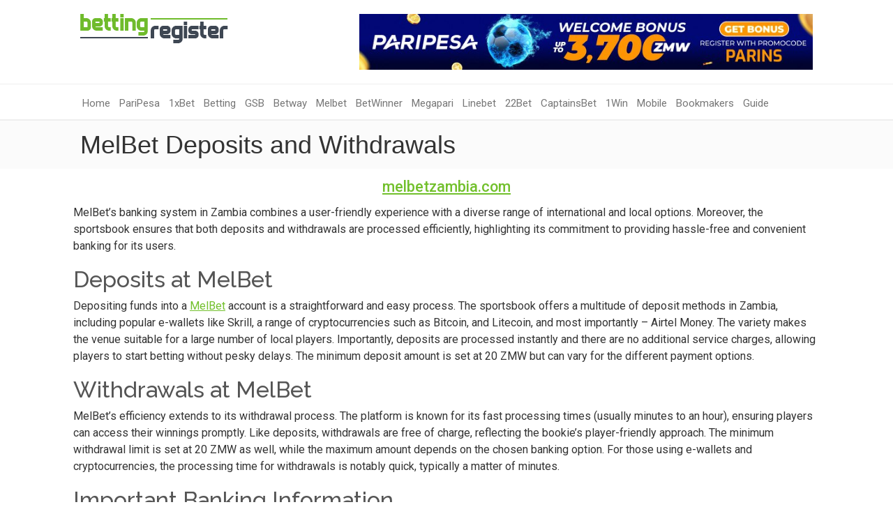

--- FILE ---
content_type: text/html; charset=UTF-8
request_url: https://bettingregister.com/melbet-banking/
body_size: 14488
content:
<!DOCTYPE html>
<html lang="en-ZM">
<head>
  <meta charset="UTF-8">
  <meta name="viewport" content="width=device-width, initial-scale=1">
  <title>MelBet Payment Methods - Deposits and Withdrawals in Zambia</title>

		<!-- All in One SEO 4.9.3 - aioseo.com -->
	<meta name="robots" content="max-image-preview:large" />
	<meta name="google-site-verification" content="-laLfuhpOgoVTazLhDDYxMw8hr--BXuPIVVwe6eJ904" />
	<link rel="canonical" href="https://bettingregister.com/melbet-banking/" />
	<meta name="generator" content="All in One SEO (AIOSEO) 4.9.3" />
		<meta property="og:locale" content="en_US" />
		<meta property="og:site_name" content="Zambia Betting  |" />
		<meta property="og:type" content="article" />
		<meta property="og:title" content="MelBet Payment Methods - Deposits and Withdrawals in Zambia" />
		<meta property="og:url" content="https://bettingregister.com/melbet-banking/" />
		<meta property="og:image" content="https://bettingregister.com/wp-content/uploads/2018/08/bettingregister.png" />
		<meta property="og:image:secure_url" content="https://bettingregister.com/wp-content/uploads/2018/08/bettingregister.png" />
		<meta property="article:published_time" content="2024-05-31T08:28:03+00:00" />
		<meta property="article:modified_time" content="2025-04-18T14:28:34+00:00" />
		<meta name="twitter:card" content="summary" />
		<meta name="twitter:title" content="MelBet Payment Methods - Deposits and Withdrawals in Zambia" />
		<meta name="twitter:image" content="https://bettingregister.com/wp-content/uploads/2018/08/bettingregister.png" />
		<script type="application/ld+json" class="aioseo-schema">
			{"@context":"https:\/\/schema.org","@graph":[{"@type":"BreadcrumbList","@id":"https:\/\/bettingregister.com\/melbet-banking\/#breadcrumblist","itemListElement":[{"@type":"ListItem","@id":"https:\/\/bettingregister.com#listItem","position":1,"name":"Home","item":"https:\/\/bettingregister.com","nextItem":{"@type":"ListItem","@id":"https:\/\/bettingregister.com\/melbet-banking\/#listItem","name":"MelBet Deposits and Withdrawals"}},{"@type":"ListItem","@id":"https:\/\/bettingregister.com\/melbet-banking\/#listItem","position":2,"name":"MelBet Deposits and Withdrawals","previousItem":{"@type":"ListItem","@id":"https:\/\/bettingregister.com#listItem","name":"Home"}}]},{"@type":"Organization","@id":"https:\/\/bettingregister.com\/#organization","name":"Zambia Betting","url":"https:\/\/bettingregister.com\/","logo":{"@type":"ImageObject","url":"https:\/\/bettingregister.com\/wp-content\/uploads\/2018\/08\/bettingregister.png","@id":"https:\/\/bettingregister.com\/melbet-banking\/#organizationLogo","width":212,"height":42,"caption":"Bettingregister.com"},"image":{"@id":"https:\/\/bettingregister.com\/melbet-banking\/#organizationLogo"}},{"@type":"WebPage","@id":"https:\/\/bettingregister.com\/melbet-banking\/#webpage","url":"https:\/\/bettingregister.com\/melbet-banking\/","name":"MelBet Payment Methods - Deposits and Withdrawals in Zambia","inLanguage":"en-US","isPartOf":{"@id":"https:\/\/bettingregister.com\/#website"},"breadcrumb":{"@id":"https:\/\/bettingregister.com\/melbet-banking\/#breadcrumblist"},"datePublished":"2024-05-31T08:28:03+00:00","dateModified":"2025-04-18T14:28:34+00:00"},{"@type":"WebSite","@id":"https:\/\/bettingregister.com\/#website","url":"https:\/\/bettingregister.com\/","name":"Zambia Betting","inLanguage":"en-US","publisher":{"@id":"https:\/\/bettingregister.com\/#organization"}}]}
		</script>
		<!-- All in One SEO -->

<link rel='dns-prefetch' href='//fonts.googleapis.com' />
<link rel="alternate" type="application/rss+xml" title="Zambia Betting  &raquo; Feed" href="https://bettingregister.com/feed/" />
<link rel="alternate" type="application/rss+xml" title="Zambia Betting  &raquo; Comments Feed" href="https://bettingregister.com/comments/feed/" />
<script type="text/javascript">
window._wpemojiSettings = {"baseUrl":"https:\/\/s.w.org\/images\/core\/emoji\/14.0.0\/72x72\/","ext":".png","svgUrl":"https:\/\/s.w.org\/images\/core\/emoji\/14.0.0\/svg\/","svgExt":".svg","source":{"concatemoji":"https:\/\/bettingregister.com\/wp-includes\/js\/wp-emoji-release.min.js?ver=6.1.9"}};
/*! This file is auto-generated */
!function(e,a,t){var n,r,o,i=a.createElement("canvas"),p=i.getContext&&i.getContext("2d");function s(e,t){var a=String.fromCharCode,e=(p.clearRect(0,0,i.width,i.height),p.fillText(a.apply(this,e),0,0),i.toDataURL());return p.clearRect(0,0,i.width,i.height),p.fillText(a.apply(this,t),0,0),e===i.toDataURL()}function c(e){var t=a.createElement("script");t.src=e,t.defer=t.type="text/javascript",a.getElementsByTagName("head")[0].appendChild(t)}for(o=Array("flag","emoji"),t.supports={everything:!0,everythingExceptFlag:!0},r=0;r<o.length;r++)t.supports[o[r]]=function(e){if(p&&p.fillText)switch(p.textBaseline="top",p.font="600 32px Arial",e){case"flag":return s([127987,65039,8205,9895,65039],[127987,65039,8203,9895,65039])?!1:!s([55356,56826,55356,56819],[55356,56826,8203,55356,56819])&&!s([55356,57332,56128,56423,56128,56418,56128,56421,56128,56430,56128,56423,56128,56447],[55356,57332,8203,56128,56423,8203,56128,56418,8203,56128,56421,8203,56128,56430,8203,56128,56423,8203,56128,56447]);case"emoji":return!s([129777,127995,8205,129778,127999],[129777,127995,8203,129778,127999])}return!1}(o[r]),t.supports.everything=t.supports.everything&&t.supports[o[r]],"flag"!==o[r]&&(t.supports.everythingExceptFlag=t.supports.everythingExceptFlag&&t.supports[o[r]]);t.supports.everythingExceptFlag=t.supports.everythingExceptFlag&&!t.supports.flag,t.DOMReady=!1,t.readyCallback=function(){t.DOMReady=!0},t.supports.everything||(n=function(){t.readyCallback()},a.addEventListener?(a.addEventListener("DOMContentLoaded",n,!1),e.addEventListener("load",n,!1)):(e.attachEvent("onload",n),a.attachEvent("onreadystatechange",function(){"complete"===a.readyState&&t.readyCallback()})),(e=t.source||{}).concatemoji?c(e.concatemoji):e.wpemoji&&e.twemoji&&(c(e.twemoji),c(e.wpemoji)))}(window,document,window._wpemojiSettings);
</script>
<style type="text/css">
img.wp-smiley,
img.emoji {
	display: inline !important;
	border: none !important;
	box-shadow: none !important;
	height: 1em !important;
	width: 1em !important;
	margin: 0 0.07em !important;
	vertical-align: -0.1em !important;
	background: none !important;
	padding: 0 !important;
}
</style>
	
<link rel='stylesheet' id='wp-block-library-css' href='https://bettingregister.com/wp-includes/css/dist/block-library/style.min.css?ver=6.1.9' type='text/css' media='all' />
<link rel='stylesheet' id='aioseo/css/src/vue/standalone/blocks/table-of-contents/global.scss-css' href='https://bettingregister.com/wp-content/plugins/all-in-one-seo-pack/dist/Lite/assets/css/table-of-contents/global.e90f6d47.css?ver=4.9.3' type='text/css' media='all' />
<style id='safe-svg-svg-icon-style-inline-css' type='text/css'>
.safe-svg-cover{text-align:center}.safe-svg-cover .safe-svg-inside{display:inline-block;max-width:100%}.safe-svg-cover svg{height:100%;max-height:100%;max-width:100%;width:100%}

</style>
<link rel='stylesheet' id='classic-theme-styles-css' href='https://bettingregister.com/wp-includes/css/classic-themes.min.css?ver=1' type='text/css' media='all' />
<style id='global-styles-inline-css' type='text/css'>
body{--wp--preset--color--black: #000000;--wp--preset--color--cyan-bluish-gray: #abb8c3;--wp--preset--color--white: #ffffff;--wp--preset--color--pale-pink: #f78da7;--wp--preset--color--vivid-red: #cf2e2e;--wp--preset--color--luminous-vivid-orange: #ff6900;--wp--preset--color--luminous-vivid-amber: #fcb900;--wp--preset--color--light-green-cyan: #7bdcb5;--wp--preset--color--vivid-green-cyan: #00d084;--wp--preset--color--pale-cyan-blue: #8ed1fc;--wp--preset--color--vivid-cyan-blue: #0693e3;--wp--preset--color--vivid-purple: #9b51e0;--wp--preset--gradient--vivid-cyan-blue-to-vivid-purple: linear-gradient(135deg,rgba(6,147,227,1) 0%,rgb(155,81,224) 100%);--wp--preset--gradient--light-green-cyan-to-vivid-green-cyan: linear-gradient(135deg,rgb(122,220,180) 0%,rgb(0,208,130) 100%);--wp--preset--gradient--luminous-vivid-amber-to-luminous-vivid-orange: linear-gradient(135deg,rgba(252,185,0,1) 0%,rgba(255,105,0,1) 100%);--wp--preset--gradient--luminous-vivid-orange-to-vivid-red: linear-gradient(135deg,rgba(255,105,0,1) 0%,rgb(207,46,46) 100%);--wp--preset--gradient--very-light-gray-to-cyan-bluish-gray: linear-gradient(135deg,rgb(238,238,238) 0%,rgb(169,184,195) 100%);--wp--preset--gradient--cool-to-warm-spectrum: linear-gradient(135deg,rgb(74,234,220) 0%,rgb(151,120,209) 20%,rgb(207,42,186) 40%,rgb(238,44,130) 60%,rgb(251,105,98) 80%,rgb(254,248,76) 100%);--wp--preset--gradient--blush-light-purple: linear-gradient(135deg,rgb(255,206,236) 0%,rgb(152,150,240) 100%);--wp--preset--gradient--blush-bordeaux: linear-gradient(135deg,rgb(254,205,165) 0%,rgb(254,45,45) 50%,rgb(107,0,62) 100%);--wp--preset--gradient--luminous-dusk: linear-gradient(135deg,rgb(255,203,112) 0%,rgb(199,81,192) 50%,rgb(65,88,208) 100%);--wp--preset--gradient--pale-ocean: linear-gradient(135deg,rgb(255,245,203) 0%,rgb(182,227,212) 50%,rgb(51,167,181) 100%);--wp--preset--gradient--electric-grass: linear-gradient(135deg,rgb(202,248,128) 0%,rgb(113,206,126) 100%);--wp--preset--gradient--midnight: linear-gradient(135deg,rgb(2,3,129) 0%,rgb(40,116,252) 100%);--wp--preset--duotone--dark-grayscale: url('#wp-duotone-dark-grayscale');--wp--preset--duotone--grayscale: url('#wp-duotone-grayscale');--wp--preset--duotone--purple-yellow: url('#wp-duotone-purple-yellow');--wp--preset--duotone--blue-red: url('#wp-duotone-blue-red');--wp--preset--duotone--midnight: url('#wp-duotone-midnight');--wp--preset--duotone--magenta-yellow: url('#wp-duotone-magenta-yellow');--wp--preset--duotone--purple-green: url('#wp-duotone-purple-green');--wp--preset--duotone--blue-orange: url('#wp-duotone-blue-orange');--wp--preset--font-size--small: 13px;--wp--preset--font-size--medium: 20px;--wp--preset--font-size--large: 36px;--wp--preset--font-size--x-large: 42px;--wp--preset--spacing--20: 0.44rem;--wp--preset--spacing--30: 0.67rem;--wp--preset--spacing--40: 1rem;--wp--preset--spacing--50: 1.5rem;--wp--preset--spacing--60: 2.25rem;--wp--preset--spacing--70: 3.38rem;--wp--preset--spacing--80: 5.06rem;}:where(.is-layout-flex){gap: 0.5em;}body .is-layout-flow > .alignleft{float: left;margin-inline-start: 0;margin-inline-end: 2em;}body .is-layout-flow > .alignright{float: right;margin-inline-start: 2em;margin-inline-end: 0;}body .is-layout-flow > .aligncenter{margin-left: auto !important;margin-right: auto !important;}body .is-layout-constrained > .alignleft{float: left;margin-inline-start: 0;margin-inline-end: 2em;}body .is-layout-constrained > .alignright{float: right;margin-inline-start: 2em;margin-inline-end: 0;}body .is-layout-constrained > .aligncenter{margin-left: auto !important;margin-right: auto !important;}body .is-layout-constrained > :where(:not(.alignleft):not(.alignright):not(.alignfull)){max-width: var(--wp--style--global--content-size);margin-left: auto !important;margin-right: auto !important;}body .is-layout-constrained > .alignwide{max-width: var(--wp--style--global--wide-size);}body .is-layout-flex{display: flex;}body .is-layout-flex{flex-wrap: wrap;align-items: center;}body .is-layout-flex > *{margin: 0;}:where(.wp-block-columns.is-layout-flex){gap: 2em;}.has-black-color{color: var(--wp--preset--color--black) !important;}.has-cyan-bluish-gray-color{color: var(--wp--preset--color--cyan-bluish-gray) !important;}.has-white-color{color: var(--wp--preset--color--white) !important;}.has-pale-pink-color{color: var(--wp--preset--color--pale-pink) !important;}.has-vivid-red-color{color: var(--wp--preset--color--vivid-red) !important;}.has-luminous-vivid-orange-color{color: var(--wp--preset--color--luminous-vivid-orange) !important;}.has-luminous-vivid-amber-color{color: var(--wp--preset--color--luminous-vivid-amber) !important;}.has-light-green-cyan-color{color: var(--wp--preset--color--light-green-cyan) !important;}.has-vivid-green-cyan-color{color: var(--wp--preset--color--vivid-green-cyan) !important;}.has-pale-cyan-blue-color{color: var(--wp--preset--color--pale-cyan-blue) !important;}.has-vivid-cyan-blue-color{color: var(--wp--preset--color--vivid-cyan-blue) !important;}.has-vivid-purple-color{color: var(--wp--preset--color--vivid-purple) !important;}.has-black-background-color{background-color: var(--wp--preset--color--black) !important;}.has-cyan-bluish-gray-background-color{background-color: var(--wp--preset--color--cyan-bluish-gray) !important;}.has-white-background-color{background-color: var(--wp--preset--color--white) !important;}.has-pale-pink-background-color{background-color: var(--wp--preset--color--pale-pink) !important;}.has-vivid-red-background-color{background-color: var(--wp--preset--color--vivid-red) !important;}.has-luminous-vivid-orange-background-color{background-color: var(--wp--preset--color--luminous-vivid-orange) !important;}.has-luminous-vivid-amber-background-color{background-color: var(--wp--preset--color--luminous-vivid-amber) !important;}.has-light-green-cyan-background-color{background-color: var(--wp--preset--color--light-green-cyan) !important;}.has-vivid-green-cyan-background-color{background-color: var(--wp--preset--color--vivid-green-cyan) !important;}.has-pale-cyan-blue-background-color{background-color: var(--wp--preset--color--pale-cyan-blue) !important;}.has-vivid-cyan-blue-background-color{background-color: var(--wp--preset--color--vivid-cyan-blue) !important;}.has-vivid-purple-background-color{background-color: var(--wp--preset--color--vivid-purple) !important;}.has-black-border-color{border-color: var(--wp--preset--color--black) !important;}.has-cyan-bluish-gray-border-color{border-color: var(--wp--preset--color--cyan-bluish-gray) !important;}.has-white-border-color{border-color: var(--wp--preset--color--white) !important;}.has-pale-pink-border-color{border-color: var(--wp--preset--color--pale-pink) !important;}.has-vivid-red-border-color{border-color: var(--wp--preset--color--vivid-red) !important;}.has-luminous-vivid-orange-border-color{border-color: var(--wp--preset--color--luminous-vivid-orange) !important;}.has-luminous-vivid-amber-border-color{border-color: var(--wp--preset--color--luminous-vivid-amber) !important;}.has-light-green-cyan-border-color{border-color: var(--wp--preset--color--light-green-cyan) !important;}.has-vivid-green-cyan-border-color{border-color: var(--wp--preset--color--vivid-green-cyan) !important;}.has-pale-cyan-blue-border-color{border-color: var(--wp--preset--color--pale-cyan-blue) !important;}.has-vivid-cyan-blue-border-color{border-color: var(--wp--preset--color--vivid-cyan-blue) !important;}.has-vivid-purple-border-color{border-color: var(--wp--preset--color--vivid-purple) !important;}.has-vivid-cyan-blue-to-vivid-purple-gradient-background{background: var(--wp--preset--gradient--vivid-cyan-blue-to-vivid-purple) !important;}.has-light-green-cyan-to-vivid-green-cyan-gradient-background{background: var(--wp--preset--gradient--light-green-cyan-to-vivid-green-cyan) !important;}.has-luminous-vivid-amber-to-luminous-vivid-orange-gradient-background{background: var(--wp--preset--gradient--luminous-vivid-amber-to-luminous-vivid-orange) !important;}.has-luminous-vivid-orange-to-vivid-red-gradient-background{background: var(--wp--preset--gradient--luminous-vivid-orange-to-vivid-red) !important;}.has-very-light-gray-to-cyan-bluish-gray-gradient-background{background: var(--wp--preset--gradient--very-light-gray-to-cyan-bluish-gray) !important;}.has-cool-to-warm-spectrum-gradient-background{background: var(--wp--preset--gradient--cool-to-warm-spectrum) !important;}.has-blush-light-purple-gradient-background{background: var(--wp--preset--gradient--blush-light-purple) !important;}.has-blush-bordeaux-gradient-background{background: var(--wp--preset--gradient--blush-bordeaux) !important;}.has-luminous-dusk-gradient-background{background: var(--wp--preset--gradient--luminous-dusk) !important;}.has-pale-ocean-gradient-background{background: var(--wp--preset--gradient--pale-ocean) !important;}.has-electric-grass-gradient-background{background: var(--wp--preset--gradient--electric-grass) !important;}.has-midnight-gradient-background{background: var(--wp--preset--gradient--midnight) !important;}.has-small-font-size{font-size: var(--wp--preset--font-size--small) !important;}.has-medium-font-size{font-size: var(--wp--preset--font-size--medium) !important;}.has-large-font-size{font-size: var(--wp--preset--font-size--large) !important;}.has-x-large-font-size{font-size: var(--wp--preset--font-size--x-large) !important;}
.wp-block-navigation a:where(:not(.wp-element-button)){color: inherit;}
:where(.wp-block-columns.is-layout-flex){gap: 2em;}
.wp-block-pullquote{font-size: 1.5em;line-height: 1.6;}
</style>
<link rel='stylesheet' id='gimliii-fonts-css' href='//fonts.googleapis.com/css?family=Raleway%3A500%2C700%7CRoboto%3A400%2C500&#038;ver=6.1.9' type='text/css' media='all' />
<link rel='stylesheet' id='bootstrap-css' href='https://bettingregister.com/wp-content/themes/gimliii/js/bootstrap/css/bootstrap.min.css?ver=6.1.9' type='text/css' media='all' />
<link rel='stylesheet' id='gimliii-parent-css' href='https://bettingregister.com/wp-content/themes/gimliii/css/gimliii.min.css?ver=6.1.9' type='text/css' media='all' />
<link rel='stylesheet' id='font-awesome-css' href='https://bettingregister.com/wp-content/themes/gimliii/vendor/font-awesome/css/font-awesome.css?ver=6.1.9' type='text/css' media='all' />
<script type='text/javascript' src='https://bettingregister.com/wp-includes/js/jquery/jquery.min.js?ver=3.6.1' id='jquery-core-js'></script>
<script type='text/javascript' src='https://bettingregister.com/wp-includes/js/jquery/jquery-migrate.min.js?ver=3.3.2' id='jquery-migrate-js'></script>
<link rel="https://api.w.org/" href="https://bettingregister.com/wp-json/" /><link rel="alternate" type="application/json" href="https://bettingregister.com/wp-json/wp/v2/pages/1792" /><link rel="EditURI" type="application/rsd+xml" title="RSD" href="https://bettingregister.com/xmlrpc.php?rsd" />
<link rel="wlwmanifest" type="application/wlwmanifest+xml" href="https://bettingregister.com/wp-includes/wlwmanifest.xml" />
<meta name="generator" content="WordPress 6.1.9" />
<link rel='shortlink' href='https://bettingregister.com/?p=1792' />
<link rel="alternate" type="application/json+oembed" href="https://bettingregister.com/wp-json/oembed/1.0/embed?url=https%3A%2F%2Fbettingregister.com%2Fmelbet-banking%2F" />
<link rel="alternate" type="text/xml+oembed" href="https://bettingregister.com/wp-json/oembed/1.0/embed?url=https%3A%2F%2Fbettingregister.com%2Fmelbet-banking%2F&#038;format=xml" />
<style>
				.custom-msg p {
				margin-bottom: 0;
				}
				
				</style><script type="text/javascript">
			jQuery(document).ready(function() {
				if ( jQuery("body .custom-msg img").length == 0 ) {
					jQuery(".custom-msg:not(:first)").remove();
					jQuery(".custom-msg").first().show().insertAfter(".blog-page p:first-child"); 
				}
			});
			</script><link rel="icon" href="https://bettingregister.com/wp-content/uploads/2018/07/favicon_bettingregister.png" sizes="32x32" />
<link rel="icon" href="https://bettingregister.com/wp-content/uploads/2018/07/favicon_bettingregister.png" sizes="192x192" />
<link rel="apple-touch-icon" href="https://bettingregister.com/wp-content/uploads/2018/07/favicon_bettingregister.png" />
<meta name="msapplication-TileImage" content="https://bettingregister.com/wp-content/uploads/2018/07/favicon_bettingregister.png" />
		<style type="text/css" id="wp-custom-css">
			.casino-list {
  padding-top: 10px;
	margin-bottom: 20px;
	counter-reset: section;
}
.casino-row {
 	border: 1px solid #bdd2ed96;
  padding: 15px;
  background-color: #eff1f6;
  display: grid;
  grid-template-columns: .5fr .6fr .5fr .5fr;
  align-items: center;
  justify-content: space-between;
  position: relative;
  grid-gap: 30px;
}
.casino-row:not(:first-child) {
	border-top: none;
}
.casino-row:first-child {
	border-top-left-radius: 15px;
	border-top-right-radius: 15px;
}
.casino-row:nth-child(even) {
	background : #eff1f666;
}
.casino-row:last-child {
	border-bottom-left-radius: 15px;
	border-bottom-right-radius: 15px;
}
.casino-row .counter {
  position: absolute;
  color: #fff;
  background: linear-gradient(350deg, rgb(111, 187, 43) 0%, rgb(127, 194, 66) 65%, rgb(173, 216, 133) 100%);
  font-size: 10px;
  left: 5px;
  padding: 2px 7px;
  z-index: 1;
}
.casino-row .counter:after {
	counter-increment: section; 
  content: counter(section);
}
.show-reviews {
	border: none;
	margin-top: 25px;
	   text-align: center;
    color: rgb(111, 187, 43);
    background: #fff;
    border-radius: 2px;
    padding: 10px 10px;
    font-weight: 400;
    letter-spacing: .6px;
    text-decoration: none;
    font-size: 15px;
    border: solid 1px rgb(111, 187, 43);
    text-transform: uppercase;
}
.show-reviews:hover {
    color: #fff;
    background: rgb(86, 94, 104); 
    border: solid 1px rgb(86, 94, 104);
}
.casino-row .name {
	height: 100%;
	position: relative;
}
.row-msg {
  position: absolute;
  top: -11px;
  left: 30px;
  right: 40px;
  text-align: center;
  z-index: 1;
  font-size: 11px;
  color: red;
}
.success-msg {
	    background: #92e845;
    border: 1px solid #8BC34A;
}
.error-msg {
	background: #ffe3e0;
	border-radius: 20px;
}
.casino-row .name .title {
}
.casino-row .name a {
	height: 100%;
	display:block;
/* 	margin-right: 15px; */
	font-size: 20px;
    font-weight: 600;
    color: #0f2b3c;
	text-align: center;
	text-decoration: none;
}
.casino-row .logo {
	height: 100%;
	padding: 20px;
  border-radius: 8px;
    position: relative;
	display: flex;
	align-items: center;
	justify-content: center;
	overflow: hidden;
}
.casino-row .logo:before {
	content: '';
	position: absolute;
	top: -50%;
	left: -24px;
	right: 0;
	height: 100%;
	background: #ffffff2e;
	transform: rotate(339deg);
}
.casino-row .logo img {
  max-height: 45px;
  position: relative;
  max-width: 120px;
}
.casino-row .bonus h4 {
	margin-top: 0;
	margin-bottom: 5px;
	font-size: 16px;
	font-family: Roboto,sans-serif;
}
.casino-row .bonus span {
	font-size: 22px;
	font-weight: 900;
	line-height: 30px;
  color: #383838;	
}
.casino-row .name h4 {
    font-size: 22px;
    line-height: 32px;
    font-weight: 700;
    color: #252525;
    margin: 5px auto;
    text-align: center;
	margin-left: 0;
	padding-left: 30px
}
.casino-row .bonus a {
    font-size: 15px;
    color: #1DB954;
    line-height: 10px;
    text-decoration: none;
	  font-weight: 600;
}
.casino-row .btn-holder {
	text-align: center;
}
.casino-row .btn {
text-align: center;
  display: block;
  color: #fff;
  background: rgb(111, 187, 43);
  border-radius: 2px;
  padding: 5px 10px;
  font-weight: 400;
  letter-spacing: .6px;
  text-decoration: none;
  font-size: 15px;
  box-shadow: 0px 0px 0px 1px #7ed531, 0px 12px 11px -12px rgb(111, 187, 43);
  margin-bottom: 10px;
	text-transform: uppercase;
}
.btn_link {
  color: #565e68;
  font-size: 15px;
  display: block;
}

.casino-row .rating-holder {
	text-align: center;
	background: #fff;
	padding: 10px;
	border: solid 1px #bdd2ed96;
	border-radius: 10px;
	margin-right: 20px;
}
.casino-row .rating-holder b {
	display: inline-block;
    padding: 1px 9px;
    background: #565e68;
    color: #fff;
    font-weight: 600;
    font-size: 16px;
    border-radius: 5px;
    margin-bottom: 10px;
}
.casino-row .rating {
    position: relative;
    width: 90px;
    height: 16px;
    display: inline-block;
}
.casino-row .rating .empty-icon {
    width: 100%;
    height: 100%;
	  position: absolute;
	top: 0;
    left: 0;
    background: url([data-uri]) 0 / 18px 100%;
    filter: grayscale(100%) invert(20%) saturate(10%);
}
.casino-row .rating .rated-icon {
    width: 100%;
    height: 100%;
    position: absolute;
    top: 0;
    left: 0;
    background: url([data-uri]) 0 / 18px 100%;
}
.casino-row .rating b {
    position: absolute;
    font-size: 14px;
    font-weight: 600;
    right: -50px;
    top: 0;
}



@media ( min-width: 768px ) {
	.casino-row .rating img {
		display: none;
	}
	.casino-row .mobile-rating > span {
		display: none;
	}

}
@media ( max-width: 768px ) {
	body #navigation ul ul {
		display: none;
	}
	.container {
    margin-right: auto;
    margin-left: auto;
    padding-left: 15px !important;
    padding-right: 15px !important;
}
	.casino-row .name a {
		margin-right: 0;
	}
	.casino-row .btn-holder {
    display: flex;
    align-items: center;
    justify-content: space-evenly;
}
	.casino-row .mobile-rating span {
		top: 2px;
	}
	.casino-list {
		margin-bottom: 30px;
		margin-top: -10px;
	}
	.casino-row {
		display: block;
		padding: 20px;
	}
.casino-row .counter {
	 top: -1px;
	 padding: 3px 7px;
	left: calc(50% - 10px) !important;
	}
.row-msg {
    position: absolute;
    left: 30px;
    right: 40px;
    text-align: center;
    z-index: 1;
    font-size: 11px;
    color: red;
	  top:auto;
	  bottom: -2px;
    box-shadow: 0px 1px 0px #ffa2a2;
}
	.error-msg {
    background: #ffe3e0;
    border-radius: 0 0 20px 20px;
}
.casino-row .name {
    box-shadow: 0px 1px 0px #f0f0f0;
    padding-bottom: 15px;
}
	.casino-row .bonus {
		background-position-y: center;
		text-align: center;
		padding: 10px 0 10px 0;
	}

	.casino-row .bonus h4 {
		font-size: 16px;
		margin: 5px auto;
	}
.casino-row .btn {
        display: inline-block;
        margin: 20px 0;
        padding: 6px 25px;
    }
	.casino-row .rating-holder {
		margin-right: 2px;
	}
	.casino-row .logo img{
		max-width: none;
	}
}



#navigation ul a {
  padding: 0 0 0 3px !important;
}
@media(min-width: 768px) {
ul li.menu-item:hover ul {
	display: block !important;
	visibility: visible !important;
}
}
.copyright img{
	float: right;
	margin-top: -3px;
}
.copyright .col-md-6 {width: 100%}
.sub-menu li a{
	padding: 0px!important;
line-height: 28px!important;
}
.sub-menu-columns1 .sub-menu {
	width: 360px!important;
}
.sub-menu-columns1 ul.sub-menu li {
    display: inline-block!important;
    float: left!important;
    width: 200px!important;
}
.sub-menu-columns1 ul.sub-menu li:nth-child(odd) {
    float: left!important;
    margin-right: 10px!important;
}
.sub-menu-columns1 ul.sub-menu li:nth-child(even) {
    float: right!important;
}
.container {
	max-width: 1050px!important;
}
.container {
  margin-right: auto;
  margin-left: auto;
  padding-left: 0px;
  padding-right: 0px;
}
h1 {
	font-family: arial!important;
}
.blog-item {
	padding: 10px 0px!important;
}
.col-md-9 {
	width: 100%!important; 
	margin-left: auto;
	margin-right: auto;
	float: none!important;
	padding: 0px!important;
}
@media screen and (max-width: 900px) {
  .webad {
    display: none;
  }
.home .mobad {
	margin: 10px 0 0 0 !important;
}
	.mobad {
	margin: 10px 15px 0 15px;
}
	.custom-logo {
	width: 90%;
	padding: 7px 10px 0px 10px;
}
}
@media screen and (min-width: 900px) {
	#navigation .sub-menu li a {
  display: block!important;
  padding: 5px 10px!important;
  font-size: 14px!important;
  
}
#navigation .sub-menu li a:hover{
  
background: #fafafa;
}
#navigation .sub-menu ul {
  padding: 0px!important;
  margin: 0px!important;
}
#navigation .sub-menu {
  padding: 0px!important;
}
  .mobad {
    display: none!important;
  }
	.webad {
	position:relative;
	float: right;
}
}

@media( max-width: 768px ) {
	.navbar-collapse {
		max-height: 450px!important;
	}
	.menu-item-has-children::after {
		top: 10px!important;
	}

	body .navbar-default .navbar-toggle:focus, body .navbar-default .navbar-toggle:hover, .navbar-toggle,
	.navbar-default .navbar-toggle {
		border: none;
		background: transparent !important;
	}
	body .navbar-default .navbar-toggle .icon-bar {
    background: #6ebb3b;
}
.navbar-brand .img-fluid {
  height: 35px !important;
	padding: 0 !important;
}
	body #navigation ul li:first-child a {
		padding-left: 10px;
	}
	body #navigation ul li a {
		width: 80%;
		font-size: 16px!important;
	}
	#navigation ul a {
  height: auto!important;
  line-height: 20px;
  padding: 10px 0px!important;
}.menu-item {
  border-bottom: 1px solid #eee;
}
	body #navigation ul ul {
		position: relative;
    width: 100%;
    box-shadow: none;
    border: none;
		top: 0 !important;
    left: 0 !important;
		padding: 8px 10px;
		margin-left: 0px;
		margin-top: 0px;
	}
	#navigation ul li {
		width:100%;
		margin: 0;
		position: relative;
	}
	#navigation ul li:first-child {
		padding: 0;
	}
	.submenu {
		background-image: none;
	}

	.dropdown:hover>.dropdown-menu:before {
		content: '';
		background-color: #333;
		background: url(https://bettingregister.com/wp-content/uploads/2022/11/right.png?v=12) no-repeat center center;
		    width: 20px;
    height: 20px;
		    border: none;
    height: 20px;
    border: none;
    background-size: contain;
    transform: rotate(180deg);
    float: left;
    padding-left: 28px;
	}
	.dropdown:hover>.dropdown-menu li:first-child {
		padding-top: 30px;
	}
	.dropdown, .dropend, .dropstart, .dropup {
    position: inherit;
}
	.dropdown:hover>.dropdown-menu {
		position: absolute;
    top: 48px;
		    background-color: #333333 !important;
/* background-image: url(https://bet-pe.com/wp-content/uploads/2022/04/header-patttern-2.svg) !important; */
    background-size: 200px 200px !important;
    right: 12px;
    height: 100%;
		left: 12px;
    padding-left: 0;
	}
	body #navbarNavDropdown li a {
		padding-left: 10px !important;
	}
	
	li.nav-item {
		border-bottom: 1px solid #707070;
	}
	li.dropdown {
		border-top: 1px solid #707070;
	}
	li.dropdown a {
		border-top: none !important;
	}
	body #navbarNavDropdown li a.dropdown-toggle {
		margin-right: 50px;
	}
	.dropdown-toggle::after {
		display: none;
	}
		.menu-item-has-children:after {
		content: '';
		background: url(https://bettingregister.com/wp-content/uploads/2022/11/right.png?v=12) no-repeat center center;
		    width: 12px;
    height: 20px;
		    border: none;
    float: right;
    background-size: contain;
			position: absolute;
    right: 10px;
    top: 15px;
	}
}		</style>
		<style id="sccss">.copyright-space {
  text-align: center!important;
}
.footflags img{
	float: none!important;
}
.footflags a{
margin: 0px!important;
}
.footflags {
  margin: auto!important;
		min-width: 280px;
	display:block;

}

.col-md-6 {
  text-align: center!important;
}
.responsible .alignnone {
	float: none!important;
	margin: auto!important;

}
.responsible {
	display: block!important;
		min-width: 280px;
	margin: 7px;

}
.copy {
	width: 100%!important;
	min-width: 280px;
	display:block;

}
span {
  text-decoration: none !important;
}
.blog-body a {
  text-decoration: underline;
}
.faq-row {
  background: #fbfbfb;
  margin-bottom: 10px;
  padding: 15px;
  border: 1px solid #eee;
}
.question {
  font-weight: bold;
  padding-bottom: 10px;
}
table {
  width: 100%;
  margin-bottom: 15px;
}
table tr:first-of-type > td {
  background: #d5d5d5 !important;
}
.container  ul li, .container  ol li {
		margin: 5px 0;
}
@media only screen and (max-width: 800px) {
.blog-body {
  padding: 0px 15px;
}
.footflags img {
	width: 21px;
  margin: 2px;
}
.copyright-space span {
clear: both!important;
}


}</style></head>
<body data-rsssl=1 class="page-template-default page page-id-1792 wp-custom-logo">
<header class="header">
  <div class="container header-title hidden-xs">
      <div class="header-inner">
                      <div class="site-logo">
              <a href="https://bettingregister.com/" class="custom-logo-link" rel="home"><img width="212" height="42" src="https://bettingregister.com/wp-content/uploads/2018/08/bettingregister.png" class="custom-logo" alt="Bettingregister.com" decoding="async" /></a>            </div>
		  <div class="custom-msg" style=""><b><div class="webad"><a href="https://bettingregister.com/zm/paripesa" rel="nofollow"><img decoding="async" loading="lazy" class="aligncenter wp-image-2683" src="https://bettingregister.com/wp-content/uploads/2025/12/paripesa-zambia-welcome-bonus.jpg" alt="Paripesa Zambia Welcome Bonus" width="650" height="80" srcset="https://bettingregister.com/wp-content/uploads/2025/12/paripesa-zambia-welcome-bonus.jpg 728w, https://bettingregister.com/wp-content/uploads/2025/12/paripesa-zambia-welcome-bonus-300x37.jpg 300w" sizes="(max-width: 650px) 100vw, 650px" /></a></div>
</b></div>		                            </div>
  </div>
    <div class="navbar navbar-default" role="navigation">
      <div class="container">
          <div class="navbar-header visible-xs">
              <button type="button" class="navbar-toggle" data-toggle="collapse" data-target=".navbar-responsive-collapse">
                  <span class="sr-only">Toggle navigation</span>
                  <span class="icon-bar"></span>
                  <span class="icon-bar"></span>
                  <span class="icon-bar"></span>
              </button>
              <a class="navbar-brand" href="https://bettingregister.com">
                                                      <div class="site-logo mobile-site-logo">
                      <a href="https://bettingregister.com/" class="custom-logo-link" rel="home"><img width="212" height="42" src="https://bettingregister.com/wp-content/uploads/2018/08/bettingregister.png" class="custom-logo" alt="Bettingregister.com" decoding="async" /></a>                    </div>
                                                </a>
          </div>
          <div id="navigation" class="collapse navbar-collapse navbar-responsive-collapse">
             <ul id="menu-menu-1" class="nav navbar-nav menu"><li id="menu-item-17" class="menu-item menu-item-type-post_type menu-item-object-page menu-item-home menu-item-17"><a href="https://bettingregister.com/">Home</a></li>
<li id="menu-item-1857" class="menu-item menu-item-type-post_type menu-item-object-page menu-item-has-children menu-item-1857"><a href="https://bettingregister.com/paripesa/">PariPesa</a>
<ul class="sub-menu">
	<li id="menu-item-1856" class="menu-item menu-item-type-post_type menu-item-object-page menu-item-1856"><a href="https://bettingregister.com/paripesa-registration/">PariPesa Registration</a></li>
	<li id="menu-item-1855" class="menu-item menu-item-type-post_type menu-item-object-page menu-item-1855"><a href="https://bettingregister.com/paripesa-banking/">PariPesa Banking</a></li>
	<li id="menu-item-1854" class="menu-item menu-item-type-post_type menu-item-object-page menu-item-1854"><a href="https://bettingregister.com/paripesa-bonus/">PariPesa Bonuses</a></li>
	<li id="menu-item-1848" class="menu-item menu-item-type-post_type menu-item-object-page menu-item-1848"><a href="https://bettingregister.com/paripesa-betting/">PariPesa Betting Markets</a></li>
	<li id="menu-item-1850" class="menu-item menu-item-type-post_type menu-item-object-page menu-item-1850"><a href="https://bettingregister.com/paripesa-in-play/">PariPesa In-Play</a></li>
	<li id="menu-item-1853" class="menu-item menu-item-type-post_type menu-item-object-page menu-item-1853"><a href="https://bettingregister.com/paripesa-casino/">PariPesa Casino</a></li>
	<li id="menu-item-1852" class="menu-item menu-item-type-post_type menu-item-object-page menu-item-1852"><a href="https://bettingregister.com/paripesa-live-casino/">PariPesa Live Casino</a></li>
	<li id="menu-item-1849" class="menu-item menu-item-type-post_type menu-item-object-page menu-item-1849"><a href="https://bettingregister.com/paripesa-virtual/">PariPesa Virtual Sports</a></li>
	<li id="menu-item-1851" class="menu-item menu-item-type-post_type menu-item-object-page menu-item-1851"><a href="https://bettingregister.com/paripesa-esport/">PariPesa eSports</a></li>
</ul>
</li>
<li id="menu-item-24" class="sub-menu-columns menu-item menu-item-type-post_type menu-item-object-page menu-item-has-children menu-item-24"><a href="https://bettingregister.com/1xbet/">1xBet</a>
<ul class="sub-menu">
	<li id="menu-item-251" class="menu-item menu-item-type-post_type menu-item-object-page menu-item-251"><a href="https://bettingregister.com/1xbet-sign-up/">1xBet Registration</a></li>
	<li id="menu-item-305" class="menu-item menu-item-type-post_type menu-item-object-page menu-item-305"><a href="https://bettingregister.com/1xbet-bonus-promotions/">1xBet Promotions</a></li>
	<li id="menu-item-277" class="menu-item menu-item-type-post_type menu-item-object-page menu-item-277"><a href="https://bettingregister.com/1xbet-toto-jackpot/">1xBet Toto Jackpot</a></li>
	<li id="menu-item-309" class="menu-item menu-item-type-post_type menu-item-object-page menu-item-309"><a href="https://bettingregister.com/1xbet-casino-game/">1xBet Casino Game</a></li>
	<li id="menu-item-289" class="menu-item menu-item-type-post_type menu-item-object-page menu-item-289"><a href="https://bettingregister.com/1xbet-in-play/">1xBet Live Betting</a></li>
	<li id="menu-item-327" class="menu-item menu-item-type-post_type menu-item-object-page menu-item-327"><a href="https://bettingregister.com/1xbet-virtual-bet/">1xBet Virtual Bet</a></li>
	<li id="menu-item-322" class="menu-item menu-item-type-post_type menu-item-object-page menu-item-322"><a href="https://bettingregister.com/cash-out-1xbet/">1xBet Cash Out</a></li>
	<li id="menu-item-333" class="menu-item menu-item-type-post_type menu-item-object-page menu-item-333"><a href="https://bettingregister.com/1xbet-deposit/">1xBet Deposit</a></li>
	<li id="menu-item-343" class="menu-item menu-item-type-post_type menu-item-object-page menu-item-343"><a href="https://bettingregister.com/1xbet-withdrawal/">1xBet Withdrawal</a></li>
	<li id="menu-item-270" class="menu-item menu-item-type-post_type menu-item-object-page menu-item-270"><a href="https://bettingregister.com/poker-1xbet/">1xBet Poker Room</a></li>
	<li id="menu-item-315" class="menu-item menu-item-type-post_type menu-item-object-page menu-item-315"><a href="https://bettingregister.com/1xbet-affiliate-program/">1xBet Partners Affiliate</a></li>
	<li id="menu-item-281" class="menu-item menu-item-type-post_type menu-item-object-page menu-item-281"><a href="https://bettingregister.com/1xbet-support/">1xBet Support Service</a></li>
</ul>
</li>
<li id="menu-item-2298" class="menu-item menu-item-type-post_type menu-item-object-page menu-item-has-children menu-item-2298"><a href="https://bettingregister.com/bettingcozm/">Betting</a>
<ul class="sub-menu">
	<li id="menu-item-2341" class="menu-item menu-item-type-post_type menu-item-object-page menu-item-2341"><a href="https://bettingregister.com/bettingcozm-registration/">Betting.co.zm Registration</a></li>
	<li id="menu-item-2346" class="menu-item menu-item-type-post_type menu-item-object-page menu-item-2346"><a href="https://bettingregister.com/bettingcozm-payment/">Betting.co.zm Payments</a></li>
	<li id="menu-item-2347" class="menu-item menu-item-type-post_type menu-item-object-page menu-item-2347"><a href="https://bettingregister.com/bettingcozm-bonus/">Betting.co.zm Bonuses</a></li>
	<li id="menu-item-2342" class="menu-item menu-item-type-post_type menu-item-object-page menu-item-2342"><a href="https://bettingregister.com/bettingcozm-live-betting/">Betting.co.zm Live Betting</a></li>
	<li id="menu-item-2344" class="menu-item menu-item-type-post_type menu-item-object-page menu-item-2344"><a href="https://bettingregister.com/bettingcozm-slots/">Betting.co.zm Slot Games</a></li>
	<li id="menu-item-2343" class="menu-item menu-item-type-post_type menu-item-object-page menu-item-2343"><a href="https://bettingregister.com/bettingcozm-live-casino/">Betting.co.zm Live Casino</a></li>
</ul>
</li>
<li id="menu-item-56" class="menu-item menu-item-type-post_type menu-item-object-page menu-item-has-children menu-item-56"><a href="https://bettingregister.com/gsb/">GSB</a>
<ul class="sub-menu">
	<li id="menu-item-1539" class="menu-item menu-item-type-post_type menu-item-object-page menu-item-1539"><a href="https://bettingregister.com/gsb-registration/">GSB Registration</a></li>
	<li id="menu-item-1551" class="menu-item menu-item-type-post_type menu-item-object-page menu-item-1551"><a href="https://bettingregister.com/gsb-bonus/">GSB Bonuses</a></li>
	<li id="menu-item-1548" class="menu-item menu-item-type-post_type menu-item-object-page menu-item-1548"><a href="https://bettingregister.com/gsb-payments/">GSB Payments</a></li>
	<li id="menu-item-1554" class="menu-item menu-item-type-post_type menu-item-object-page menu-item-1554"><a href="https://bettingregister.com/gsb-casino/">GSB Casino</a></li>
	<li id="menu-item-1568" class="menu-item menu-item-type-post_type menu-item-object-page menu-item-1568"><a href="https://bettingregister.com/gsb-affiliate/">GSB Affiliate Program</a></li>
</ul>
</li>
<li id="menu-item-18" class="menu-item menu-item-type-post_type menu-item-object-page menu-item-has-children menu-item-18"><a href="https://bettingregister.com/betway/">Betway</a>
<ul class="sub-menu">
	<li id="menu-item-144" class="menu-item menu-item-type-post_type menu-item-object-page menu-item-144"><a href="https://bettingregister.com/betway-account-opening/">Betway Registration</a></li>
	<li id="menu-item-522" class="menu-item menu-item-type-post_type menu-item-object-page menu-item-522"><a href="https://bettingregister.com/betway-bonus/">Betway Bonuses</a></li>
	<li id="menu-item-156" class="menu-item menu-item-type-post_type menu-item-object-page menu-item-156"><a href="https://bettingregister.com/betway-deposit/">Betway Deposit</a></li>
	<li id="menu-item-161" class="menu-item menu-item-type-post_type menu-item-object-page menu-item-161"><a href="https://bettingregister.com/betway-withdrawal/">Betway Withdrawal</a></li>
	<li id="menu-item-209" class="menu-item menu-item-type-post_type menu-item-object-page menu-item-209"><a href="https://bettingregister.com/betway-in-play/">Betway Live In-Play</a></li>
	<li id="menu-item-606" class="menu-item menu-item-type-post_type menu-item-object-page menu-item-606"><a href="https://bettingregister.com/betway-4-to-score/">Betway 4 to Score</a></li>
	<li id="menu-item-198" class="menu-item menu-item-type-post_type menu-item-object-page menu-item-198"><a href="https://bettingregister.com/betway-jackpot/">Betway Jackpot</a></li>
	<li id="menu-item-188" class="menu-item menu-item-type-post_type menu-item-object-page menu-item-188"><a href="https://bettingregister.com/betway-online-casino/">Betway Casino</a></li>
	<li id="menu-item-218" class="menu-item menu-item-type-post_type menu-item-object-page menu-item-218"><a href="https://bettingregister.com/betway-support/">Betway Help Chat</a></li>
</ul>
</li>
<li id="menu-item-1786" class="menu-item menu-item-type-post_type menu-item-object-page current-menu-ancestor current-menu-parent current_page_parent current_page_ancestor menu-item-has-children menu-item-1786"><a href="https://bettingregister.com/melbet/">Melbet</a>
<ul class="sub-menu">
	<li id="menu-item-1788" class="menu-item menu-item-type-post_type menu-item-object-page menu-item-1788"><a href="https://bettingregister.com/melbet-registration/">Melbet Registration</a></li>
	<li id="menu-item-1787" class="menu-item menu-item-type-post_type menu-item-object-page menu-item-1787"><a href="https://bettingregister.com/melbet-bonus/">Melbet Bonuses</a></li>
	<li id="menu-item-1794" class="menu-item menu-item-type-post_type menu-item-object-page current-menu-item page_item page-item-1792 current_page_item menu-item-1794"><a href="https://bettingregister.com/melbet-banking/" aria-current="page">Melbet Payments</a></li>
	<li id="menu-item-1807" class="menu-item menu-item-type-post_type menu-item-object-page menu-item-1807"><a href="https://bettingregister.com/melbet-casino/">Melbet Casino</a></li>
	<li id="menu-item-1806" class="menu-item menu-item-type-post_type menu-item-object-page menu-item-1806"><a href="https://bettingregister.com/melbet-jackpot/">Melbet Sport Jackpot</a></li>
	<li id="menu-item-1805" class="menu-item menu-item-type-post_type menu-item-object-page menu-item-1805"><a href="https://bettingregister.com/melbet-esport/">Melbet eSports</a></li>
</ul>
</li>
<li id="menu-item-1758" class="menu-item menu-item-type-post_type menu-item-object-page menu-item-has-children menu-item-1758"><a href="https://bettingregister.com/betwinner/">BetWinner</a>
<ul class="sub-menu">
	<li id="menu-item-1765" class="menu-item menu-item-type-post_type menu-item-object-page menu-item-1765"><a href="https://bettingregister.com/betwinner-registration/">BetWinner Sign-Up</a></li>
	<li id="menu-item-1762" class="menu-item menu-item-type-post_type menu-item-object-page menu-item-1762"><a href="https://bettingregister.com/betwinner-in-play/">BetWinner In-Play</a></li>
	<li id="menu-item-1761" class="menu-item menu-item-type-post_type menu-item-object-page menu-item-1761"><a href="https://bettingregister.com/betwinner-casino/">BetWinner Casino</a></li>
	<li id="menu-item-1763" class="menu-item menu-item-type-post_type menu-item-object-page menu-item-1763"><a href="https://bettingregister.com/betwinner-bonus/">BetWinner Bonuses</a></li>
	<li id="menu-item-1764" class="menu-item menu-item-type-post_type menu-item-object-page menu-item-1764"><a href="https://bettingregister.com/betwinner-payment/">BetWinner Banking</a></li>
	<li id="menu-item-1759" class="menu-item menu-item-type-post_type menu-item-object-page menu-item-1759"><a href="https://bettingregister.com/betwinner-cash-out/">BetWinner Cash Out</a></li>
	<li id="menu-item-1760" class="menu-item menu-item-type-post_type menu-item-object-page menu-item-1760"><a href="https://bettingregister.com/betwinner-virtual/">BetWinner Virtuals</a></li>
</ul>
</li>
<li id="menu-item-1904" class="menu-item menu-item-type-post_type menu-item-object-page menu-item-has-children menu-item-1904"><a href="https://bettingregister.com/megapari/">Megapari</a>
<ul class="sub-menu">
	<li id="menu-item-1903" class="menu-item menu-item-type-post_type menu-item-object-page menu-item-1903"><a href="https://bettingregister.com/megapari-registration/">Megapari Registration</a></li>
	<li id="menu-item-1902" class="menu-item menu-item-type-post_type menu-item-object-page menu-item-1902"><a href="https://bettingregister.com/megapari-payment/">Megapari Banking</a></li>
	<li id="menu-item-1901" class="menu-item menu-item-type-post_type menu-item-object-page menu-item-1901"><a href="https://bettingregister.com/megapari-bonus/">Megapari Bonuses</a></li>
	<li id="menu-item-1893" class="menu-item menu-item-type-post_type menu-item-object-page menu-item-1893"><a href="https://bettingregister.com/megapari-in-play/">Megapari Live In-Play</a></li>
	<li id="menu-item-1899" class="menu-item menu-item-type-post_type menu-item-object-page menu-item-1899"><a href="https://bettingregister.com/megapari-casino/">Megapari Casino</a></li>
	<li id="menu-item-1898" class="menu-item menu-item-type-post_type menu-item-object-page menu-item-1898"><a href="https://bettingregister.com/megapari-live-casino/">Megapari Live Casino</a></li>
	<li id="menu-item-1895" class="menu-item menu-item-type-post_type menu-item-object-page menu-item-1895"><a href="https://bettingregister.com/megapari-crash/">Megapari Crash Game</a></li>
	<li id="menu-item-1894" class="menu-item menu-item-type-post_type menu-item-object-page menu-item-1894"><a href="https://bettingregister.com/megapari-hunting-fishing/">Megapari Hunting &#038; Fishing</a></li>
	<li id="menu-item-1897" class="menu-item menu-item-type-post_type menu-item-object-page menu-item-1897"><a href="https://bettingregister.com/megapari-esport/">Megapari eSports</a></li>
	<li id="menu-item-1896" class="menu-item menu-item-type-post_type menu-item-object-page menu-item-1896"><a href="https://bettingregister.com/megapari-virtual/">Megapari Virtual</a></li>
</ul>
</li>
<li id="menu-item-2604" class="menu-item menu-item-type-post_type menu-item-object-page menu-item-has-children menu-item-2604"><a href="https://bettingregister.com/linebet/">Linebet</a>
<ul class="sub-menu">
	<li id="menu-item-2609" class="menu-item menu-item-type-post_type menu-item-object-page menu-item-2609"><a href="https://bettingregister.com/linebet-registration/">Linebet Registration</a></li>
	<li id="menu-item-2608" class="menu-item menu-item-type-post_type menu-item-object-page menu-item-2608"><a href="https://bettingregister.com/linebet-payment/">Linebet Payments</a></li>
	<li id="menu-item-2611" class="menu-item menu-item-type-post_type menu-item-object-page menu-item-2611"><a href="https://bettingregister.com/linebet-bonus/">Linebet Bonuses</a></li>
	<li id="menu-item-2606" class="menu-item menu-item-type-post_type menu-item-object-page menu-item-2606"><a href="https://bettingregister.com/linebet-slots/">Linebet Slots</a></li>
	<li id="menu-item-2605" class="menu-item menu-item-type-post_type menu-item-object-page menu-item-2605"><a href="https://bettingregister.com/linebet-live-casino/">Linebet Live Casino</a></li>
	<li id="menu-item-2612" class="menu-item menu-item-type-post_type menu-item-object-page menu-item-2612"><a href="https://bettingregister.com/linebet-esports/">Linebet eSports</a></li>
	<li id="menu-item-2607" class="menu-item menu-item-type-post_type menu-item-object-page menu-item-2607"><a href="https://bettingregister.com/linebet-toto/">Linebet TOTO</a></li>
	<li id="menu-item-2610" class="menu-item menu-item-type-post_type menu-item-object-page menu-item-2610"><a href="https://bettingregister.com/linebet-affiliate/">Linebet Affiliate Program</a></li>
</ul>
</li>
<li id="menu-item-1728" class="menu-item menu-item-type-post_type menu-item-object-page menu-item-has-children menu-item-1728"><a href="https://bettingregister.com/22bet/">22Bet</a>
<ul class="sub-menu">
	<li id="menu-item-1732" class="menu-item menu-item-type-post_type menu-item-object-page menu-item-1732"><a href="https://bettingregister.com/22bet-registration/">22Bet Registration</a></li>
	<li id="menu-item-1733" class="menu-item menu-item-type-post_type menu-item-object-page menu-item-1733"><a href="https://bettingregister.com/22bet-bonus/">22Bet Bonuses</a></li>
	<li id="menu-item-1731" class="menu-item menu-item-type-post_type menu-item-object-page menu-item-1731"><a href="https://bettingregister.com/22bet-payment/">22Bet Banking</a></li>
	<li id="menu-item-1735" class="menu-item menu-item-type-post_type menu-item-object-page menu-item-1735"><a href="https://bettingregister.com/22bet-in-play/">22Bet Live In-Play</a></li>
	<li id="menu-item-1730" class="menu-item menu-item-type-post_type menu-item-object-page menu-item-1730"><a href="https://bettingregister.com/22bet-casino/">22Bet Casino</a></li>
	<li id="menu-item-1734" class="menu-item menu-item-type-post_type menu-item-object-page menu-item-1734"><a href="https://bettingregister.com/22bet-cash-out/">22Bet Cashout</a></li>
	<li id="menu-item-1729" class="menu-item menu-item-type-post_type menu-item-object-page menu-item-1729"><a href="https://bettingregister.com/22bet-virtual/">22Bet Virtual Sports</a></li>
</ul>
</li>
<li id="menu-item-2618" class="menu-item menu-item-type-post_type menu-item-object-page menu-item-has-children menu-item-2618"><a href="https://bettingregister.com/captainsbet/">CaptainsBet</a>
<ul class="sub-menu">
	<li id="menu-item-2653" class="menu-item menu-item-type-post_type menu-item-object-page menu-item-2653"><a href="https://bettingregister.com/captainsbet-registration/">CaptainsBet Registration</a></li>
</ul>
</li>
<li id="menu-item-2397" class="menu-item menu-item-type-post_type menu-item-object-page menu-item-has-children menu-item-2397"><a href="https://bettingregister.com/1win/">1Win</a>
<ul class="sub-menu">
	<li id="menu-item-2399" class="menu-item menu-item-type-post_type menu-item-object-page menu-item-2399"><a href="https://bettingregister.com/1win-registration/">1Win Registration</a></li>
	<li id="menu-item-2404" class="menu-item menu-item-type-post_type menu-item-object-page menu-item-2404"><a href="https://bettingregister.com/1win-payment/">1Win Payments</a></li>
	<li id="menu-item-2402" class="menu-item menu-item-type-post_type menu-item-object-page menu-item-2402"><a href="https://bettingregister.com/1win-bonus/">1Win Bonuses</a></li>
	<li id="menu-item-2398" class="menu-item menu-item-type-post_type menu-item-object-page menu-item-2398"><a href="https://bettingregister.com/1win-live-betting/">1Win Live Betting</a></li>
	<li id="menu-item-2400" class="menu-item menu-item-type-post_type menu-item-object-page menu-item-2400"><a href="https://bettingregister.com/1win-slots/">1Win Slot Games</a></li>
	<li id="menu-item-2405" class="menu-item menu-item-type-post_type menu-item-object-page menu-item-2405"><a href="https://bettingregister.com/1win-live-casino/">1Win Live Casino</a></li>
	<li id="menu-item-2403" class="menu-item menu-item-type-post_type menu-item-object-page menu-item-2403"><a href="https://bettingregister.com/1win-fantasy-sports/">1Win Fantasy Sports</a></li>
	<li id="menu-item-2406" class="menu-item menu-item-type-post_type menu-item-object-page menu-item-2406"><a href="https://bettingregister.com/1win-poker/">1Win Poker</a></li>
	<li id="menu-item-2419" class="menu-item menu-item-type-post_type menu-item-object-page menu-item-2419"><a href="https://bettingregister.com/1win-affiliate/">1Win Affiliate Program</a></li>
</ul>
</li>
<li id="menu-item-650" class="menu-item menu-item-type-custom menu-item-object-custom menu-item-has-children menu-item-650"><a>Mobile</a>
<ul class="sub-menu">
	<li id="menu-item-1814" class="menu-item menu-item-type-post_type menu-item-object-page menu-item-1814"><a href="https://bettingregister.com/paripesa-mobile-app/">PariPesa Mobile App</a></li>
	<li id="menu-item-1804" class="menu-item menu-item-type-post_type menu-item-object-page menu-item-1804"><a href="https://bettingregister.com/melbet-mobile-app/">Melbet Mobile App</a></li>
	<li id="menu-item-262" class="menu-item menu-item-type-post_type menu-item-object-page menu-item-262"><a href="https://bettingregister.com/1xbet-mobile-apps/">1xBet Mobile App</a></li>
	<li id="menu-item-658" class="menu-item menu-item-type-post_type menu-item-object-page menu-item-658"><a href="https://bettingregister.com/gals-sports-betting-app/">GSB Mobile App</a></li>
	<li id="menu-item-2299" class="menu-item menu-item-type-post_type menu-item-object-page menu-item-2299"><a href="https://bettingregister.com/bettingcozm-mobile-app/">Betting.co.zm Mobile App</a></li>
	<li id="menu-item-133" class="menu-item menu-item-type-post_type menu-item-object-page menu-item-133"><a href="https://bettingregister.com/betway-mobile-app/">Betway Mobile App</a></li>
	<li id="menu-item-1742" class="menu-item menu-item-type-post_type menu-item-object-page menu-item-1742"><a href="https://bettingregister.com/betwinner-mobile-app/">BetWinner Mobile App</a></li>
	<li id="menu-item-1716" class="menu-item menu-item-type-post_type menu-item-object-page menu-item-1716"><a href="https://bettingregister.com/22bet-mobile-app/">22Bet Mobile App</a></li>
	<li id="menu-item-2658" class="menu-item menu-item-type-post_type menu-item-object-page menu-item-2658"><a href="https://bettingregister.com/captainsbet-mobile-app/">CaptainsBet Mobile App</a></li>
	<li id="menu-item-2377" class="menu-item menu-item-type-post_type menu-item-object-page menu-item-2377"><a href="https://bettingregister.com/1win-mobile-app/">1Win Mobile App</a></li>
	<li id="menu-item-1309" class="menu-item menu-item-type-post_type menu-item-object-page menu-item-1309"><a href="https://bettingregister.com/888bet-mobile-app/">888bet Mobile App</a></li>
	<li id="menu-item-2478" class="menu-item menu-item-type-post_type menu-item-object-page menu-item-2478"><a href="https://bettingregister.com/888starz-mobile-app/">888Starz Mobile App</a></li>
	<li id="menu-item-2577" class="menu-item menu-item-type-post_type menu-item-object-page menu-item-2577"><a href="https://bettingregister.com/helabet-mobile-app/">Helabet Mobile App</a></li>
	<li id="menu-item-2584" class="menu-item menu-item-type-post_type menu-item-object-page menu-item-2584"><a href="https://bettingregister.com/linebet-mobile-app/">Linebet Mobile App</a></li>
	<li id="menu-item-1900" class="menu-item menu-item-type-post_type menu-item-object-page menu-item-1900"><a href="https://bettingregister.com/megapari-mobile-app/">Megapari Mobile App</a></li>
	<li id="menu-item-1673" class="menu-item menu-item-type-post_type menu-item-object-page menu-item-1673"><a href="https://bettingregister.com/betlion-mobile-app/">BetLion Mobile App</a></li>
	<li id="menu-item-1335" class="menu-item menu-item-type-post_type menu-item-object-page menu-item-1335"><a href="https://bettingregister.com/bwin-mobile-app/">Bwin Mobile App</a></li>
	<li id="menu-item-647" class="menu-item menu-item-type-post_type menu-item-object-page menu-item-647"><a href="https://bettingregister.com/betpawa-mobile-app/">Betpawa Mobile App</a></li>
	<li id="menu-item-692" class="menu-item menu-item-type-post_type menu-item-object-page menu-item-692"><a href="https://bettingregister.com/bolabet-mobile-app/">Bolabet Mobile App</a></li>
	<li id="menu-item-1597" class="menu-item menu-item-type-post_type menu-item-object-page menu-item-1597"><a href="https://bettingregister.com/10bet-mobile-app/">10bet Mobile App</a></li>
	<li id="menu-item-706" class="menu-item menu-item-type-post_type menu-item-object-page menu-item-706"><a href="https://bettingregister.com/m-bet-mobile-app/">M-Bet Mobile App</a></li>
</ul>
</li>
<li id="menu-item-123" class="menu-item menu-item-type-custom menu-item-object-custom menu-item-has-children menu-item-123"><a>Bookmakers</a>
<ul class="sub-menu">
	<li id="menu-item-2567" class="menu-item menu-item-type-post_type menu-item-object-page menu-item-has-children menu-item-2567"><a href="https://bettingregister.com/helabet/">Helabet</a>
	<ul class="sub-menu">
		<li id="menu-item-2575" class="menu-item menu-item-type-post_type menu-item-object-page menu-item-2575"><a href="https://bettingregister.com/helabet-registration/">Helabet Resistration</a></li>
		<li id="menu-item-2568" class="menu-item menu-item-type-post_type menu-item-object-page menu-item-2568"><a href="https://bettingregister.com/helabet-payment/">Helabet Payments</a></li>
		<li id="menu-item-2569" class="menu-item menu-item-type-post_type menu-item-object-page menu-item-2569"><a href="https://bettingregister.com/helabet-bonuses/">Helabet Bonuses</a></li>
		<li id="menu-item-2571" class="menu-item menu-item-type-post_type menu-item-object-page menu-item-2571"><a href="https://bettingregister.com/helabet-live-betting/">Helabet Live Betting</a></li>
		<li id="menu-item-2573" class="menu-item menu-item-type-post_type menu-item-object-page menu-item-2573"><a href="https://bettingregister.com/helabet-slots/">Helabet Slots</a></li>
		<li id="menu-item-2572" class="menu-item menu-item-type-post_type menu-item-object-page menu-item-2572"><a href="https://bettingregister.com/helabet-live-casino/">Helabet Live Casino</a></li>
		<li id="menu-item-2570" class="menu-item menu-item-type-post_type menu-item-object-page menu-item-2570"><a href="https://bettingregister.com/helabet-virtual/">Helabet Virtuals</a></li>
		<li id="menu-item-2574" class="menu-item menu-item-type-post_type menu-item-object-page menu-item-2574"><a href="https://bettingregister.com/helabet-esports/">Helabet eSports</a></li>
		<li id="menu-item-2576" class="menu-item menu-item-type-post_type menu-item-object-page menu-item-2576"><a href="https://bettingregister.com/helabet-affiliate/">Helabet Affiliate Program</a></li>
	</ul>
</li>
	<li id="menu-item-2475" class="menu-item menu-item-type-post_type menu-item-object-page menu-item-has-children menu-item-2475"><a href="https://bettingregister.com/888starz/">888Starz</a>
	<ul class="sub-menu">
		<li id="menu-item-2480" class="menu-item menu-item-type-post_type menu-item-object-page menu-item-2480"><a href="https://bettingregister.com/888starz-registration/">888Starz Registration</a></li>
		<li id="menu-item-2484" class="menu-item menu-item-type-post_type menu-item-object-page menu-item-2484"><a href="https://bettingregister.com/888starz-bonus/">888Starz Bonuses</a></li>
		<li id="menu-item-2481" class="menu-item menu-item-type-post_type menu-item-object-page menu-item-2481"><a href="https://bettingregister.com/888starz-payment/">888Starz Banking</a></li>
		<li id="menu-item-2476" class="menu-item menu-item-type-post_type menu-item-object-page menu-item-2476"><a href="https://bettingregister.com/888starz-live-casino/">888Starz Live Casino</a></li>
		<li id="menu-item-2479" class="menu-item menu-item-type-post_type menu-item-object-page menu-item-2479"><a href="https://bettingregister.com/888starz-virtual/">888Starz Virtual Sports</a></li>
		<li id="menu-item-2482" class="menu-item menu-item-type-post_type menu-item-object-page menu-item-2482"><a href="https://bettingregister.com/888starz-slots/">888Starz Slot Games</a></li>
		<li id="menu-item-2483" class="menu-item menu-item-type-post_type menu-item-object-page menu-item-2483"><a href="https://bettingregister.com/888starz-esports/">888Starz eSports Selection</a></li>
		<li id="menu-item-2477" class="menu-item menu-item-type-post_type menu-item-object-page menu-item-2477"><a href="https://bettingregister.com/888starz-affiliate/">888Starz Affiliate Program</a></li>
	</ul>
</li>
	<li id="menu-item-1652" class="menu-item menu-item-type-post_type menu-item-object-page menu-item-has-children menu-item-1652"><a href="https://bettingregister.com/betlion/">BetLion</a>
	<ul class="sub-menu">
		<li id="menu-item-1655" class="menu-item menu-item-type-post_type menu-item-object-page menu-item-1655"><a href="https://bettingregister.com/betlion-registration/">BetLion Registration</a></li>
		<li id="menu-item-1683" class="menu-item menu-item-type-post_type menu-item-object-page menu-item-1683"><a href="https://bettingregister.com/betlion-bonus/">BetLion Bonuses</a></li>
		<li id="menu-item-1658" class="menu-item menu-item-type-post_type menu-item-object-page menu-item-1658"><a href="https://bettingregister.com/betlion-payments/">BetLion Payments</a></li>
		<li id="menu-item-1661" class="menu-item menu-item-type-post_type menu-item-object-page menu-item-1661"><a href="https://bettingregister.com/betlion-casino/">BetLion Casino</a></li>
	</ul>
</li>
	<li id="menu-item-1771" class="menu-item menu-item-type-post_type menu-item-object-page menu-item-1771"><a href="https://bettingregister.com/888aviator/">888Aviator</a></li>
	<li id="menu-item-48" class="menu-item menu-item-type-post_type menu-item-object-page menu-item-48"><a href="https://bettingregister.com/betpawa/">Betpawa</a></li>
	<li id="menu-item-69" class="menu-item menu-item-type-post_type menu-item-object-page menu-item-69"><a href="https://bettingregister.com/bolabet1x2/">Bolabet</a></li>
	<li id="menu-item-712" class="menu-item menu-item-type-post_type menu-item-object-page menu-item-712"><a href="https://bettingregister.com/m-bet/">M-Bet</a></li>
	<li id="menu-item-743" class="menu-item menu-item-type-post_type menu-item-object-page menu-item-743"><a href="https://bettingregister.com/castlebet/">Castlebet</a></li>
	<li id="menu-item-812" class="menu-item menu-item-type-post_type menu-item-object-page menu-item-812"><a href="https://bettingregister.com/africabet/">Africabet</a></li>
	<li id="menu-item-838" class="menu-item menu-item-type-post_type menu-item-object-page menu-item-838"><a href="https://bettingregister.com/betarena/">Betarena</a></li>
	<li id="menu-item-849" class="menu-item menu-item-type-post_type menu-item-object-page menu-item-849"><a href="https://bettingregister.com/princessbet/">Princessbet</a></li>
	<li id="menu-item-965" class="menu-item menu-item-type-post_type menu-item-object-page menu-item-965"><a href="https://bettingregister.com/sports4africa/">Sports4Africa</a></li>
	<li id="menu-item-975" class="menu-item menu-item-type-post_type menu-item-object-page menu-item-975"><a href="https://bettingregister.com/xsportsbet/">Xsportsbet</a></li>
	<li id="menu-item-935" class="menu-item menu-item-type-post_type menu-item-object-page menu-item-935"><a href="https://bettingregister.com/livesport1x2/">Livesport1x2</a></li>
	<li id="menu-item-870" class="menu-item menu-item-type-post_type menu-item-object-page menu-item-870"><a href="https://bettingregister.com/zambian-lotto/">Zambian Lotto</a></li>
	<li id="menu-item-859" class="menu-item menu-item-type-post_type menu-item-object-page menu-item-859"><a href="https://bettingregister.com/power-betting/">Power Betting</a></li>
	<li id="menu-item-1593" class="menu-item menu-item-type-post_type menu-item-object-page menu-item-1593"><a href="https://bettingregister.com/10bet/">10bet</a></li>
	<li id="menu-item-726" class="menu-item menu-item-type-post_type menu-item-object-page menu-item-726"><a href="https://bettingregister.com/eazibet/">Eazibet</a></li>
	<li id="menu-item-826" class="menu-item menu-item-type-post_type menu-item-object-page menu-item-826"><a href="https://bettingregister.com/supabets/">Supabets</a></li>
	<li id="menu-item-1330" class="menu-item menu-item-type-post_type menu-item-object-page menu-item-has-children menu-item-1330"><a href="https://bettingregister.com/bwin/">Bwin</a>
	<ul class="sub-menu">
		<li id="menu-item-1483" class="menu-item menu-item-type-post_type menu-item-object-page menu-item-1483"><a href="https://bettingregister.com/bwin-account-registration/">Bwin Registration</a></li>
		<li id="menu-item-1488" class="menu-item menu-item-type-post_type menu-item-object-page menu-item-1488"><a href="https://bettingregister.com/bwin-bonuses-promotions/">Bwin Bonuses</a></li>
		<li id="menu-item-1497" class="menu-item menu-item-type-post_type menu-item-object-page menu-item-1497"><a href="https://bettingregister.com/bwin-deposits/">Bwin Deposits</a></li>
		<li id="menu-item-1519" class="menu-item menu-item-type-post_type menu-item-object-page menu-item-1519"><a href="https://bettingregister.com/bwin-withdrawal-methods/">bwin Withdrawals</a></li>
		<li id="menu-item-1703" class="menu-item menu-item-type-post_type menu-item-object-page menu-item-1703"><a href="https://bettingregister.com/betting-features/">Bwin Betting Features</a></li>
		<li id="menu-item-1492" class="menu-item menu-item-type-post_type menu-item-object-page menu-item-1492"><a href="https://bettingregister.com/bwin-virtual-sports/">Bwin Virtual Sports</a></li>
		<li id="menu-item-1516" class="menu-item menu-item-type-post_type menu-item-object-page menu-item-1516"><a href="https://bettingregister.com/bwin-live-betting/">Bwin Live Betting</a></li>
		<li id="menu-item-1513" class="menu-item menu-item-type-post_type menu-item-object-page menu-item-1513"><a href="https://bettingregister.com/bwin-casino/">Bwin Casino</a></li>
		<li id="menu-item-1699" class="menu-item menu-item-type-post_type menu-item-object-page menu-item-1699"><a href="https://bettingregister.com/jackpot/">Bwin Sports Jackpot</a></li>
		<li id="menu-item-1530" class="menu-item menu-item-type-post_type menu-item-object-page menu-item-1530"><a href="https://bettingregister.com/bwin-affiliate/">Bwin Affiliate Program</a></li>
	</ul>
</li>
	<li id="menu-item-1305" class="menu-item menu-item-type-post_type menu-item-object-page menu-item-has-children menu-item-1305"><a href="https://bettingregister.com/888bet/">888bet</a>
	<ul class="sub-menu">
		<li id="menu-item-1345" class="menu-item menu-item-type-post_type menu-item-object-page menu-item-1345"><a href="https://bettingregister.com/888bet-registration/">888bet Registration</a></li>
		<li id="menu-item-1358" class="menu-item menu-item-type-post_type menu-item-object-page menu-item-1358"><a href="https://bettingregister.com/888bet-bonus/">888bet Promotions</a></li>
		<li id="menu-item-1463" class="menu-item menu-item-type-post_type menu-item-object-page menu-item-1463"><a href="https://bettingregister.com/888bet-in-play/">888bet Live Betting</a></li>
		<li id="menu-item-1473" class="menu-item menu-item-type-post_type menu-item-object-page menu-item-1473"><a href="https://bettingregister.com/888bet-casino/">888bet Casino</a></li>
	</ul>
</li>
	<li id="menu-item-21" class="menu-item menu-item-type-post_type menu-item-object-page menu-item-21"><a href="https://bettingregister.com/betin/">Betin</a></li>
	<li id="menu-item-946" class="menu-item menu-item-type-post_type menu-item-object-page menu-item-946"><a href="https://bettingregister.com/premierbet/">Premierbet</a></li>
</ul>
</li>
<li id="menu-item-265" class="menu-item menu-item-type-custom menu-item-object-custom menu-item-has-children menu-item-265"><a>Guide</a>
<ul class="sub-menu">
	<li id="menu-item-82" class="menu-item menu-item-type-post_type menu-item-object-page menu-item-82"><a href="https://bettingregister.com/sport-betting/">Sport</a></li>
	<li id="menu-item-85" class="menu-item menu-item-type-post_type menu-item-object-page menu-item-85"><a href="https://bettingregister.com/casino-games/">Casino</a></li>
	<li id="menu-item-91" class="menu-item menu-item-type-post_type menu-item-object-page menu-item-91"><a href="https://bettingregister.com/lottery/">Lotto</a></li>
	<li id="menu-item-88" class="menu-item menu-item-type-post_type menu-item-object-page menu-item-88"><a href="https://bettingregister.com/poker/">Poker</a></li>
</ul>
</li>
</ul>          </div><!-- /navbar-collapse -->
      </div>
  </div>
  </header><!--/header-->
<div class="page-title">
		  <div class="container">
      <h1 class="pull-left">MelBet Deposits and Withdrawals</h1>
  </div>
</div>
<div class="container">
		<div class="row blog-page blog-item">
    	<div class="col-md-9 md-margin-bottom-60">
                         <div class="blog margin-bottom-40">
                <div class="blog-body">
                <p style="text-align: center;"><span style="text-decoration: underline; font-size: 16pt;"><a href="https://bettingregister.com/zm/melbet" target="_blank" rel="nofollow noopener"><strong>melbetzambia.com</strong></a></span></p>
<p>MelBet&#8217;s banking system in Zambia combines a user-friendly experience with a diverse range of international and local options. Moreover, the sportsbook ensures that both deposits and withdrawals are processed efficiently, highlighting its commitment to providing hassle-free and convenient banking for its users.</p>
<h2>Deposits at MelBet</h2>
<p>Depositing funds into a <a href="https://bettingregister.com/melbet/">MelBet</a> account is a straightforward and easy process. The sportsbook offers a multitude of deposit methods in Zambia, including popular e-wallets like Skrill, a range of cryptocurrencies such as Bitcoin, and Litecoin, and most importantly &#8211; Airtel Money. The variety makes the venue suitable for a large number of local players. Importantly, deposits are processed instantly and there are no additional service charges, allowing players to start betting without pesky delays. The minimum deposit amount is set at 20 ZMW but can vary for the different payment options.</p>
<h2>Withdrawals at MelBet</h2>
<p>MelBet’s efficiency extends to its withdrawal process. The platform is known for its fast processing times (usually minutes to an hour), ensuring players can access their winnings promptly. Like deposits, withdrawals are free of charge, reflecting the bookie’s player-friendly approach. The minimum withdrawal limit is set at 20 ZMW as well, while the maximum amount depends on the chosen banking option. For those using e-wallets and cryptocurrencies, the processing time for withdrawals is notably quick, typically a matter of minutes.</p>
<h2>Important Banking Information</h2>
<p>There are certain banking terms you should bear in mind before using MelBet’s platform. For one thing, players are required to withdraw funds using the same payment details used for depositing. The policy also applies in case multiple deposit methods are used. Furthermore, MelBet needs to verify the identity of all Zambian punters, a standard procedure in the betting industry to ensure compliance with legal and security standards.</p>
<p>In special cases, MelBet reserves the right to propose alternative withdrawal methods like bank transfers. The platform also advises against depositing funds from foreign electronic wallets to avoid complications. Additionally, for certain accounts and under specific circumstances, MelBet may pass on payment processing fees, which are typically absorbed by the company, to the customer.</p>
<h2>Conclusion</h2>
<p>In summary, <a href="https://bettingregister.com/melbet-bonus/">MelBet offers</a> a comprehensive and efficient banking system in Zambia. It is marked by a range of deposit and withdrawal options, quick processing times, and a focus on security and customer convenience.</p>
               	                </div>
                 </div>
			            
        </div>

        <!-- Right Sidebar -->
        <div class="col-md-3">
    <div class="posts margin-bottom-40">
            </div>
</div>        <!-- End Right Sidebar -->
    </div><!--/row-->
</div><!--/container-->

<div class="copyright">
	<div class="container">
		<div class="row">
			<div class="col-md-6">
        <p class="copyright-space credit">
         
			<span class="footflags">
			<a href="http://betorigins.com/" target="_blank" rel="noopener"><img class="alignnone wp-image-1221" role="img" src="https://bettingregister.com/wp-content/uploads/2019/07/betting_zm.svg" alt="Betting Zambia" width="25" height="17" /></a> <a href="https://betafr.com/" target="_blank" rel="noopener"><img class="alignnone wp-image-1209" role="img" src="https://bettingregister.com/wp-content/uploads/2019/07/betting_za.svg" alt="Betting South Africa" width="25" height="17" /></a> <a href="https://betlocation.com/" target="_blank" rel="noopener"><img class="alignnone wp-image-1208" role="img" src="https://bettingregister.com/wp-content/uploads/2019/07/betting_ug.svg" alt="Betting Uganda" width="25" height="17" /></a> <a href="https://betrwanda.com/" target="_blank" rel="noopener"><img class="alignnone wp-image-1207" role="img" src="https://bettingregister.com/wp-content/uploads/2019/07/betting_rw.svg" alt="Betting Rwanda" width="25" height="17" /></a> <a href="https://zonebetting.com/" target="_blank" rel="noopener"><img class="alignnone wp-image-1204" role="img" src="https://bettingregister.com/wp-content/uploads/2019/07/betting_ke.svg" alt="Betting Kenya" width="25" height="17" /></a> <a href="https://sportifbet.com/" target="_blank" rel="noopener"><img class="alignnone wp-image-1200" role="img" src="https://bettingregister.com/wp-content/uploads/2019/07/betting_cg.svg" alt="Pari Congo Kinshasa" width="25" height="17" /></a> <a href="https://betdido.com/" target="_blank" rel="noopener"><img class="alignnone wp-image-1206" role="img" src="https://bettingregister.com/wp-content/uploads/2019/07/betting_ng.svg" alt="Betting Nigeria" width="25" height="17" /></a> <a href="https://betcame.com/" target="_blank" rel="noopener"><img class="alignnone wp-image-1202" role="img" src="https://bettingregister.com/wp-content/uploads/2019/07/betting_cm.svg" alt="Pari Cameroun" width="25" height="17" /></a> <a href="https://betivoir.com/" target="_blank" rel="noopener"><img class="alignnone wp-image-1201" role="img" src="https://bettingregister.com/wp-content/uploads/2019/07/betting_ci.svg" alt="Pari Cote d’Ivoire" width="25" height="17" /></a> <a href="https://betvoc.com/" target="_blank" rel="noopener"><img class="alignnone wp-image-1203" role="img" src="https://bettingregister.com/wp-content/uploads/2019/07/betting_gh.svg" alt="Betting Ghana" width="25" height="17" /></a> <a href="https://bet-mz.com" target="_blank" rel="noopener"><img class="alignnone wp-image-1205" role="img" src="https://bettingregister.com/wp-content/uploads/2019/07/betting_mz.svg" alt="Apostas Moçambique" width="25" height="17" /></a> <a href="https://betinstructions.com/" target="_blank" rel="noopener"><img class="alignnone wp-image-1211" role="img" src="https://bettingregister.com/wp-content/uploads/2019/07/betting_tz.svg" alt="Betting Tanzania" width="25" height="17" /></a> <a href="https://bet-mw.com/" target="_blank" rel="noopener"><img class="alignnone wp-image-1269" role="img" src="https://bettingregister.com/wp-content/uploads/2021/04/betting_mw.svg" alt="Betting Malawi" width="25" height="17" /></a> <a href="https://bettingangola.com/" target="_blank" rel="noopener"><img class="alignnone wp-image-1271" role="img" src="https://bettingregister.com/wp-content/uploads/2021/04/betting_ao.svg" alt="Apostas Angola" width="25" height="17" /></a> <a href="https://betguarant.com/" target="_blank" rel="noopener"><img class="alignnone wp-image-1272" role="img" src="https://bettingregister.com/wp-content/uploads/2021/04/betting_et.svg" alt="Betting Ethiopia" width="25" height="17" /></a></span><span class="responsible"><img class="alignnone wp-image-1219" role="img" src="https://bettingregister.com/wp-content/uploads/2019/07/responsible_gambling1.svg" alt="" width="125" height="17" /></span>
       <span class="copy"> 
		   © 2026 Bettingregister.com		  
	   </span></p>				
			</div>
			<div class="col-md-6 text-right credit-alt">
				
			</div>
		</div><!--/row-->
	</div><!--/container-->
</div><!--/copyright-->
<script type='text/javascript' src='https://bettingregister.com/wp-content/themes/gimliii/js/bootstrap/js/bootstrap.min.js?ver=110' id='bootstrap-js'></script>
<script type='text/javascript' src='https://bettingregister.com/wp-content/themes/gimliii/vendor/superfish.js?ver=110' id='superfish-js'></script>
<script type='text/javascript' src='https://bettingregister.com/wp-content/themes/gimliii/js/gimliii.js?ver=110' id='gimliii-js'></script>
</body>
</html>


<!-- Page uncached by LiteSpeed Cache 7.7 on 2026-01-18 09:41:23 -->

--- FILE ---
content_type: text/css
request_url: https://bettingregister.com/wp-content/themes/gimliii/css/gimliii.min.css?ver=6.1.9
body_size: 4291
content:
a,body,li,p{font-weight:400;color:#333;line-height:1.5}.aligncenter,.alignnone,.attachment-medium,.wp-caption img,img{height:auto;max-width:100%}.btn-u,.header,.header .navbar-brand,.header .navbar-collapse{position:relative}#respond,.comment-list,.margin-bottom-10,.margin-bottom-20,.margin-bottom-25,.margin-bottom-30,.margin-bottom-35,.margin-bottom-40,.margin-bottom-5,.margin-bottom-50,.margin-bottom-60{clear:both}*{border-radius:0}body{font-family:Roboto,sans-serif;font-size:16px}a,li,p{word-wrap:break-word}a,a:active,a:focus,a:hover{outline:0!important}a:hover{color:#72c02c;text-decoration:underline}h1,h2,h3,h4,h5{margin-top:20px;text-shadow:none;font-weight:400!important;font-family:Raleway,sans-serif}h1 i,h2 i,h3 i,h4 i,h5 i{margin-right:7px}img.img-circle{border-radius:50%!important}.text-justify p{text-align:justify}b,strong{font-weight:500}.table thead>tr>th{border-bottom:none}.form-control{box-shadow:none}.form-control:focus{border-color:#bbb;box-shadow:0 0 2px #c9c9c9}.form-spacing .form-control{margin-bottom:15px}.pagination>.active>a,.pagination>.active>a:focus,.pagination>.active>a:hover,.pagination>.active>span,.pagination>.active>span:focus,.pagination>.active>span:hover{background-color:#72c02c;border-color:#72c02c}.pager li>a:focus,.pager li>a:hover,.pagination li a:hover{color:#fff;background:#5fb611;border-color:#5fb611}.btn{box-shadow:none}.btn-u{border:0;font-size:14px;cursor:pointer;padding:6px 13px;background:#72c02c;display:inline-block;color:#fff!important;text-decoration:none!important}.btn-u:hover,.style-icons a:hover{text-decoration:none}.btn-u:hover{color:#fff;background:#5fb611;-webkit-transition:all .4s ease-in-out;-moz-transition:all .4s ease-in-out;-o-transition:all .4s ease-in-out;transition:all .4s ease-in-out}.btn-u-small{padding:3px 12px}.btn-u-lg{font-size:18px;padding:10px 25px}a.btn-u{padding:4px 13px;vertical-align:middle}a.btn-u-small{padding:2px 12px}a.btn-u-lg{font-size:18px;padding:6px 25px}@-moz-document url-prefix(){.footer-subsribe .btn-u{padding-bottom:5px}}@media (max-width:768px){@-moz-document url-prefix(){.btn-u{padding-bottom:5px}}}.btn-u-blue{background:#3498db!important}.btn-u-blue:hover{background:#2980b9!important}.btn-u-red{background:#e74c3c!important}.btn-u-red:hover{background:#c0392b!important}.btn-u-orange{background:#e67e22!important}.btn-u-orange:hover{background:#d35400!important}.btn-u-sea{background:#1abc9c!important}.btn-u-sea:hover{background:#16a085!important}.btn-u-green{background:#2ecc71!important}.btn-u-green:hover{background:#27ae60!important}.btn-u-yellow{background:#f1c40f!important}.btn-u-yellow:hover{background:#f39c12!important}.btn-u-default{background:#95a5a6!important}.btn-u-default:hover{background:#7f8c8d!important}.fa-heading .headline{margin-bottom:20px}.fa-heading .headline h2{font-size:19px}.fa-icons li{font-size:11px;margin-bottom:3px;background:#fafafa;border:1px solid #eee;font-family:"Open Sans"}.fa-icons li:hover{color:#72c02c}.fa-icons li i{padding:4px;min-width:30px;font-size:18px;background:#eee;margin-right:5px}.fa-icons li:hover i{color:#fff;background:#72c02c}.style-icons i{display:inline-block!important}i.icon-round{color:#666;padding:7px 0;min-width:40px;font-size:22px;margin-bottom:5px;display:inline-block;border:1px solid #ddd;border-radius:50%!important}i.icon-round-lg{min-width:55px;font-size:35px;padding:10px 0;line-height:33px;margin-bottom:10px;border-radius:50%!important}i.icon-round-sm{padding:5px 0;font-size:16px;min-width:30px}i.icon-color-blue{color:#3498db;background:0 0;border:1px solid #3498db}i.icon-color-red{color:#e74c3c;background:0 0;border:1px solid #e74c3c}i.icon-color-sea{color:#1abc9c;background:0 0;border:1px solid #1abc9c}i.icon-color-green{color:#2ecc71;background:0 0;border:1px solid #2ecc71}i.icon-color-yellow{color:#f1c40f;background:0 0;border:1px solid #f1c40f}i.icon-color-orange{color:#e67e22;background:0 0;border:1px solid #e67e22}i.icon-color-grey{color:#95a5a6;background:0 0;border:1px solid #95a5a6}i.icon-bg-blue,i.icon-bg-default,i.icon-bg-green,i.icon-bg-grey,i.icon-bg-orange,i.icon-bg-red,i.icon-bg-sea,i.icon-bg-yellow{color:#fff;border:none;background:#666}i.icon-bg-blue{background:#3498db}i.icon-bg-red{background:#e74c3c}i.icon-bg-sea{background:#1abc9c}i.icon-bg-green{background:#2ecc71}i.icon-bg-yellow{background:#f1c40f}i.icon-bg-orange{background:#e67e22}i.icon-bg-grey{background:#95a5a6}i.icon-bg-default{background:#666}@media (min-width:768px){.bs-glyphicons li{width:12.5%}}li [class*=" icon-"],li [class^=icon-]{width:1.25em;text-align:center;display:inline-block}li [class*=" icon-"].icon-lg,li [class^=icon-].icon-lg{width:1.5625em}.color-sea{color:#1abc9c}.color-red{color:#e74c3c}.color-blue{color:#3498db}.color-green{color:#72c02c}.color-orange{color:#e67e22}.color-green1{color:#2ecc71}.linked:hover,a.read-more:hover{color:#72c02c;text-decoration:none}.lft-img-margin{margin:0 20px 5px 0}.rgt-img-margin{margin:0 0 5px 10px}.overflow-hidden{overflow:hidden}.padding-left-5{padding-left:5px}.img-width-200{width:200px}.img-border{border:3px solid #fff}.bg-light{padding:10px 15px;margin-bottom:10px;background:#fcfcfc;border:1px solid #e5e5e5}.bg-light:hover{border:1px solid #bbb}a.read-more{font-weight:700;text-decoration:none}.read-more-text{padding-left:10px}.pagination-no-space .pagination{margin:0}.margin-bottom-5{margin-bottom:5px}.margin-bottom-10{margin-bottom:10px}.margin-bottom-20{margin-bottom:20px}.margin-bottom-25{margin-bottom:25px}.margin-bottom-30{margin-bottom:30px}.margin-bottom-35{margin-bottom:35px}.margin-bottom-50{margin-bottom:50px}.margin-bottom-60{margin-bottom:60px}.margin-top-20{margin-top:20px}.sticky{border:2px groove rgba(204,204,204,.3);padding:20px 10px;border-top:1px solid;border-bottom:1px solid}.alignnone{float:none}.aligncenter{display:block;margin:0 auto}.alignleft{float:left;margin-right:1.5rem}.alignright{float:right;margin-left:1.5rem}.wp-caption-text{color:#000;background:#A3CE86;padding:2px 10px;margin-top:5px;border-radius:5px}img.alignleft,img.alignright{display:inline}ul.blog-tags a,ul.blog-tags li{display:inline-block}acronym{text-transform:uppercase;border-bottom:1px dotted #068606}blockquote cite{font-variant:small-caps;font-size:.95em}td{background:#fcfcfc;border:1px solid}thead,tr{border-bottom:1px solid}td,th{padding:10px;-moz-box-sizing:border-box;box-sizing:border-box;text-align:left;font-weight:400}td,tfoot,thead,tr{border-color:#f3f3f3}.blog-page{background:#fff;padding:40px 0}.widget ul{padding-left:5px}.widget ul li{list-style:none;padding-left:0}.widget_archive ul,.widget_categories ul,.widget_meta ul,.widget_nav_menu ul{padding-left:5px;list-style:none}.widget_meta ul li{padding-bottom:5px}.widget_meta ul li a{border-bottom:1px dotted}.widget_meta ul li a:hover{border-bottom:none}.widget_categories #cat{padding:5px;border-radius:5px;border-color:#ccc}.widget_categories ul li{padding-bottom:5px;list-style:none}.footer ul{padding-left:0;list-style:none}a{color:#72c02c}.posts .dl-horizontal{margin-bottom:0;overflow:hidden}.posts .dl-horizontal dt{width:60px;float:left}.posts .dl-horizontal dt img{width:60px;height:60px;padding:2px;margin-top:2px;border:1px solid #ddd}.posts .dl-horizontal dd{margin-left:70px}.posts .dl-horizontal dd p{margin:0}.posts .dl-horizontal dd a{font-size:14px;line-height:16px!important}.posts .dl-horizontal dd a:hover{color:#72c02c;text-decoration:none}.posts .dl-horizontal:hover dd a,.posts .dl-horizontal:hover dt img{color:#72c02c;border-color:#72c02c!important;-webkit-transition:all .4s ease-in-out;-moz-transition:all .4s ease-in-out;-o-transition:all .4s ease-in-out;transition:all .4s ease-in-out}.pagination li a{color:#777;padding:5px 15px}ul.blog-tags a{font-size:13px;padding:2px 7px;background:#f7f7f7;margin:0 3px 6px 0}ul.blog-tags a i{color:#666}ul.blog-tags a:hover{background:#72c02c}ul.blog-tags a:hover,ul.blog-tags a:hover i{color:#fff!important;text-decoration:none;-webkit-transition:all .2s ease-in-out;-moz-transition:all .2s ease-in-out;-o-transition:all .2s ease-in-out;transition:all .2s ease-in-out}#submit:hover,blockquote:hover{-webkit-transition:all .4s ease-in-out;-moz-transition:all .4s ease-in-out;-o-transition:all .4s ease-in-out}.blog-photos li{display:inline}.blog-photos li img{opacity:.6;width:58px;height:58px;margin:0 2px 8px}.blog-photos li img:hover{opacity:1;box-shadow:0 0 0 2px #72c02c}.sidebar-nav-v1 li{padding:0}.sidebar-nav-v1 li a{display:block;padding:8px 30px 8px 10px}.sidebar-nav-v1 li a:hover{text-decoration:none}.sidebar-nav-v1 li.active,.sidebar-nav-v1 li.active:hover{background:#f5f5f5;border-color:#ddd}.sidebar-nav-v1 li.active a{color:#555}.sidebar-nav-v1 span.badge{margin-top:10px;margin-right:10px}.sidebar-nav-v1 span.badge-green{background:#2ecc71}.sidebar-nav-v1 span.badge-red{background:#e74c3c}.sidebar-nav-v1 span.badge-blue{background:#3498db}.sidebar-nav-v1 span.badge-sea{background:#1abc9c}.block-blockquote{margin:20px 0;text-align:center;border:1px dashed #ccc}.block-blockquote-inner{padding:15px}.block-blockquote p{font-size:26px;margin-bottom:0}.header{border-bottom:solid 1px #eee}.header-title{padding:20px 0}.custom-header-image{max-width:100%;height:auto}.navbar-default .navbar-toggle:focus,.navbar-default .navbar-toggle:hover,.navbar-toggle{background:#72c02c}.navbar-toggle:hover{background:#5fb611!important}.navbar-default .navbar-toggle{border-color:#5fb611}.navbar-default .navbar-toggle .icon-bar{background:#fff}.header .navbar{margin:0}.header .navbar-default{background:0 0;border-left:none;border-right:none;border-radius:0;border-color:#eee}.mobile-site-title{margin:0;line-height:58px;padding:0 15px}.header .navbar-brand{z-index:2;padding:0}.header .navbar-default .navbar-nav>li>a{color:#687074;font-size:15px;font-weight:400;padding:9px 20px}.header .navbar-default .navbar-nav>.current-menu-item>a{color:#72c02c}.header .navbar-right .dropdown-menu{right:inherit}.header .navbar .nav>li>a i.icon-angle-down{top:-1px;left:1px;font-size:12px;position:relative;margin:0!important}.header .navbar .search-open{right:0;top:50px;display:none;padding:14px;position:absolute;background:#fcfcfc;border-top:solid 2px #eee;box-shadow:0 1px 3px #ddd}.header .navbar .nav>li>a.search{color:#aaa;cursor:pointer;padding:8px 8px 10px;border-bottom-color:#aaa;background:#f7f7f7!important}.header .navbar .nav>li>a.search:hover{color:#72c02c;border-bottom-color:#72c02c}.header .navbar .search-open form{margin:0}.header .navbar a.search [class*=" icon-"],.header .navbar a.search [class^=icon-]{width:1.25em;text-align:center;display:inline-block}.header .navbar a.search [class*=" icon-"].icon-large,.header .navbar a.search [class^=icon-].icon-large{width:1.5625em}.lb{display:block;margin:10px 0 25px;border-bottom:1px dotted #e4e9f0}.lb h2,.lb h3,.lb h4{color:#585f69;margin:0 0 -2px;padding-bottom:5px;display:inline-block;border-bottom:2px solid #72c02c}.lb h2{font-size:23px}.lb-md h2{font-size:21px}.lb-md{margin-bottom:15px}.breadcrumbs{background:rgba(216,213,213,.11)}blockquote p{font-size:13px;line-height:20px}blockquote:hover{border-left-color:#72c02c;transition:all .4s ease-in-out}.hero{padding:18px;margin:20px 0;color:#566c8a;font-size:16px;background:#fcfcfc;border-left:4px solid #94c564;font-family:'Open Sans',sans-serif}.hero h1,.hero p{text-shadow:1px 1px 0 #fff}#navigation{position:relative;font-size:12px;font-weight:700}#navigation ul{list-style-type:none;margin:0;padding:0}#navigation ul li{float:left;position:relative;margin:0 0 0 10px}#navigation ul li:hover{visibility:inherit}#navigation ul li a{display:block;position:relative}#navigation ul ul{position:absolute;top:-999em;width:200px;background:#fff;border:1px solid #e5e5e5;padding:5px 15px;text-transform:none;font-size:12px;font-weight:400;letter-spacing:0;-webkit-box-shadow:4px 4px 0 0 rgba(35,35,35,.1);-moz-box-shadow:4px 4px 0 0 rgba(35,35,35,.1);box-shadow:4px 4px 0 0 rgba(35,35,35,.1)}#navigation ul ul li{width:100%;border-bottom:1px solid #e5e5e5;margin:0;padding:0;height:auto}#navigation ul li.sfHover ul,#navigation ul li:hover ul{left:0;top:45px}#navigation .menu li li.sfHover li ul,#navigation .menu li li:hover li ul,#navigation .menu li.sfHover li ul,#navigation .menu li:hover li ul{top:-999em}#navigation .menu li li li.sfHover ul,#navigation .menu li li li:hover ul,#navigation .menu li li.sfHover ul,#navigation .menu li li:hover ul{left:100%;top:2px}#navigation ul a{padding:0 8px;margin:0;height:50px;line-height:50px;color:#777}#navigation ul li a:hover,#navigation ul li.current>a,#navigation ul li.sfHover>a,#navigation ul li:hover{color:#d3654c;text-decoration:none}#navigation ul ul li:last-child{border-bottom:none}#navigation ul ul a{margin:0;padding:1px 0 0;height:auto;line-height:35px}.blog h2,.blog h2 a{line-height:32px}.postpagenum .dots,.postpagenum a{padding:5px 15px;background-color:#fff;border:1px solid #ddd;text-decoration:none;margin-left:-5px}.postpagenum .current{background-color:#72c02c;padding:5px 15px;border:1px solid #72c02c;margin-left:-5px}.blog-img img{width:100%;height:auto}.blog-body{padding:0 5px}.comments-title{float:left;color:#72c02c;font-size:21px;padding-left:10px;margin-top:0}.comment-list{list-style:none;margin:0;padding:20px 0 0;border-top:1px solid rgba(204,204,204,.66)}.comment-list li{margin:0;padding:0}.comment-list .the-comment{border-bottom:1px solid #e7e6e6;padding-bottom:25px;margin-bottom:25px}.comment-list .the-comment .comment-text :last-child{margin-bottom:0}.comment-list div.avatar{float:left;margin-right:15px}.comment-list .comment-text p{margin:0}.comment-list .comment-author strong{padding-right:5px}#submit{padding:5px 15px;color:#fff;background:#72c02c;border:0}#submit:hover{background:#5fb611;text-decoration:none;transition:all .4s ease-in-out}.children{list-style:none}.gimliii-date-reply{display:inline;float:right}.nav-next a,.nav-previous a{border:1px solid rgba(204,204,204,.5);padding:8px 10px;float:right;border-radius:60px!important;margin-bottom:10px}.nav-next a:hover,.nav-previous a:hover{text-decoration:none;color:#fff;background:#72c02c}.blog h2{color:#555;font-size:32px;}.blog h2 a:hover{text-decoration:none}.blog .blog-img{margin:20px 0}.blog-post-tags{padding:5px 0 8px;margin-bottom:10px;border-top:solid 1px #eee;border-bottom:solid 1px #eee}.blog-post-tags ul{margin-bottom:0}.blog-post-tags li{font-size:12px}.blog-post-tags li i{color:#777}.blog-post-tags ul.blog-info{color:#eee;margin-bottom:3px}.blog-post-tags ul.blog-tags a{color:#555;font-size:11px;display:inline;padding:3px 7px;margin-right:2px;background:#f4f4f4}.blog-post-tags ul.blog-tags a:hover{background:#72c02c}.blog-item .media img{top:3px;width:54px;height:54px;position:relative}.blog-item .media h3,.post-comment h3{color:#72c02c;font-size:21px;margin-bottom:25px}.blog-item .media h4.media-heading{color:#555;font-size:17px;position:relative}.blog-item .media h4.media-heading span{top:3px;right:0;color:#777;font-size:12px;position:absolute}.blog-item .media h4.media-heading span a{color:#72c02c}.blog-medium .blog-info li{color:#777}.attachment-post-thumbnail.wp-post-image{max-width:100%;height:auto}.site-title{color:#72c02c;font-size:30px}.footer,.footer p{color:#dadada}.footer{margin-top:40px;padding:20px 0 30px;background:#585f69}.footer.margin-top-0{margin-top:0}.footer h1,.footer h2,.footer h3,.footer h4,.footer h5{text-shadow:none;font-weight:400!important}.footer a,.footer p{font-size:14px}.footer a{color:#72c02c}.footer a:hover{color:#a8f85f;-webkit-transition:all .4s ease-in-out;-moz-transition:all .4s ease-in-out;-o-transition:all .4s ease-in-out;transition:all .4s ease-in-out}.footer h2,.footer h3,.footer h4{color:#e4e4e4;background:0 0;text-shadow:none}.footer .footer-subsribe{width:85%}.footer .blog-list{margin:0;padding:0;color:#dadada;list-style:none}.footer .blog-list li{padding:0;margin-bottom:7px}.footer .blog-list li span{color:#818488}.footer .dl-horizontal,.footer .dl-horizontal:hover{border:none!important;background:0 0!important}.footer .dl-horizontal a{color:#dadada}.footer .dl-horizontal a:hover{color:#a8f85f!important}.footer .dl-horizontal img{border-color:#888!important}.copyright{font-size:12px;padding:11px 0 7px;background:#3e4753;border-top:solid 1px #777}.copyright p{color:#dadada}.copyright p.copyright-space{margin-top:12px}.copyright a{margin:0 5px;color:#72c02c}.copyright a:hover{color:#a8f85f}.gimliii-post-list{list-style:none;padding-left:0}.gimliii-post-list .dl-horizontal{border-bottom:1px solid rgba(204,204,204,.35)}.gimliii-post-list .dl-horizontal dt{width:60px}.gimliii-post-list .dl-horizontal dd{margin-left:70px}.textwidget ul{padding-left:0}#s{padding-right:100px;border-radius:5px}.says,.screen-reader-text{clip:rect(1px,1px,1px,1px);height:1px;overflow:hidden;position:absolute!important;width:1px;word-wrap:normal!important}.site .skip-link{background-color:#f1f1f1;box-shadow:0 0 1px 1px rgba(0,0,0,.2);color:#21759b;display:block;font-family:Montserrat,"Helvetica Neue",sans-serif;font-size:14px;font-weight:700;left:-9999em;outline:0;padding:15px 23px 14px;text-decoration:none;text-transform:none;top:-9999em}.logged-in .site .skip-link{box-shadow:0 0 2px 2px rgba(0,0,0,.2);font-family:"Open Sans",sans-serif}.site .skip-link:focus{clip:auto;height:auto;left:6px;top:7px;width:auto;z-index:100000}.page-title{background:rgba(216,213,213,.11)}.page-title h1{padding:15px 0;margin:0}#navigation ul li:first-child{margin-left:0;padding-left:0}#navigation ul li:first-child a{padding-left:0}.site-logo{float:left;max-width:100%;padding-right:30px}.mobile-site-logo{padding-left:15px;padding-right:0}.custom-header{padding-top:20px;clear:both;overflow:hidden}@media (min-width:767px){.header .navbar-collapse{padding:0}.header .navbar-nav{top:2px;margin-top:10px;position:relative}.header .navbar-default .navbar-nav>li>a,.header .navbar-default .navbar-nav>li>a:focus{border-bottom:solid 2px transparent}.header .navbar-default .navbar-nav>.active>a,.header .navbar-default .navbar-nav>li>a:hover{border-bottom:solid 2px #72c02c}.header .navbar-default .navbar-nav>.active>a,.header .navbar-default .navbar-nav>.active>a:focus,.header .navbar-default .navbar-nav>.active>a:hover,.header .navbar-default .navbar-nav>li>a,.header .navbar-default .navbar-nav>li>a:focus,.header .navbar-default .navbar-nav>li>a:hover{background:0 0}.header .navbar-default .navbar-nav>.open>a,.header .navbar-default .navbar-nav>.open>a:focus,.header .navbar-default .navbar-nav>.open>a:hover{color:#72c02c}.header .dropdown-menu{padding:0;border:none;min-width:200px;border-radius:0;z-index:9999!important;margin-top:-2px!important;border-top:solid 2px #72c02c;border-bottom:solid 2px #687074}.header .dropdown-menu li a{color:#687074;font-size:13px;font-weight:400;padding:6px 15px;border-bottom:solid 1px #eee}.header .dropdown-menu .active>a,.header .dropdown-menu li>a:hover{color:#fff;filter:none!important;background:#687074!important;-webkit-transition:all .1s ease-in-out;-moz-transition:all .1s ease-in-out;-o-transition:all .1s ease-in-out;transition:all .1s ease-in-out}.header .dropdown-menu li>a:focus{background:0 0;filter:none!important}.header .navbar .search-open{width:330px}}@media (max-width:767px){.header .navbar .search-open{left:20px;top:inherit;bottom:-5px;padding:15px;border-top:none;box-shadow:none;background:0 0}}@media (max-width:768px){.table td.hidden-sm,.table th.hidden-sm{display:none!important}.mb-margin-bottom-20{margin-bottom:20px}.mb-margin-bottom-30{margin-bottom:30px}.mb-margin-bottom-40{margin-bottom:40px}.mb-margin-bottom-50{margin-bottom:50px}.mb-margin-bottom-60{margin-bottom:60px}}@media (max-width:992px){.md-margin-bottom-20{margin-bottom:20px}.md-margin-bottom-30{margin-bottom:30px}.md-margin-bottom-40{margin-bottom:40px}.md-margin-bottom-50{margin-bottom:50px}.md-margin-bottom-60{margin-bottom:60px}.blog-medium img{margin-bottom:20px}}


--- FILE ---
content_type: image/svg+xml
request_url: https://bettingregister.com/wp-content/uploads/2021/04/betting_mw.svg
body_size: 10976
content:
<?xml version="1.0" encoding="UTF-8"?> <svg xmlns="http://www.w3.org/2000/svg" xmlns:xlink="http://www.w3.org/1999/xlink" viewBox="0 0 300 200"><clipPath id="a"><path d="m260 200h-220c-22 0-40-18-40-40v-120c0-22 18-40 40-40h220c22 0 40 18 40 40v120c0 22-18 40-40 40z"></path></clipPath><path clip-path="url(#a)" d="m0 0h300v200h-300z"></path><g fill="#ce1126"><circle clip-path="url(#a)" cx="150" cy="76" r="43"></circle><path clip-path="url(#a)" d="m0 66.7h300v66.7h-300z"></path><path clip-path="url(#a)" d="m150 8c1.3 0 2 2.1 2 4.3 0 5.3-.6 8-2 15.7-1.3-7.7-2-10.3-2-15.7 0-2.1.5-4.3 2-4.3m5.9.3c-1.5-.1-2.2 2-2.4 4.1-.5 5.3 0 8 .6 15.8 2-7.5 2.9-10.2 3.4-15.4.2-2.2-.2-4.4-1.6-4.5m5.9.7c-1.4-.3-2.4 1.8-2.7 3.9-.9 5.3-.7 8-.8 15.8 2.7-7.3 3.8-9.9 4.7-15.1.4-2.1.1-4.3-1.2-4.6m5.8 1.3c-1.4-.4-2.5 1.6-3.1 3.7-1.4 5.2-1.4 7.9-2.1 15.7 3.3-7.1 4.6-9.5 6-14.6.6-2.2.5-4.4-.8-4.8m5.7 1.8c-1.4-.5-2.6 1.4-3.4 3.4-1.8 5-2.1 7.7-3.5 15.4 3.9-6.7 5.4-9.1 7.2-14 .8-2.1.9-4.3-.3-4.8m5.4 2.3c-1.3-.6-2.7 1.1-3.6 3.1-2.3 4.8-2.8 7.5-4.8 15 4.5-6.4 6.2-8.6 8.4-13.4.9-2 1.2-4.2 0-4.7m5.3 2.7c-1.3-.7-2.8.9-3.9 2.8-2.7 4.6-3.4 7.3-6.1 14.6 5-6 6.9-8 9.6-12.6 1.1-1.9 1.6-4.1.4-4.8m5 3.2c-1.2-.8-2.9.7-4.1 2.4-3.1 4.4-4 6.9-7.3 14 5.5-5.5 7.6-7.4 10.6-11.7 1.2-1.8 1.9-3.9.8-4.7m4.7 3.6c-1.1-.9-2.9.4-4.3 2-3.4 4.1-4.6 6.6-8.5 13.3 6-5 8.2-6.7 11.6-10.7 1.4-1.7 2.2-3.7 1.2-4.6m4.4 4c-1-1-3 .1-4.5 1.6-3.8 3.8-5.2 6.1-9.7 12.5 6.4-4.5 8.8-5.9 12.5-9.7 1.6-1.5 2.6-3.4 1.7-4.4m4 4.4c-.9-1.1-3-.1-4.6 1.3-4.1 3.4-5.7 5.7-10.7 11.6 6.7-3.9 9.3-5.2 13.3-8.5 1.6-1.5 2.8-3.4 2-4.4m3.6 4.7c-.8-1.2-2.9-.4-4.7.8-4.4 3.1-6.2 5.1-11.7 10.6 7.1-3.3 9.7-4.3 14-7.3 1.8-1.2 3.2-3 2.4-4.1m3.2 5c-.7-1.3-2.9-.6-4.8.4-4.6 2.7-6.6 4.6-12.6 9.6 7.3-2.7 10-3.5 14.6-6.1 1.9-1.1 3.5-2.7 2.8-3.9m2.7 5.3c-.6-1.3-2.8-.9-4.8 0-4.8 2.3-7 4-13.4 8.4 7.5-2 10.3-2.6 15-4.8 2.1-.9 3.8-2.4 3.2-3.6m2.3 5.4c-.5-1.4-2.8-1.1-4.8-.4-5 1.8-7.3 3.4-14 7.2 7.7-1.3 10.5-1.7 15.4-3.5 2.1-.6 3.9-2 3.4-3.3m1.8 5.7c-.4-1.4-2.6-1.4-4.7-.8-5.2 1.4-7.6 2.7-14.6 6 7.8-.7 10.6-.8 15.7-2.1 2-.6 3.9-1.8 3.6-3.1m-132.7 5.8c-.3 1.4 1.8 2.4 3.9 2.7 5.3.9 8 .7 15.8.8-7.3-2.7-9.9-3.8-15.1-4.7-2.1-.4-4.3-.1-4.6 1.2m1.3-5.8c-.4 1.4 1.6 2.5 3.7 3.1 5.2 1.4 7.9 1.4 15.7 2.1-7.1-3.3-9.5-4.6-14.6-6-2.2-.6-4.4-.5-4.8.8m1.8-5.7c-.5 1.4 1.4 2.6 3.4 3.4 5 1.8 7.7 2.1 15.4 3.5-6.7-3.9-9.1-5.4-14-7.2-2.1-.8-4.3-.9-4.8.3m2.3-5.4c-.6 1.3 1.1 2.7 3.1 3.6 4.8 2.3 7.5 2.8 15 4.8-6.4-4.5-8.6-6.2-13.4-8.4-2-.9-4.2-1.2-4.7 0m2.7-5.3c-.7 1.3.9 2.8 2.8 3.9 4.6 2.7 7.3 3.4 14.6 6.1-6-5-8-6.9-12.6-9.6-1.9-1.1-4.1-1.6-4.8-.4m3.2-5c-.8 1.2.7 2.9 2.4 4.1 4.4 3.1 6.9 4 14 7.3-5.5-5.5-7.4-7.6-11.7-10.6-1.8-1.2-3.9-1.9-4.7-.8m3.6-4.7c-.9 1.1.4 2.9 2 4.3 4.1 3.4 6.6 4.6 13.3 8.5-5-6-6.7-8.2-10.7-11.6-1.7-1.4-3.7-2.2-4.6-1.2m4-4.4c-1 1 .1 3 1.7 4.5 3.8 3.8 6.1 5.2 12.5 9.7-4.5-6.4-5.9-8.8-9.7-12.5-1.6-1.6-3.5-2.6-4.5-1.7m4.4-4c-1.1.9-.1 3 1.3 4.6 3.4 4.1 5.7 5.7 11.6 10.7-3.9-6.7-5.2-9.3-8.5-13.3-1.5-1.6-3.4-2.8-4.4-2m4.7-3.6c-1.2.8-.4 2.9.8 4.7 3.1 4.4 5.1 6.2 10.6 11.7-3.3-7.1-4.3-9.7-7.3-14-1.2-1.8-3-3.2-4.1-2.4m5-3.2c-1.3.7-.6 2.9.4 4.8 2.7 4.6 4.6 6.6 9.6 12.6-2.7-7.3-3.5-10-6.1-14.6-1.1-1.9-2.7-3.5-3.9-2.8m5.3-2.7c-1.3.6-.9 2.8 0 4.8 2.3 4.8 4 7 8.4 13.4-2-7.5-2.6-10.3-4.8-15-.9-2.1-2.4-3.8-3.6-3.2m5.4-2.3c-1.4.5-1.1 2.8-.4 4.8 1.8 5 3.4 7.3 7.2 14-1.3-7.7-1.7-10.5-3.5-15.4-.6-2.1-2-3.9-3.3-3.4m5.7-1.8c-1.4.4-1.4 2.6-.8 4.7 1.4 5.2 2.7 7.6 6 14.6-.7-7.8-.8-10.6-2.1-15.7-.6-2-1.8-3.9-3.1-3.6m5.8-1.3c-1.4.3-1.6 2.5-1.2 4.6.9 5.3 2 7.8 4.7 15.1 0-7.8.2-10.6-.8-15.8-.4-2.1-1.4-4.1-2.7-3.9m5.9-.7c-1.5.1-1.8 2.4-1.6 4.5.5 5.3 1.4 7.9 3.4 15.4.7-7.8 1.1-10.5.6-15.8-.2-2.2-1.1-4.3-2.4-4.1"></path></g><path clip-path="url(#a)" d="m0 61.7h300v5h-300z"></path><path clip-path="url(#a)" d="m0 133.3h300v66.7h-300z" fill="#339e35"></path><path clip-path="url(#a)" d="m150 74.5c-82.9 0-150-33.3-150-74.5h300c0 41.2-67.1 74.5-150 74.5z" fill="#fff" opacity=".2"></path><image height="200" overflow="visible" width="300" xlink:href="[data-uri] GXRFWHRTb2Z0d2FyZQBBZG9iZSBJbWFnZVJlYWR5ccllPAAAI/ZJREFUeNrsnTu3I0mVhZUp3arb sFhdDt3l8PAah67x8LosGA88sGhv5keNN3jggcdgFV6PBW11Dw7MONVYRfOoW/dKiomTdXayFcpH RCol3cfea+VKPVOvzE/7nDhxslqcV0+rqno/Lk/tclzejZefxHWwO+PlRQhvLy7OrzDlSfYZsl8g hMVtV8nnke7e72H7IO2HVbz8Ki5/iZdfxvUXtvblPJ/3xK/3JH7BH/jybft+6rpuF/vy4xLwI9jl KB0h0ikO4HCGY+zW/UOlx9t2u7WD0JbFZrOpcD3e9ad4+bO4/jwur+4TsC7jTvQsrp8tl8v3Aad4 eWs7V1zb9W0KLFy2L+guOaop32nBQRYWUpVx0PV9v3f2+zuVs3WHVRG87Bis47LwdYUFAIvrP8fH /j4+9ndxubqrwDI39TyC6EOHUlitVlsDFS7bj2CwsvttMUDF6w2o2GF1hUoKTRQuHuuAHYLbhM94 yi8lHPp+ASxeJ5Cq7XaDlS/1er1uQGZrB9cLCyXvBLA8B/U8AshAtY1gCr7e0hrACoAVHJc7rRRY 1bH/HQVAwfVIjrw6FZzm+OyIaBha7KjIVdV22SCFxW+zy/aYT+NzX8wdLlYz7wTfi8D5KMLosQEp LpuLi4utX26A9ejRo2btSyCXZc6LgVUBXDPmsYIOtrO4Ff3J3JF9w0I/PuY6QkC4qeby9fV1zdDy Zenr6/gcg9Yntw1YTyNofhih854BKi4bA5StI6B2oGWOy0DGYSGFijsOyy6fModFo5IKiU7/mcIJ QqhwV8BxrveHXBX2BYMUXJa5J3JaO5C6ubmp4rK0xa/XuG45rvi8Xy5mGF2c41u18O8jQMkAhcVu szU7LQOTXcaawsKtJ+MDwGHX+3JYp9oppgDsFu2s4bYeGPfVFR76eU/5h9G1bSpraPNXdgwCQrhs DsudVAMvgOrNmzfN5ei8llj7c5dxWy88TDwLsC4jUH4cIfRNdlO2PH78uFkAKrsvWafAapyXjxYi d2XA2hm1uC0HsEKR0x5A5wTr1Nc/4j4SjrnvuquqkT+Gw0JiHcl1uz3CaOVOCi5r6YuBq4EVFnJe /xe39/PFxNHEqd/qE4NVBI6FgA2cHFhrwModVgMoXCeANfCiZPuOy8p1WILN7fwOSn6vO/R7hHP8 Rqfe9xODAGAtkFQ3YAFQHPoRmNrrEVqrLnDFtZVB/GIxISE/ZW95GsHycYTPBbmpNaBkl+G0Li8v W3AxtAxOdpnyWDxS2JQ2+BdcnHQ/Q85FuoVMvo3u5a6ExEnCfaf+CvkrzlHh8tXV1ZLXgJat7TZz ZABYvP8mbu9npXmtVeEP8izC5F8jgACrBlQRTGtbOH/1zjvv3Diw1pzTolzWBiUPAJddd2C1RaQ5 IeGJd5TZQNUTAlXnfE/ndm8Dnz/cxvd7S9/H5O8KYMJvAUChnCEpX9jYdRspNDDFY7uBUZSBCQXi zbHtBeNcGH4RmfXTuJ3fLN4WnM4OLBsJ/EEE1AoQMmAZqCKc1inAfH1j91GOqyl18OvtaCLcFRWT 7tRhyTDcj1DxjrjV6szva/apPKW/awewmgQ7wkHKWRm4lvE4ru14Nlf1+vXrFY7luBi4kOZJZ7LY +lEE3A/iNrLnJ+YC64mFge6s1gCVOSh3Vg2gvvKVr9wQrNYOsLWHglvkumyNpDvKHagSPjy0Sveh z3LiMoMwk+O7N2E6Pv855yjO/f2NFI6irCFwdTtqsOCokI+Ky8Yu27Ec1ygOX3n5kl1f0VS7HWD5 93sRl4/jtv8jJ6eVA6xLT7BfIA8FV4UwkK7fGLSQeLfbHVBIxuN647TsuWwZER56DitQ4vFOTSC9 z3CVen/bo+yHfft+sk/NBkUvY2huQlkDT71xYC2x9jxVk6uignCkfVZI78BlUaODdhaLQSuC78ee 07o6CFhxwz+JL26jgWtyV62DsnWEFELDG1/WKHMwUHk+y27bAnIeDgYk4RlYcFkF7WWUAJdu5R/H ER3y0QDZNYcQ7srLGXZG/uLx3Disq6srQKudN4xBNAoLA+fKUPcVl/citH4S1/85GVg2eTm+kW9w bRXBykC0/upXv3rN4SCHgvZYgxWgRSOJ7WghcloeEu6UNnhZw63Z2c/xXuauD5KzPDkMJg+inOP7 43YyCAfJYdn1pR2/PDLoCfc2b+UGZIkwkN0VoEivw8s34zafx4e8mAIsK1+weYFt6YID6QZOC2Fh hNYNrtt9ftuakvKAGZwVarSC12O103ZojmE4Z9J9ws5yiqkltxZGtxSg4Zz7xS0sOh19XRolbJLt NuWGJzWjlCEet00i3kYGkaOm49hMx0UCqxSIfU7uo/ha1mPrZRGw4gv8iKfa8Ogf3BVGAWmksFkb oMxxIZ/FZQ8OKi4u3bLLsuvc1G+OuYRzFOGdYCcKxzwQbqHbmToaN8mx+Oev7gsMj/U5uEkfKtwx Smiuioo/7XI6R3hLA2dIsLf97Syhz4DqaF2D23/oSfg8YFnXBZ/IvE4r2N1J3XiCfU0wWjukmvst VHR4AVRcBb8DMC93QFi4SeqwBivd70LYMcN7DOd6j8d0Tqf4Xef4kzrGdzDH50OaImdbA59l7wbv edU8zcCEsJAKRdtC0LjeUk+79jhmWOF1AULLh6VtawBGd3Pvxfu/F5dPcoBl026ewwlRMajVU208 L9WACCEfhYGts4LT8rIGW7aeoL9BjgtlDu6qtki+ewcHZYkl6TxqesxEiCws9DNweTi4QqLdQkGr sbKRQPS0Q+dgBySndXb6aqGCPu2tBWD5/c89NHw1CCxLtNu0Gx8V3PDcQJqG044IIrlusHJoXXM9 FheXxssNyOx+uC4nsn0x2k0k6RbJTUOAC3v9+rXVUjZOy0oZ7DpclRWMco0VzQluHRV3MXXXtkbl vHd/4EaAjwxa8bG/HAKWFYh+iEnKPNUG9VYAEIeIABTWcF8+Rcduv+b7LJz07ascQZLuiOKxa8er TcdB2yjkrTaUt0JRaFdCnUPANVrTGKQiL9rkPvXa+tAbAL7qBJaFgig14JAQSfI08W63xw8BKLU1 WBhFpPDQclrNmlrMaA+QpLvpvILNI4xAauYER25sME8wKQrlBDtAhcnTZlya+Yh22W4z1vgIZFM2 EV+nTl0WA8vObmPuak0tYLaY9+fOqpnQTBXrG78Nuas1zyf028xdce5KrkqS7km4GEPDtY/oV1zs zaOADqu2JY2FiEnXB1saSHnZU01diM1l/XrhFfAryl09Q/IMw5OYoEzdQ7fcfcFDv9Z1cegIZ/W1 r33N1tcOPcFKku6R7Jg2aHF3lQgYHhFsHRVNnMZtOyknuCtL6Ptk6q0D7hlGDPeARbDaacDHdVOY YpO6Li4o9TBxTf2x9OtK0v2E1uL6+npjGHH3VKOHljkpY0DS/x2wqhlYtg3v/GAua4marvicPWBZ KcP78c41V6sCXJzTSssdeBI0FZg2oaA5K3dk+lUl6R7LBtCurq6MBQvunYVRP4OW1XTZvENjhMHJ ilHTc0BwESomUhub4vbs9IGvVu6uPsDkYw4H0QKG+7En1e9ruo8r4M1hYd6hwkBJegCyYz1CaxPh soaT4oZ/Dqq1T5iGo1qSQdo03f/eznxZ8omX4+Y/iMsntQPrO3RC0+CwCpx0595VKHng3u3U0K8d KbQX088oSQ9H3veu7ZeHAbquM2rRuUs3yUBfoMaeKEr9ThsSRmB9K96wTntTAU6Y68f1WXTuQYbY mvpgrVW6IEkPDlhNPstARSen2MJNcUQGY5SedBknVqaQ0NrUfMu2bw7rKTXW2iZ9qbZ8unm4Lg4T ATOab4iSB/16kvRA81kcgRkbYHw63NROpxa6HKgJAopRnzbA4u4IWAAoTGqkyY3cDgZ5rmYCM8ip UFCSFBrS4FybE+cBPbCEGZMYp50OpQ2r4oX33WHtPCid0Mi3JS8aqF6rna2tn0ySHq7QeQUmxiOx wCOAKZS4AQKbJjDIWGXAeuotTBcdTmtL4NpxWslGuY+zpt1I0gOXMcBTRWlaqe0uzB2GGV5+Fviu sLBxWO/CciV06woTd/Jb6e0Amn4uSZJ8qg4n0MGZnduYJRzR8Vl2/Pq7lsN6wr1r6AnbrtwW9V4P 3GyeAaefSpIk58NeGNixLIgfC5gnPsvO4m2Lmyc10ZDJiObxC+5vQw32dvre8BtSOChJEsJCNz5b zo1zZ4e0OymfrILND/hU4wKf7HCx2zY10Lo964WtkPvivs2SJEkMmrT1zILOOYrQMWFNeznlSp26 K3pQAJTwJDoLbiCwCVaSJA1CK43g0ssdp7JP738LPSIZU689Pbc3o7f7Ks518YbpMcpfSZKUuqcd Y0P58p0TVaQRHsMMt9WlpGz9WhCbJEkaVcjgRTX2fDymzt1I8oKK/yRJmhQSTjRJ5Q5LrkqSpEPd Vkkkl6rugVCOjSuxdZIkSQerxGG1sWQKMhtJlCRJOra5ySJN7umw5bIkSSoJ8UYeG7KA1VWXJUmS NBFWO2UKbIBQFpWbfqoPfCOJEVNWXpKkzsir6nNNfVHdrMAa27AkSdIUJzbqsAagk9ooTrin1fCS JEl7hgYzYTKitOkhISCUCyNBS5KkLi5st4Md00NumJgCqyp5Ex2JMmXmJUnac1GlTmqwcDTn+cd6 Y5IkSZNCQnZLpeFgu7G6FrEkSTo+sLrsGPenScDUNt3qAp0kSRKpFwzb7bZK2cM5r71ZNWMhH/e4 wpN7+l4VJc8kSXowqt5io8qpxQpDTKoHQLX3ZDTe6nNScliSJA1EbWGIF97RuCoKCfn5uVN0BCpJ kkrCQorWdm4bY8khle5KsEuSlEcrh1FmJUHou17nvEhJnKqfRpKkY0Vih84lFKAkSeoHREF9Zt+Z dXqB5QSsMmAkUEmSVASuOXRoT/cwt+WTJOn+RYOA1hgjxhxZnZ4UdTFeS9XXIll1WJIk7ciKQDeb TZvfxsmYc40ZPWf0NF9FzknuSpKkY6vuIprAJEnSsURngM7KbXFzv3rmN6FkvCRJe3BaJH3d+/zQ 2LbGgFWVODDxSpKkU4aEe6FfYeGoJElSiYpyTHUfqIZgpTyWJEnHDCP7orZZOo4KYJIkDQBoNkDU mS9WdREwPUurzksoSVKP6alyDdFQZFePWbO6rvdPF91xmyRJUm6oB3V0HA18W7HDKmyBrMS7JEmD SOm7Pjb1bw9YTEB3USF1VnPGo5IkPRhXFVJn1dVx1BY8p8sgTSkclYuSJGn28DDnMSWjhNVIaFgp 5y5JUuKaZgVZnflCXXGmWstIkjQKLJy2K2VKyXzCLmBVh7wpSZKkfkQUMSKUOqyx8K/rBdQPS5Kk Pp7MkvuuB8BUDbioaj/0rHSqekmS9mlV1kZmFFjZvdsV+kmSdArAjTqsdJpNblzpzkrfsiRJufDJ OznhTHVYclqSJBVjY47nzmmNlL+SJKnIeZU2/Rw983MJpOS8JEk6wG2NAiS3cLTPRYlQkiSNuan5 +mGhoqtvozldR30bgpckSV0mh6sRqqEQsccglZ2XUJIk6QB3FQrCw1AUEqb9lJfL5WADPxi0ITcm SZLUVUC62Wz2Squ4gd/eWebHXqSwgZ8kSVIrm/jsk59DQSiY77CSDYU+Z7VI2skIZpIk5cp4kTLD nVWVVeneE3uWEFF1WJIk5QJrEi/qvvBPkiTpFOwqAlZf/2ROpmdtqK41p1CSpMFoDZwZy1313T/p RKo9Z7eQPZMkKQVP5cZo3n5YkiRJs8d7XlTelWSfEjrWE95A7+3KgUmS1BXadfVITuuycsLEojqs gcdohFCSpGLH1MOZ/J7u9sQu0qW3dTxG0JIkKTNKHDZF4FDKmSGHVXXYOsFJkqTJoeEhLqwXWABT TjhYel4xSZIEqyFmTKp0Lwn3+mq5JEkSrBYzlTwZX0ob+O3cl4wAiFaSJHWZnbGzc/WGgKnjajZU 4IwU+0mSlK3NZjPYrWEsBBwKCQ+CkcJBSZJ6XFMofHwWsDrJ15MwC3JfkiQVxYYdLOkpaagmASuF 08DExUqjhZIk5ZqeLjjlDN7VpS8+RxwqSdIDjxN9Kh9zY8BZdZ9IdScb791FmXZJx1FJkqSpwOrr AlMNhYsGrJDrjpRYlyTp0Cix9LEMt5osVzgAVKrDkiRpnzhv3VDF/bAK890VO6+SHFYl9yVJ0tQo MPf2SVNzcic6C1SSJA04rFm3N6njaA+kNEwoSVLKiux0UQ7cstrLZLygzvwsSdLRIjHUg9YHvKjo JElSNjuYHwWJ93BwSJg6MDkrSZJywr2MzsVZIWE1xcrpVPWSJA3JOjX0sCHkuqoch1UVAkh1WJIk 9UVisw3I9Z2qPnS4ptD3wuo4KklSHxsyT1hT9XElx2GNhYZ7M6zreraTu0qSdL8USh5HHMk7CcUh NJUkSToW3OYqHBWpJEkaBFDXCSn6zknYd3895JKaU0NTSxk8eblcKlklSdJhJHtbm5Wmlyq+bRRY Ex2WJElSMTem1GH1jfyFRXJaaXNbylNJklSgqgta2+12DyR225AZaiI+blNzAPmCSz+PJEkpR3Iq CEIOf2p9pZIkHRlYsz1/TmApVpQkadQ9HQK4g4GlMFCSpFO5spyOozm3VwKXJEmp7FT1I6ODReCo 0z41HWGe2shIkjRLOJj2xCpVbsfRPpelvJUkSQeDbARgbTOGOtOS9Z30MBxCS0mS7r2ymiL0PAY3 NtXvAFZbJFoa+nEcqqJSSZJ6GFFZI78+8zPCjZ2pO6VJ96EwUbSSJGkw/DugRXL5SSgK4SZJklQS Au4BLtVeT/cUPpkwkruSJGkqoBhU8/fDmvhmJEkSqA5SfWiox/3cFRpKkpTppLIYYwOCDL16DEb8 YGxcjkqSpCwyDRDJ28mk7Wfa20ZPQtFTQi/bJEnS1JBw6ExbWS1leoGVtkfu2GBfrZXOSyhJUh+w 9lwU6rI4pZQ09QtdaaYhYO2dmzCFVbJBxYmSJHWaGUovgSvjHf06Ir6DRwl1ElVJkvrU161hqmZr L6OfRpKkXJMzdeCuyGGNkVIuS5Kk0uhs4P7OMz/n9rsanLR4CDUlSXpQbipMBVk9AKS8WnqqzRKw JEnKDdhSeBWXNfS4KrU/liRpPlKNnHtw6PZ6Smw5QEtJkiRmSVb5Qq4pyholpHCvwn1d70NOTJKk iWDrZMnRzksoWEmSlBt9ZRivqshhFYZ8yrZLklQU9g1BS6eqlyTpLrix0Ae8wZ7umdSUs5IkabIM QiXpJPV0lyTp2K6plBVpG63QCayO9jL8AmHozQhakiRlRGFV2qUY16kSIZ19016vwzBpcN9O8ShO ashwU5W7JEmLPjq9PTdhxfyg6+iR1fbJwm3J0j2XEOTDg/j2Lkelfu6SJPU4rNTgVNwGuYM7XTNr dk5Vz4Das2CLfxaLVh0wq9CX2cgoaEmSBN3c3LSdRLGk5se5Uo0BDyyqO9xScydA1AUn3L7ZbCos 8b7aFnuTkiRJzpGageWsaBiCyylXmDfp9gxYryh+bDfEt/GGO67X8Xq9Xq8rW+w+/UySJJGhqbEg T5UypQ9qfHvc5EtLuv8lIduiD1LpiwNuEVS4Xqs2S5IkuKvUzDiEmmgsdVkdC0d6dv2NPekl7mBQ pWu/XOOFcZ1uq6+vr+2ywkJJeuAyBhgXwIS4LH3dMoSMTkUMqvvgFfVHe/AXFNpVZNs4N5VCrH1h X5bxDTaLXe6KPSVJelDuyjjRciEuNQGr5usML0Ry5MQ4x/UXy2G97MlX1RQKtjBLSNm8iL24kTQu gJbmKErSA3ZXzgQ2MjWFiMsuWDFTOJLzCgQzQa8YWAsOA905cQzakpGWpbsre3Mre4Nv3rxZ2jou clmS9EDdlbHh6uoKLFim/MBlBhUzh00SzFMTEtoLRGD9CYkwyuazdVuChgAVbB7uN4dlsIpvchXX K3+T+vUk6QHJjnmHVWtg2OQQuHZcVsoZgIxCxM9t+7UT8TOuqQLtutwUIAZygp52v4HKqApoKTSU pAcHrMa42PHvxgXmZemMWHLqyI3RMnVZGMijHNYfW2BFfZ4k03kjyyRR1oLK3xRfN1hdGLBev35t i11XaChJD0Dx+K/s2DcGULTVwMkZUSP6sst+O4eGXHnQwsuB1Tislb/Wq3jjF/GBX+cHU0K9hdKj R482gFO8bLfZm9quVqvtcrls1nG5qOs6xOshXl7Ex6zjYzVvR5LuqeIxbsAyk3Lxj3/8w5ZHbGhw XxqZ8XUDWAouT1V9YYxiYFke6/fxAd/nGDMuG6Jju1xcXGztjcT1ygHVAiveHgxWcWmu29lbTfH2 9ePHj/XLStI9dVYGKo+sVu60VggDKVXUrIkxDKyd/BYS78YmvFYKrB8kI4G2kW0HsDYRRvaGgsHL YIXbDFYGKXdYO6f5iW92E6ElpyVJ98dZWXFo457+/ve/P4rQasBFSfcWXnbdYMYpJISEDC9O0Ecm vekEVtRVtF6fxgd8l6BlpNuAkuaoDFDmnCzcMxdlFguhIEDV9F72Nbo7xG0Hi0XjhzKn1YSKkiTd TaHWKh7PTXI9rptQ0KBlUELi3fPZ5rwAMbiuVVJVwJFd67AiM/7H2NQFLAPLi/jADz3RvoW7MhhR rsqut+Ayl+Xwahc09Evbz8Rl+c477yzjfTe2/bgZuS1JumOK8KmQQPd81QWgZQNtPErIIaI9jiM1 jCLamt0VDfYZO17wa6c2x5Lvn8YHftcpCDfVOCoL+dxNmUPapKBiYC28LzMWL5fAiGMVXdYmfkDb xvby8lLgkqRbLKuv8nopC+sauFheyp3TBUI9AhWS7xd+uXVUABiupyknh5aZnE8XnmzvAxZc1gfx SQYn2wCS6sFhtfIE+4U7KTiqJkT0JDtmWd+gCwQVgjXhpgHLRhxt+etf/7p2t2U5MYWLknRmOHGj TjtuI3BQ4IlypZUXiF4APg6cBkgeHjajhXBgcFMMLeSweJaMh4Q3qbvqBJa7rBfxSd+PAFqSu2qA hXKFuF4krgrOaqf5VjKxuu3qYCOQlqj3BRDcRoBtv/zyy2Zbdt23t9esvqO76U5rVYPn4p/dUlMo 9/ag59v7OqgOnJqoGnsu3++fr+h5Jer6jLnbLzj9UjX1Nbp+E//d9rabu01sZ+g3nvK9Hfr5cvar 3O937n0lOW4s5NtJ51BSHHBZUY1VjZCOYYRcljkrd18rd2QtrMx5oS4L9VpUUPpJ6q76gGVv9pMI lmfxiV+3jXk91ZZDQHZUFAYuyF1VoHPcliXaW5cVoWQfuhlZNIflI40bvI7DDyONYbF/EozOg6t6 a+/2gJXzI5f8+F0Hc3KWoapvB+XLXcCa8N7subOfvajjrEmDB3XaBy3nAO26Pfc7mfj7YZvhGAf+ nNDqgWaVc/bknD/LgdcNXvvUtpyiAbjaK9lXyYjeEiOBWAxGf/vb3+C+kMtqr5szQwjIYaGHg3/u cle9wHJn9Kv45H9zl7WXo+pIsKdnuljQNB/krdoq1vjmAhyW58Qa9+bJ/CY8xDr9opkGfhs/puJQ tWRnpH/lnH+10AWMnJ2M/s2OcqTQ9zTHgR+GDvZcd5D7O/B3MgbNY31ve/84M21z4DtdTPhuj+J0 PaWDaTGLxGEtcUxjug27LEDJwbRMYYV8Fu5HDssvr8hd/Vff+xtKFr2Mb+63cSMfdYwABspdtV8O 2ciGzkm7CPuQ68vLS4SBNgq5jNu0y822ERby6xi0ur54gGkqDHL/kdPTmY25vJId2IE810FQtGN3 baPDNU12YBMhMSvEjwS6aqpDKgnHj+3+hpyzd26pyXjsdVfgeYE0LW+FBDxCvARWCBGXVKO1xHxD SxXF7f93fBt/nAIskyXgvx0/xDcIUoHCwNAFKzTfYodFibU22W6LjTy6u9p2gbFvB05DkPQHOHTH z2j1HPrcSy4MKV9zCucw1TGE3OcecHC17u1YrnOGA3vOObFh6jaPALBq/yUCTh7RRkzcTQFTZ7gg lMJCnmfcgItHCzmfBWcF8MVt/iG+1q+H3uwq4wv6eXyDH0d4fB2OykHSJtjpVD4YEVyjARfTmUcG DVJYIxzEGmURlMhnxxP6vmwOhbDjZ/zAFf9QUxOgU3JPlK+ZujNW/S8d5th5T+luKkoDHOMgzfkD OtVrLc74PY+938Cmw45pO54ALCTe7bjmeYLURqYN8QA0lDnAeSExj4S7h4J/jq/1y7E3mlM/YBXw v4gb/ff4xi/gsBZvz+S6AKQoFKyphGGNSYzusJpQEMl2GxGEu+JRSFtsmz4XsTd86Do9GYdbpSHa vjuuQs5rl4QKvD0Uzh6y0xU8t/I/gezQYOD+au4DB/lDBtbcbmIGB7jgfaJk2wVh3tFHBYe2jWOP WxPbMU55qxodFKj4s+b2MbZgBJBzWZTPYmdluasby5kvqKL9EGCZrNThZ3G7P41f/CMAIj07tLeo WVOv9wZaBisbGbQPZaOBXi2/dXjBXW1QPoGdgpzc3g82diB1hRY81F2ajM/csULJQT2Ww0qS57Pu uIWgGwttit1FXw6tJCTsyy+e4gCfC4AF4eMsLi73PfOptnCderMv0S+P200BaHBPHDJiNBD3kSu7 idv+meXMc95XSYWmJeF/E1/4+/FDPOIzXXAOi/NWDi+DlU16XrujqlGEijmIKF9AzReABbe1GBhp 68nVpLmQ6lQ78cDOsfce0pBwaEfMed+lo6I5jucYn38AzGM5rGpugMz5nd2SXFsR1Lpyv3xuUl8v 0p7rOM7R0wpuC1DjkA85K5qys5wCq1JgmX4XX8B6wH8clwt2WPgAXm+F85DVFv7ZyCDa0lCxKE+i Rs3VlidOO3iydsgkObrzvGNb7KkFlockmM95kB3RWWT9bnfpu7qFSfWMt7ATErZmhE4asfSpM+jd vkraUOEEFMhZLSlfhTquYlgdkhx8EoHy4+iY3qN81MadFNxUCybch+tItCMcpG4PC669SpPuIwWI VSkMZgZWcSg0tawh4x81nOCgquY+OOcua8j8jU/ynZ36u536nVBNJZ9eC1N02qaegJbPXNkBkifR Kw79uElfvO96CqwO/WIu44f7SQTNN5JEegsudlScs4r3r1HVDnfFl5HU90r6nVBv0V2o2YaMNMUj dOQ5+hLjYSQnVeXkqnrqxXq/cw4J+wCUmazNHSYPc+anSgYYcva9NCTMSU4fkN+bWloQJh5DxaHu 1ClOhxzzHhIu2GEBXHw+QT5JBJ3Oa+cENajFSqbd/G/clo0GvjqFXew6op7HD/kcUIKTojVAteFO D6hut50UriuZ5tPWYg1BoS+RTjv+rHmPCaOKFSaEp4DtyGGdtS6ndI5byYjZ2PxL/x37cljVGT7f uV8LQC4tgN55Xu6IJOcR6dTwfE7AnQLS9LyC1ICv5hOnEsyu47Z+a9P+Thnf9ulp3NF+FA/A9zhH hU6kvoS0nTLyV1zOwPMSvZh0kbqnoTU+E/4pcn7svhGmscr2zNt7yx0QEs71T9qXJB+bfza205eA esxVjn3Wucsacqr1j/U9dxxjYYIj7CxHyfmup3yPMAh09uWFNzKo+s4b6Kek33FZfLJlr7H61ZQQ 8FjAgr4Xd7jnEUiPHExtch2gMsfFHSDiF7TtmquYOKws28wAGvlnKh49OXQqSteI2cRK9+rYB+6J p4Ps1DiNOYpz7NelE+PP6exmCA+bJ1EN1k5xeM+ZmlEZkJ6S/tocVd9E5tsALNMTDxM/RNgHYNF6 p1VN2gUina84pUgzx2H1fSddzusY//aHOKyS33fISd6mUClNup9xdK/Kdae3AUxzAhcRTZrDwnHh Ve7NSCFGDnnesAPMwr9PPPy7OsoPM/svXlVP4up5XD/jqTeJu+oMB3l0MN2Be5zO3g5WMko4005Y VKHsOaxZRwkHPsfeQMVcOZa5Dpp0sOQUB2xmndk5WtJUp4RUctwsaA7homOksPaiUnQFxfXqmKA6 OrBIl3H5FwOX5bioASAvWzQETMNBJAFLwwwLNY/1+Q7tlsCFo6cYxj7DZyx2fxTKb0+4b96n7/Ng 94iwnJLuXS2japx0GSGin+T087j+7FigWpxppzDX9UEE03fi+lvcpK+rO0NXLqrjAA9dMJg6xaPg ewmH7Bil7/GAg+HQ3zjMsU9N6Yd1C+BxrOMjHPu4nWFuJwOrxvY8Cf+lQSouf4o3fXYW2p5JT22J UHrf1+96KBkIWNk/QDpKeItyNdXUg/MuThuZ+AcwCVj3YVrNEcA7+bimEpw3cXnpwPoiLlfxvjfu ol6d6zP/vwADADGPmNLjjSOlAAAAAElFTkSuQmCC"></image></svg> 

--- FILE ---
content_type: image/svg+xml
request_url: https://bettingregister.com/wp-content/uploads/2019/07/betting_cg.svg
body_size: 9730
content:
<?xml version="1.0" encoding="UTF-8"?> <svg xmlns="http://www.w3.org/2000/svg" xmlns:xlink="http://www.w3.org/1999/xlink" viewBox="0 0 300 200"><clipPath id="a"><path d="m260 200h-220c-22 0-40-18-40-40v-120c0-22 18-40 40-40h220c22 0 40 18 40 40v120c0 22-18 40-40 40z"></path></clipPath><g clip-path="url(#a)"><path d="m0-12.5h300v225h-300z" fill="#007fff"></path><path d="m13.5 32.5h31.5l9.8-31.5 9.8 31.5h31.4l-25.5 19.5 9.8 31.5-25.5-19.5-25.6 19.5 9.8-31.5zm267.7-45-281.2 168.7v56.2h18.8l281.2-168.6v-56.2h-18.8" fill="#f7d618"></path><path d="m300-12.5-300 180v45l300-180z" fill="#ce1021"></path></g><path clip-path="url(#a)" d="m150 74.5c-82.9 0-150-33.3-150-74.5h300c0 41.2-67.1 74.5-150 74.5z" fill="#fff" opacity=".2"></path><image height="200" overflow="visible" width="300" xlink:href="[data-uri] GXRFWHRTb2Z0d2FyZQBBZG9iZSBJbWFnZVJlYWR5ccllPAAAI/ZJREFUeNrsnTu3I0mVhZUp3arb sFhdDt3l8PAah67x8LosGA88sGhv5keNN3jggcdgFV6PBW11Dw7MONVYRfOoW/dKiomTdXayFcpH RCol3cfea+VKPVOvzE/7nDhxslqcV0+rqno/Lk/tclzejZefxHWwO+PlRQhvLy7OrzDlSfYZsl8g hMVtV8nnke7e72H7IO2HVbz8Ki5/iZdfxvUXtvblPJ/3xK/3JH7BH/jybft+6rpuF/vy4xLwI9jl KB0h0ikO4HCGY+zW/UOlx9t2u7WD0JbFZrOpcD3e9ad4+bO4/jwur+4TsC7jTvQsrp8tl8v3Aad4 eWs7V1zb9W0KLFy2L+guOaop32nBQRYWUpVx0PV9v3f2+zuVs3WHVRG87Bis47LwdYUFAIvrP8fH /j4+9ndxubqrwDI39TyC6EOHUlitVlsDFS7bj2CwsvttMUDF6w2o2GF1hUoKTRQuHuuAHYLbhM94 yi8lHPp+ASxeJ5Cq7XaDlS/1er1uQGZrB9cLCyXvBLA8B/U8AshAtY1gCr7e0hrACoAVHJc7rRRY 1bH/HQVAwfVIjrw6FZzm+OyIaBha7KjIVdV22SCFxW+zy/aYT+NzX8wdLlYz7wTfi8D5KMLosQEp LpuLi4utX26A9ejRo2btSyCXZc6LgVUBXDPmsYIOtrO4Ff3J3JF9w0I/PuY6QkC4qeby9fV1zdDy Zenr6/gcg9Yntw1YTyNofhih854BKi4bA5StI6B2oGWOy0DGYSGFijsOyy6fModFo5IKiU7/mcIJ QqhwV8BxrveHXBX2BYMUXJa5J3JaO5C6ubmp4rK0xa/XuG45rvi8Xy5mGF2c41u18O8jQMkAhcVu szU7LQOTXcaawsKtJ+MDwGHX+3JYp9oppgDsFu2s4bYeGPfVFR76eU/5h9G1bSpraPNXdgwCQrhs DsudVAMvgOrNmzfN5ei8llj7c5dxWy88TDwLsC4jUH4cIfRNdlO2PH78uFkAKrsvWafAapyXjxYi d2XA2hm1uC0HsEKR0x5A5wTr1Nc/4j4SjrnvuquqkT+Gw0JiHcl1uz3CaOVOCi5r6YuBq4EVFnJe /xe39/PFxNHEqd/qE4NVBI6FgA2cHFhrwModVgMoXCeANfCiZPuOy8p1WILN7fwOSn6vO/R7hHP8 Rqfe9xODAGAtkFQ3YAFQHPoRmNrrEVqrLnDFtZVB/GIxISE/ZW95GsHycYTPBbmpNaBkl+G0Li8v W3AxtAxOdpnyWDxS2JQ2+BdcnHQ/Q85FuoVMvo3u5a6ExEnCfaf+CvkrzlHh8tXV1ZLXgJat7TZz ZABYvP8mbu9npXmtVeEP8izC5F8jgACrBlQRTGtbOH/1zjvv3Diw1pzTolzWBiUPAJddd2C1RaQ5 IeGJd5TZQNUTAlXnfE/ndm8Dnz/cxvd7S9/H5O8KYMJvAUChnCEpX9jYdRspNDDFY7uBUZSBCQXi zbHtBeNcGH4RmfXTuJ3fLN4WnM4OLBsJ/EEE1AoQMmAZqCKc1inAfH1j91GOqyl18OvtaCLcFRWT 7tRhyTDcj1DxjrjV6szva/apPKW/awewmgQ7wkHKWRm4lvE4ru14Nlf1+vXrFY7luBi4kOZJZ7LY +lEE3A/iNrLnJ+YC64mFge6s1gCVOSh3Vg2gvvKVr9wQrNYOsLWHglvkumyNpDvKHagSPjy0Sveh z3LiMoMwk+O7N2E6Pv855yjO/f2NFI6irCFwdTtqsOCokI+Ky8Yu27Ec1ygOX3n5kl1f0VS7HWD5 93sRl4/jtv8jJ6eVA6xLT7BfIA8FV4UwkK7fGLSQeLfbHVBIxuN647TsuWwZER56DitQ4vFOTSC9 z3CVen/bo+yHfft+sk/NBkUvY2huQlkDT71xYC2x9jxVk6uignCkfVZI78BlUaODdhaLQSuC78ee 07o6CFhxwz+JL26jgWtyV62DsnWEFELDG1/WKHMwUHk+y27bAnIeDgYk4RlYcFkF7WWUAJdu5R/H ER3y0QDZNYcQ7srLGXZG/uLx3Disq6srQKudN4xBNAoLA+fKUPcVl/citH4S1/85GVg2eTm+kW9w bRXBykC0/upXv3rN4SCHgvZYgxWgRSOJ7WghcloeEu6UNnhZw63Z2c/xXuauD5KzPDkMJg+inOP7 43YyCAfJYdn1pR2/PDLoCfc2b+UGZIkwkN0VoEivw8s34zafx4e8mAIsK1+weYFt6YID6QZOC2Fh hNYNrtt9ftuakvKAGZwVarSC12O103ZojmE4Z9J9ws5yiqkltxZGtxSg4Zz7xS0sOh19XRolbJLt NuWGJzWjlCEet00i3kYGkaOm49hMx0UCqxSIfU7uo/ha1mPrZRGw4gv8iKfa8Ogf3BVGAWmksFkb oMxxIZ/FZQ8OKi4u3bLLsuvc1G+OuYRzFOGdYCcKxzwQbqHbmToaN8mx+Oev7gsMj/U5uEkfKtwx Smiuioo/7XI6R3hLA2dIsLf97Syhz4DqaF2D23/oSfg8YFnXBZ/IvE4r2N1J3XiCfU0wWjukmvst VHR4AVRcBb8DMC93QFi4SeqwBivd70LYMcN7DOd6j8d0Tqf4Xef4kzrGdzDH50OaImdbA59l7wbv edU8zcCEsJAKRdtC0LjeUk+79jhmWOF1AULLh6VtawBGd3Pvxfu/F5dPcoBl026ewwlRMajVU208 L9WACCEfhYGts4LT8rIGW7aeoL9BjgtlDu6qtki+ewcHZYkl6TxqesxEiCws9DNweTi4QqLdQkGr sbKRQPS0Q+dgBySndXb6aqGCPu2tBWD5/c89NHw1CCxLtNu0Gx8V3PDcQJqG044IIrlusHJoXXM9 FheXxssNyOx+uC4nsn0x2k0k6RbJTUOAC3v9+rXVUjZOy0oZ7DpclRWMco0VzQluHRV3MXXXtkbl vHd/4EaAjwxa8bG/HAKWFYh+iEnKPNUG9VYAEIeIABTWcF8+Rcduv+b7LJz07ascQZLuiOKxa8er TcdB2yjkrTaUt0JRaFdCnUPANVrTGKQiL9rkPvXa+tAbAL7qBJaFgig14JAQSfI08W63xw8BKLU1 WBhFpPDQclrNmlrMaA+QpLvpvILNI4xAauYER25sME8wKQrlBDtAhcnTZlya+Yh22W4z1vgIZFM2 EV+nTl0WA8vObmPuak0tYLaY9+fOqpnQTBXrG78Nuas1zyf028xdce5KrkqS7km4GEPDtY/oV1zs zaOADqu2JY2FiEnXB1saSHnZU01diM1l/XrhFfAryl09Q/IMw5OYoEzdQ7fcfcFDv9Z1cegIZ/W1 r33N1tcOPcFKku6R7Jg2aHF3lQgYHhFsHRVNnMZtOyknuCtL6Ptk6q0D7hlGDPeARbDaacDHdVOY YpO6Li4o9TBxTf2x9OtK0v2E1uL6+npjGHH3VKOHljkpY0DS/x2wqhlYtg3v/GAua4marvicPWBZ KcP78c41V6sCXJzTSssdeBI0FZg2oaA5K3dk+lUl6R7LBtCurq6MBQvunYVRP4OW1XTZvENjhMHJ ilHTc0BwESomUhub4vbs9IGvVu6uPsDkYw4H0QKG+7En1e9ruo8r4M1hYd6hwkBJegCyYz1CaxPh soaT4oZ/Dqq1T5iGo1qSQdo03f/eznxZ8omX4+Y/iMsntQPrO3RC0+CwCpx0595VKHng3u3U0K8d KbQX088oSQ9H3veu7ZeHAbquM2rRuUs3yUBfoMaeKEr9ThsSRmB9K96wTntTAU6Y68f1WXTuQYbY mvpgrVW6IEkPDlhNPstARSen2MJNcUQGY5SedBknVqaQ0NrUfMu2bw7rKTXW2iZ9qbZ8unm4Lg4T ATOab4iSB/16kvRA81kcgRkbYHw63NROpxa6HKgJAopRnzbA4u4IWAAoTGqkyY3cDgZ5rmYCM8ip UFCSFBrS4FybE+cBPbCEGZMYp50OpQ2r4oX33WHtPCid0Mi3JS8aqF6rna2tn0ySHq7QeQUmxiOx wCOAKZS4AQKbJjDIWGXAeuotTBcdTmtL4NpxWslGuY+zpt1I0gOXMcBTRWlaqe0uzB2GGV5+Fviu sLBxWO/CciV06woTd/Jb6e0Amn4uSZJ8qg4n0MGZnduYJRzR8Vl2/Pq7lsN6wr1r6AnbrtwW9V4P 3GyeAaefSpIk58NeGNixLIgfC5gnPsvO4m2Lmyc10ZDJiObxC+5vQw32dvre8BtSOChJEsJCNz5b zo1zZ4e0OymfrILND/hU4wKf7HCx2zY10Lo964WtkPvivs2SJEkMmrT1zILOOYrQMWFNeznlSp26 K3pQAJTwJDoLbiCwCVaSJA1CK43g0ssdp7JP738LPSIZU689Pbc3o7f7Ks518YbpMcpfSZKUuqcd Y0P58p0TVaQRHsMMt9WlpGz9WhCbJEkaVcjgRTX2fDymzt1I8oKK/yRJmhQSTjRJ5Q5LrkqSpEPd Vkkkl6rugVCOjSuxdZIkSQerxGG1sWQKMhtJlCRJOra5ySJN7umw5bIkSSoJ8UYeG7KA1VWXJUmS NBFWO2UKbIBQFpWbfqoPfCOJEVNWXpKkzsir6nNNfVHdrMAa27AkSdIUJzbqsAagk9ooTrin1fCS JEl7hgYzYTKitOkhISCUCyNBS5KkLi5st4Md00NumJgCqyp5Ex2JMmXmJUnac1GlTmqwcDTn+cd6 Y5IkSZNCQnZLpeFgu7G6FrEkSTo+sLrsGPenScDUNt3qAp0kSRKpFwzb7bZK2cM5r71ZNWMhH/e4 wpN7+l4VJc8kSXowqt5io8qpxQpDTKoHQLX3ZDTe6nNScliSJA1EbWGIF97RuCoKCfn5uVN0BCpJ kkrCQorWdm4bY8khle5KsEuSlEcrh1FmJUHou17nvEhJnKqfRpKkY0Vih84lFKAkSeoHREF9Zt+Z dXqB5QSsMmAkUEmSVASuOXRoT/cwt+WTJOn+RYOA1hgjxhxZnZ4UdTFeS9XXIll1WJIk7ciKQDeb TZvfxsmYc40ZPWf0NF9FzknuSpKkY6vuIprAJEnSsURngM7KbXFzv3rmN6FkvCRJe3BaJH3d+/zQ 2LbGgFWVODDxSpKkU4aEe6FfYeGoJElSiYpyTHUfqIZgpTyWJEnHDCP7orZZOo4KYJIkDQBoNkDU mS9WdREwPUurzksoSVKP6alyDdFQZFePWbO6rvdPF91xmyRJUm6oB3V0HA18W7HDKmyBrMS7JEmD SOm7Pjb1bw9YTEB3USF1VnPGo5IkPRhXFVJn1dVx1BY8p8sgTSkclYuSJGn28DDnMSWjhNVIaFgp 5y5JUuKaZgVZnflCXXGmWstIkjQKLJy2K2VKyXzCLmBVh7wpSZKkfkQUMSKUOqyx8K/rBdQPS5Kk Pp7MkvuuB8BUDbioaj/0rHSqekmS9mlV1kZmFFjZvdsV+kmSdArAjTqsdJpNblzpzkrfsiRJufDJ OznhTHVYclqSJBVjY47nzmmNlL+SJKnIeZU2/Rw983MJpOS8JEk6wG2NAiS3cLTPRYlQkiSNuan5 +mGhoqtvozldR30bgpckSV0mh6sRqqEQsccglZ2XUJIk6QB3FQrCw1AUEqb9lJfL5WADPxi0ITcm SZLUVUC62Wz2Squ4gd/eWebHXqSwgZ8kSVIrm/jsk59DQSiY77CSDYU+Z7VI2skIZpIk5cp4kTLD nVWVVeneE3uWEFF1WJIk5QJrEi/qvvBPkiTpFOwqAlZf/2ROpmdtqK41p1CSpMFoDZwZy1313T/p RKo9Z7eQPZMkKQVP5cZo3n5YkiRJs8d7XlTelWSfEjrWE95A7+3KgUmS1BXadfVITuuycsLEojqs gcdohFCSpGLH1MOZ/J7u9sQu0qW3dTxG0JIkKTNKHDZF4FDKmSGHVXXYOsFJkqTJoeEhLqwXWABT TjhYel4xSZIEqyFmTKp0Lwn3+mq5JEkSrBYzlTwZX0ob+O3cl4wAiFaSJHWZnbGzc/WGgKnjajZU 4IwU+0mSlK3NZjPYrWEsBBwKCQ+CkcJBSZJ6XFMofHwWsDrJ15MwC3JfkiQVxYYdLOkpaagmASuF 08DExUqjhZIk5ZqeLjjlDN7VpS8+RxwqSdIDjxN9Kh9zY8BZdZ9IdScb791FmXZJx1FJkqSpwOrr AlMNhYsGrJDrjpRYlyTp0Cix9LEMt5osVzgAVKrDkiRpnzhv3VDF/bAK890VO6+SHFYl9yVJ0tQo MPf2SVNzcic6C1SSJA04rFm3N6njaA+kNEwoSVLKiux0UQ7cstrLZLygzvwsSdLRIjHUg9YHvKjo JElSNjuYHwWJ93BwSJg6MDkrSZJywr2MzsVZIWE1xcrpVPWSJA3JOjX0sCHkuqoch1UVAkh1WJIk 9UVisw3I9Z2qPnS4ptD3wuo4KklSHxsyT1hT9XElx2GNhYZ7M6zreraTu0qSdL8USh5HHMk7CcUh NJUkSToW3OYqHBWpJEkaBFDXCSn6zknYd3895JKaU0NTSxk8eblcKlklSdJhJHtbm5Wmlyq+bRRY Ex2WJElSMTem1GH1jfyFRXJaaXNbylNJklSgqgta2+12DyR225AZaiI+blNzAPmCSz+PJEkpR3Iq CEIOf2p9pZIkHRlYsz1/TmApVpQkadQ9HQK4g4GlMFCSpFO5spyOozm3VwKXJEmp7FT1I6ODReCo 0z41HWGe2shIkjRLOJj2xCpVbsfRPpelvJUkSQeDbARgbTOGOtOS9Z30MBxCS0mS7r2ymiL0PAY3 NtXvAFZbJFoa+nEcqqJSSZJ6GFFZI78+8zPCjZ2pO6VJ96EwUbSSJGkw/DugRXL5SSgK4SZJklQS Au4BLtVeT/cUPpkwkruSJGkqoBhU8/fDmvhmJEkSqA5SfWiox/3cFRpKkpTppLIYYwOCDL16DEb8 YGxcjkqSpCwyDRDJ28mk7Wfa20ZPQtFTQi/bJEnS1JBw6ExbWS1leoGVtkfu2GBfrZXOSyhJUh+w 9lwU6rI4pZQ09QtdaaYhYO2dmzCFVbJBxYmSJHWaGUovgSvjHf06Ir6DRwl1ElVJkvrU161hqmZr L6OfRpKkXJMzdeCuyGGNkVIuS5Kk0uhs4P7OMz/n9rsanLR4CDUlSXpQbipMBVk9AKS8WnqqzRKw JEnKDdhSeBWXNfS4KrU/liRpPlKNnHtw6PZ6Smw5QEtJkiRmSVb5Qq4pyholpHCvwn1d70NOTJKk iWDrZMnRzksoWEmSlBt9ZRivqshhFYZ8yrZLklQU9g1BS6eqlyTpLrix0Ae8wZ7umdSUs5IkabIM QiXpJPV0lyTp2K6plBVpG63QCayO9jL8AmHozQhakiRlRGFV2qUY16kSIZ19016vwzBpcN9O8ShO ashwU5W7JEmLPjq9PTdhxfyg6+iR1fbJwm3J0j2XEOTDg/j2Lkelfu6SJPU4rNTgVNwGuYM7XTNr dk5Vz4Das2CLfxaLVh0wq9CX2cgoaEmSBN3c3LSdRLGk5se5Uo0BDyyqO9xScydA1AUn3L7ZbCos 8b7aFnuTkiRJzpGageWsaBiCyylXmDfp9gxYryh+bDfEt/GGO67X8Xq9Xq8rW+w+/UySJJGhqbEg T5UypQ9qfHvc5EtLuv8lIduiD1LpiwNuEVS4Xqs2S5IkuKvUzDiEmmgsdVkdC0d6dv2NPekl7mBQ pWu/XOOFcZ1uq6+vr+2ywkJJeuAyBhgXwIS4LH3dMoSMTkUMqvvgFfVHe/AXFNpVZNs4N5VCrH1h X5bxDTaLXe6KPSVJelDuyjjRciEuNQGr5usML0Ry5MQ4x/UXy2G97MlX1RQKtjBLSNm8iL24kTQu gJbmKErSA3ZXzgQ2MjWFiMsuWDFTOJLzCgQzQa8YWAsOA905cQzakpGWpbsre3Mre4Nv3rxZ2jou clmS9EDdlbHh6uoKLFim/MBlBhUzh00SzFMTEtoLRGD9CYkwyuazdVuChgAVbB7uN4dlsIpvchXX K3+T+vUk6QHJjnmHVWtg2OQQuHZcVsoZgIxCxM9t+7UT8TOuqQLtutwUIAZygp52v4HKqApoKTSU pAcHrMa42PHvxgXmZemMWHLqyI3RMnVZGMijHNYfW2BFfZ4k03kjyyRR1oLK3xRfN1hdGLBev35t i11XaChJD0Dx+K/s2DcGULTVwMkZUSP6sst+O4eGXHnQwsuB1Tislb/Wq3jjF/GBX+cHU0K9hdKj R482gFO8bLfZm9quVqvtcrls1nG5qOs6xOshXl7Ex6zjYzVvR5LuqeIxbsAyk3Lxj3/8w5ZHbGhw XxqZ8XUDWAouT1V9YYxiYFke6/fxAd/nGDMuG6Jju1xcXGztjcT1ygHVAiveHgxWcWmu29lbTfH2 9ePHj/XLStI9dVYGKo+sVu60VggDKVXUrIkxDKyd/BYS78YmvFYKrB8kI4G2kW0HsDYRRvaGgsHL YIXbDFYGKXdYO6f5iW92E6ElpyVJ98dZWXFo457+/ve/P4rQasBFSfcWXnbdYMYpJISEDC9O0Ecm vekEVtRVtF6fxgd8l6BlpNuAkuaoDFDmnCzcMxdlFguhIEDV9F72Nbo7xG0Hi0XjhzKn1YSKkiTd TaHWKh7PTXI9rptQ0KBlUELi3fPZ5rwAMbiuVVJVwJFd67AiM/7H2NQFLAPLi/jADz3RvoW7MhhR rsqut+Ayl+Xwahc09Evbz8Rl+c477yzjfTe2/bgZuS1JumOK8KmQQPd81QWgZQNtPErIIaI9jiM1 jCLamt0VDfYZO17wa6c2x5Lvn8YHftcpCDfVOCoL+dxNmUPapKBiYC28LzMWL5fAiGMVXdYmfkDb xvby8lLgkqRbLKuv8nopC+sauFheyp3TBUI9AhWS7xd+uXVUABiupyknh5aZnE8XnmzvAxZc1gfx SQYn2wCS6sFhtfIE+4U7KTiqJkT0JDtmWd+gCwQVgjXhpgHLRhxt+etf/7p2t2U5MYWLknRmOHGj TjtuI3BQ4IlypZUXiF4APg6cBkgeHjajhXBgcFMMLeSweJaMh4Q3qbvqBJa7rBfxSd+PAFqSu2qA hXKFuF4krgrOaqf5VjKxuu3qYCOQlqj3BRDcRoBtv/zyy2Zbdt23t9esvqO76U5rVYPn4p/dUlMo 9/ag59v7OqgOnJqoGnsu3++fr+h5Jer6jLnbLzj9UjX1Nbp+E//d9rabu01sZ+g3nvK9Hfr5cvar 3O937n0lOW4s5NtJ51BSHHBZUY1VjZCOYYRcljkrd18rd2QtrMx5oS4L9VpUUPpJ6q76gGVv9pMI lmfxiV+3jXk91ZZDQHZUFAYuyF1VoHPcliXaW5cVoWQfuhlZNIflI40bvI7DDyONYbF/EozOg6t6 a+/2gJXzI5f8+F0Hc3KWoapvB+XLXcCa8N7subOfvajjrEmDB3XaBy3nAO26Pfc7mfj7YZvhGAf+ nNDqgWaVc/bknD/LgdcNXvvUtpyiAbjaK9lXyYjeEiOBWAxGf/vb3+C+kMtqr5szQwjIYaGHg3/u cle9wHJn9Kv45H9zl7WXo+pIsKdnuljQNB/krdoq1vjmAhyW58Qa9+bJ/CY8xDr9opkGfhs/puJQ tWRnpH/lnH+10AWMnJ2M/s2OcqTQ9zTHgR+GDvZcd5D7O/B3MgbNY31ve/84M21z4DtdTPhuj+J0 PaWDaTGLxGEtcUxjug27LEDJwbRMYYV8Fu5HDssvr8hd/Vff+xtKFr2Mb+63cSMfdYwABspdtV8O 2ciGzkm7CPuQ68vLS4SBNgq5jNu0y822ERby6xi0ur54gGkqDHL/kdPTmY25vJId2IE810FQtGN3 baPDNU12YBMhMSvEjwS6aqpDKgnHj+3+hpyzd26pyXjsdVfgeYE0LW+FBDxCvARWCBGXVKO1xHxD SxXF7f93fBt/nAIskyXgvx0/xDcIUoHCwNAFKzTfYodFibU22W6LjTy6u9p2gbFvB05DkPQHOHTH z2j1HPrcSy4MKV9zCucw1TGE3OcecHC17u1YrnOGA3vOObFh6jaPALBq/yUCTh7RRkzcTQFTZ7gg lMJCnmfcgItHCzmfBWcF8MVt/iG+1q+H3uwq4wv6eXyDH0d4fB2OykHSJtjpVD4YEVyjARfTmUcG DVJYIxzEGmURlMhnxxP6vmwOhbDjZ/zAFf9QUxOgU3JPlK+ZujNW/S8d5th5T+luKkoDHOMgzfkD OtVrLc74PY+938Cmw45pO54ALCTe7bjmeYLURqYN8QA0lDnAeSExj4S7h4J/jq/1y7E3mlM/YBXw v4gb/ff4xi/gsBZvz+S6AKQoFKyphGGNSYzusJpQEMl2GxGEu+JRSFtsmz4XsTd86Do9GYdbpSHa vjuuQs5rl4QKvD0Uzh6y0xU8t/I/gezQYOD+au4DB/lDBtbcbmIGB7jgfaJk2wVh3tFHBYe2jWOP WxPbMU55qxodFKj4s+b2MbZgBJBzWZTPYmdluasby5kvqKL9EGCZrNThZ3G7P41f/CMAIj07tLeo WVOv9wZaBisbGbQPZaOBXi2/dXjBXW1QPoGdgpzc3g82diB1hRY81F2ajM/csULJQT2Ww0qS57Pu uIWgGwttit1FXw6tJCTsyy+e4gCfC4AF4eMsLi73PfOptnCderMv0S+P200BaHBPHDJiNBD3kSu7 idv+meXMc95XSYWmJeF/E1/4+/FDPOIzXXAOi/NWDi+DlU16XrujqlGEijmIKF9AzReABbe1GBhp 68nVpLmQ6lQ78cDOsfce0pBwaEfMed+lo6I5jucYn38AzGM5rGpugMz5nd2SXFsR1Lpyv3xuUl8v 0p7rOM7R0wpuC1DjkA85K5qys5wCq1JgmX4XX8B6wH8clwt2WPgAXm+F85DVFv7ZyCDa0lCxKE+i Rs3VlidOO3iydsgkObrzvGNb7KkFlockmM95kB3RWWT9bnfpu7qFSfWMt7ATErZmhE4asfSpM+jd vkraUOEEFMhZLSlfhTquYlgdkhx8EoHy4+iY3qN81MadFNxUCybch+tItCMcpG4PC669SpPuIwWI VSkMZgZWcSg0tawh4x81nOCgquY+OOcua8j8jU/ynZ36u536nVBNJZ9eC1N02qaegJbPXNkBkifR Kw79uElfvO96CqwO/WIu44f7SQTNN5JEegsudlScs4r3r1HVDnfFl5HU90r6nVBv0V2o2YaMNMUj dOQ5+hLjYSQnVeXkqnrqxXq/cw4J+wCUmazNHSYPc+anSgYYcva9NCTMSU4fkN+bWloQJh5DxaHu 1ClOhxzzHhIu2GEBXHw+QT5JBJ3Oa+cENajFSqbd/G/clo0GvjqFXew6op7HD/kcUIKTojVAteFO D6hut50UriuZ5tPWYg1BoS+RTjv+rHmPCaOKFSaEp4DtyGGdtS6ndI5byYjZ2PxL/x37cljVGT7f uV8LQC4tgN55Xu6IJOcR6dTwfE7AnQLS9LyC1ICv5hOnEsyu47Z+a9P+Thnf9ulp3NF+FA/A9zhH hU6kvoS0nTLyV1zOwPMSvZh0kbqnoTU+E/4pcn7svhGmscr2zNt7yx0QEs71T9qXJB+bfza205eA esxVjn3Wucsacqr1j/U9dxxjYYIj7CxHyfmup3yPMAh09uWFNzKo+s4b6Kek33FZfLJlr7H61ZQQ 8FjAgr4Xd7jnEUiPHExtch2gMsfFHSDiF7TtmquYOKws28wAGvlnKh49OXQqSteI2cRK9+rYB+6J p4Ps1DiNOYpz7NelE+PP6exmCA+bJ1EN1k5xeM+ZmlEZkJ6S/tocVd9E5tsALNMTDxM/RNgHYNF6 p1VN2gUina84pUgzx2H1fSddzusY//aHOKyS33fISd6mUClNup9xdK/Kdae3AUxzAhcRTZrDwnHh Ve7NSCFGDnnesAPMwr9PPPy7OsoPM/svXlVP4up5XD/jqTeJu+oMB3l0MN2Be5zO3g5WMko4005Y VKHsOaxZRwkHPsfeQMVcOZa5Dpp0sOQUB2xmndk5WtJUp4RUctwsaA7homOksPaiUnQFxfXqmKA6 OrBIl3H5FwOX5bioASAvWzQETMNBJAFLwwwLNY/1+Q7tlsCFo6cYxj7DZyx2fxTKb0+4b96n7/Ng 94iwnJLuXS2japx0GSGin+T087j+7FigWpxppzDX9UEE03fi+lvcpK+rO0NXLqrjAA9dMJg6xaPg ewmH7Bil7/GAg+HQ3zjMsU9N6Yd1C+BxrOMjHPu4nWFuJwOrxvY8Cf+lQSouf4o3fXYW2p5JT22J UHrf1+96KBkIWNk/QDpKeItyNdXUg/MuThuZ+AcwCVj3YVrNEcA7+bimEpw3cXnpwPoiLlfxvjfu ol6d6zP/vwADADGPmNLjjSOlAAAAAElFTkSuQmCC"></image></svg> 

--- FILE ---
content_type: image/svg+xml
request_url: https://bettingregister.com/wp-content/uploads/2019/07/betting_cm.svg
body_size: 9691
content:
<?xml version="1.0" encoding="UTF-8"?> <svg xmlns="http://www.w3.org/2000/svg" xmlns:xlink="http://www.w3.org/1999/xlink" viewBox="0 0 300 200"><clipPath id="a"><path d="m260 200h-220c-22 0-40-18-40-40v-120c0-22 18-40 40-40h220c22 0 40 18 40 40v120c0 22-18 40-40 40z"></path></clipPath><g clip-path="url(#a)"><path d="m0 0h100v200h-100z" fill="#007a5e"></path><path d="m100 0h100v200h-100z" fill="#ce1126"></path><g fill="#fcd116"><path d="m200 0h100v200h-100z"></path><path d="m124.6 91.8 15.7 11.3-6 18.5 15.7-11.4 15.7 11.4-6-18.5 15.7-11.3h-19.5l-5.9-18.5-5.9 18.5z"></path></g></g><path clip-path="url(#a)" d="m150 74.5c-82.9 0-150-33.3-150-74.5h300c0 41.2-67.1 74.5-150 74.5z" fill="#fff" opacity=".2"></path><image height="200" overflow="visible" width="300" xlink:href="[data-uri] GXRFWHRTb2Z0d2FyZQBBZG9iZSBJbWFnZVJlYWR5ccllPAAAI/ZJREFUeNrsnTu3I0mVhZUp3arb sFhdDt3l8PAah67x8LosGA88sGhv5keNN3jggcdgFV6PBW11Dw7MONVYRfOoW/dKiomTdXayFcpH RCol3cfea+VKPVOvzE/7nDhxslqcV0+rqno/Lk/tclzejZefxHWwO+PlRQhvLy7OrzDlSfYZsl8g hMVtV8nnke7e72H7IO2HVbz8Ki5/iZdfxvUXtvblPJ/3xK/3JH7BH/jybft+6rpuF/vy4xLwI9jl KB0h0ikO4HCGY+zW/UOlx9t2u7WD0JbFZrOpcD3e9ad4+bO4/jwur+4TsC7jTvQsrp8tl8v3Aad4 eWs7V1zb9W0KLFy2L+guOaop32nBQRYWUpVx0PV9v3f2+zuVs3WHVRG87Bis47LwdYUFAIvrP8fH /j4+9ndxubqrwDI39TyC6EOHUlitVlsDFS7bj2CwsvttMUDF6w2o2GF1hUoKTRQuHuuAHYLbhM94 yi8lHPp+ASxeJ5Cq7XaDlS/1er1uQGZrB9cLCyXvBLA8B/U8AshAtY1gCr7e0hrACoAVHJc7rRRY 1bH/HQVAwfVIjrw6FZzm+OyIaBha7KjIVdV22SCFxW+zy/aYT+NzX8wdLlYz7wTfi8D5KMLosQEp LpuLi4utX26A9ejRo2btSyCXZc6LgVUBXDPmsYIOtrO4Ff3J3JF9w0I/PuY6QkC4qeby9fV1zdDy Zenr6/gcg9Yntw1YTyNofhih854BKi4bA5StI6B2oGWOy0DGYSGFijsOyy6fModFo5IKiU7/mcIJ QqhwV8BxrveHXBX2BYMUXJa5J3JaO5C6ubmp4rK0xa/XuG45rvi8Xy5mGF2c41u18O8jQMkAhcVu szU7LQOTXcaawsKtJ+MDwGHX+3JYp9oppgDsFu2s4bYeGPfVFR76eU/5h9G1bSpraPNXdgwCQrhs DsudVAMvgOrNmzfN5ei8llj7c5dxWy88TDwLsC4jUH4cIfRNdlO2PH78uFkAKrsvWafAapyXjxYi d2XA2hm1uC0HsEKR0x5A5wTr1Nc/4j4SjrnvuquqkT+Gw0JiHcl1uz3CaOVOCi5r6YuBq4EVFnJe /xe39/PFxNHEqd/qE4NVBI6FgA2cHFhrwModVgMoXCeANfCiZPuOy8p1WILN7fwOSn6vO/R7hHP8 Rqfe9xODAGAtkFQ3YAFQHPoRmNrrEVqrLnDFtZVB/GIxISE/ZW95GsHycYTPBbmpNaBkl+G0Li8v W3AxtAxOdpnyWDxS2JQ2+BdcnHQ/Q85FuoVMvo3u5a6ExEnCfaf+CvkrzlHh8tXV1ZLXgJat7TZz ZABYvP8mbu9npXmtVeEP8izC5F8jgACrBlQRTGtbOH/1zjvv3Diw1pzTolzWBiUPAJddd2C1RaQ5 IeGJd5TZQNUTAlXnfE/ndm8Dnz/cxvd7S9/H5O8KYMJvAUChnCEpX9jYdRspNDDFY7uBUZSBCQXi zbHtBeNcGH4RmfXTuJ3fLN4WnM4OLBsJ/EEE1AoQMmAZqCKc1inAfH1j91GOqyl18OvtaCLcFRWT 7tRhyTDcj1DxjrjV6szva/apPKW/awewmgQ7wkHKWRm4lvE4ru14Nlf1+vXrFY7luBi4kOZJZ7LY +lEE3A/iNrLnJ+YC64mFge6s1gCVOSh3Vg2gvvKVr9wQrNYOsLWHglvkumyNpDvKHagSPjy0Sveh z3LiMoMwk+O7N2E6Pv855yjO/f2NFI6irCFwdTtqsOCokI+Ky8Yu27Ec1ygOX3n5kl1f0VS7HWD5 93sRl4/jtv8jJ6eVA6xLT7BfIA8FV4UwkK7fGLSQeLfbHVBIxuN647TsuWwZER56DitQ4vFOTSC9 z3CVen/bo+yHfft+sk/NBkUvY2huQlkDT71xYC2x9jxVk6uignCkfVZI78BlUaODdhaLQSuC78ee 07o6CFhxwz+JL26jgWtyV62DsnWEFELDG1/WKHMwUHk+y27bAnIeDgYk4RlYcFkF7WWUAJdu5R/H ER3y0QDZNYcQ7srLGXZG/uLx3Disq6srQKudN4xBNAoLA+fKUPcVl/citH4S1/85GVg2eTm+kW9w bRXBykC0/upXv3rN4SCHgvZYgxWgRSOJ7WghcloeEu6UNnhZw63Z2c/xXuauD5KzPDkMJg+inOP7 43YyCAfJYdn1pR2/PDLoCfc2b+UGZIkwkN0VoEivw8s34zafx4e8mAIsK1+weYFt6YID6QZOC2Fh hNYNrtt9ftuakvKAGZwVarSC12O103ZojmE4Z9J9ws5yiqkltxZGtxSg4Zz7xS0sOh19XRolbJLt NuWGJzWjlCEet00i3kYGkaOm49hMx0UCqxSIfU7uo/ha1mPrZRGw4gv8iKfa8Ogf3BVGAWmksFkb oMxxIZ/FZQ8OKi4u3bLLsuvc1G+OuYRzFOGdYCcKxzwQbqHbmToaN8mx+Oev7gsMj/U5uEkfKtwx Smiuioo/7XI6R3hLA2dIsLf97Syhz4DqaF2D23/oSfg8YFnXBZ/IvE4r2N1J3XiCfU0wWjukmvst VHR4AVRcBb8DMC93QFi4SeqwBivd70LYMcN7DOd6j8d0Tqf4Xef4kzrGdzDH50OaImdbA59l7wbv edU8zcCEsJAKRdtC0LjeUk+79jhmWOF1AULLh6VtawBGd3Pvxfu/F5dPcoBl026ewwlRMajVU208 L9WACCEfhYGts4LT8rIGW7aeoL9BjgtlDu6qtki+ewcHZYkl6TxqesxEiCws9DNweTi4QqLdQkGr sbKRQPS0Q+dgBySndXb6aqGCPu2tBWD5/c89NHw1CCxLtNu0Gx8V3PDcQJqG044IIrlusHJoXXM9 FheXxssNyOx+uC4nsn0x2k0k6RbJTUOAC3v9+rXVUjZOy0oZ7DpclRWMco0VzQluHRV3MXXXtkbl vHd/4EaAjwxa8bG/HAKWFYh+iEnKPNUG9VYAEIeIABTWcF8+Rcduv+b7LJz07ascQZLuiOKxa8er TcdB2yjkrTaUt0JRaFdCnUPANVrTGKQiL9rkPvXa+tAbAL7qBJaFgig14JAQSfI08W63xw8BKLU1 WBhFpPDQclrNmlrMaA+QpLvpvILNI4xAauYER25sME8wKQrlBDtAhcnTZlya+Yh22W4z1vgIZFM2 EV+nTl0WA8vObmPuak0tYLaY9+fOqpnQTBXrG78Nuas1zyf028xdce5KrkqS7km4GEPDtY/oV1zs zaOADqu2JY2FiEnXB1saSHnZU01diM1l/XrhFfAryl09Q/IMw5OYoEzdQ7fcfcFDv9Z1cegIZ/W1 r33N1tcOPcFKku6R7Jg2aHF3lQgYHhFsHRVNnMZtOyknuCtL6Ptk6q0D7hlGDPeARbDaacDHdVOY YpO6Li4o9TBxTf2x9OtK0v2E1uL6+npjGHH3VKOHljkpY0DS/x2wqhlYtg3v/GAua4marvicPWBZ KcP78c41V6sCXJzTSssdeBI0FZg2oaA5K3dk+lUl6R7LBtCurq6MBQvunYVRP4OW1XTZvENjhMHJ ilHTc0BwESomUhub4vbs9IGvVu6uPsDkYw4H0QKG+7En1e9ruo8r4M1hYd6hwkBJegCyYz1CaxPh soaT4oZ/Dqq1T5iGo1qSQdo03f/eznxZ8omX4+Y/iMsntQPrO3RC0+CwCpx0595VKHng3u3U0K8d KbQX088oSQ9H3veu7ZeHAbquM2rRuUs3yUBfoMaeKEr9ThsSRmB9K96wTntTAU6Y68f1WXTuQYbY mvpgrVW6IEkPDlhNPstARSen2MJNcUQGY5SedBknVqaQ0NrUfMu2bw7rKTXW2iZ9qbZ8unm4Lg4T ATOab4iSB/16kvRA81kcgRkbYHw63NROpxa6HKgJAopRnzbA4u4IWAAoTGqkyY3cDgZ5rmYCM8ip UFCSFBrS4FybE+cBPbCEGZMYp50OpQ2r4oX33WHtPCid0Mi3JS8aqF6rna2tn0ySHq7QeQUmxiOx wCOAKZS4AQKbJjDIWGXAeuotTBcdTmtL4NpxWslGuY+zpt1I0gOXMcBTRWlaqe0uzB2GGV5+Fviu sLBxWO/CciV06woTd/Jb6e0Amn4uSZJ8qg4n0MGZnduYJRzR8Vl2/Pq7lsN6wr1r6AnbrtwW9V4P 3GyeAaefSpIk58NeGNixLIgfC5gnPsvO4m2Lmyc10ZDJiObxC+5vQw32dvre8BtSOChJEsJCNz5b zo1zZ4e0OymfrILND/hU4wKf7HCx2zY10Lo964WtkPvivs2SJEkMmrT1zILOOYrQMWFNeznlSp26 K3pQAJTwJDoLbiCwCVaSJA1CK43g0ssdp7JP738LPSIZU689Pbc3o7f7Ks518YbpMcpfSZKUuqcd Y0P58p0TVaQRHsMMt9WlpGz9WhCbJEkaVcjgRTX2fDymzt1I8oKK/yRJmhQSTjRJ5Q5LrkqSpEPd Vkkkl6rugVCOjSuxdZIkSQerxGG1sWQKMhtJlCRJOra5ySJN7umw5bIkSSoJ8UYeG7KA1VWXJUmS NBFWO2UKbIBQFpWbfqoPfCOJEVNWXpKkzsir6nNNfVHdrMAa27AkSdIUJzbqsAagk9ooTrin1fCS JEl7hgYzYTKitOkhISCUCyNBS5KkLi5st4Md00NumJgCqyp5Ex2JMmXmJUnac1GlTmqwcDTn+cd6 Y5IkSZNCQnZLpeFgu7G6FrEkSTo+sLrsGPenScDUNt3qAp0kSRKpFwzb7bZK2cM5r71ZNWMhH/e4 wpN7+l4VJc8kSXowqt5io8qpxQpDTKoHQLX3ZDTe6nNScliSJA1EbWGIF97RuCoKCfn5uVN0BCpJ kkrCQorWdm4bY8khle5KsEuSlEcrh1FmJUHou17nvEhJnKqfRpKkY0Vih84lFKAkSeoHREF9Zt+Z dXqB5QSsMmAkUEmSVASuOXRoT/cwt+WTJOn+RYOA1hgjxhxZnZ4UdTFeS9XXIll1WJIk7ciKQDeb TZvfxsmYc40ZPWf0NF9FzknuSpKkY6vuIprAJEnSsURngM7KbXFzv3rmN6FkvCRJe3BaJH3d+/zQ 2LbGgFWVODDxSpKkU4aEe6FfYeGoJElSiYpyTHUfqIZgpTyWJEnHDCP7orZZOo4KYJIkDQBoNkDU mS9WdREwPUurzksoSVKP6alyDdFQZFePWbO6rvdPF91xmyRJUm6oB3V0HA18W7HDKmyBrMS7JEmD SOm7Pjb1bw9YTEB3USF1VnPGo5IkPRhXFVJn1dVx1BY8p8sgTSkclYuSJGn28DDnMSWjhNVIaFgp 5y5JUuKaZgVZnflCXXGmWstIkjQKLJy2K2VKyXzCLmBVh7wpSZKkfkQUMSKUOqyx8K/rBdQPS5Kk Pp7MkvuuB8BUDbioaj/0rHSqekmS9mlV1kZmFFjZvdsV+kmSdArAjTqsdJpNblzpzkrfsiRJufDJ OznhTHVYclqSJBVjY47nzmmNlL+SJKnIeZU2/Rw983MJpOS8JEk6wG2NAiS3cLTPRYlQkiSNuan5 +mGhoqtvozldR30bgpckSV0mh6sRqqEQsccglZ2XUJIk6QB3FQrCw1AUEqb9lJfL5WADPxi0ITcm SZLUVUC62Wz2Squ4gd/eWebHXqSwgZ8kSVIrm/jsk59DQSiY77CSDYU+Z7VI2skIZpIk5cp4kTLD nVWVVeneE3uWEFF1WJIk5QJrEi/qvvBPkiTpFOwqAlZf/2ROpmdtqK41p1CSpMFoDZwZy1313T/p RKo9Z7eQPZMkKQVP5cZo3n5YkiRJs8d7XlTelWSfEjrWE95A7+3KgUmS1BXadfVITuuycsLEojqs gcdohFCSpGLH1MOZ/J7u9sQu0qW3dTxG0JIkKTNKHDZF4FDKmSGHVXXYOsFJkqTJoeEhLqwXWABT TjhYel4xSZIEqyFmTKp0Lwn3+mq5JEkSrBYzlTwZX0ob+O3cl4wAiFaSJHWZnbGzc/WGgKnjajZU 4IwU+0mSlK3NZjPYrWEsBBwKCQ+CkcJBSZJ6XFMofHwWsDrJ15MwC3JfkiQVxYYdLOkpaagmASuF 08DExUqjhZIk5ZqeLjjlDN7VpS8+RxwqSdIDjxN9Kh9zY8BZdZ9IdScb791FmXZJx1FJkqSpwOrr AlMNhYsGrJDrjpRYlyTp0Cix9LEMt5osVzgAVKrDkiRpnzhv3VDF/bAK890VO6+SHFYl9yVJ0tQo MPf2SVNzcic6C1SSJA04rFm3N6njaA+kNEwoSVLKiux0UQ7cstrLZLygzvwsSdLRIjHUg9YHvKjo JElSNjuYHwWJ93BwSJg6MDkrSZJywr2MzsVZIWE1xcrpVPWSJA3JOjX0sCHkuqoch1UVAkh1WJIk 9UVisw3I9Z2qPnS4ptD3wuo4KklSHxsyT1hT9XElx2GNhYZ7M6zreraTu0qSdL8USh5HHMk7CcUh NJUkSToW3OYqHBWpJEkaBFDXCSn6zknYd3895JKaU0NTSxk8eblcKlklSdJhJHtbm5Wmlyq+bRRY Ex2WJElSMTem1GH1jfyFRXJaaXNbylNJklSgqgta2+12DyR225AZaiI+blNzAPmCSz+PJEkpR3Iq CEIOf2p9pZIkHRlYsz1/TmApVpQkadQ9HQK4g4GlMFCSpFO5spyOozm3VwKXJEmp7FT1I6ODReCo 0z41HWGe2shIkjRLOJj2xCpVbsfRPpelvJUkSQeDbARgbTOGOtOS9Z30MBxCS0mS7r2ymiL0PAY3 NtXvAFZbJFoa+nEcqqJSSZJ6GFFZI78+8zPCjZ2pO6VJ96EwUbSSJGkw/DugRXL5SSgK4SZJklQS Au4BLtVeT/cUPpkwkruSJGkqoBhU8/fDmvhmJEkSqA5SfWiox/3cFRpKkpTppLIYYwOCDL16DEb8 YGxcjkqSpCwyDRDJ28mk7Wfa20ZPQtFTQi/bJEnS1JBw6ExbWS1leoGVtkfu2GBfrZXOSyhJUh+w 9lwU6rI4pZQ09QtdaaYhYO2dmzCFVbJBxYmSJHWaGUovgSvjHf06Ir6DRwl1ElVJkvrU161hqmZr L6OfRpKkXJMzdeCuyGGNkVIuS5Kk0uhs4P7OMz/n9rsanLR4CDUlSXpQbipMBVk9AKS8WnqqzRKw JEnKDdhSeBWXNfS4KrU/liRpPlKNnHtw6PZ6Smw5QEtJkiRmSVb5Qq4pyholpHCvwn1d70NOTJKk iWDrZMnRzksoWEmSlBt9ZRivqshhFYZ8yrZLklQU9g1BS6eqlyTpLrix0Ae8wZ7umdSUs5IkabIM QiXpJPV0lyTp2K6plBVpG63QCayO9jL8AmHozQhakiRlRGFV2qUY16kSIZ19016vwzBpcN9O8ShO ashwU5W7JEmLPjq9PTdhxfyg6+iR1fbJwm3J0j2XEOTDg/j2Lkelfu6SJPU4rNTgVNwGuYM7XTNr dk5Vz4Das2CLfxaLVh0wq9CX2cgoaEmSBN3c3LSdRLGk5se5Uo0BDyyqO9xScydA1AUn3L7ZbCos 8b7aFnuTkiRJzpGageWsaBiCyylXmDfp9gxYryh+bDfEt/GGO67X8Xq9Xq8rW+w+/UySJJGhqbEg T5UypQ9qfHvc5EtLuv8lIduiD1LpiwNuEVS4Xqs2S5IkuKvUzDiEmmgsdVkdC0d6dv2NPekl7mBQ pWu/XOOFcZ1uq6+vr+2ywkJJeuAyBhgXwIS4LH3dMoSMTkUMqvvgFfVHe/AXFNpVZNs4N5VCrH1h X5bxDTaLXe6KPSVJelDuyjjRciEuNQGr5usML0Ry5MQ4x/UXy2G97MlX1RQKtjBLSNm8iL24kTQu gJbmKErSA3ZXzgQ2MjWFiMsuWDFTOJLzCgQzQa8YWAsOA905cQzakpGWpbsre3Mre4Nv3rxZ2jou clmS9EDdlbHh6uoKLFim/MBlBhUzh00SzFMTEtoLRGD9CYkwyuazdVuChgAVbB7uN4dlsIpvchXX K3+T+vUk6QHJjnmHVWtg2OQQuHZcVsoZgIxCxM9t+7UT8TOuqQLtutwUIAZygp52v4HKqApoKTSU pAcHrMa42PHvxgXmZemMWHLqyI3RMnVZGMijHNYfW2BFfZ4k03kjyyRR1oLK3xRfN1hdGLBev35t i11XaChJD0Dx+K/s2DcGULTVwMkZUSP6sst+O4eGXHnQwsuB1Tislb/Wq3jjF/GBX+cHU0K9hdKj R482gFO8bLfZm9quVqvtcrls1nG5qOs6xOshXl7Ex6zjYzVvR5LuqeIxbsAyk3Lxj3/8w5ZHbGhw XxqZ8XUDWAouT1V9YYxiYFke6/fxAd/nGDMuG6Jju1xcXGztjcT1ygHVAiveHgxWcWmu29lbTfH2 9ePHj/XLStI9dVYGKo+sVu60VggDKVXUrIkxDKyd/BYS78YmvFYKrB8kI4G2kW0HsDYRRvaGgsHL YIXbDFYGKXdYO6f5iW92E6ElpyVJ98dZWXFo457+/ve/P4rQasBFSfcWXnbdYMYpJISEDC9O0Ecm vekEVtRVtF6fxgd8l6BlpNuAkuaoDFDmnCzcMxdlFguhIEDV9F72Nbo7xG0Hi0XjhzKn1YSKkiTd TaHWKh7PTXI9rptQ0KBlUELi3fPZ5rwAMbiuVVJVwJFd67AiM/7H2NQFLAPLi/jADz3RvoW7MhhR rsqut+Ayl+Xwahc09Evbz8Rl+c477yzjfTe2/bgZuS1JumOK8KmQQPd81QWgZQNtPErIIaI9jiM1 jCLamt0VDfYZO17wa6c2x5Lvn8YHftcpCDfVOCoL+dxNmUPapKBiYC28LzMWL5fAiGMVXdYmfkDb xvby8lLgkqRbLKuv8nopC+sauFheyp3TBUI9AhWS7xd+uXVUABiupyknh5aZnE8XnmzvAxZc1gfx SQYn2wCS6sFhtfIE+4U7KTiqJkT0JDtmWd+gCwQVgjXhpgHLRhxt+etf/7p2t2U5MYWLknRmOHGj TjtuI3BQ4IlypZUXiF4APg6cBkgeHjajhXBgcFMMLeSweJaMh4Q3qbvqBJa7rBfxSd+PAFqSu2qA hXKFuF4krgrOaqf5VjKxuu3qYCOQlqj3BRDcRoBtv/zyy2Zbdt23t9esvqO76U5rVYPn4p/dUlMo 9/ag59v7OqgOnJqoGnsu3++fr+h5Jer6jLnbLzj9UjX1Nbp+E//d9rabu01sZ+g3nvK9Hfr5cvar 3O937n0lOW4s5NtJ51BSHHBZUY1VjZCOYYRcljkrd18rd2QtrMx5oS4L9VpUUPpJ6q76gGVv9pMI lmfxiV+3jXk91ZZDQHZUFAYuyF1VoHPcliXaW5cVoWQfuhlZNIflI40bvI7DDyONYbF/EozOg6t6 a+/2gJXzI5f8+F0Hc3KWoapvB+XLXcCa8N7subOfvajjrEmDB3XaBy3nAO26Pfc7mfj7YZvhGAf+ nNDqgWaVc/bknD/LgdcNXvvUtpyiAbjaK9lXyYjeEiOBWAxGf/vb3+C+kMtqr5szQwjIYaGHg3/u cle9wHJn9Kv45H9zl7WXo+pIsKdnuljQNB/krdoq1vjmAhyW58Qa9+bJ/CY8xDr9opkGfhs/puJQ tWRnpH/lnH+10AWMnJ2M/s2OcqTQ9zTHgR+GDvZcd5D7O/B3MgbNY31ve/84M21z4DtdTPhuj+J0 PaWDaTGLxGEtcUxjug27LEDJwbRMYYV8Fu5HDssvr8hd/Vff+xtKFr2Mb+63cSMfdYwABspdtV8O 2ciGzkm7CPuQ68vLS4SBNgq5jNu0y822ERby6xi0ur54gGkqDHL/kdPTmY25vJId2IE810FQtGN3 baPDNU12YBMhMSvEjwS6aqpDKgnHj+3+hpyzd26pyXjsdVfgeYE0LW+FBDxCvARWCBGXVKO1xHxD SxXF7f93fBt/nAIskyXgvx0/xDcIUoHCwNAFKzTfYodFibU22W6LjTy6u9p2gbFvB05DkPQHOHTH z2j1HPrcSy4MKV9zCucw1TGE3OcecHC17u1YrnOGA3vOObFh6jaPALBq/yUCTh7RRkzcTQFTZ7gg lMJCnmfcgItHCzmfBWcF8MVt/iG+1q+H3uwq4wv6eXyDH0d4fB2OykHSJtjpVD4YEVyjARfTmUcG DVJYIxzEGmURlMhnxxP6vmwOhbDjZ/zAFf9QUxOgU3JPlK+ZujNW/S8d5th5T+luKkoDHOMgzfkD OtVrLc74PY+938Cmw45pO54ALCTe7bjmeYLURqYN8QA0lDnAeSExj4S7h4J/jq/1y7E3mlM/YBXw v4gb/ff4xi/gsBZvz+S6AKQoFKyphGGNSYzusJpQEMl2GxGEu+JRSFtsmz4XsTd86Do9GYdbpSHa vjuuQs5rl4QKvD0Uzh6y0xU8t/I/gezQYOD+au4DB/lDBtbcbmIGB7jgfaJk2wVh3tFHBYe2jWOP WxPbMU55qxodFKj4s+b2MbZgBJBzWZTPYmdluasby5kvqKL9EGCZrNThZ3G7P41f/CMAIj07tLeo WVOv9wZaBisbGbQPZaOBXi2/dXjBXW1QPoGdgpzc3g82diB1hRY81F2ajM/csULJQT2Ww0qS57Pu uIWgGwttit1FXw6tJCTsyy+e4gCfC4AF4eMsLi73PfOptnCderMv0S+P200BaHBPHDJiNBD3kSu7 idv+meXMc95XSYWmJeF/E1/4+/FDPOIzXXAOi/NWDi+DlU16XrujqlGEijmIKF9AzReABbe1GBhp 68nVpLmQ6lQ78cDOsfce0pBwaEfMed+lo6I5jucYn38AzGM5rGpugMz5nd2SXFsR1Lpyv3xuUl8v 0p7rOM7R0wpuC1DjkA85K5qys5wCq1JgmX4XX8B6wH8clwt2WPgAXm+F85DVFv7ZyCDa0lCxKE+i Rs3VlidOO3iydsgkObrzvGNb7KkFlockmM95kB3RWWT9bnfpu7qFSfWMt7ATErZmhE4asfSpM+jd vkraUOEEFMhZLSlfhTquYlgdkhx8EoHy4+iY3qN81MadFNxUCybch+tItCMcpG4PC669SpPuIwWI VSkMZgZWcSg0tawh4x81nOCgquY+OOcua8j8jU/ynZ36u536nVBNJZ9eC1N02qaegJbPXNkBkifR Kw79uElfvO96CqwO/WIu44f7SQTNN5JEegsudlScs4r3r1HVDnfFl5HU90r6nVBv0V2o2YaMNMUj dOQ5+hLjYSQnVeXkqnrqxXq/cw4J+wCUmazNHSYPc+anSgYYcva9NCTMSU4fkN+bWloQJh5DxaHu 1ClOhxzzHhIu2GEBXHw+QT5JBJ3Oa+cENajFSqbd/G/clo0GvjqFXew6op7HD/kcUIKTojVAteFO D6hut50UriuZ5tPWYg1BoS+RTjv+rHmPCaOKFSaEp4DtyGGdtS6ndI5byYjZ2PxL/x37cljVGT7f uV8LQC4tgN55Xu6IJOcR6dTwfE7AnQLS9LyC1ICv5hOnEsyu47Z+a9P+Thnf9ulp3NF+FA/A9zhH hU6kvoS0nTLyV1zOwPMSvZh0kbqnoTU+E/4pcn7svhGmscr2zNt7yx0QEs71T9qXJB+bfza205eA esxVjn3Wucsacqr1j/U9dxxjYYIj7CxHyfmup3yPMAh09uWFNzKo+s4b6Kek33FZfLJlr7H61ZQQ 8FjAgr4Xd7jnEUiPHExtch2gMsfFHSDiF7TtmquYOKws28wAGvlnKh49OXQqSteI2cRK9+rYB+6J p4Ps1DiNOYpz7NelE+PP6exmCA+bJ1EN1k5xeM+ZmlEZkJ6S/tocVd9E5tsALNMTDxM/RNgHYNF6 p1VN2gUina84pUgzx2H1fSddzusY//aHOKyS33fISd6mUClNup9xdK/Kdae3AUxzAhcRTZrDwnHh Ve7NSCFGDnnesAPMwr9PPPy7OsoPM/svXlVP4up5XD/jqTeJu+oMB3l0MN2Be5zO3g5WMko4005Y VKHsOaxZRwkHPsfeQMVcOZa5Dpp0sOQUB2xmndk5WtJUp4RUctwsaA7homOksPaiUnQFxfXqmKA6 OrBIl3H5FwOX5bioASAvWzQETMNBJAFLwwwLNY/1+Q7tlsCFo6cYxj7DZyx2fxTKb0+4b96n7/Ng 94iwnJLuXS2japx0GSGin+T087j+7FigWpxppzDX9UEE03fi+lvcpK+rO0NXLqrjAA9dMJg6xaPg ewmH7Bil7/GAg+HQ3zjMsU9N6Yd1C+BxrOMjHPu4nWFuJwOrxvY8Cf+lQSouf4o3fXYW2p5JT22J UHrf1+96KBkIWNk/QDpKeItyNdXUg/MuThuZ+AcwCVj3YVrNEcA7+bimEpw3cXnpwPoiLlfxvjfu ol6d6zP/vwADADGPmNLjjSOlAAAAAElFTkSuQmCC"></image></svg> 

--- FILE ---
content_type: image/svg+xml
request_url: https://bettingregister.com/wp-content/uploads/2019/07/betting_ci.svg
body_size: 9629
content:
<?xml version="1.0" encoding="UTF-8"?> <svg xmlns="http://www.w3.org/2000/svg" xmlns:xlink="http://www.w3.org/1999/xlink" viewBox="0 0 300 200"><clipPath id="a"><path d="m260 200h-220c-22 0-40-18-40-40v-120c0-22 18-40 40-40h220c22 0 40 18 40 40v120c0 22-18 40-40 40z"></path></clipPath><g clip-path="url(#a)"><path d="m0 0h300v200h-300z" fill="#fff"></path><path d="m0 0h100v200h-100z" fill="#f77f00"></path><path d="m200 0h100v200h-100z" fill="#009e60"></path></g><path clip-path="url(#a)" d="m150 74.5c-82.9 0-150-33.3-150-74.5h300c0 41.2-67.1 74.5-150 74.5z" fill="#fff" opacity=".2"></path><image height="200" overflow="visible" width="300" xlink:href="[data-uri] GXRFWHRTb2Z0d2FyZQBBZG9iZSBJbWFnZVJlYWR5ccllPAAAI/ZJREFUeNrsnTu3I0mVhZUp3arb sFhdDt3l8PAah67x8LosGA88sGhv5keNN3jggcdgFV6PBW11Dw7MONVYRfOoW/dKiomTdXayFcpH RCol3cfea+VKPVOvzE/7nDhxslqcV0+rqno/Lk/tclzejZefxHWwO+PlRQhvLy7OrzDlSfYZsl8g hMVtV8nnke7e72H7IO2HVbz8Ki5/iZdfxvUXtvblPJ/3xK/3JH7BH/jybft+6rpuF/vy4xLwI9jl KB0h0ikO4HCGY+zW/UOlx9t2u7WD0JbFZrOpcD3e9ad4+bO4/jwur+4TsC7jTvQsrp8tl8v3Aad4 eWs7V1zb9W0KLFy2L+guOaop32nBQRYWUpVx0PV9v3f2+zuVs3WHVRG87Bis47LwdYUFAIvrP8fH /j4+9ndxubqrwDI39TyC6EOHUlitVlsDFS7bj2CwsvttMUDF6w2o2GF1hUoKTRQuHuuAHYLbhM94 yi8lHPp+ASxeJ5Cq7XaDlS/1er1uQGZrB9cLCyXvBLA8B/U8AshAtY1gCr7e0hrACoAVHJc7rRRY 1bH/HQVAwfVIjrw6FZzm+OyIaBha7KjIVdV22SCFxW+zy/aYT+NzX8wdLlYz7wTfi8D5KMLosQEp LpuLi4utX26A9ejRo2btSyCXZc6LgVUBXDPmsYIOtrO4Ff3J3JF9w0I/PuY6QkC4qeby9fV1zdDy Zenr6/gcg9Yntw1YTyNofhih854BKi4bA5StI6B2oGWOy0DGYSGFijsOyy6fModFo5IKiU7/mcIJ QqhwV8BxrveHXBX2BYMUXJa5J3JaO5C6ubmp4rK0xa/XuG45rvi8Xy5mGF2c41u18O8jQMkAhcVu szU7LQOTXcaawsKtJ+MDwGHX+3JYp9oppgDsFu2s4bYeGPfVFR76eU/5h9G1bSpraPNXdgwCQrhs DsudVAMvgOrNmzfN5ei8llj7c5dxWy88TDwLsC4jUH4cIfRNdlO2PH78uFkAKrsvWafAapyXjxYi d2XA2hm1uC0HsEKR0x5A5wTr1Nc/4j4SjrnvuquqkT+Gw0JiHcl1uz3CaOVOCi5r6YuBq4EVFnJe /xe39/PFxNHEqd/qE4NVBI6FgA2cHFhrwModVgMoXCeANfCiZPuOy8p1WILN7fwOSn6vO/R7hHP8 Rqfe9xODAGAtkFQ3YAFQHPoRmNrrEVqrLnDFtZVB/GIxISE/ZW95GsHycYTPBbmpNaBkl+G0Li8v W3AxtAxOdpnyWDxS2JQ2+BdcnHQ/Q85FuoVMvo3u5a6ExEnCfaf+CvkrzlHh8tXV1ZLXgJat7TZz ZABYvP8mbu9npXmtVeEP8izC5F8jgACrBlQRTGtbOH/1zjvv3Diw1pzTolzWBiUPAJddd2C1RaQ5 IeGJd5TZQNUTAlXnfE/ndm8Dnz/cxvd7S9/H5O8KYMJvAUChnCEpX9jYdRspNDDFY7uBUZSBCQXi zbHtBeNcGH4RmfXTuJ3fLN4WnM4OLBsJ/EEE1AoQMmAZqCKc1inAfH1j91GOqyl18OvtaCLcFRWT 7tRhyTDcj1DxjrjV6szva/apPKW/awewmgQ7wkHKWRm4lvE4ru14Nlf1+vXrFY7luBi4kOZJZ7LY +lEE3A/iNrLnJ+YC64mFge6s1gCVOSh3Vg2gvvKVr9wQrNYOsLWHglvkumyNpDvKHagSPjy0Sveh z3LiMoMwk+O7N2E6Pv855yjO/f2NFI6irCFwdTtqsOCokI+Ky8Yu27Ec1ygOX3n5kl1f0VS7HWD5 93sRl4/jtv8jJ6eVA6xLT7BfIA8FV4UwkK7fGLSQeLfbHVBIxuN647TsuWwZER56DitQ4vFOTSC9 z3CVen/bo+yHfft+sk/NBkUvY2huQlkDT71xYC2x9jxVk6uignCkfVZI78BlUaODdhaLQSuC78ee 07o6CFhxwz+JL26jgWtyV62DsnWEFELDG1/WKHMwUHk+y27bAnIeDgYk4RlYcFkF7WWUAJdu5R/H ER3y0QDZNYcQ7srLGXZG/uLx3Disq6srQKudN4xBNAoLA+fKUPcVl/citH4S1/85GVg2eTm+kW9w bRXBykC0/upXv3rN4SCHgvZYgxWgRSOJ7WghcloeEu6UNnhZw63Z2c/xXuauD5KzPDkMJg+inOP7 43YyCAfJYdn1pR2/PDLoCfc2b+UGZIkwkN0VoEivw8s34zafx4e8mAIsK1+weYFt6YID6QZOC2Fh hNYNrtt9ftuakvKAGZwVarSC12O103ZojmE4Z9J9ws5yiqkltxZGtxSg4Zz7xS0sOh19XRolbJLt NuWGJzWjlCEet00i3kYGkaOm49hMx0UCqxSIfU7uo/ha1mPrZRGw4gv8iKfa8Ogf3BVGAWmksFkb oMxxIZ/FZQ8OKi4u3bLLsuvc1G+OuYRzFOGdYCcKxzwQbqHbmToaN8mx+Oev7gsMj/U5uEkfKtwx Smiuioo/7XI6R3hLA2dIsLf97Syhz4DqaF2D23/oSfg8YFnXBZ/IvE4r2N1J3XiCfU0wWjukmvst VHR4AVRcBb8DMC93QFi4SeqwBivd70LYMcN7DOd6j8d0Tqf4Xef4kzrGdzDH50OaImdbA59l7wbv edU8zcCEsJAKRdtC0LjeUk+79jhmWOF1AULLh6VtawBGd3Pvxfu/F5dPcoBl026ewwlRMajVU208 L9WACCEfhYGts4LT8rIGW7aeoL9BjgtlDu6qtki+ewcHZYkl6TxqesxEiCws9DNweTi4QqLdQkGr sbKRQPS0Q+dgBySndXb6aqGCPu2tBWD5/c89NHw1CCxLtNu0Gx8V3PDcQJqG044IIrlusHJoXXM9 FheXxssNyOx+uC4nsn0x2k0k6RbJTUOAC3v9+rXVUjZOy0oZ7DpclRWMco0VzQluHRV3MXXXtkbl vHd/4EaAjwxa8bG/HAKWFYh+iEnKPNUG9VYAEIeIABTWcF8+Rcduv+b7LJz07ascQZLuiOKxa8er TcdB2yjkrTaUt0JRaFdCnUPANVrTGKQiL9rkPvXa+tAbAL7qBJaFgig14JAQSfI08W63xw8BKLU1 WBhFpPDQclrNmlrMaA+QpLvpvILNI4xAauYER25sME8wKQrlBDtAhcnTZlya+Yh22W4z1vgIZFM2 EV+nTl0WA8vObmPuak0tYLaY9+fOqpnQTBXrG78Nuas1zyf028xdce5KrkqS7km4GEPDtY/oV1zs zaOADqu2JY2FiEnXB1saSHnZU01diM1l/XrhFfAryl09Q/IMw5OYoEzdQ7fcfcFDv9Z1cegIZ/W1 r33N1tcOPcFKku6R7Jg2aHF3lQgYHhFsHRVNnMZtOyknuCtL6Ptk6q0D7hlGDPeARbDaacDHdVOY YpO6Li4o9TBxTf2x9OtK0v2E1uL6+npjGHH3VKOHljkpY0DS/x2wqhlYtg3v/GAua4marvicPWBZ KcP78c41V6sCXJzTSssdeBI0FZg2oaA5K3dk+lUl6R7LBtCurq6MBQvunYVRP4OW1XTZvENjhMHJ ilHTc0BwESomUhub4vbs9IGvVu6uPsDkYw4H0QKG+7En1e9ruo8r4M1hYd6hwkBJegCyYz1CaxPh soaT4oZ/Dqq1T5iGo1qSQdo03f/eznxZ8omX4+Y/iMsntQPrO3RC0+CwCpx0595VKHng3u3U0K8d KbQX088oSQ9H3veu7ZeHAbquM2rRuUs3yUBfoMaeKEr9ThsSRmB9K96wTntTAU6Y68f1WXTuQYbY mvpgrVW6IEkPDlhNPstARSen2MJNcUQGY5SedBknVqaQ0NrUfMu2bw7rKTXW2iZ9qbZ8unm4Lg4T ATOab4iSB/16kvRA81kcgRkbYHw63NROpxa6HKgJAopRnzbA4u4IWAAoTGqkyY3cDgZ5rmYCM8ip UFCSFBrS4FybE+cBPbCEGZMYp50OpQ2r4oX33WHtPCid0Mi3JS8aqF6rna2tn0ySHq7QeQUmxiOx wCOAKZS4AQKbJjDIWGXAeuotTBcdTmtL4NpxWslGuY+zpt1I0gOXMcBTRWlaqe0uzB2GGV5+Fviu sLBxWO/CciV06woTd/Jb6e0Amn4uSZJ8qg4n0MGZnduYJRzR8Vl2/Pq7lsN6wr1r6AnbrtwW9V4P 3GyeAaefSpIk58NeGNixLIgfC5gnPsvO4m2Lmyc10ZDJiObxC+5vQw32dvre8BtSOChJEsJCNz5b zo1zZ4e0OymfrILND/hU4wKf7HCx2zY10Lo964WtkPvivs2SJEkMmrT1zILOOYrQMWFNeznlSp26 K3pQAJTwJDoLbiCwCVaSJA1CK43g0ssdp7JP738LPSIZU689Pbc3o7f7Ks518YbpMcpfSZKUuqcd Y0P58p0TVaQRHsMMt9WlpGz9WhCbJEkaVcjgRTX2fDymzt1I8oKK/yRJmhQSTjRJ5Q5LrkqSpEPd Vkkkl6rugVCOjSuxdZIkSQerxGG1sWQKMhtJlCRJOra5ySJN7umw5bIkSSoJ8UYeG7KA1VWXJUmS NBFWO2UKbIBQFpWbfqoPfCOJEVNWXpKkzsir6nNNfVHdrMAa27AkSdIUJzbqsAagk9ooTrin1fCS JEl7hgYzYTKitOkhISCUCyNBS5KkLi5st4Md00NumJgCqyp5Ex2JMmXmJUnac1GlTmqwcDTn+cd6 Y5IkSZNCQnZLpeFgu7G6FrEkSTo+sLrsGPenScDUNt3qAp0kSRKpFwzb7bZK2cM5r71ZNWMhH/e4 wpN7+l4VJc8kSXowqt5io8qpxQpDTKoHQLX3ZDTe6nNScliSJA1EbWGIF97RuCoKCfn5uVN0BCpJ kkrCQorWdm4bY8khle5KsEuSlEcrh1FmJUHou17nvEhJnKqfRpKkY0Vih84lFKAkSeoHREF9Zt+Z dXqB5QSsMmAkUEmSVASuOXRoT/cwt+WTJOn+RYOA1hgjxhxZnZ4UdTFeS9XXIll1WJIk7ciKQDeb TZvfxsmYc40ZPWf0NF9FzknuSpKkY6vuIprAJEnSsURngM7KbXFzv3rmN6FkvCRJe3BaJH3d+/zQ 2LbGgFWVODDxSpKkU4aEe6FfYeGoJElSiYpyTHUfqIZgpTyWJEnHDCP7orZZOo4KYJIkDQBoNkDU mS9WdREwPUurzksoSVKP6alyDdFQZFePWbO6rvdPF91xmyRJUm6oB3V0HA18W7HDKmyBrMS7JEmD SOm7Pjb1bw9YTEB3USF1VnPGo5IkPRhXFVJn1dVx1BY8p8sgTSkclYuSJGn28DDnMSWjhNVIaFgp 5y5JUuKaZgVZnflCXXGmWstIkjQKLJy2K2VKyXzCLmBVh7wpSZKkfkQUMSKUOqyx8K/rBdQPS5Kk Pp7MkvuuB8BUDbioaj/0rHSqekmS9mlV1kZmFFjZvdsV+kmSdArAjTqsdJpNblzpzkrfsiRJufDJ OznhTHVYclqSJBVjY47nzmmNlL+SJKnIeZU2/Rw983MJpOS8JEk6wG2NAiS3cLTPRYlQkiSNuan5 +mGhoqtvozldR30bgpckSV0mh6sRqqEQsccglZ2XUJIk6QB3FQrCw1AUEqb9lJfL5WADPxi0ITcm SZLUVUC62Wz2Squ4gd/eWebHXqSwgZ8kSVIrm/jsk59DQSiY77CSDYU+Z7VI2skIZpIk5cp4kTLD nVWVVeneE3uWEFF1WJIk5QJrEi/qvvBPkiTpFOwqAlZf/2ROpmdtqK41p1CSpMFoDZwZy1313T/p RKo9Z7eQPZMkKQVP5cZo3n5YkiRJs8d7XlTelWSfEjrWE95A7+3KgUmS1BXadfVITuuycsLEojqs gcdohFCSpGLH1MOZ/J7u9sQu0qW3dTxG0JIkKTNKHDZF4FDKmSGHVXXYOsFJkqTJoeEhLqwXWABT TjhYel4xSZIEqyFmTKp0Lwn3+mq5JEkSrBYzlTwZX0ob+O3cl4wAiFaSJHWZnbGzc/WGgKnjajZU 4IwU+0mSlK3NZjPYrWEsBBwKCQ+CkcJBSZJ6XFMofHwWsDrJ15MwC3JfkiQVxYYdLOkpaagmASuF 08DExUqjhZIk5ZqeLjjlDN7VpS8+RxwqSdIDjxN9Kh9zY8BZdZ9IdScb791FmXZJx1FJkqSpwOrr AlMNhYsGrJDrjpRYlyTp0Cix9LEMt5osVzgAVKrDkiRpnzhv3VDF/bAK890VO6+SHFYl9yVJ0tQo MPf2SVNzcic6C1SSJA04rFm3N6njaA+kNEwoSVLKiux0UQ7cstrLZLygzvwsSdLRIjHUg9YHvKjo JElSNjuYHwWJ93BwSJg6MDkrSZJywr2MzsVZIWE1xcrpVPWSJA3JOjX0sCHkuqoch1UVAkh1WJIk 9UVisw3I9Z2qPnS4ptD3wuo4KklSHxsyT1hT9XElx2GNhYZ7M6zreraTu0qSdL8USh5HHMk7CcUh NJUkSToW3OYqHBWpJEkaBFDXCSn6zknYd3895JKaU0NTSxk8eblcKlklSdJhJHtbm5Wmlyq+bRRY Ex2WJElSMTem1GH1jfyFRXJaaXNbylNJklSgqgta2+12DyR225AZaiI+blNzAPmCSz+PJEkpR3Iq CEIOf2p9pZIkHRlYsz1/TmApVpQkadQ9HQK4g4GlMFCSpFO5spyOozm3VwKXJEmp7FT1I6ODReCo 0z41HWGe2shIkjRLOJj2xCpVbsfRPpelvJUkSQeDbARgbTOGOtOS9Z30MBxCS0mS7r2ymiL0PAY3 NtXvAFZbJFoa+nEcqqJSSZJ6GFFZI78+8zPCjZ2pO6VJ96EwUbSSJGkw/DugRXL5SSgK4SZJklQS Au4BLtVeT/cUPpkwkruSJGkqoBhU8/fDmvhmJEkSqA5SfWiox/3cFRpKkpTppLIYYwOCDL16DEb8 YGxcjkqSpCwyDRDJ28mk7Wfa20ZPQtFTQi/bJEnS1JBw6ExbWS1leoGVtkfu2GBfrZXOSyhJUh+w 9lwU6rI4pZQ09QtdaaYhYO2dmzCFVbJBxYmSJHWaGUovgSvjHf06Ir6DRwl1ElVJkvrU161hqmZr L6OfRpKkXJMzdeCuyGGNkVIuS5Kk0uhs4P7OMz/n9rsanLR4CDUlSXpQbipMBVk9AKS8WnqqzRKw JEnKDdhSeBWXNfS4KrU/liRpPlKNnHtw6PZ6Smw5QEtJkiRmSVb5Qq4pyholpHCvwn1d70NOTJKk iWDrZMnRzksoWEmSlBt9ZRivqshhFYZ8yrZLklQU9g1BS6eqlyTpLrix0Ae8wZ7umdSUs5IkabIM QiXpJPV0lyTp2K6plBVpG63QCayO9jL8AmHozQhakiRlRGFV2qUY16kSIZ19016vwzBpcN9O8ShO ashwU5W7JEmLPjq9PTdhxfyg6+iR1fbJwm3J0j2XEOTDg/j2Lkelfu6SJPU4rNTgVNwGuYM7XTNr dk5Vz4Das2CLfxaLVh0wq9CX2cgoaEmSBN3c3LSdRLGk5se5Uo0BDyyqO9xScydA1AUn3L7ZbCos 8b7aFnuTkiRJzpGageWsaBiCyylXmDfp9gxYryh+bDfEt/GGO67X8Xq9Xq8rW+w+/UySJJGhqbEg T5UypQ9qfHvc5EtLuv8lIduiD1LpiwNuEVS4Xqs2S5IkuKvUzDiEmmgsdVkdC0d6dv2NPekl7mBQ pWu/XOOFcZ1uq6+vr+2ywkJJeuAyBhgXwIS4LH3dMoSMTkUMqvvgFfVHe/AXFNpVZNs4N5VCrH1h X5bxDTaLXe6KPSVJelDuyjjRciEuNQGr5usML0Ry5MQ4x/UXy2G97MlX1RQKtjBLSNm8iL24kTQu gJbmKErSA3ZXzgQ2MjWFiMsuWDFTOJLzCgQzQa8YWAsOA905cQzakpGWpbsre3Mre4Nv3rxZ2jou clmS9EDdlbHh6uoKLFim/MBlBhUzh00SzFMTEtoLRGD9CYkwyuazdVuChgAVbB7uN4dlsIpvchXX K3+T+vUk6QHJjnmHVWtg2OQQuHZcVsoZgIxCxM9t+7UT8TOuqQLtutwUIAZygp52v4HKqApoKTSU pAcHrMa42PHvxgXmZemMWHLqyI3RMnVZGMijHNYfW2BFfZ4k03kjyyRR1oLK3xRfN1hdGLBev35t i11XaChJD0Dx+K/s2DcGULTVwMkZUSP6sst+O4eGXHnQwsuB1Tislb/Wq3jjF/GBX+cHU0K9hdKj R482gFO8bLfZm9quVqvtcrls1nG5qOs6xOshXl7Ex6zjYzVvR5LuqeIxbsAyk3Lxj3/8w5ZHbGhw XxqZ8XUDWAouT1V9YYxiYFke6/fxAd/nGDMuG6Jju1xcXGztjcT1ygHVAiveHgxWcWmu29lbTfH2 9ePHj/XLStI9dVYGKo+sVu60VggDKVXUrIkxDKyd/BYS78YmvFYKrB8kI4G2kW0HsDYRRvaGgsHL YIXbDFYGKXdYO6f5iW92E6ElpyVJ98dZWXFo457+/ve/P4rQasBFSfcWXnbdYMYpJISEDC9O0Ecm vekEVtRVtF6fxgd8l6BlpNuAkuaoDFDmnCzcMxdlFguhIEDV9F72Nbo7xG0Hi0XjhzKn1YSKkiTd TaHWKh7PTXI9rptQ0KBlUELi3fPZ5rwAMbiuVVJVwJFd67AiM/7H2NQFLAPLi/jADz3RvoW7MhhR rsqut+Ayl+Xwahc09Evbz8Rl+c477yzjfTe2/bgZuS1JumOK8KmQQPd81QWgZQNtPErIIaI9jiM1 jCLamt0VDfYZO17wa6c2x5Lvn8YHftcpCDfVOCoL+dxNmUPapKBiYC28LzMWL5fAiGMVXdYmfkDb xvby8lLgkqRbLKuv8nopC+sauFheyp3TBUI9AhWS7xd+uXVUABiupyknh5aZnE8XnmzvAxZc1gfx SQYn2wCS6sFhtfIE+4U7KTiqJkT0JDtmWd+gCwQVgjXhpgHLRhxt+etf/7p2t2U5MYWLknRmOHGj TjtuI3BQ4IlypZUXiF4APg6cBkgeHjajhXBgcFMMLeSweJaMh4Q3qbvqBJa7rBfxSd+PAFqSu2qA hXKFuF4krgrOaqf5VjKxuu3qYCOQlqj3BRDcRoBtv/zyy2Zbdt23t9esvqO76U5rVYPn4p/dUlMo 9/ag59v7OqgOnJqoGnsu3++fr+h5Jer6jLnbLzj9UjX1Nbp+E//d9rabu01sZ+g3nvK9Hfr5cvar 3O937n0lOW4s5NtJ51BSHHBZUY1VjZCOYYRcljkrd18rd2QtrMx5oS4L9VpUUPpJ6q76gGVv9pMI lmfxiV+3jXk91ZZDQHZUFAYuyF1VoHPcliXaW5cVoWQfuhlZNIflI40bvI7DDyONYbF/EozOg6t6 a+/2gJXzI5f8+F0Hc3KWoapvB+XLXcCa8N7subOfvajjrEmDB3XaBy3nAO26Pfc7mfj7YZvhGAf+ nNDqgWaVc/bknD/LgdcNXvvUtpyiAbjaK9lXyYjeEiOBWAxGf/vb3+C+kMtqr5szQwjIYaGHg3/u cle9wHJn9Kv45H9zl7WXo+pIsKdnuljQNB/krdoq1vjmAhyW58Qa9+bJ/CY8xDr9opkGfhs/puJQ tWRnpH/lnH+10AWMnJ2M/s2OcqTQ9zTHgR+GDvZcd5D7O/B3MgbNY31ve/84M21z4DtdTPhuj+J0 PaWDaTGLxGEtcUxjug27LEDJwbRMYYV8Fu5HDssvr8hd/Vff+xtKFr2Mb+63cSMfdYwABspdtV8O 2ciGzkm7CPuQ68vLS4SBNgq5jNu0y822ERby6xi0ur54gGkqDHL/kdPTmY25vJId2IE810FQtGN3 baPDNU12YBMhMSvEjwS6aqpDKgnHj+3+hpyzd26pyXjsdVfgeYE0LW+FBDxCvARWCBGXVKO1xHxD SxXF7f93fBt/nAIskyXgvx0/xDcIUoHCwNAFKzTfYodFibU22W6LjTy6u9p2gbFvB05DkPQHOHTH z2j1HPrcSy4MKV9zCucw1TGE3OcecHC17u1YrnOGA3vOObFh6jaPALBq/yUCTh7RRkzcTQFTZ7gg lMJCnmfcgItHCzmfBWcF8MVt/iG+1q+H3uwq4wv6eXyDH0d4fB2OykHSJtjpVD4YEVyjARfTmUcG DVJYIxzEGmURlMhnxxP6vmwOhbDjZ/zAFf9QUxOgU3JPlK+ZujNW/S8d5th5T+luKkoDHOMgzfkD OtVrLc74PY+938Cmw45pO54ALCTe7bjmeYLURqYN8QA0lDnAeSExj4S7h4J/jq/1y7E3mlM/YBXw v4gb/ff4xi/gsBZvz+S6AKQoFKyphGGNSYzusJpQEMl2GxGEu+JRSFtsmz4XsTd86Do9GYdbpSHa vjuuQs5rl4QKvD0Uzh6y0xU8t/I/gezQYOD+au4DB/lDBtbcbmIGB7jgfaJk2wVh3tFHBYe2jWOP WxPbMU55qxodFKj4s+b2MbZgBJBzWZTPYmdluasby5kvqKL9EGCZrNThZ3G7P41f/CMAIj07tLeo WVOv9wZaBisbGbQPZaOBXi2/dXjBXW1QPoGdgpzc3g82diB1hRY81F2ajM/csULJQT2Ww0qS57Pu uIWgGwttit1FXw6tJCTsyy+e4gCfC4AF4eMsLi73PfOptnCderMv0S+P200BaHBPHDJiNBD3kSu7 idv+meXMc95XSYWmJeF/E1/4+/FDPOIzXXAOi/NWDi+DlU16XrujqlGEijmIKF9AzReABbe1GBhp 68nVpLmQ6lQ78cDOsfce0pBwaEfMed+lo6I5jucYn38AzGM5rGpugMz5nd2SXFsR1Lpyv3xuUl8v 0p7rOM7R0wpuC1DjkA85K5qys5wCq1JgmX4XX8B6wH8clwt2WPgAXm+F85DVFv7ZyCDa0lCxKE+i Rs3VlidOO3iydsgkObrzvGNb7KkFlockmM95kB3RWWT9bnfpu7qFSfWMt7ATErZmhE4asfSpM+jd vkraUOEEFMhZLSlfhTquYlgdkhx8EoHy4+iY3qN81MadFNxUCybch+tItCMcpG4PC669SpPuIwWI VSkMZgZWcSg0tawh4x81nOCgquY+OOcua8j8jU/ynZ36u536nVBNJZ9eC1N02qaegJbPXNkBkifR Kw79uElfvO96CqwO/WIu44f7SQTNN5JEegsudlScs4r3r1HVDnfFl5HU90r6nVBv0V2o2YaMNMUj dOQ5+hLjYSQnVeXkqnrqxXq/cw4J+wCUmazNHSYPc+anSgYYcva9NCTMSU4fkN+bWloQJh5DxaHu 1ClOhxzzHhIu2GEBXHw+QT5JBJ3Oa+cENajFSqbd/G/clo0GvjqFXew6op7HD/kcUIKTojVAteFO D6hut50UriuZ5tPWYg1BoS+RTjv+rHmPCaOKFSaEp4DtyGGdtS6ndI5byYjZ2PxL/x37cljVGT7f uV8LQC4tgN55Xu6IJOcR6dTwfE7AnQLS9LyC1ICv5hOnEsyu47Z+a9P+Thnf9ulp3NF+FA/A9zhH hU6kvoS0nTLyV1zOwPMSvZh0kbqnoTU+E/4pcn7svhGmscr2zNt7yx0QEs71T9qXJB+bfza205eA esxVjn3Wucsacqr1j/U9dxxjYYIj7CxHyfmup3yPMAh09uWFNzKo+s4b6Kek33FZfLJlr7H61ZQQ 8FjAgr4Xd7jnEUiPHExtch2gMsfFHSDiF7TtmquYOKws28wAGvlnKh49OXQqSteI2cRK9+rYB+6J p4Ps1DiNOYpz7NelE+PP6exmCA+bJ1EN1k5xeM+ZmlEZkJ6S/tocVd9E5tsALNMTDxM/RNgHYNF6 p1VN2gUina84pUgzx2H1fSddzusY//aHOKyS33fISd6mUClNup9xdK/Kdae3AUxzAhcRTZrDwnHh Ve7NSCFGDnnesAPMwr9PPPy7OsoPM/svXlVP4up5XD/jqTeJu+oMB3l0MN2Be5zO3g5WMko4005Y VKHsOaxZRwkHPsfeQMVcOZa5Dpp0sOQUB2xmndk5WtJUp4RUctwsaA7homOksPaiUnQFxfXqmKA6 OrBIl3H5FwOX5bioASAvWzQETMNBJAFLwwwLNY/1+Q7tlsCFo6cYxj7DZyx2fxTKb0+4b96n7/Ng 94iwnJLuXS2japx0GSGin+T087j+7FigWpxppzDX9UEE03fi+lvcpK+rO0NXLqrjAA9dMJg6xaPg ewmH7Bil7/GAg+HQ3zjMsU9N6Yd1C+BxrOMjHPu4nWFuJwOrxvY8Cf+lQSouf4o3fXYW2p5JT22J UHrf1+96KBkIWNk/QDpKeItyNdXUg/MuThuZ+AcwCVj3YVrNEcA7+bimEpw3cXnpwPoiLlfxvjfu ol6d6zP/vwADADGPmNLjjSOlAAAAAElFTkSuQmCC"></image></svg> 

--- FILE ---
content_type: image/svg+xml
request_url: https://bettingregister.com/wp-content/uploads/2019/07/betting_ug.svg
body_size: 10732
content:
<?xml version="1.0" encoding="UTF-8"?> <svg xmlns="http://www.w3.org/2000/svg" xmlns:xlink="http://www.w3.org/1999/xlink" viewBox="0 0 300 200"><clipPath id="a"><path d="m260 200h-220c-22 0-40-18-40-40v-120c0-22 18-40 40-40h220c22 0 40 18 40 40v120c0 22-18 40-40 40z"></path></clipPath><g clip-path="url(#a)"><path d="m0 0h300v200h-300z"></path><path d="m0 33.3h300v33.3h-300z" fill="#fcdc04"></path><path d="m0 66.7h300v33.3h-300z" fill="#d90000"></path><path d="m0 133.3h300v33.3h-300z" fill="#fcdc04"></path><path d="m0 166.7h300v33.3h-300z" fill="#d90000"></path><circle cx="150" cy="100" fill="#fff" r="31.2"></circle><path d="m144.5 76.1-2-3.7c.8-.8 2.1-1.4 4.2-1.4 0 .1-.2 4.1-.2 4.1z" fill="#d90000" stroke="#000" stroke-width=".3333"></path><path d="m146.5 75.1.3-4.1s4.2-.2 6.5 2.5c0 0-2.2 3.2-2.2 3.2z" fill="#fcdc04" stroke="#000" stroke-width=".3333"></path><path d="m151 76.7 2.1-3.2c1.4 1.5 2 2.5 2.2 4 0 0-3.3.8-3.3.8s-.9-1.6-1-1.6z" fill="#d90000" stroke="#000" stroke-width=".3333"></path><path d="m145.5 129.4s3.9-4.4 11.4-3.5c-1.1-1.8-4.8-1.6-4.8-1.6s-1.1-8.6-.2-9 4.6 0 4.6 0c.5 0 1.3-1.3.7-2.2-.7-.9-2.7-4.1-1.8-4.8.8-.6 5.2.4 5.2.4l-12.5-16s-1.3-6 1.3-8.9c3.1-2.6 2.8-5.3 2.7-5.3-.4-2.8-4.7-4.8-7.6-2.2-1.7 2.1-.6 3.6-.6 3.6s-4.5 1.2-4.6 2c-.2.8 5-.1 5-.1l-.5 3.6s-10.1 9.2-2.4 17.2c.1 0 .2-.4.2-.4s2.7 3.4 5.6 4.1c2.7 2.8 2.4 2.3 2.4 2.3s.5 4.4 0 5.2c-.7-.2-7.6-.5-8.6-.1-.9.3-4.5.1-3.6 5.9.7-1.6 1.3-2.9 1.3-2.9s-.1 2.1.7 2.8c-.1-2.2.8-3.7.8-3.7s.2 2.4.7 2.8.5-3.9 3.5-3.5c2.9.4 5.1.2 5.1.2s1 8.3.7 9.1c-2.1-.5-7.2.2-7.5 1.5 3-.2 4.4.2 4.4.2s-2.3 2-1.6 3.3z" stroke="#000" stroke-width=".3333"></path><path d="m146.7 83.9s-7.4 8.1-4.2 14.4c.2-.9.1-1.4.2-1.4-.2-.1.9.7.8.6 0-.4-.3-1.4-.3-1.4.3.1.7.2 1 .2-.2-.4-.4-.7-.6-1.1.5.1.9.1 1.4.2 0 0-.5-1.3-.3-1.3s1.2.1 1.2.1c-2.1-3.8-.1-7 .8-10.3z" fill="#9ca69c" stroke="#9ca69c" stroke-width=".3333"></path><path d="m149.3 76.9s.4 2.8-1.1 3.6c-.2.2-1.2.5-1.1 1.1.2.8.6.6 1.2.5 1.6-.3 3.4-3.7 1-5.2z" fill="#9ca69c" stroke="#9ca69c" stroke-width=".3333"></path><path d="m146 78.7c.3 0 .6.3.6.6s-.3.6-.6.6-.6-.3-.6-.6.3-.6.6-.6z" fill="#fff"></path><g stroke-width=".3333"><path d="m144.2 81.7c-.4.3-2.4 2.4-.4 3.2 2.1-.6 1.5-1 2-1.4 0-1-1.1-1.2-1.6-1.8z" fill="#d90000" stroke="#000"></path><path d="m148.7 101.8c-.1.5-.6 2.2.1 3.5 1.8-.7 2.6-.5 3.2-.1-1.5-1.3-2.1-1.8-3.3-3.4z" fill="#9ca69c" stroke="#9ca69c"></path><path d="m151.7 109.8.1 4s1.4.2 2 0c.7-.3 0-2.8-2.1-4z" fill="#fff" stroke="#fff"></path><path d="m161.7 110.3s-2.6-6.2-9.1-7.7c-6.5-1.6-5.7-8.5-5.1-8.9.3-.6.5-1.5 2.4-.6s10.5 5.2 11.8 5.5c1.2.1.1 11.9 0 11.7z" fill="#9ca69c" stroke="#000"></path><path d="m155.5 102.5c-.1.1 8.7 5.2 6.1 9.6 2.5-1.7 1.7-4.6 1.7-4.6s2.1 5.4-2.9 8c.5.5.9.4.9.4l-.9.9s-.4.6 3-1c-.9.7-1 1.3-1 1.3s.2.7 2.4-1.2c-1.8 1.9-2.2 2.9-2.2 2.9 4.8-.4 15.2-16-3.3-20.6 1 1 .9.9.9.9z" fill="#d90000" stroke="#000"></path><path d="m155.9 101c1.2.9 1.6 1.1 1.8 1.6-1.1-.2-2.1-.2-2.1-.2s-2.4-2.3-2.8-2.4c-.3 0-2.2-1.2-2.2-1.2-.9-.5-1.8-3.7 1.6-2.7 3.5 1.7 4 1.8 4 1.8 1.4.4 2.8.9 4.2 1.3.8.9 1.6 1.8 2.4 2.7 0 0-4.3-2.1-4.8-2.2 1.2 1 1.8 2.3 1.8 2.3-1.3-.4-2.4-.8-3.9-1z" fill="#fff" stroke="#000"></path><path d="m139.2 82s4.1-1 4.6-.9" stroke="#fff"></path></g></g><path clip-path="url(#a)" d="m150 74.5c-82.9 0-150-33.3-150-74.5h300c0 41.2-67.1 74.5-150 74.5z" fill="#fff" opacity=".2"></path><image height="200" overflow="visible" width="300" xlink:href="[data-uri] GXRFWHRTb2Z0d2FyZQBBZG9iZSBJbWFnZVJlYWR5ccllPAAAI/ZJREFUeNrsnTu3I0mVhZUp3arb sFhdDt3l8PAah67x8LosGA88sGhv5keNN3jggcdgFV6PBW11Dw7MONVYRfOoW/dKiomTdXayFcpH RCol3cfea+VKPVOvzE/7nDhxslqcV0+rqno/Lk/tclzejZefxHWwO+PlRQhvLy7OrzDlSfYZsl8g hMVtV8nnke7e72H7IO2HVbz8Ki5/iZdfxvUXtvblPJ/3xK/3JH7BH/jybft+6rpuF/vy4xLwI9jl KB0h0ikO4HCGY+zW/UOlx9t2u7WD0JbFZrOpcD3e9ad4+bO4/jwur+4TsC7jTvQsrp8tl8v3Aad4 eWs7V1zb9W0KLFy2L+guOaop32nBQRYWUpVx0PV9v3f2+zuVs3WHVRG87Bis47LwdYUFAIvrP8fH /j4+9ndxubqrwDI39TyC6EOHUlitVlsDFS7bj2CwsvttMUDF6w2o2GF1hUoKTRQuHuuAHYLbhM94 yi8lHPp+ASxeJ5Cq7XaDlS/1er1uQGZrB9cLCyXvBLA8B/U8AshAtY1gCr7e0hrACoAVHJc7rRRY 1bH/HQVAwfVIjrw6FZzm+OyIaBha7KjIVdV22SCFxW+zy/aYT+NzX8wdLlYz7wTfi8D5KMLosQEp LpuLi4utX26A9ejRo2btSyCXZc6LgVUBXDPmsYIOtrO4Ff3J3JF9w0I/PuY6QkC4qeby9fV1zdDy Zenr6/gcg9Yntw1YTyNofhih854BKi4bA5StI6B2oGWOy0DGYSGFijsOyy6fModFo5IKiU7/mcIJ QqhwV8BxrveHXBX2BYMUXJa5J3JaO5C6ubmp4rK0xa/XuG45rvi8Xy5mGF2c41u18O8jQMkAhcVu szU7LQOTXcaawsKtJ+MDwGHX+3JYp9oppgDsFu2s4bYeGPfVFR76eU/5h9G1bSpraPNXdgwCQrhs DsudVAMvgOrNmzfN5ei8llj7c5dxWy88TDwLsC4jUH4cIfRNdlO2PH78uFkAKrsvWafAapyXjxYi d2XA2hm1uC0HsEKR0x5A5wTr1Nc/4j4SjrnvuquqkT+Gw0JiHcl1uz3CaOVOCi5r6YuBq4EVFnJe /xe39/PFxNHEqd/qE4NVBI6FgA2cHFhrwModVgMoXCeANfCiZPuOy8p1WILN7fwOSn6vO/R7hHP8 Rqfe9xODAGAtkFQ3YAFQHPoRmNrrEVqrLnDFtZVB/GIxISE/ZW95GsHycYTPBbmpNaBkl+G0Li8v W3AxtAxOdpnyWDxS2JQ2+BdcnHQ/Q85FuoVMvo3u5a6ExEnCfaf+CvkrzlHh8tXV1ZLXgJat7TZz ZABYvP8mbu9npXmtVeEP8izC5F8jgACrBlQRTGtbOH/1zjvv3Diw1pzTolzWBiUPAJddd2C1RaQ5 IeGJd5TZQNUTAlXnfE/ndm8Dnz/cxvd7S9/H5O8KYMJvAUChnCEpX9jYdRspNDDFY7uBUZSBCQXi zbHtBeNcGH4RmfXTuJ3fLN4WnM4OLBsJ/EEE1AoQMmAZqCKc1inAfH1j91GOqyl18OvtaCLcFRWT 7tRhyTDcj1DxjrjV6szva/apPKW/awewmgQ7wkHKWRm4lvE4ru14Nlf1+vXrFY7luBi4kOZJZ7LY +lEE3A/iNrLnJ+YC64mFge6s1gCVOSh3Vg2gvvKVr9wQrNYOsLWHglvkumyNpDvKHagSPjy0Sveh z3LiMoMwk+O7N2E6Pv855yjO/f2NFI6irCFwdTtqsOCokI+Ky8Yu27Ec1ygOX3n5kl1f0VS7HWD5 93sRl4/jtv8jJ6eVA6xLT7BfIA8FV4UwkK7fGLSQeLfbHVBIxuN647TsuWwZER56DitQ4vFOTSC9 z3CVen/bo+yHfft+sk/NBkUvY2huQlkDT71xYC2x9jxVk6uignCkfVZI78BlUaODdhaLQSuC78ee 07o6CFhxwz+JL26jgWtyV62DsnWEFELDG1/WKHMwUHk+y27bAnIeDgYk4RlYcFkF7WWUAJdu5R/H ER3y0QDZNYcQ7srLGXZG/uLx3Disq6srQKudN4xBNAoLA+fKUPcVl/citH4S1/85GVg2eTm+kW9w bRXBykC0/upXv3rN4SCHgvZYgxWgRSOJ7WghcloeEu6UNnhZw63Z2c/xXuauD5KzPDkMJg+inOP7 43YyCAfJYdn1pR2/PDLoCfc2b+UGZIkwkN0VoEivw8s34zafx4e8mAIsK1+weYFt6YID6QZOC2Fh hNYNrtt9ftuakvKAGZwVarSC12O103ZojmE4Z9J9ws5yiqkltxZGtxSg4Zz7xS0sOh19XRolbJLt NuWGJzWjlCEet00i3kYGkaOm49hMx0UCqxSIfU7uo/ha1mPrZRGw4gv8iKfa8Ogf3BVGAWmksFkb oMxxIZ/FZQ8OKi4u3bLLsuvc1G+OuYRzFOGdYCcKxzwQbqHbmToaN8mx+Oev7gsMj/U5uEkfKtwx Smiuioo/7XI6R3hLA2dIsLf97Syhz4DqaF2D23/oSfg8YFnXBZ/IvE4r2N1J3XiCfU0wWjukmvst VHR4AVRcBb8DMC93QFi4SeqwBivd70LYMcN7DOd6j8d0Tqf4Xef4kzrGdzDH50OaImdbA59l7wbv edU8zcCEsJAKRdtC0LjeUk+79jhmWOF1AULLh6VtawBGd3Pvxfu/F5dPcoBl026ewwlRMajVU208 L9WACCEfhYGts4LT8rIGW7aeoL9BjgtlDu6qtki+ewcHZYkl6TxqesxEiCws9DNweTi4QqLdQkGr sbKRQPS0Q+dgBySndXb6aqGCPu2tBWD5/c89NHw1CCxLtNu0Gx8V3PDcQJqG044IIrlusHJoXXM9 FheXxssNyOx+uC4nsn0x2k0k6RbJTUOAC3v9+rXVUjZOy0oZ7DpclRWMco0VzQluHRV3MXXXtkbl vHd/4EaAjwxa8bG/HAKWFYh+iEnKPNUG9VYAEIeIABTWcF8+Rcduv+b7LJz07ascQZLuiOKxa8er TcdB2yjkrTaUt0JRaFdCnUPANVrTGKQiL9rkPvXa+tAbAL7qBJaFgig14JAQSfI08W63xw8BKLU1 WBhFpPDQclrNmlrMaA+QpLvpvILNI4xAauYER25sME8wKQrlBDtAhcnTZlya+Yh22W4z1vgIZFM2 EV+nTl0WA8vObmPuak0tYLaY9+fOqpnQTBXrG78Nuas1zyf028xdce5KrkqS7km4GEPDtY/oV1zs zaOADqu2JY2FiEnXB1saSHnZU01diM1l/XrhFfAryl09Q/IMw5OYoEzdQ7fcfcFDv9Z1cegIZ/W1 r33N1tcOPcFKku6R7Jg2aHF3lQgYHhFsHRVNnMZtOyknuCtL6Ptk6q0D7hlGDPeARbDaacDHdVOY YpO6Li4o9TBxTf2x9OtK0v2E1uL6+npjGHH3VKOHljkpY0DS/x2wqhlYtg3v/GAua4marvicPWBZ KcP78c41V6sCXJzTSssdeBI0FZg2oaA5K3dk+lUl6R7LBtCurq6MBQvunYVRP4OW1XTZvENjhMHJ ilHTc0BwESomUhub4vbs9IGvVu6uPsDkYw4H0QKG+7En1e9ruo8r4M1hYd6hwkBJegCyYz1CaxPh soaT4oZ/Dqq1T5iGo1qSQdo03f/eznxZ8omX4+Y/iMsntQPrO3RC0+CwCpx0595VKHng3u3U0K8d KbQX088oSQ9H3veu7ZeHAbquM2rRuUs3yUBfoMaeKEr9ThsSRmB9K96wTntTAU6Y68f1WXTuQYbY mvpgrVW6IEkPDlhNPstARSen2MJNcUQGY5SedBknVqaQ0NrUfMu2bw7rKTXW2iZ9qbZ8unm4Lg4T ATOab4iSB/16kvRA81kcgRkbYHw63NROpxa6HKgJAopRnzbA4u4IWAAoTGqkyY3cDgZ5rmYCM8ip UFCSFBrS4FybE+cBPbCEGZMYp50OpQ2r4oX33WHtPCid0Mi3JS8aqF6rna2tn0ySHq7QeQUmxiOx wCOAKZS4AQKbJjDIWGXAeuotTBcdTmtL4NpxWslGuY+zpt1I0gOXMcBTRWlaqe0uzB2GGV5+Fviu sLBxWO/CciV06woTd/Jb6e0Amn4uSZJ8qg4n0MGZnduYJRzR8Vl2/Pq7lsN6wr1r6AnbrtwW9V4P 3GyeAaefSpIk58NeGNixLIgfC5gnPsvO4m2Lmyc10ZDJiObxC+5vQw32dvre8BtSOChJEsJCNz5b zo1zZ4e0OymfrILND/hU4wKf7HCx2zY10Lo964WtkPvivs2SJEkMmrT1zILOOYrQMWFNeznlSp26 K3pQAJTwJDoLbiCwCVaSJA1CK43g0ssdp7JP738LPSIZU689Pbc3o7f7Ks518YbpMcpfSZKUuqcd Y0P58p0TVaQRHsMMt9WlpGz9WhCbJEkaVcjgRTX2fDymzt1I8oKK/yRJmhQSTjRJ5Q5LrkqSpEPd Vkkkl6rugVCOjSuxdZIkSQerxGG1sWQKMhtJlCRJOra5ySJN7umw5bIkSSoJ8UYeG7KA1VWXJUmS NBFWO2UKbIBQFpWbfqoPfCOJEVNWXpKkzsir6nNNfVHdrMAa27AkSdIUJzbqsAagk9ooTrin1fCS JEl7hgYzYTKitOkhISCUCyNBS5KkLi5st4Md00NumJgCqyp5Ex2JMmXmJUnac1GlTmqwcDTn+cd6 Y5IkSZNCQnZLpeFgu7G6FrEkSTo+sLrsGPenScDUNt3qAp0kSRKpFwzb7bZK2cM5r71ZNWMhH/e4 wpN7+l4VJc8kSXowqt5io8qpxQpDTKoHQLX3ZDTe6nNScliSJA1EbWGIF97RuCoKCfn5uVN0BCpJ kkrCQorWdm4bY8khle5KsEuSlEcrh1FmJUHou17nvEhJnKqfRpKkY0Vih84lFKAkSeoHREF9Zt+Z dXqB5QSsMmAkUEmSVASuOXRoT/cwt+WTJOn+RYOA1hgjxhxZnZ4UdTFeS9XXIll1WJIk7ciKQDeb TZvfxsmYc40ZPWf0NF9FzknuSpKkY6vuIprAJEnSsURngM7KbXFzv3rmN6FkvCRJe3BaJH3d+/zQ 2LbGgFWVODDxSpKkU4aEe6FfYeGoJElSiYpyTHUfqIZgpTyWJEnHDCP7orZZOo4KYJIkDQBoNkDU mS9WdREwPUurzksoSVKP6alyDdFQZFePWbO6rvdPF91xmyRJUm6oB3V0HA18W7HDKmyBrMS7JEmD SOm7Pjb1bw9YTEB3USF1VnPGo5IkPRhXFVJn1dVx1BY8p8sgTSkclYuSJGn28DDnMSWjhNVIaFgp 5y5JUuKaZgVZnflCXXGmWstIkjQKLJy2K2VKyXzCLmBVh7wpSZKkfkQUMSKUOqyx8K/rBdQPS5Kk Pp7MkvuuB8BUDbioaj/0rHSqekmS9mlV1kZmFFjZvdsV+kmSdArAjTqsdJpNblzpzkrfsiRJufDJ OznhTHVYclqSJBVjY47nzmmNlL+SJKnIeZU2/Rw983MJpOS8JEk6wG2NAiS3cLTPRYlQkiSNuan5 +mGhoqtvozldR30bgpckSV0mh6sRqqEQsccglZ2XUJIk6QB3FQrCw1AUEqb9lJfL5WADPxi0ITcm SZLUVUC62Wz2Squ4gd/eWebHXqSwgZ8kSVIrm/jsk59DQSiY77CSDYU+Z7VI2skIZpIk5cp4kTLD nVWVVeneE3uWEFF1WJIk5QJrEi/qvvBPkiTpFOwqAlZf/2ROpmdtqK41p1CSpMFoDZwZy1313T/p RKo9Z7eQPZMkKQVP5cZo3n5YkiRJs8d7XlTelWSfEjrWE95A7+3KgUmS1BXadfVITuuycsLEojqs gcdohFCSpGLH1MOZ/J7u9sQu0qW3dTxG0JIkKTNKHDZF4FDKmSGHVXXYOsFJkqTJoeEhLqwXWABT TjhYel4xSZIEqyFmTKp0Lwn3+mq5JEkSrBYzlTwZX0ob+O3cl4wAiFaSJHWZnbGzc/WGgKnjajZU 4IwU+0mSlK3NZjPYrWEsBBwKCQ+CkcJBSZJ6XFMofHwWsDrJ15MwC3JfkiQVxYYdLOkpaagmASuF 08DExUqjhZIk5ZqeLjjlDN7VpS8+RxwqSdIDjxN9Kh9zY8BZdZ9IdScb791FmXZJx1FJkqSpwOrr AlMNhYsGrJDrjpRYlyTp0Cix9LEMt5osVzgAVKrDkiRpnzhv3VDF/bAK890VO6+SHFYl9yVJ0tQo MPf2SVNzcic6C1SSJA04rFm3N6njaA+kNEwoSVLKiux0UQ7cstrLZLygzvwsSdLRIjHUg9YHvKjo JElSNjuYHwWJ93BwSJg6MDkrSZJywr2MzsVZIWE1xcrpVPWSJA3JOjX0sCHkuqoch1UVAkh1WJIk 9UVisw3I9Z2qPnS4ptD3wuo4KklSHxsyT1hT9XElx2GNhYZ7M6zreraTu0qSdL8USh5HHMk7CcUh NJUkSToW3OYqHBWpJEkaBFDXCSn6zknYd3895JKaU0NTSxk8eblcKlklSdJhJHtbm5Wmlyq+bRRY Ex2WJElSMTem1GH1jfyFRXJaaXNbylNJklSgqgta2+12DyR225AZaiI+blNzAPmCSz+PJEkpR3Iq CEIOf2p9pZIkHRlYsz1/TmApVpQkadQ9HQK4g4GlMFCSpFO5spyOozm3VwKXJEmp7FT1I6ODReCo 0z41HWGe2shIkjRLOJj2xCpVbsfRPpelvJUkSQeDbARgbTOGOtOS9Z30MBxCS0mS7r2ymiL0PAY3 NtXvAFZbJFoa+nEcqqJSSZJ6GFFZI78+8zPCjZ2pO6VJ96EwUbSSJGkw/DugRXL5SSgK4SZJklQS Au4BLtVeT/cUPpkwkruSJGkqoBhU8/fDmvhmJEkSqA5SfWiox/3cFRpKkpTppLIYYwOCDL16DEb8 YGxcjkqSpCwyDRDJ28mk7Wfa20ZPQtFTQi/bJEnS1JBw6ExbWS1leoGVtkfu2GBfrZXOSyhJUh+w 9lwU6rI4pZQ09QtdaaYhYO2dmzCFVbJBxYmSJHWaGUovgSvjHf06Ir6DRwl1ElVJkvrU161hqmZr L6OfRpKkXJMzdeCuyGGNkVIuS5Kk0uhs4P7OMz/n9rsanLR4CDUlSXpQbipMBVk9AKS8WnqqzRKw JEnKDdhSeBWXNfS4KrU/liRpPlKNnHtw6PZ6Smw5QEtJkiRmSVb5Qq4pyholpHCvwn1d70NOTJKk iWDrZMnRzksoWEmSlBt9ZRivqshhFYZ8yrZLklQU9g1BS6eqlyTpLrix0Ae8wZ7umdSUs5IkabIM QiXpJPV0lyTp2K6plBVpG63QCayO9jL8AmHozQhakiRlRGFV2qUY16kSIZ19016vwzBpcN9O8ShO ashwU5W7JEmLPjq9PTdhxfyg6+iR1fbJwm3J0j2XEOTDg/j2Lkelfu6SJPU4rNTgVNwGuYM7XTNr dk5Vz4Das2CLfxaLVh0wq9CX2cgoaEmSBN3c3LSdRLGk5se5Uo0BDyyqO9xScydA1AUn3L7ZbCos 8b7aFnuTkiRJzpGageWsaBiCyylXmDfp9gxYryh+bDfEt/GGO67X8Xq9Xq8rW+w+/UySJJGhqbEg T5UypQ9qfHvc5EtLuv8lIduiD1LpiwNuEVS4Xqs2S5IkuKvUzDiEmmgsdVkdC0d6dv2NPekl7mBQ pWu/XOOFcZ1uq6+vr+2ywkJJeuAyBhgXwIS4LH3dMoSMTkUMqvvgFfVHe/AXFNpVZNs4N5VCrH1h X5bxDTaLXe6KPSVJelDuyjjRciEuNQGr5usML0Ry5MQ4x/UXy2G97MlX1RQKtjBLSNm8iL24kTQu gJbmKErSA3ZXzgQ2MjWFiMsuWDFTOJLzCgQzQa8YWAsOA905cQzakpGWpbsre3Mre4Nv3rxZ2jou clmS9EDdlbHh6uoKLFim/MBlBhUzh00SzFMTEtoLRGD9CYkwyuazdVuChgAVbB7uN4dlsIpvchXX K3+T+vUk6QHJjnmHVWtg2OQQuHZcVsoZgIxCxM9t+7UT8TOuqQLtutwUIAZygp52v4HKqApoKTSU pAcHrMa42PHvxgXmZemMWHLqyI3RMnVZGMijHNYfW2BFfZ4k03kjyyRR1oLK3xRfN1hdGLBev35t i11XaChJD0Dx+K/s2DcGULTVwMkZUSP6sst+O4eGXHnQwsuB1Tislb/Wq3jjF/GBX+cHU0K9hdKj R482gFO8bLfZm9quVqvtcrls1nG5qOs6xOshXl7Ex6zjYzVvR5LuqeIxbsAyk3Lxj3/8w5ZHbGhw XxqZ8XUDWAouT1V9YYxiYFke6/fxAd/nGDMuG6Jju1xcXGztjcT1ygHVAiveHgxWcWmu29lbTfH2 9ePHj/XLStI9dVYGKo+sVu60VggDKVXUrIkxDKyd/BYS78YmvFYKrB8kI4G2kW0HsDYRRvaGgsHL YIXbDFYGKXdYO6f5iW92E6ElpyVJ98dZWXFo457+/ve/P4rQasBFSfcWXnbdYMYpJISEDC9O0Ecm vekEVtRVtF6fxgd8l6BlpNuAkuaoDFDmnCzcMxdlFguhIEDV9F72Nbo7xG0Hi0XjhzKn1YSKkiTd TaHWKh7PTXI9rptQ0KBlUELi3fPZ5rwAMbiuVVJVwJFd67AiM/7H2NQFLAPLi/jADz3RvoW7MhhR rsqut+Ayl+Xwahc09Evbz8Rl+c477yzjfTe2/bgZuS1JumOK8KmQQPd81QWgZQNtPErIIaI9jiM1 jCLamt0VDfYZO17wa6c2x5Lvn8YHftcpCDfVOCoL+dxNmUPapKBiYC28LzMWL5fAiGMVXdYmfkDb xvby8lLgkqRbLKuv8nopC+sauFheyp3TBUI9AhWS7xd+uXVUABiupyknh5aZnE8XnmzvAxZc1gfx SQYn2wCS6sFhtfIE+4U7KTiqJkT0JDtmWd+gCwQVgjXhpgHLRhxt+etf/7p2t2U5MYWLknRmOHGj TjtuI3BQ4IlypZUXiF4APg6cBkgeHjajhXBgcFMMLeSweJaMh4Q3qbvqBJa7rBfxSd+PAFqSu2qA hXKFuF4krgrOaqf5VjKxuu3qYCOQlqj3BRDcRoBtv/zyy2Zbdt23t9esvqO76U5rVYPn4p/dUlMo 9/ag59v7OqgOnJqoGnsu3++fr+h5Jer6jLnbLzj9UjX1Nbp+E//d9rabu01sZ+g3nvK9Hfr5cvar 3O937n0lOW4s5NtJ51BSHHBZUY1VjZCOYYRcljkrd18rd2QtrMx5oS4L9VpUUPpJ6q76gGVv9pMI lmfxiV+3jXk91ZZDQHZUFAYuyF1VoHPcliXaW5cVoWQfuhlZNIflI40bvI7DDyONYbF/EozOg6t6 a+/2gJXzI5f8+F0Hc3KWoapvB+XLXcCa8N7subOfvajjrEmDB3XaBy3nAO26Pfc7mfj7YZvhGAf+ nNDqgWaVc/bknD/LgdcNXvvUtpyiAbjaK9lXyYjeEiOBWAxGf/vb3+C+kMtqr5szQwjIYaGHg3/u cle9wHJn9Kv45H9zl7WXo+pIsKdnuljQNB/krdoq1vjmAhyW58Qa9+bJ/CY8xDr9opkGfhs/puJQ tWRnpH/lnH+10AWMnJ2M/s2OcqTQ9zTHgR+GDvZcd5D7O/B3MgbNY31ve/84M21z4DtdTPhuj+J0 PaWDaTGLxGEtcUxjug27LEDJwbRMYYV8Fu5HDssvr8hd/Vff+xtKFr2Mb+63cSMfdYwABspdtV8O 2ciGzkm7CPuQ68vLS4SBNgq5jNu0y822ERby6xi0ur54gGkqDHL/kdPTmY25vJId2IE810FQtGN3 baPDNU12YBMhMSvEjwS6aqpDKgnHj+3+hpyzd26pyXjsdVfgeYE0LW+FBDxCvARWCBGXVKO1xHxD SxXF7f93fBt/nAIskyXgvx0/xDcIUoHCwNAFKzTfYodFibU22W6LjTy6u9p2gbFvB05DkPQHOHTH z2j1HPrcSy4MKV9zCucw1TGE3OcecHC17u1YrnOGA3vOObFh6jaPALBq/yUCTh7RRkzcTQFTZ7gg lMJCnmfcgItHCzmfBWcF8MVt/iG+1q+H3uwq4wv6eXyDH0d4fB2OykHSJtjpVD4YEVyjARfTmUcG DVJYIxzEGmURlMhnxxP6vmwOhbDjZ/zAFf9QUxOgU3JPlK+ZujNW/S8d5th5T+luKkoDHOMgzfkD OtVrLc74PY+938Cmw45pO54ALCTe7bjmeYLURqYN8QA0lDnAeSExj4S7h4J/jq/1y7E3mlM/YBXw v4gb/ff4xi/gsBZvz+S6AKQoFKyphGGNSYzusJpQEMl2GxGEu+JRSFtsmz4XsTd86Do9GYdbpSHa vjuuQs5rl4QKvD0Uzh6y0xU8t/I/gezQYOD+au4DB/lDBtbcbmIGB7jgfaJk2wVh3tFHBYe2jWOP WxPbMU55qxodFKj4s+b2MbZgBJBzWZTPYmdluasby5kvqKL9EGCZrNThZ3G7P41f/CMAIj07tLeo WVOv9wZaBisbGbQPZaOBXi2/dXjBXW1QPoGdgpzc3g82diB1hRY81F2ajM/csULJQT2Ww0qS57Pu uIWgGwttit1FXw6tJCTsyy+e4gCfC4AF4eMsLi73PfOptnCderMv0S+P200BaHBPHDJiNBD3kSu7 idv+meXMc95XSYWmJeF/E1/4+/FDPOIzXXAOi/NWDi+DlU16XrujqlGEijmIKF9AzReABbe1GBhp 68nVpLmQ6lQ78cDOsfce0pBwaEfMed+lo6I5jucYn38AzGM5rGpugMz5nd2SXFsR1Lpyv3xuUl8v 0p7rOM7R0wpuC1DjkA85K5qys5wCq1JgmX4XX8B6wH8clwt2WPgAXm+F85DVFv7ZyCDa0lCxKE+i Rs3VlidOO3iydsgkObrzvGNb7KkFlockmM95kB3RWWT9bnfpu7qFSfWMt7ATErZmhE4asfSpM+jd vkraUOEEFMhZLSlfhTquYlgdkhx8EoHy4+iY3qN81MadFNxUCybch+tItCMcpG4PC669SpPuIwWI VSkMZgZWcSg0tawh4x81nOCgquY+OOcua8j8jU/ynZ36u536nVBNJZ9eC1N02qaegJbPXNkBkifR Kw79uElfvO96CqwO/WIu44f7SQTNN5JEegsudlScs4r3r1HVDnfFl5HU90r6nVBv0V2o2YaMNMUj dOQ5+hLjYSQnVeXkqnrqxXq/cw4J+wCUmazNHSYPc+anSgYYcva9NCTMSU4fkN+bWloQJh5DxaHu 1ClOhxzzHhIu2GEBXHw+QT5JBJ3Oa+cENajFSqbd/G/clo0GvjqFXew6op7HD/kcUIKTojVAteFO D6hut50UriuZ5tPWYg1BoS+RTjv+rHmPCaOKFSaEp4DtyGGdtS6ndI5byYjZ2PxL/x37cljVGT7f uV8LQC4tgN55Xu6IJOcR6dTwfE7AnQLS9LyC1ICv5hOnEsyu47Z+a9P+Thnf9ulp3NF+FA/A9zhH hU6kvoS0nTLyV1zOwPMSvZh0kbqnoTU+E/4pcn7svhGmscr2zNt7yx0QEs71T9qXJB+bfza205eA esxVjn3Wucsacqr1j/U9dxxjYYIj7CxHyfmup3yPMAh09uWFNzKo+s4b6Kek33FZfLJlr7H61ZQQ 8FjAgr4Xd7jnEUiPHExtch2gMsfFHSDiF7TtmquYOKws28wAGvlnKh49OXQqSteI2cRK9+rYB+6J p4Ps1DiNOYpz7NelE+PP6exmCA+bJ1EN1k5xeM+ZmlEZkJ6S/tocVd9E5tsALNMTDxM/RNgHYNF6 p1VN2gUina84pUgzx2H1fSddzusY//aHOKyS33fISd6mUClNup9xdK/Kdae3AUxzAhcRTZrDwnHh Ve7NSCFGDnnesAPMwr9PPPy7OsoPM/svXlVP4up5XD/jqTeJu+oMB3l0MN2Be5zO3g5WMko4005Y VKHsOaxZRwkHPsfeQMVcOZa5Dpp0sOQUB2xmndk5WtJUp4RUctwsaA7homOksPaiUnQFxfXqmKA6 OrBIl3H5FwOX5bioASAvWzQETMNBJAFLwwwLNY/1+Q7tlsCFo6cYxj7DZyx2fxTKb0+4b96n7/Ng 94iwnJLuXS2japx0GSGin+T087j+7FigWpxppzDX9UEE03fi+lvcpK+rO0NXLqrjAA9dMJg6xaPg ewmH7Bil7/GAg+HQ3zjMsU9N6Yd1C+BxrOMjHPu4nWFuJwOrxvY8Cf+lQSouf4o3fXYW2p5JT22J UHrf1+96KBkIWNk/QDpKeItyNdXUg/MuThuZ+AcwCVj3YVrNEcA7+bimEpw3cXnpwPoiLlfxvjfu ol6d6zP/vwADADGPmNLjjSOlAAAAAElFTkSuQmCC"></image></svg> 

--- FILE ---
content_type: image/svg+xml
request_url: https://bettingregister.com/wp-content/uploads/2019/07/betting_rw.svg
body_size: 9886
content:
<?xml version="1.0" encoding="UTF-8"?> <svg xmlns="http://www.w3.org/2000/svg" xmlns:xlink="http://www.w3.org/1999/xlink" viewBox="0 0 300 200"><clipPath id="a"><path d="m260 200h-220c-22 0-40-18-40-40v-120c0-22 18-40 40-40h220c22 0 40 18 40 40v120c0 22-18 40-40 40z"></path></clipPath><g clip-path="url(#a)"><path d="m0 0h300v100h-300z" fill="#00a1de"></path><path d="m0 100h300v50h-300z" fill="#fad201"></path><path d="m0 150h300v50h-300z" fill="#20603d"></path><g fill="#e5be01"><path d="m278.5 52.3-22.3 1.3 21.2 7-21.9-4.5 18.7 12.3-20-10 14.9 16.7-16.7-14.9 10 20-12.3-18.7 4.5 21.9-7-21.2-1.3 22.3-.3-32.5z"></path><path d="m278.5 52.3-22.3-1.3 21.2-7-21.9 4.5 18.7-12.3-20 10 14.9-16.7-16.7 14.9 10-20-12.3 18.6 4.5-21.9-7 21.2-1.4-22.3-.2 32.5z"></path><path d="m214 52.3 22.3 1.3-21.2 7 21.9-4.5-18.7 12.3 20-10-14.9 16.7 16.7-14.9-10 20 12.3-18.7-4.5 21.9 7-21.2 1.3 22.3.3-32.5z"></path><path d="m214 52.3 22.3-1.3-21.2-7 21.9 4.5-18.7-12.3 20 10-14.9-16.7 16.7 14.9-10-20 12.3 18.6-4.5-21.9 7 21.2 1.3-22.3.3 32.5z"></path><path d="m246.2 42.7c5.3 0 9.5 4.3 9.5 9.5 0 5.3-4.3 9.5-9.5 9.5s-9.5-4.3-9.5-9.5 4.3-9.5 9.5-9.5z" stroke="#00a1de" stroke-width=".9444"></path></g></g><path clip-path="url(#a)" d="m150 74.5c-82.9 0-150-33.3-150-74.5h300c0 41.2-67.1 74.5-150 74.5z" fill="#fff" opacity=".2"></path><image height="200" overflow="visible" width="300" xlink:href="[data-uri] GXRFWHRTb2Z0d2FyZQBBZG9iZSBJbWFnZVJlYWR5ccllPAAAI/ZJREFUeNrsnTu3I0mVhZUp3arb sFhdDt3l8PAah67x8LosGA88sGhv5keNN3jggcdgFV6PBW11Dw7MONVYRfOoW/dKiomTdXayFcpH RCol3cfea+VKPVOvzE/7nDhxslqcV0+rqno/Lk/tclzejZefxHWwO+PlRQhvLy7OrzDlSfYZsl8g hMVtV8nnke7e72H7IO2HVbz8Ki5/iZdfxvUXtvblPJ/3xK/3JH7BH/jybft+6rpuF/vy4xLwI9jl KB0h0ikO4HCGY+zW/UOlx9t2u7WD0JbFZrOpcD3e9ad4+bO4/jwur+4TsC7jTvQsrp8tl8v3Aad4 eWs7V1zb9W0KLFy2L+guOaop32nBQRYWUpVx0PV9v3f2+zuVs3WHVRG87Bis47LwdYUFAIvrP8fH /j4+9ndxubqrwDI39TyC6EOHUlitVlsDFS7bj2CwsvttMUDF6w2o2GF1hUoKTRQuHuuAHYLbhM94 yi8lHPp+ASxeJ5Cq7XaDlS/1er1uQGZrB9cLCyXvBLA8B/U8AshAtY1gCr7e0hrACoAVHJc7rRRY 1bH/HQVAwfVIjrw6FZzm+OyIaBha7KjIVdV22SCFxW+zy/aYT+NzX8wdLlYz7wTfi8D5KMLosQEp LpuLi4utX26A9ejRo2btSyCXZc6LgVUBXDPmsYIOtrO4Ff3J3JF9w0I/PuY6QkC4qeby9fV1zdDy Zenr6/gcg9Yntw1YTyNofhih854BKi4bA5StI6B2oGWOy0DGYSGFijsOyy6fModFo5IKiU7/mcIJ QqhwV8BxrveHXBX2BYMUXJa5J3JaO5C6ubmp4rK0xa/XuG45rvi8Xy5mGF2c41u18O8jQMkAhcVu szU7LQOTXcaawsKtJ+MDwGHX+3JYp9oppgDsFu2s4bYeGPfVFR76eU/5h9G1bSpraPNXdgwCQrhs DsudVAMvgOrNmzfN5ei8llj7c5dxWy88TDwLsC4jUH4cIfRNdlO2PH78uFkAKrsvWafAapyXjxYi d2XA2hm1uC0HsEKR0x5A5wTr1Nc/4j4SjrnvuquqkT+Gw0JiHcl1uz3CaOVOCi5r6YuBq4EVFnJe /xe39/PFxNHEqd/qE4NVBI6FgA2cHFhrwModVgMoXCeANfCiZPuOy8p1WILN7fwOSn6vO/R7hHP8 Rqfe9xODAGAtkFQ3YAFQHPoRmNrrEVqrLnDFtZVB/GIxISE/ZW95GsHycYTPBbmpNaBkl+G0Li8v W3AxtAxOdpnyWDxS2JQ2+BdcnHQ/Q85FuoVMvo3u5a6ExEnCfaf+CvkrzlHh8tXV1ZLXgJat7TZz ZABYvP8mbu9npXmtVeEP8izC5F8jgACrBlQRTGtbOH/1zjvv3Diw1pzTolzWBiUPAJddd2C1RaQ5 IeGJd5TZQNUTAlXnfE/ndm8Dnz/cxvd7S9/H5O8KYMJvAUChnCEpX9jYdRspNDDFY7uBUZSBCQXi zbHtBeNcGH4RmfXTuJ3fLN4WnM4OLBsJ/EEE1AoQMmAZqCKc1inAfH1j91GOqyl18OvtaCLcFRWT 7tRhyTDcj1DxjrjV6szva/apPKW/awewmgQ7wkHKWRm4lvE4ru14Nlf1+vXrFY7luBi4kOZJZ7LY +lEE3A/iNrLnJ+YC64mFge6s1gCVOSh3Vg2gvvKVr9wQrNYOsLWHglvkumyNpDvKHagSPjy0Sveh z3LiMoMwk+O7N2E6Pv855yjO/f2NFI6irCFwdTtqsOCokI+Ky8Yu27Ec1ygOX3n5kl1f0VS7HWD5 93sRl4/jtv8jJ6eVA6xLT7BfIA8FV4UwkK7fGLSQeLfbHVBIxuN647TsuWwZER56DitQ4vFOTSC9 z3CVen/bo+yHfft+sk/NBkUvY2huQlkDT71xYC2x9jxVk6uignCkfVZI78BlUaODdhaLQSuC78ee 07o6CFhxwz+JL26jgWtyV62DsnWEFELDG1/WKHMwUHk+y27bAnIeDgYk4RlYcFkF7WWUAJdu5R/H ER3y0QDZNYcQ7srLGXZG/uLx3Disq6srQKudN4xBNAoLA+fKUPcVl/citH4S1/85GVg2eTm+kW9w bRXBykC0/upXv3rN4SCHgvZYgxWgRSOJ7WghcloeEu6UNnhZw63Z2c/xXuauD5KzPDkMJg+inOP7 43YyCAfJYdn1pR2/PDLoCfc2b+UGZIkwkN0VoEivw8s34zafx4e8mAIsK1+weYFt6YID6QZOC2Fh hNYNrtt9ftuakvKAGZwVarSC12O103ZojmE4Z9J9ws5yiqkltxZGtxSg4Zz7xS0sOh19XRolbJLt NuWGJzWjlCEet00i3kYGkaOm49hMx0UCqxSIfU7uo/ha1mPrZRGw4gv8iKfa8Ogf3BVGAWmksFkb oMxxIZ/FZQ8OKi4u3bLLsuvc1G+OuYRzFOGdYCcKxzwQbqHbmToaN8mx+Oev7gsMj/U5uEkfKtwx Smiuioo/7XI6R3hLA2dIsLf97Syhz4DqaF2D23/oSfg8YFnXBZ/IvE4r2N1J3XiCfU0wWjukmvst VHR4AVRcBb8DMC93QFi4SeqwBivd70LYMcN7DOd6j8d0Tqf4Xef4kzrGdzDH50OaImdbA59l7wbv edU8zcCEsJAKRdtC0LjeUk+79jhmWOF1AULLh6VtawBGd3Pvxfu/F5dPcoBl026ewwlRMajVU208 L9WACCEfhYGts4LT8rIGW7aeoL9BjgtlDu6qtki+ewcHZYkl6TxqesxEiCws9DNweTi4QqLdQkGr sbKRQPS0Q+dgBySndXb6aqGCPu2tBWD5/c89NHw1CCxLtNu0Gx8V3PDcQJqG044IIrlusHJoXXM9 FheXxssNyOx+uC4nsn0x2k0k6RbJTUOAC3v9+rXVUjZOy0oZ7DpclRWMco0VzQluHRV3MXXXtkbl vHd/4EaAjwxa8bG/HAKWFYh+iEnKPNUG9VYAEIeIABTWcF8+Rcduv+b7LJz07ascQZLuiOKxa8er TcdB2yjkrTaUt0JRaFdCnUPANVrTGKQiL9rkPvXa+tAbAL7qBJaFgig14JAQSfI08W63xw8BKLU1 WBhFpPDQclrNmlrMaA+QpLvpvILNI4xAauYER25sME8wKQrlBDtAhcnTZlya+Yh22W4z1vgIZFM2 EV+nTl0WA8vObmPuak0tYLaY9+fOqpnQTBXrG78Nuas1zyf028xdce5KrkqS7km4GEPDtY/oV1zs zaOADqu2JY2FiEnXB1saSHnZU01diM1l/XrhFfAryl09Q/IMw5OYoEzdQ7fcfcFDv9Z1cegIZ/W1 r33N1tcOPcFKku6R7Jg2aHF3lQgYHhFsHRVNnMZtOyknuCtL6Ptk6q0D7hlGDPeARbDaacDHdVOY YpO6Li4o9TBxTf2x9OtK0v2E1uL6+npjGHH3VKOHljkpY0DS/x2wqhlYtg3v/GAua4marvicPWBZ KcP78c41V6sCXJzTSssdeBI0FZg2oaA5K3dk+lUl6R7LBtCurq6MBQvunYVRP4OW1XTZvENjhMHJ ilHTc0BwESomUhub4vbs9IGvVu6uPsDkYw4H0QKG+7En1e9ruo8r4M1hYd6hwkBJegCyYz1CaxPh soaT4oZ/Dqq1T5iGo1qSQdo03f/eznxZ8omX4+Y/iMsntQPrO3RC0+CwCpx0595VKHng3u3U0K8d KbQX088oSQ9H3veu7ZeHAbquM2rRuUs3yUBfoMaeKEr9ThsSRmB9K96wTntTAU6Y68f1WXTuQYbY mvpgrVW6IEkPDlhNPstARSen2MJNcUQGY5SedBknVqaQ0NrUfMu2bw7rKTXW2iZ9qbZ8unm4Lg4T ATOab4iSB/16kvRA81kcgRkbYHw63NROpxa6HKgJAopRnzbA4u4IWAAoTGqkyY3cDgZ5rmYCM8ip UFCSFBrS4FybE+cBPbCEGZMYp50OpQ2r4oX33WHtPCid0Mi3JS8aqF6rna2tn0ySHq7QeQUmxiOx wCOAKZS4AQKbJjDIWGXAeuotTBcdTmtL4NpxWslGuY+zpt1I0gOXMcBTRWlaqe0uzB2GGV5+Fviu sLBxWO/CciV06woTd/Jb6e0Amn4uSZJ8qg4n0MGZnduYJRzR8Vl2/Pq7lsN6wr1r6AnbrtwW9V4P 3GyeAaefSpIk58NeGNixLIgfC5gnPsvO4m2Lmyc10ZDJiObxC+5vQw32dvre8BtSOChJEsJCNz5b zo1zZ4e0OymfrILND/hU4wKf7HCx2zY10Lo964WtkPvivs2SJEkMmrT1zILOOYrQMWFNeznlSp26 K3pQAJTwJDoLbiCwCVaSJA1CK43g0ssdp7JP738LPSIZU689Pbc3o7f7Ks518YbpMcpfSZKUuqcd Y0P58p0TVaQRHsMMt9WlpGz9WhCbJEkaVcjgRTX2fDymzt1I8oKK/yRJmhQSTjRJ5Q5LrkqSpEPd Vkkkl6rugVCOjSuxdZIkSQerxGG1sWQKMhtJlCRJOra5ySJN7umw5bIkSSoJ8UYeG7KA1VWXJUmS NBFWO2UKbIBQFpWbfqoPfCOJEVNWXpKkzsir6nNNfVHdrMAa27AkSdIUJzbqsAagk9ooTrin1fCS JEl7hgYzYTKitOkhISCUCyNBS5KkLi5st4Md00NumJgCqyp5Ex2JMmXmJUnac1GlTmqwcDTn+cd6 Y5IkSZNCQnZLpeFgu7G6FrEkSTo+sLrsGPenScDUNt3qAp0kSRKpFwzb7bZK2cM5r71ZNWMhH/e4 wpN7+l4VJc8kSXowqt5io8qpxQpDTKoHQLX3ZDTe6nNScliSJA1EbWGIF97RuCoKCfn5uVN0BCpJ kkrCQorWdm4bY8khle5KsEuSlEcrh1FmJUHou17nvEhJnKqfRpKkY0Vih84lFKAkSeoHREF9Zt+Z dXqB5QSsMmAkUEmSVASuOXRoT/cwt+WTJOn+RYOA1hgjxhxZnZ4UdTFeS9XXIll1WJIk7ciKQDeb TZvfxsmYc40ZPWf0NF9FzknuSpKkY6vuIprAJEnSsURngM7KbXFzv3rmN6FkvCRJe3BaJH3d+/zQ 2LbGgFWVODDxSpKkU4aEe6FfYeGoJElSiYpyTHUfqIZgpTyWJEnHDCP7orZZOo4KYJIkDQBoNkDU mS9WdREwPUurzksoSVKP6alyDdFQZFePWbO6rvdPF91xmyRJUm6oB3V0HA18W7HDKmyBrMS7JEmD SOm7Pjb1bw9YTEB3USF1VnPGo5IkPRhXFVJn1dVx1BY8p8sgTSkclYuSJGn28DDnMSWjhNVIaFgp 5y5JUuKaZgVZnflCXXGmWstIkjQKLJy2K2VKyXzCLmBVh7wpSZKkfkQUMSKUOqyx8K/rBdQPS5Kk Pp7MkvuuB8BUDbioaj/0rHSqekmS9mlV1kZmFFjZvdsV+kmSdArAjTqsdJpNblzpzkrfsiRJufDJ OznhTHVYclqSJBVjY47nzmmNlL+SJKnIeZU2/Rw983MJpOS8JEk6wG2NAiS3cLTPRYlQkiSNuan5 +mGhoqtvozldR30bgpckSV0mh6sRqqEQsccglZ2XUJIk6QB3FQrCw1AUEqb9lJfL5WADPxi0ITcm SZLUVUC62Wz2Squ4gd/eWebHXqSwgZ8kSVIrm/jsk59DQSiY77CSDYU+Z7VI2skIZpIk5cp4kTLD nVWVVeneE3uWEFF1WJIk5QJrEi/qvvBPkiTpFOwqAlZf/2ROpmdtqK41p1CSpMFoDZwZy1313T/p RKo9Z7eQPZMkKQVP5cZo3n5YkiRJs8d7XlTelWSfEjrWE95A7+3KgUmS1BXadfVITuuycsLEojqs gcdohFCSpGLH1MOZ/J7u9sQu0qW3dTxG0JIkKTNKHDZF4FDKmSGHVXXYOsFJkqTJoeEhLqwXWABT TjhYel4xSZIEqyFmTKp0Lwn3+mq5JEkSrBYzlTwZX0ob+O3cl4wAiFaSJHWZnbGzc/WGgKnjajZU 4IwU+0mSlK3NZjPYrWEsBBwKCQ+CkcJBSZJ6XFMofHwWsDrJ15MwC3JfkiQVxYYdLOkpaagmASuF 08DExUqjhZIk5ZqeLjjlDN7VpS8+RxwqSdIDjxN9Kh9zY8BZdZ9IdScb791FmXZJx1FJkqSpwOrr AlMNhYsGrJDrjpRYlyTp0Cix9LEMt5osVzgAVKrDkiRpnzhv3VDF/bAK890VO6+SHFYl9yVJ0tQo MPf2SVNzcic6C1SSJA04rFm3N6njaA+kNEwoSVLKiux0UQ7cstrLZLygzvwsSdLRIjHUg9YHvKjo JElSNjuYHwWJ93BwSJg6MDkrSZJywr2MzsVZIWE1xcrpVPWSJA3JOjX0sCHkuqoch1UVAkh1WJIk 9UVisw3I9Z2qPnS4ptD3wuo4KklSHxsyT1hT9XElx2GNhYZ7M6zreraTu0qSdL8USh5HHMk7CcUh NJUkSToW3OYqHBWpJEkaBFDXCSn6zknYd3895JKaU0NTSxk8eblcKlklSdJhJHtbm5Wmlyq+bRRY Ex2WJElSMTem1GH1jfyFRXJaaXNbylNJklSgqgta2+12DyR225AZaiI+blNzAPmCSz+PJEkpR3Iq CEIOf2p9pZIkHRlYsz1/TmApVpQkadQ9HQK4g4GlMFCSpFO5spyOozm3VwKXJEmp7FT1I6ODReCo 0z41HWGe2shIkjRLOJj2xCpVbsfRPpelvJUkSQeDbARgbTOGOtOS9Z30MBxCS0mS7r2ymiL0PAY3 NtXvAFZbJFoa+nEcqqJSSZJ6GFFZI78+8zPCjZ2pO6VJ96EwUbSSJGkw/DugRXL5SSgK4SZJklQS Au4BLtVeT/cUPpkwkruSJGkqoBhU8/fDmvhmJEkSqA5SfWiox/3cFRpKkpTppLIYYwOCDL16DEb8 YGxcjkqSpCwyDRDJ28mk7Wfa20ZPQtFTQi/bJEnS1JBw6ExbWS1leoGVtkfu2GBfrZXOSyhJUh+w 9lwU6rI4pZQ09QtdaaYhYO2dmzCFVbJBxYmSJHWaGUovgSvjHf06Ir6DRwl1ElVJkvrU161hqmZr L6OfRpKkXJMzdeCuyGGNkVIuS5Kk0uhs4P7OMz/n9rsanLR4CDUlSXpQbipMBVk9AKS8WnqqzRKw JEnKDdhSeBWXNfS4KrU/liRpPlKNnHtw6PZ6Smw5QEtJkiRmSVb5Qq4pyholpHCvwn1d70NOTJKk iWDrZMnRzksoWEmSlBt9ZRivqshhFYZ8yrZLklQU9g1BS6eqlyTpLrix0Ae8wZ7umdSUs5IkabIM QiXpJPV0lyTp2K6plBVpG63QCayO9jL8AmHozQhakiRlRGFV2qUY16kSIZ19016vwzBpcN9O8ShO ashwU5W7JEmLPjq9PTdhxfyg6+iR1fbJwm3J0j2XEOTDg/j2Lkelfu6SJPU4rNTgVNwGuYM7XTNr dk5Vz4Das2CLfxaLVh0wq9CX2cgoaEmSBN3c3LSdRLGk5se5Uo0BDyyqO9xScydA1AUn3L7ZbCos 8b7aFnuTkiRJzpGageWsaBiCyylXmDfp9gxYryh+bDfEt/GGO67X8Xq9Xq8rW+w+/UySJJGhqbEg T5UypQ9qfHvc5EtLuv8lIduiD1LpiwNuEVS4Xqs2S5IkuKvUzDiEmmgsdVkdC0d6dv2NPekl7mBQ pWu/XOOFcZ1uq6+vr+2ywkJJeuAyBhgXwIS4LH3dMoSMTkUMqvvgFfVHe/AXFNpVZNs4N5VCrH1h X5bxDTaLXe6KPSVJelDuyjjRciEuNQGr5usML0Ry5MQ4x/UXy2G97MlX1RQKtjBLSNm8iL24kTQu gJbmKErSA3ZXzgQ2MjWFiMsuWDFTOJLzCgQzQa8YWAsOA905cQzakpGWpbsre3Mre4Nv3rxZ2jou clmS9EDdlbHh6uoKLFim/MBlBhUzh00SzFMTEtoLRGD9CYkwyuazdVuChgAVbB7uN4dlsIpvchXX K3+T+vUk6QHJjnmHVWtg2OQQuHZcVsoZgIxCxM9t+7UT8TOuqQLtutwUIAZygp52v4HKqApoKTSU pAcHrMa42PHvxgXmZemMWHLqyI3RMnVZGMijHNYfW2BFfZ4k03kjyyRR1oLK3xRfN1hdGLBev35t i11XaChJD0Dx+K/s2DcGULTVwMkZUSP6sst+O4eGXHnQwsuB1Tislb/Wq3jjF/GBX+cHU0K9hdKj R482gFO8bLfZm9quVqvtcrls1nG5qOs6xOshXl7Ex6zjYzVvR5LuqeIxbsAyk3Lxj3/8w5ZHbGhw XxqZ8XUDWAouT1V9YYxiYFke6/fxAd/nGDMuG6Jju1xcXGztjcT1ygHVAiveHgxWcWmu29lbTfH2 9ePHj/XLStI9dVYGKo+sVu60VggDKVXUrIkxDKyd/BYS78YmvFYKrB8kI4G2kW0HsDYRRvaGgsHL YIXbDFYGKXdYO6f5iW92E6ElpyVJ98dZWXFo457+/ve/P4rQasBFSfcWXnbdYMYpJISEDC9O0Ecm vekEVtRVtF6fxgd8l6BlpNuAkuaoDFDmnCzcMxdlFguhIEDV9F72Nbo7xG0Hi0XjhzKn1YSKkiTd TaHWKh7PTXI9rptQ0KBlUELi3fPZ5rwAMbiuVVJVwJFd67AiM/7H2NQFLAPLi/jADz3RvoW7MhhR rsqut+Ayl+Xwahc09Evbz8Rl+c477yzjfTe2/bgZuS1JumOK8KmQQPd81QWgZQNtPErIIaI9jiM1 jCLamt0VDfYZO17wa6c2x5Lvn8YHftcpCDfVOCoL+dxNmUPapKBiYC28LzMWL5fAiGMVXdYmfkDb xvby8lLgkqRbLKuv8nopC+sauFheyp3TBUI9AhWS7xd+uXVUABiupyknh5aZnE8XnmzvAxZc1gfx SQYn2wCS6sFhtfIE+4U7KTiqJkT0JDtmWd+gCwQVgjXhpgHLRhxt+etf/7p2t2U5MYWLknRmOHGj TjtuI3BQ4IlypZUXiF4APg6cBkgeHjajhXBgcFMMLeSweJaMh4Q3qbvqBJa7rBfxSd+PAFqSu2qA hXKFuF4krgrOaqf5VjKxuu3qYCOQlqj3BRDcRoBtv/zyy2Zbdt23t9esvqO76U5rVYPn4p/dUlMo 9/ag59v7OqgOnJqoGnsu3++fr+h5Jer6jLnbLzj9UjX1Nbp+E//d9rabu01sZ+g3nvK9Hfr5cvar 3O937n0lOW4s5NtJ51BSHHBZUY1VjZCOYYRcljkrd18rd2QtrMx5oS4L9VpUUPpJ6q76gGVv9pMI lmfxiV+3jXk91ZZDQHZUFAYuyF1VoHPcliXaW5cVoWQfuhlZNIflI40bvI7DDyONYbF/EozOg6t6 a+/2gJXzI5f8+F0Hc3KWoapvB+XLXcCa8N7subOfvajjrEmDB3XaBy3nAO26Pfc7mfj7YZvhGAf+ nNDqgWaVc/bknD/LgdcNXvvUtpyiAbjaK9lXyYjeEiOBWAxGf/vb3+C+kMtqr5szQwjIYaGHg3/u cle9wHJn9Kv45H9zl7WXo+pIsKdnuljQNB/krdoq1vjmAhyW58Qa9+bJ/CY8xDr9opkGfhs/puJQ tWRnpH/lnH+10AWMnJ2M/s2OcqTQ9zTHgR+GDvZcd5D7O/B3MgbNY31ve/84M21z4DtdTPhuj+J0 PaWDaTGLxGEtcUxjug27LEDJwbRMYYV8Fu5HDssvr8hd/Vff+xtKFr2Mb+63cSMfdYwABspdtV8O 2ciGzkm7CPuQ68vLS4SBNgq5jNu0y822ERby6xi0ur54gGkqDHL/kdPTmY25vJId2IE810FQtGN3 baPDNU12YBMhMSvEjwS6aqpDKgnHj+3+hpyzd26pyXjsdVfgeYE0LW+FBDxCvARWCBGXVKO1xHxD SxXF7f93fBt/nAIskyXgvx0/xDcIUoHCwNAFKzTfYodFibU22W6LjTy6u9p2gbFvB05DkPQHOHTH z2j1HPrcSy4MKV9zCucw1TGE3OcecHC17u1YrnOGA3vOObFh6jaPALBq/yUCTh7RRkzcTQFTZ7gg lMJCnmfcgItHCzmfBWcF8MVt/iG+1q+H3uwq4wv6eXyDH0d4fB2OykHSJtjpVD4YEVyjARfTmUcG DVJYIxzEGmURlMhnxxP6vmwOhbDjZ/zAFf9QUxOgU3JPlK+ZujNW/S8d5th5T+luKkoDHOMgzfkD OtVrLc74PY+938Cmw45pO54ALCTe7bjmeYLURqYN8QA0lDnAeSExj4S7h4J/jq/1y7E3mlM/YBXw v4gb/ff4xi/gsBZvz+S6AKQoFKyphGGNSYzusJpQEMl2GxGEu+JRSFtsmz4XsTd86Do9GYdbpSHa vjuuQs5rl4QKvD0Uzh6y0xU8t/I/gezQYOD+au4DB/lDBtbcbmIGB7jgfaJk2wVh3tFHBYe2jWOP WxPbMU55qxodFKj4s+b2MbZgBJBzWZTPYmdluasby5kvqKL9EGCZrNThZ3G7P41f/CMAIj07tLeo WVOv9wZaBisbGbQPZaOBXi2/dXjBXW1QPoGdgpzc3g82diB1hRY81F2ajM/csULJQT2Ww0qS57Pu uIWgGwttit1FXw6tJCTsyy+e4gCfC4AF4eMsLi73PfOptnCderMv0S+P200BaHBPHDJiNBD3kSu7 idv+meXMc95XSYWmJeF/E1/4+/FDPOIzXXAOi/NWDi+DlU16XrujqlGEijmIKF9AzReABbe1GBhp 68nVpLmQ6lQ78cDOsfce0pBwaEfMed+lo6I5jucYn38AzGM5rGpugMz5nd2SXFsR1Lpyv3xuUl8v 0p7rOM7R0wpuC1DjkA85K5qys5wCq1JgmX4XX8B6wH8clwt2WPgAXm+F85DVFv7ZyCDa0lCxKE+i Rs3VlidOO3iydsgkObrzvGNb7KkFlockmM95kB3RWWT9bnfpu7qFSfWMt7ATErZmhE4asfSpM+jd vkraUOEEFMhZLSlfhTquYlgdkhx8EoHy4+iY3qN81MadFNxUCybch+tItCMcpG4PC669SpPuIwWI VSkMZgZWcSg0tawh4x81nOCgquY+OOcua8j8jU/ynZ36u536nVBNJZ9eC1N02qaegJbPXNkBkifR Kw79uElfvO96CqwO/WIu44f7SQTNN5JEegsudlScs4r3r1HVDnfFl5HU90r6nVBv0V2o2YaMNMUj dOQ5+hLjYSQnVeXkqnrqxXq/cw4J+wCUmazNHSYPc+anSgYYcva9NCTMSU4fkN+bWloQJh5DxaHu 1ClOhxzzHhIu2GEBXHw+QT5JBJ3Oa+cENajFSqbd/G/clo0GvjqFXew6op7HD/kcUIKTojVAteFO D6hut50UriuZ5tPWYg1BoS+RTjv+rHmPCaOKFSaEp4DtyGGdtS6ndI5byYjZ2PxL/x37cljVGT7f uV8LQC4tgN55Xu6IJOcR6dTwfE7AnQLS9LyC1ICv5hOnEsyu47Z+a9P+Thnf9ulp3NF+FA/A9zhH hU6kvoS0nTLyV1zOwPMSvZh0kbqnoTU+E/4pcn7svhGmscr2zNt7yx0QEs71T9qXJB+bfza205eA esxVjn3Wucsacqr1j/U9dxxjYYIj7CxHyfmup3yPMAh09uWFNzKo+s4b6Kek33FZfLJlr7H61ZQQ 8FjAgr4Xd7jnEUiPHExtch2gMsfFHSDiF7TtmquYOKws28wAGvlnKh49OXQqSteI2cRK9+rYB+6J p4Ps1DiNOYpz7NelE+PP6exmCA+bJ1EN1k5xeM+ZmlEZkJ6S/tocVd9E5tsALNMTDxM/RNgHYNF6 p1VN2gUina84pUgzx2H1fSddzusY//aHOKyS33fISd6mUClNup9xdK/Kdae3AUxzAhcRTZrDwnHh Ve7NSCFGDnnesAPMwr9PPPy7OsoPM/svXlVP4up5XD/jqTeJu+oMB3l0MN2Be5zO3g5WMko4005Y VKHsOaxZRwkHPsfeQMVcOZa5Dpp0sOQUB2xmndk5WtJUp4RUctwsaA7homOksPaiUnQFxfXqmKA6 OrBIl3H5FwOX5bioASAvWzQETMNBJAFLwwwLNY/1+Q7tlsCFo6cYxj7DZyx2fxTKb0+4b96n7/Ng 94iwnJLuXS2japx0GSGin+T087j+7FigWpxppzDX9UEE03fi+lvcpK+rO0NXLqrjAA9dMJg6xaPg ewmH7Bil7/GAg+HQ3zjMsU9N6Yd1C+BxrOMjHPu4nWFuJwOrxvY8Cf+lQSouf4o3fXYW2p5JT22J UHrf1+96KBkIWNk/QDpKeItyNdXUg/MuThuZ+AcwCVj3YVrNEcA7+bimEpw3cXnpwPoiLlfxvjfu ol6d6zP/vwADADGPmNLjjSOlAAAAAElFTkSuQmCC"></image></svg> 

--- FILE ---
content_type: image/svg+xml
request_url: https://bettingregister.com/wp-content/uploads/2019/07/betting_gh.svg
body_size: 9668
content:
<?xml version="1.0" encoding="UTF-8"?> <svg xmlns="http://www.w3.org/2000/svg" xmlns:xlink="http://www.w3.org/1999/xlink" viewBox="0 0 300 200"><clipPath id="a"><path d="m260 200h-220c-22 0-40-18-40-40v-120c0-22 18-40 40-40h220c22 0 40 18 40 40v120c0 22-18 40-40 40z"></path></clipPath><g clip-path="url(#a)"><path d="m0 0h300v200h-300" fill="#006b3f"></path><path d="m0 0h300v133.3h-300" fill="#fcd116"></path><path d="m0 0h300v66.7h-300" fill="#ce1126"></path><path d="m114 92h70.7l-56.7 41.3 21.3-67.3 22.7 67.3"></path></g><path clip-path="url(#a)" d="m150 74.5c-82.9 0-150-33.3-150-74.5h300c0 41.2-67.1 74.5-150 74.5z" fill="#fff" opacity=".2"></path><image height="200" overflow="visible" width="300" xlink:href="[data-uri] GXRFWHRTb2Z0d2FyZQBBZG9iZSBJbWFnZVJlYWR5ccllPAAAI/ZJREFUeNrsnTu3I0mVhZUp3arb sFhdDt3l8PAah67x8LosGA88sGhv5keNN3jggcdgFV6PBW11Dw7MONVYRfOoW/dKiomTdXayFcpH RCol3cfea+VKPVOvzE/7nDhxslqcV0+rqno/Lk/tclzejZefxHWwO+PlRQhvLy7OrzDlSfYZsl8g hMVtV8nnke7e72H7IO2HVbz8Ki5/iZdfxvUXtvblPJ/3xK/3JH7BH/jybft+6rpuF/vy4xLwI9jl KB0h0ikO4HCGY+zW/UOlx9t2u7WD0JbFZrOpcD3e9ad4+bO4/jwur+4TsC7jTvQsrp8tl8v3Aad4 eWs7V1zb9W0KLFy2L+guOaop32nBQRYWUpVx0PV9v3f2+zuVs3WHVRG87Bis47LwdYUFAIvrP8fH /j4+9ndxubqrwDI39TyC6EOHUlitVlsDFS7bj2CwsvttMUDF6w2o2GF1hUoKTRQuHuuAHYLbhM94 yi8lHPp+ASxeJ5Cq7XaDlS/1er1uQGZrB9cLCyXvBLA8B/U8AshAtY1gCr7e0hrACoAVHJc7rRRY 1bH/HQVAwfVIjrw6FZzm+OyIaBha7KjIVdV22SCFxW+zy/aYT+NzX8wdLlYz7wTfi8D5KMLosQEp LpuLi4utX26A9ejRo2btSyCXZc6LgVUBXDPmsYIOtrO4Ff3J3JF9w0I/PuY6QkC4qeby9fV1zdDy Zenr6/gcg9Yntw1YTyNofhih854BKi4bA5StI6B2oGWOy0DGYSGFijsOyy6fModFo5IKiU7/mcIJ QqhwV8BxrveHXBX2BYMUXJa5J3JaO5C6ubmp4rK0xa/XuG45rvi8Xy5mGF2c41u18O8jQMkAhcVu szU7LQOTXcaawsKtJ+MDwGHX+3JYp9oppgDsFu2s4bYeGPfVFR76eU/5h9G1bSpraPNXdgwCQrhs DsudVAMvgOrNmzfN5ei8llj7c5dxWy88TDwLsC4jUH4cIfRNdlO2PH78uFkAKrsvWafAapyXjxYi d2XA2hm1uC0HsEKR0x5A5wTr1Nc/4j4SjrnvuquqkT+Gw0JiHcl1uz3CaOVOCi5r6YuBq4EVFnJe /xe39/PFxNHEqd/qE4NVBI6FgA2cHFhrwModVgMoXCeANfCiZPuOy8p1WILN7fwOSn6vO/R7hHP8 Rqfe9xODAGAtkFQ3YAFQHPoRmNrrEVqrLnDFtZVB/GIxISE/ZW95GsHycYTPBbmpNaBkl+G0Li8v W3AxtAxOdpnyWDxS2JQ2+BdcnHQ/Q85FuoVMvo3u5a6ExEnCfaf+CvkrzlHh8tXV1ZLXgJat7TZz ZABYvP8mbu9npXmtVeEP8izC5F8jgACrBlQRTGtbOH/1zjvv3Diw1pzTolzWBiUPAJddd2C1RaQ5 IeGJd5TZQNUTAlXnfE/ndm8Dnz/cxvd7S9/H5O8KYMJvAUChnCEpX9jYdRspNDDFY7uBUZSBCQXi zbHtBeNcGH4RmfXTuJ3fLN4WnM4OLBsJ/EEE1AoQMmAZqCKc1inAfH1j91GOqyl18OvtaCLcFRWT 7tRhyTDcj1DxjrjV6szva/apPKW/awewmgQ7wkHKWRm4lvE4ru14Nlf1+vXrFY7luBi4kOZJZ7LY +lEE3A/iNrLnJ+YC64mFge6s1gCVOSh3Vg2gvvKVr9wQrNYOsLWHglvkumyNpDvKHagSPjy0Sveh z3LiMoMwk+O7N2E6Pv855yjO/f2NFI6irCFwdTtqsOCokI+Ky8Yu27Ec1ygOX3n5kl1f0VS7HWD5 93sRl4/jtv8jJ6eVA6xLT7BfIA8FV4UwkK7fGLSQeLfbHVBIxuN647TsuWwZER56DitQ4vFOTSC9 z3CVen/bo+yHfft+sk/NBkUvY2huQlkDT71xYC2x9jxVk6uignCkfVZI78BlUaODdhaLQSuC78ee 07o6CFhxwz+JL26jgWtyV62DsnWEFELDG1/WKHMwUHk+y27bAnIeDgYk4RlYcFkF7WWUAJdu5R/H ER3y0QDZNYcQ7srLGXZG/uLx3Disq6srQKudN4xBNAoLA+fKUPcVl/citH4S1/85GVg2eTm+kW9w bRXBykC0/upXv3rN4SCHgvZYgxWgRSOJ7WghcloeEu6UNnhZw63Z2c/xXuauD5KzPDkMJg+inOP7 43YyCAfJYdn1pR2/PDLoCfc2b+UGZIkwkN0VoEivw8s34zafx4e8mAIsK1+weYFt6YID6QZOC2Fh hNYNrtt9ftuakvKAGZwVarSC12O103ZojmE4Z9J9ws5yiqkltxZGtxSg4Zz7xS0sOh19XRolbJLt NuWGJzWjlCEet00i3kYGkaOm49hMx0UCqxSIfU7uo/ha1mPrZRGw4gv8iKfa8Ogf3BVGAWmksFkb oMxxIZ/FZQ8OKi4u3bLLsuvc1G+OuYRzFOGdYCcKxzwQbqHbmToaN8mx+Oev7gsMj/U5uEkfKtwx Smiuioo/7XI6R3hLA2dIsLf97Syhz4DqaF2D23/oSfg8YFnXBZ/IvE4r2N1J3XiCfU0wWjukmvst VHR4AVRcBb8DMC93QFi4SeqwBivd70LYMcN7DOd6j8d0Tqf4Xef4kzrGdzDH50OaImdbA59l7wbv edU8zcCEsJAKRdtC0LjeUk+79jhmWOF1AULLh6VtawBGd3Pvxfu/F5dPcoBl026ewwlRMajVU208 L9WACCEfhYGts4LT8rIGW7aeoL9BjgtlDu6qtki+ewcHZYkl6TxqesxEiCws9DNweTi4QqLdQkGr sbKRQPS0Q+dgBySndXb6aqGCPu2tBWD5/c89NHw1CCxLtNu0Gx8V3PDcQJqG044IIrlusHJoXXM9 FheXxssNyOx+uC4nsn0x2k0k6RbJTUOAC3v9+rXVUjZOy0oZ7DpclRWMco0VzQluHRV3MXXXtkbl vHd/4EaAjwxa8bG/HAKWFYh+iEnKPNUG9VYAEIeIABTWcF8+Rcduv+b7LJz07ascQZLuiOKxa8er TcdB2yjkrTaUt0JRaFdCnUPANVrTGKQiL9rkPvXa+tAbAL7qBJaFgig14JAQSfI08W63xw8BKLU1 WBhFpPDQclrNmlrMaA+QpLvpvILNI4xAauYER25sME8wKQrlBDtAhcnTZlya+Yh22W4z1vgIZFM2 EV+nTl0WA8vObmPuak0tYLaY9+fOqpnQTBXrG78Nuas1zyf028xdce5KrkqS7km4GEPDtY/oV1zs zaOADqu2JY2FiEnXB1saSHnZU01diM1l/XrhFfAryl09Q/IMw5OYoEzdQ7fcfcFDv9Z1cegIZ/W1 r33N1tcOPcFKku6R7Jg2aHF3lQgYHhFsHRVNnMZtOyknuCtL6Ptk6q0D7hlGDPeARbDaacDHdVOY YpO6Li4o9TBxTf2x9OtK0v2E1uL6+npjGHH3VKOHljkpY0DS/x2wqhlYtg3v/GAua4marvicPWBZ KcP78c41V6sCXJzTSssdeBI0FZg2oaA5K3dk+lUl6R7LBtCurq6MBQvunYVRP4OW1XTZvENjhMHJ ilHTc0BwESomUhub4vbs9IGvVu6uPsDkYw4H0QKG+7En1e9ruo8r4M1hYd6hwkBJegCyYz1CaxPh soaT4oZ/Dqq1T5iGo1qSQdo03f/eznxZ8omX4+Y/iMsntQPrO3RC0+CwCpx0595VKHng3u3U0K8d KbQX088oSQ9H3veu7ZeHAbquM2rRuUs3yUBfoMaeKEr9ThsSRmB9K96wTntTAU6Y68f1WXTuQYbY mvpgrVW6IEkPDlhNPstARSen2MJNcUQGY5SedBknVqaQ0NrUfMu2bw7rKTXW2iZ9qbZ8unm4Lg4T ATOab4iSB/16kvRA81kcgRkbYHw63NROpxa6HKgJAopRnzbA4u4IWAAoTGqkyY3cDgZ5rmYCM8ip UFCSFBrS4FybE+cBPbCEGZMYp50OpQ2r4oX33WHtPCid0Mi3JS8aqF6rna2tn0ySHq7QeQUmxiOx wCOAKZS4AQKbJjDIWGXAeuotTBcdTmtL4NpxWslGuY+zpt1I0gOXMcBTRWlaqe0uzB2GGV5+Fviu sLBxWO/CciV06woTd/Jb6e0Amn4uSZJ8qg4n0MGZnduYJRzR8Vl2/Pq7lsN6wr1r6AnbrtwW9V4P 3GyeAaefSpIk58NeGNixLIgfC5gnPsvO4m2Lmyc10ZDJiObxC+5vQw32dvre8BtSOChJEsJCNz5b zo1zZ4e0OymfrILND/hU4wKf7HCx2zY10Lo964WtkPvivs2SJEkMmrT1zILOOYrQMWFNeznlSp26 K3pQAJTwJDoLbiCwCVaSJA1CK43g0ssdp7JP738LPSIZU689Pbc3o7f7Ks518YbpMcpfSZKUuqcd Y0P58p0TVaQRHsMMt9WlpGz9WhCbJEkaVcjgRTX2fDymzt1I8oKK/yRJmhQSTjRJ5Q5LrkqSpEPd Vkkkl6rugVCOjSuxdZIkSQerxGG1sWQKMhtJlCRJOra5ySJN7umw5bIkSSoJ8UYeG7KA1VWXJUmS NBFWO2UKbIBQFpWbfqoPfCOJEVNWXpKkzsir6nNNfVHdrMAa27AkSdIUJzbqsAagk9ooTrin1fCS JEl7hgYzYTKitOkhISCUCyNBS5KkLi5st4Md00NumJgCqyp5Ex2JMmXmJUnac1GlTmqwcDTn+cd6 Y5IkSZNCQnZLpeFgu7G6FrEkSTo+sLrsGPenScDUNt3qAp0kSRKpFwzb7bZK2cM5r71ZNWMhH/e4 wpN7+l4VJc8kSXowqt5io8qpxQpDTKoHQLX3ZDTe6nNScliSJA1EbWGIF97RuCoKCfn5uVN0BCpJ kkrCQorWdm4bY8khle5KsEuSlEcrh1FmJUHou17nvEhJnKqfRpKkY0Vih84lFKAkSeoHREF9Zt+Z dXqB5QSsMmAkUEmSVASuOXRoT/cwt+WTJOn+RYOA1hgjxhxZnZ4UdTFeS9XXIll1WJIk7ciKQDeb TZvfxsmYc40ZPWf0NF9FzknuSpKkY6vuIprAJEnSsURngM7KbXFzv3rmN6FkvCRJe3BaJH3d+/zQ 2LbGgFWVODDxSpKkU4aEe6FfYeGoJElSiYpyTHUfqIZgpTyWJEnHDCP7orZZOo4KYJIkDQBoNkDU mS9WdREwPUurzksoSVKP6alyDdFQZFePWbO6rvdPF91xmyRJUm6oB3V0HA18W7HDKmyBrMS7JEmD SOm7Pjb1bw9YTEB3USF1VnPGo5IkPRhXFVJn1dVx1BY8p8sgTSkclYuSJGn28DDnMSWjhNVIaFgp 5y5JUuKaZgVZnflCXXGmWstIkjQKLJy2K2VKyXzCLmBVh7wpSZKkfkQUMSKUOqyx8K/rBdQPS5Kk Pp7MkvuuB8BUDbioaj/0rHSqekmS9mlV1kZmFFjZvdsV+kmSdArAjTqsdJpNblzpzkrfsiRJufDJ OznhTHVYclqSJBVjY47nzmmNlL+SJKnIeZU2/Rw983MJpOS8JEk6wG2NAiS3cLTPRYlQkiSNuan5 +mGhoqtvozldR30bgpckSV0mh6sRqqEQsccglZ2XUJIk6QB3FQrCw1AUEqb9lJfL5WADPxi0ITcm SZLUVUC62Wz2Squ4gd/eWebHXqSwgZ8kSVIrm/jsk59DQSiY77CSDYU+Z7VI2skIZpIk5cp4kTLD nVWVVeneE3uWEFF1WJIk5QJrEi/qvvBPkiTpFOwqAlZf/2ROpmdtqK41p1CSpMFoDZwZy1313T/p RKo9Z7eQPZMkKQVP5cZo3n5YkiRJs8d7XlTelWSfEjrWE95A7+3KgUmS1BXadfVITuuycsLEojqs gcdohFCSpGLH1MOZ/J7u9sQu0qW3dTxG0JIkKTNKHDZF4FDKmSGHVXXYOsFJkqTJoeEhLqwXWABT TjhYel4xSZIEqyFmTKp0Lwn3+mq5JEkSrBYzlTwZX0ob+O3cl4wAiFaSJHWZnbGzc/WGgKnjajZU 4IwU+0mSlK3NZjPYrWEsBBwKCQ+CkcJBSZJ6XFMofHwWsDrJ15MwC3JfkiQVxYYdLOkpaagmASuF 08DExUqjhZIk5ZqeLjjlDN7VpS8+RxwqSdIDjxN9Kh9zY8BZdZ9IdScb791FmXZJx1FJkqSpwOrr AlMNhYsGrJDrjpRYlyTp0Cix9LEMt5osVzgAVKrDkiRpnzhv3VDF/bAK890VO6+SHFYl9yVJ0tQo MPf2SVNzcic6C1SSJA04rFm3N6njaA+kNEwoSVLKiux0UQ7cstrLZLygzvwsSdLRIjHUg9YHvKjo JElSNjuYHwWJ93BwSJg6MDkrSZJywr2MzsVZIWE1xcrpVPWSJA3JOjX0sCHkuqoch1UVAkh1WJIk 9UVisw3I9Z2qPnS4ptD3wuo4KklSHxsyT1hT9XElx2GNhYZ7M6zreraTu0qSdL8USh5HHMk7CcUh NJUkSToW3OYqHBWpJEkaBFDXCSn6zknYd3895JKaU0NTSxk8eblcKlklSdJhJHtbm5Wmlyq+bRRY Ex2WJElSMTem1GH1jfyFRXJaaXNbylNJklSgqgta2+12DyR225AZaiI+blNzAPmCSz+PJEkpR3Iq CEIOf2p9pZIkHRlYsz1/TmApVpQkadQ9HQK4g4GlMFCSpFO5spyOozm3VwKXJEmp7FT1I6ODReCo 0z41HWGe2shIkjRLOJj2xCpVbsfRPpelvJUkSQeDbARgbTOGOtOS9Z30MBxCS0mS7r2ymiL0PAY3 NtXvAFZbJFoa+nEcqqJSSZJ6GFFZI78+8zPCjZ2pO6VJ96EwUbSSJGkw/DugRXL5SSgK4SZJklQS Au4BLtVeT/cUPpkwkruSJGkqoBhU8/fDmvhmJEkSqA5SfWiox/3cFRpKkpTppLIYYwOCDL16DEb8 YGxcjkqSpCwyDRDJ28mk7Wfa20ZPQtFTQi/bJEnS1JBw6ExbWS1leoGVtkfu2GBfrZXOSyhJUh+w 9lwU6rI4pZQ09QtdaaYhYO2dmzCFVbJBxYmSJHWaGUovgSvjHf06Ir6DRwl1ElVJkvrU161hqmZr L6OfRpKkXJMzdeCuyGGNkVIuS5Kk0uhs4P7OMz/n9rsanLR4CDUlSXpQbipMBVk9AKS8WnqqzRKw JEnKDdhSeBWXNfS4KrU/liRpPlKNnHtw6PZ6Smw5QEtJkiRmSVb5Qq4pyholpHCvwn1d70NOTJKk iWDrZMnRzksoWEmSlBt9ZRivqshhFYZ8yrZLklQU9g1BS6eqlyTpLrix0Ae8wZ7umdSUs5IkabIM QiXpJPV0lyTp2K6plBVpG63QCayO9jL8AmHozQhakiRlRGFV2qUY16kSIZ19016vwzBpcN9O8ShO ashwU5W7JEmLPjq9PTdhxfyg6+iR1fbJwm3J0j2XEOTDg/j2Lkelfu6SJPU4rNTgVNwGuYM7XTNr dk5Vz4Das2CLfxaLVh0wq9CX2cgoaEmSBN3c3LSdRLGk5se5Uo0BDyyqO9xScydA1AUn3L7ZbCos 8b7aFnuTkiRJzpGageWsaBiCyylXmDfp9gxYryh+bDfEt/GGO67X8Xq9Xq8rW+w+/UySJJGhqbEg T5UypQ9qfHvc5EtLuv8lIduiD1LpiwNuEVS4Xqs2S5IkuKvUzDiEmmgsdVkdC0d6dv2NPekl7mBQ pWu/XOOFcZ1uq6+vr+2ywkJJeuAyBhgXwIS4LH3dMoSMTkUMqvvgFfVHe/AXFNpVZNs4N5VCrH1h X5bxDTaLXe6KPSVJelDuyjjRciEuNQGr5usML0Ry5MQ4x/UXy2G97MlX1RQKtjBLSNm8iL24kTQu gJbmKErSA3ZXzgQ2MjWFiMsuWDFTOJLzCgQzQa8YWAsOA905cQzakpGWpbsre3Mre4Nv3rxZ2jou clmS9EDdlbHh6uoKLFim/MBlBhUzh00SzFMTEtoLRGD9CYkwyuazdVuChgAVbB7uN4dlsIpvchXX K3+T+vUk6QHJjnmHVWtg2OQQuHZcVsoZgIxCxM9t+7UT8TOuqQLtutwUIAZygp52v4HKqApoKTSU pAcHrMa42PHvxgXmZemMWHLqyI3RMnVZGMijHNYfW2BFfZ4k03kjyyRR1oLK3xRfN1hdGLBev35t i11XaChJD0Dx+K/s2DcGULTVwMkZUSP6sst+O4eGXHnQwsuB1Tislb/Wq3jjF/GBX+cHU0K9hdKj R482gFO8bLfZm9quVqvtcrls1nG5qOs6xOshXl7Ex6zjYzVvR5LuqeIxbsAyk3Lxj3/8w5ZHbGhw XxqZ8XUDWAouT1V9YYxiYFke6/fxAd/nGDMuG6Jju1xcXGztjcT1ygHVAiveHgxWcWmu29lbTfH2 9ePHj/XLStI9dVYGKo+sVu60VggDKVXUrIkxDKyd/BYS78YmvFYKrB8kI4G2kW0HsDYRRvaGgsHL YIXbDFYGKXdYO6f5iW92E6ElpyVJ98dZWXFo457+/ve/P4rQasBFSfcWXnbdYMYpJISEDC9O0Ecm vekEVtRVtF6fxgd8l6BlpNuAkuaoDFDmnCzcMxdlFguhIEDV9F72Nbo7xG0Hi0XjhzKn1YSKkiTd TaHWKh7PTXI9rptQ0KBlUELi3fPZ5rwAMbiuVVJVwJFd67AiM/7H2NQFLAPLi/jADz3RvoW7MhhR rsqut+Ayl+Xwahc09Evbz8Rl+c477yzjfTe2/bgZuS1JumOK8KmQQPd81QWgZQNtPErIIaI9jiM1 jCLamt0VDfYZO17wa6c2x5Lvn8YHftcpCDfVOCoL+dxNmUPapKBiYC28LzMWL5fAiGMVXdYmfkDb xvby8lLgkqRbLKuv8nopC+sauFheyp3TBUI9AhWS7xd+uXVUABiupyknh5aZnE8XnmzvAxZc1gfx SQYn2wCS6sFhtfIE+4U7KTiqJkT0JDtmWd+gCwQVgjXhpgHLRhxt+etf/7p2t2U5MYWLknRmOHGj TjtuI3BQ4IlypZUXiF4APg6cBkgeHjajhXBgcFMMLeSweJaMh4Q3qbvqBJa7rBfxSd+PAFqSu2qA hXKFuF4krgrOaqf5VjKxuu3qYCOQlqj3BRDcRoBtv/zyy2Zbdt23t9esvqO76U5rVYPn4p/dUlMo 9/ag59v7OqgOnJqoGnsu3++fr+h5Jer6jLnbLzj9UjX1Nbp+E//d9rabu01sZ+g3nvK9Hfr5cvar 3O937n0lOW4s5NtJ51BSHHBZUY1VjZCOYYRcljkrd18rd2QtrMx5oS4L9VpUUPpJ6q76gGVv9pMI lmfxiV+3jXk91ZZDQHZUFAYuyF1VoHPcliXaW5cVoWQfuhlZNIflI40bvI7DDyONYbF/EozOg6t6 a+/2gJXzI5f8+F0Hc3KWoapvB+XLXcCa8N7subOfvajjrEmDB3XaBy3nAO26Pfc7mfj7YZvhGAf+ nNDqgWaVc/bknD/LgdcNXvvUtpyiAbjaK9lXyYjeEiOBWAxGf/vb3+C+kMtqr5szQwjIYaGHg3/u cle9wHJn9Kv45H9zl7WXo+pIsKdnuljQNB/krdoq1vjmAhyW58Qa9+bJ/CY8xDr9opkGfhs/puJQ tWRnpH/lnH+10AWMnJ2M/s2OcqTQ9zTHgR+GDvZcd5D7O/B3MgbNY31ve/84M21z4DtdTPhuj+J0 PaWDaTGLxGEtcUxjug27LEDJwbRMYYV8Fu5HDssvr8hd/Vff+xtKFr2Mb+63cSMfdYwABspdtV8O 2ciGzkm7CPuQ68vLS4SBNgq5jNu0y822ERby6xi0ur54gGkqDHL/kdPTmY25vJId2IE810FQtGN3 baPDNU12YBMhMSvEjwS6aqpDKgnHj+3+hpyzd26pyXjsdVfgeYE0LW+FBDxCvARWCBGXVKO1xHxD SxXF7f93fBt/nAIskyXgvx0/xDcIUoHCwNAFKzTfYodFibU22W6LjTy6u9p2gbFvB05DkPQHOHTH z2j1HPrcSy4MKV9zCucw1TGE3OcecHC17u1YrnOGA3vOObFh6jaPALBq/yUCTh7RRkzcTQFTZ7gg lMJCnmfcgItHCzmfBWcF8MVt/iG+1q+H3uwq4wv6eXyDH0d4fB2OykHSJtjpVD4YEVyjARfTmUcG DVJYIxzEGmURlMhnxxP6vmwOhbDjZ/zAFf9QUxOgU3JPlK+ZujNW/S8d5th5T+luKkoDHOMgzfkD OtVrLc74PY+938Cmw45pO54ALCTe7bjmeYLURqYN8QA0lDnAeSExj4S7h4J/jq/1y7E3mlM/YBXw v4gb/ff4xi/gsBZvz+S6AKQoFKyphGGNSYzusJpQEMl2GxGEu+JRSFtsmz4XsTd86Do9GYdbpSHa vjuuQs5rl4QKvD0Uzh6y0xU8t/I/gezQYOD+au4DB/lDBtbcbmIGB7jgfaJk2wVh3tFHBYe2jWOP WxPbMU55qxodFKj4s+b2MbZgBJBzWZTPYmdluasby5kvqKL9EGCZrNThZ3G7P41f/CMAIj07tLeo WVOv9wZaBisbGbQPZaOBXi2/dXjBXW1QPoGdgpzc3g82diB1hRY81F2ajM/csULJQT2Ww0qS57Pu uIWgGwttit1FXw6tJCTsyy+e4gCfC4AF4eMsLi73PfOptnCderMv0S+P200BaHBPHDJiNBD3kSu7 idv+meXMc95XSYWmJeF/E1/4+/FDPOIzXXAOi/NWDi+DlU16XrujqlGEijmIKF9AzReABbe1GBhp 68nVpLmQ6lQ78cDOsfce0pBwaEfMed+lo6I5jucYn38AzGM5rGpugMz5nd2SXFsR1Lpyv3xuUl8v 0p7rOM7R0wpuC1DjkA85K5qys5wCq1JgmX4XX8B6wH8clwt2WPgAXm+F85DVFv7ZyCDa0lCxKE+i Rs3VlidOO3iydsgkObrzvGNb7KkFlockmM95kB3RWWT9bnfpu7qFSfWMt7ATErZmhE4asfSpM+jd vkraUOEEFMhZLSlfhTquYlgdkhx8EoHy4+iY3qN81MadFNxUCybch+tItCMcpG4PC669SpPuIwWI VSkMZgZWcSg0tawh4x81nOCgquY+OOcua8j8jU/ynZ36u536nVBNJZ9eC1N02qaegJbPXNkBkifR Kw79uElfvO96CqwO/WIu44f7SQTNN5JEegsudlScs4r3r1HVDnfFl5HU90r6nVBv0V2o2YaMNMUj dOQ5+hLjYSQnVeXkqnrqxXq/cw4J+wCUmazNHSYPc+anSgYYcva9NCTMSU4fkN+bWloQJh5DxaHu 1ClOhxzzHhIu2GEBXHw+QT5JBJ3Oa+cENajFSqbd/G/clo0GvjqFXew6op7HD/kcUIKTojVAteFO D6hut50UriuZ5tPWYg1BoS+RTjv+rHmPCaOKFSaEp4DtyGGdtS6ndI5byYjZ2PxL/x37cljVGT7f uV8LQC4tgN55Xu6IJOcR6dTwfE7AnQLS9LyC1ICv5hOnEsyu47Z+a9P+Thnf9ulp3NF+FA/A9zhH hU6kvoS0nTLyV1zOwPMSvZh0kbqnoTU+E/4pcn7svhGmscr2zNt7yx0QEs71T9qXJB+bfza205eA esxVjn3Wucsacqr1j/U9dxxjYYIj7CxHyfmup3yPMAh09uWFNzKo+s4b6Kek33FZfLJlr7H61ZQQ 8FjAgr4Xd7jnEUiPHExtch2gMsfFHSDiF7TtmquYOKws28wAGvlnKh49OXQqSteI2cRK9+rYB+6J p4Ps1DiNOYpz7NelE+PP6exmCA+bJ1EN1k5xeM+ZmlEZkJ6S/tocVd9E5tsALNMTDxM/RNgHYNF6 p1VN2gUina84pUgzx2H1fSddzusY//aHOKyS33fISd6mUClNup9xdK/Kdae3AUxzAhcRTZrDwnHh Ve7NSCFGDnnesAPMwr9PPPy7OsoPM/svXlVP4up5XD/jqTeJu+oMB3l0MN2Be5zO3g5WMko4005Y VKHsOaxZRwkHPsfeQMVcOZa5Dpp0sOQUB2xmndk5WtJUp4RUctwsaA7homOksPaiUnQFxfXqmKA6 OrBIl3H5FwOX5bioASAvWzQETMNBJAFLwwwLNY/1+Q7tlsCFo6cYxj7DZyx2fxTKb0+4b96n7/Ng 94iwnJLuXS2japx0GSGin+T087j+7FigWpxppzDX9UEE03fi+lvcpK+rO0NXLqrjAA9dMJg6xaPg ewmH7Bil7/GAg+HQ3zjMsU9N6Yd1C+BxrOMjHPu4nWFuJwOrxvY8Cf+lQSouf4o3fXYW2p5JT22J UHrf1+96KBkIWNk/QDpKeItyNdXUg/MuThuZ+AcwCVj3YVrNEcA7+bimEpw3cXnpwPoiLlfxvjfu ol6d6zP/vwADADGPmNLjjSOlAAAAAElFTkSuQmCC"></image></svg> 

--- FILE ---
content_type: image/svg+xml
request_url: https://bettingregister.com/wp-content/uploads/2021/04/betting_et.svg
body_size: 9904
content:
<?xml version="1.0" encoding="UTF-8"?> <svg xmlns="http://www.w3.org/2000/svg" xmlns:xlink="http://www.w3.org/1999/xlink" viewBox="0 0 300 200"><clipPath id="a"><path d="m260 200h-220c-22 0-40-18-40-40v-120c0-22 18-40 40-40h220c22 0 40 18 40 40v120c0 22-18 40-40 40z"></path></clipPath><g clip-path="url(#a)"><path d="m-50 0h400v200h-400z" fill="#da121a"></path><path d="m-50 0h400v133.3h-400z" fill="#fcdd09"></path><path d="m-50 0h400v66.7h-400z" fill="#078930"></path><circle cx="150" cy="100" fill="#0f47af" r="66.7"></circle><path d="m99.3 83.3h38.7l8.8-27 2.3 7.2-12.7 39.2-3.8-2.7 4-12.2h-31.2zm19.4 59.6 12-36.9-22.9-16.7h7.6l33.3 24.2-3.8 2.7-10.4-7.6-9.6 29.7zm62.6 0-31.3-22.7-22.9 16.7 2.3-7.2 33.3-24.2 1.4 4.4-10.4 7.6 25.2 18.3zm19.4-59.6-31.3 22.8 8.8 27-6.1-4.4-12.7-39.2h4.7l4 12.2 25.2-18.3h7.4m-50.7-36.9 12 36.9h28.4l-6.1 4.4h-41.3l1.4-4.4h12.8l-9.6-29.7z" fill="#fcdd09"></path><path d="m150 124.4v28.9m-23.2-45.7-27.5 8.9m36.3-36.3-17-23.4m45.8 23.4 17-23.4m-8.2 50.8 27.5 8.9z" stroke="#fcdd09" stroke-width="1.6667"></path></g><path clip-path="url(#a)" d="m150 74.5c-82.9 0-150-33.3-150-74.5h300c0 41.2-67.1 74.5-150 74.5z" fill="#fff" opacity=".2"></path><image height="200" overflow="visible" width="300" xlink:href="[data-uri] GXRFWHRTb2Z0d2FyZQBBZG9iZSBJbWFnZVJlYWR5ccllPAAAI/ZJREFUeNrsnTu3I0mVhZUp3arb sFhdDt3l8PAah67x8LosGA88sGhv5keNN3jggcdgFV6PBW11Dw7MONVYRfOoW/dKiomTdXayFcpH RCol3cfea+VKPVOvzE/7nDhxslqcV0+rqno/Lk/tclzejZefxHWwO+PlRQhvLy7OrzDlSfYZsl8g hMVtV8nnke7e72H7IO2HVbz8Ki5/iZdfxvUXtvblPJ/3xK/3JH7BH/jybft+6rpuF/vy4xLwI9jl KB0h0ikO4HCGY+zW/UOlx9t2u7WD0JbFZrOpcD3e9ad4+bO4/jwur+4TsC7jTvQsrp8tl8v3Aad4 eWs7V1zb9W0KLFy2L+guOaop32nBQRYWUpVx0PV9v3f2+zuVs3WHVRG87Bis47LwdYUFAIvrP8fH /j4+9ndxubqrwDI39TyC6EOHUlitVlsDFS7bj2CwsvttMUDF6w2o2GF1hUoKTRQuHuuAHYLbhM94 yi8lHPp+ASxeJ5Cq7XaDlS/1er1uQGZrB9cLCyXvBLA8B/U8AshAtY1gCr7e0hrACoAVHJc7rRRY 1bH/HQVAwfVIjrw6FZzm+OyIaBha7KjIVdV22SCFxW+zy/aYT+NzX8wdLlYz7wTfi8D5KMLosQEp LpuLi4utX26A9ejRo2btSyCXZc6LgVUBXDPmsYIOtrO4Ff3J3JF9w0I/PuY6QkC4qeby9fV1zdDy Zenr6/gcg9Yntw1YTyNofhih854BKi4bA5StI6B2oGWOy0DGYSGFijsOyy6fModFo5IKiU7/mcIJ QqhwV8BxrveHXBX2BYMUXJa5J3JaO5C6ubmp4rK0xa/XuG45rvi8Xy5mGF2c41u18O8jQMkAhcVu szU7LQOTXcaawsKtJ+MDwGHX+3JYp9oppgDsFu2s4bYeGPfVFR76eU/5h9G1bSpraPNXdgwCQrhs DsudVAMvgOrNmzfN5ei8llj7c5dxWy88TDwLsC4jUH4cIfRNdlO2PH78uFkAKrsvWafAapyXjxYi d2XA2hm1uC0HsEKR0x5A5wTr1Nc/4j4SjrnvuquqkT+Gw0JiHcl1uz3CaOVOCi5r6YuBq4EVFnJe /xe39/PFxNHEqd/qE4NVBI6FgA2cHFhrwModVgMoXCeANfCiZPuOy8p1WILN7fwOSn6vO/R7hHP8 Rqfe9xODAGAtkFQ3YAFQHPoRmNrrEVqrLnDFtZVB/GIxISE/ZW95GsHycYTPBbmpNaBkl+G0Li8v W3AxtAxOdpnyWDxS2JQ2+BdcnHQ/Q85FuoVMvo3u5a6ExEnCfaf+CvkrzlHh8tXV1ZLXgJat7TZz ZABYvP8mbu9npXmtVeEP8izC5F8jgACrBlQRTGtbOH/1zjvv3Diw1pzTolzWBiUPAJddd2C1RaQ5 IeGJd5TZQNUTAlXnfE/ndm8Dnz/cxvd7S9/H5O8KYMJvAUChnCEpX9jYdRspNDDFY7uBUZSBCQXi zbHtBeNcGH4RmfXTuJ3fLN4WnM4OLBsJ/EEE1AoQMmAZqCKc1inAfH1j91GOqyl18OvtaCLcFRWT 7tRhyTDcj1DxjrjV6szva/apPKW/awewmgQ7wkHKWRm4lvE4ru14Nlf1+vXrFY7luBi4kOZJZ7LY +lEE3A/iNrLnJ+YC64mFge6s1gCVOSh3Vg2gvvKVr9wQrNYOsLWHglvkumyNpDvKHagSPjy0Sveh z3LiMoMwk+O7N2E6Pv855yjO/f2NFI6irCFwdTtqsOCokI+Ky8Yu27Ec1ygOX3n5kl1f0VS7HWD5 93sRl4/jtv8jJ6eVA6xLT7BfIA8FV4UwkK7fGLSQeLfbHVBIxuN647TsuWwZER56DitQ4vFOTSC9 z3CVen/bo+yHfft+sk/NBkUvY2huQlkDT71xYC2x9jxVk6uignCkfVZI78BlUaODdhaLQSuC78ee 07o6CFhxwz+JL26jgWtyV62DsnWEFELDG1/WKHMwUHk+y27bAnIeDgYk4RlYcFkF7WWUAJdu5R/H ER3y0QDZNYcQ7srLGXZG/uLx3Disq6srQKudN4xBNAoLA+fKUPcVl/citH4S1/85GVg2eTm+kW9w bRXBykC0/upXv3rN4SCHgvZYgxWgRSOJ7WghcloeEu6UNnhZw63Z2c/xXuauD5KzPDkMJg+inOP7 43YyCAfJYdn1pR2/PDLoCfc2b+UGZIkwkN0VoEivw8s34zafx4e8mAIsK1+weYFt6YID6QZOC2Fh hNYNrtt9ftuakvKAGZwVarSC12O103ZojmE4Z9J9ws5yiqkltxZGtxSg4Zz7xS0sOh19XRolbJLt NuWGJzWjlCEet00i3kYGkaOm49hMx0UCqxSIfU7uo/ha1mPrZRGw4gv8iKfa8Ogf3BVGAWmksFkb oMxxIZ/FZQ8OKi4u3bLLsuvc1G+OuYRzFOGdYCcKxzwQbqHbmToaN8mx+Oev7gsMj/U5uEkfKtwx Smiuioo/7XI6R3hLA2dIsLf97Syhz4DqaF2D23/oSfg8YFnXBZ/IvE4r2N1J3XiCfU0wWjukmvst VHR4AVRcBb8DMC93QFi4SeqwBivd70LYMcN7DOd6j8d0Tqf4Xef4kzrGdzDH50OaImdbA59l7wbv edU8zcCEsJAKRdtC0LjeUk+79jhmWOF1AULLh6VtawBGd3Pvxfu/F5dPcoBl026ewwlRMajVU208 L9WACCEfhYGts4LT8rIGW7aeoL9BjgtlDu6qtki+ewcHZYkl6TxqesxEiCws9DNweTi4QqLdQkGr sbKRQPS0Q+dgBySndXb6aqGCPu2tBWD5/c89NHw1CCxLtNu0Gx8V3PDcQJqG044IIrlusHJoXXM9 FheXxssNyOx+uC4nsn0x2k0k6RbJTUOAC3v9+rXVUjZOy0oZ7DpclRWMco0VzQluHRV3MXXXtkbl vHd/4EaAjwxa8bG/HAKWFYh+iEnKPNUG9VYAEIeIABTWcF8+Rcduv+b7LJz07ascQZLuiOKxa8er TcdB2yjkrTaUt0JRaFdCnUPANVrTGKQiL9rkPvXa+tAbAL7qBJaFgig14JAQSfI08W63xw8BKLU1 WBhFpPDQclrNmlrMaA+QpLvpvILNI4xAauYER25sME8wKQrlBDtAhcnTZlya+Yh22W4z1vgIZFM2 EV+nTl0WA8vObmPuak0tYLaY9+fOqpnQTBXrG78Nuas1zyf028xdce5KrkqS7km4GEPDtY/oV1zs zaOADqu2JY2FiEnXB1saSHnZU01diM1l/XrhFfAryl09Q/IMw5OYoEzdQ7fcfcFDv9Z1cegIZ/W1 r33N1tcOPcFKku6R7Jg2aHF3lQgYHhFsHRVNnMZtOyknuCtL6Ptk6q0D7hlGDPeARbDaacDHdVOY YpO6Li4o9TBxTf2x9OtK0v2E1uL6+npjGHH3VKOHljkpY0DS/x2wqhlYtg3v/GAua4marvicPWBZ KcP78c41V6sCXJzTSssdeBI0FZg2oaA5K3dk+lUl6R7LBtCurq6MBQvunYVRP4OW1XTZvENjhMHJ ilHTc0BwESomUhub4vbs9IGvVu6uPsDkYw4H0QKG+7En1e9ruo8r4M1hYd6hwkBJegCyYz1CaxPh soaT4oZ/Dqq1T5iGo1qSQdo03f/eznxZ8omX4+Y/iMsntQPrO3RC0+CwCpx0595VKHng3u3U0K8d KbQX088oSQ9H3veu7ZeHAbquM2rRuUs3yUBfoMaeKEr9ThsSRmB9K96wTntTAU6Y68f1WXTuQYbY mvpgrVW6IEkPDlhNPstARSen2MJNcUQGY5SedBknVqaQ0NrUfMu2bw7rKTXW2iZ9qbZ8unm4Lg4T ATOab4iSB/16kvRA81kcgRkbYHw63NROpxa6HKgJAopRnzbA4u4IWAAoTGqkyY3cDgZ5rmYCM8ip UFCSFBrS4FybE+cBPbCEGZMYp50OpQ2r4oX33WHtPCid0Mi3JS8aqF6rna2tn0ySHq7QeQUmxiOx wCOAKZS4AQKbJjDIWGXAeuotTBcdTmtL4NpxWslGuY+zpt1I0gOXMcBTRWlaqe0uzB2GGV5+Fviu sLBxWO/CciV06woTd/Jb6e0Amn4uSZJ8qg4n0MGZnduYJRzR8Vl2/Pq7lsN6wr1r6AnbrtwW9V4P 3GyeAaefSpIk58NeGNixLIgfC5gnPsvO4m2Lmyc10ZDJiObxC+5vQw32dvre8BtSOChJEsJCNz5b zo1zZ4e0OymfrILND/hU4wKf7HCx2zY10Lo964WtkPvivs2SJEkMmrT1zILOOYrQMWFNeznlSp26 K3pQAJTwJDoLbiCwCVaSJA1CK43g0ssdp7JP738LPSIZU689Pbc3o7f7Ks518YbpMcpfSZKUuqcd Y0P58p0TVaQRHsMMt9WlpGz9WhCbJEkaVcjgRTX2fDymzt1I8oKK/yRJmhQSTjRJ5Q5LrkqSpEPd Vkkkl6rugVCOjSuxdZIkSQerxGG1sWQKMhtJlCRJOra5ySJN7umw5bIkSSoJ8UYeG7KA1VWXJUmS NBFWO2UKbIBQFpWbfqoPfCOJEVNWXpKkzsir6nNNfVHdrMAa27AkSdIUJzbqsAagk9ooTrin1fCS JEl7hgYzYTKitOkhISCUCyNBS5KkLi5st4Md00NumJgCqyp5Ex2JMmXmJUnac1GlTmqwcDTn+cd6 Y5IkSZNCQnZLpeFgu7G6FrEkSTo+sLrsGPenScDUNt3qAp0kSRKpFwzb7bZK2cM5r71ZNWMhH/e4 wpN7+l4VJc8kSXowqt5io8qpxQpDTKoHQLX3ZDTe6nNScliSJA1EbWGIF97RuCoKCfn5uVN0BCpJ kkrCQorWdm4bY8khle5KsEuSlEcrh1FmJUHou17nvEhJnKqfRpKkY0Vih84lFKAkSeoHREF9Zt+Z dXqB5QSsMmAkUEmSVASuOXRoT/cwt+WTJOn+RYOA1hgjxhxZnZ4UdTFeS9XXIll1WJIk7ciKQDeb TZvfxsmYc40ZPWf0NF9FzknuSpKkY6vuIprAJEnSsURngM7KbXFzv3rmN6FkvCRJe3BaJH3d+/zQ 2LbGgFWVODDxSpKkU4aEe6FfYeGoJElSiYpyTHUfqIZgpTyWJEnHDCP7orZZOo4KYJIkDQBoNkDU mS9WdREwPUurzksoSVKP6alyDdFQZFePWbO6rvdPF91xmyRJUm6oB3V0HA18W7HDKmyBrMS7JEmD SOm7Pjb1bw9YTEB3USF1VnPGo5IkPRhXFVJn1dVx1BY8p8sgTSkclYuSJGn28DDnMSWjhNVIaFgp 5y5JUuKaZgVZnflCXXGmWstIkjQKLJy2K2VKyXzCLmBVh7wpSZKkfkQUMSKUOqyx8K/rBdQPS5Kk Pp7MkvuuB8BUDbioaj/0rHSqekmS9mlV1kZmFFjZvdsV+kmSdArAjTqsdJpNblzpzkrfsiRJufDJ OznhTHVYclqSJBVjY47nzmmNlL+SJKnIeZU2/Rw983MJpOS8JEk6wG2NAiS3cLTPRYlQkiSNuan5 +mGhoqtvozldR30bgpckSV0mh6sRqqEQsccglZ2XUJIk6QB3FQrCw1AUEqb9lJfL5WADPxi0ITcm SZLUVUC62Wz2Squ4gd/eWebHXqSwgZ8kSVIrm/jsk59DQSiY77CSDYU+Z7VI2skIZpIk5cp4kTLD nVWVVeneE3uWEFF1WJIk5QJrEi/qvvBPkiTpFOwqAlZf/2ROpmdtqK41p1CSpMFoDZwZy1313T/p RKo9Z7eQPZMkKQVP5cZo3n5YkiRJs8d7XlTelWSfEjrWE95A7+3KgUmS1BXadfVITuuycsLEojqs gcdohFCSpGLH1MOZ/J7u9sQu0qW3dTxG0JIkKTNKHDZF4FDKmSGHVXXYOsFJkqTJoeEhLqwXWABT TjhYel4xSZIEqyFmTKp0Lwn3+mq5JEkSrBYzlTwZX0ob+O3cl4wAiFaSJHWZnbGzc/WGgKnjajZU 4IwU+0mSlK3NZjPYrWEsBBwKCQ+CkcJBSZJ6XFMofHwWsDrJ15MwC3JfkiQVxYYdLOkpaagmASuF 08DExUqjhZIk5ZqeLjjlDN7VpS8+RxwqSdIDjxN9Kh9zY8BZdZ9IdScb791FmXZJx1FJkqSpwOrr AlMNhYsGrJDrjpRYlyTp0Cix9LEMt5osVzgAVKrDkiRpnzhv3VDF/bAK890VO6+SHFYl9yVJ0tQo MPf2SVNzcic6C1SSJA04rFm3N6njaA+kNEwoSVLKiux0UQ7cstrLZLygzvwsSdLRIjHUg9YHvKjo JElSNjuYHwWJ93BwSJg6MDkrSZJywr2MzsVZIWE1xcrpVPWSJA3JOjX0sCHkuqoch1UVAkh1WJIk 9UVisw3I9Z2qPnS4ptD3wuo4KklSHxsyT1hT9XElx2GNhYZ7M6zreraTu0qSdL8USh5HHMk7CcUh NJUkSToW3OYqHBWpJEkaBFDXCSn6zknYd3895JKaU0NTSxk8eblcKlklSdJhJHtbm5Wmlyq+bRRY Ex2WJElSMTem1GH1jfyFRXJaaXNbylNJklSgqgta2+12DyR225AZaiI+blNzAPmCSz+PJEkpR3Iq CEIOf2p9pZIkHRlYsz1/TmApVpQkadQ9HQK4g4GlMFCSpFO5spyOozm3VwKXJEmp7FT1I6ODReCo 0z41HWGe2shIkjRLOJj2xCpVbsfRPpelvJUkSQeDbARgbTOGOtOS9Z30MBxCS0mS7r2ymiL0PAY3 NtXvAFZbJFoa+nEcqqJSSZJ6GFFZI78+8zPCjZ2pO6VJ96EwUbSSJGkw/DugRXL5SSgK4SZJklQS Au4BLtVeT/cUPpkwkruSJGkqoBhU8/fDmvhmJEkSqA5SfWiox/3cFRpKkpTppLIYYwOCDL16DEb8 YGxcjkqSpCwyDRDJ28mk7Wfa20ZPQtFTQi/bJEnS1JBw6ExbWS1leoGVtkfu2GBfrZXOSyhJUh+w 9lwU6rI4pZQ09QtdaaYhYO2dmzCFVbJBxYmSJHWaGUovgSvjHf06Ir6DRwl1ElVJkvrU161hqmZr L6OfRpKkXJMzdeCuyGGNkVIuS5Kk0uhs4P7OMz/n9rsanLR4CDUlSXpQbipMBVk9AKS8WnqqzRKw JEnKDdhSeBWXNfS4KrU/liRpPlKNnHtw6PZ6Smw5QEtJkiRmSVb5Qq4pyholpHCvwn1d70NOTJKk iWDrZMnRzksoWEmSlBt9ZRivqshhFYZ8yrZLklQU9g1BS6eqlyTpLrix0Ae8wZ7umdSUs5IkabIM QiXpJPV0lyTp2K6plBVpG63QCayO9jL8AmHozQhakiRlRGFV2qUY16kSIZ19016vwzBpcN9O8ShO ashwU5W7JEmLPjq9PTdhxfyg6+iR1fbJwm3J0j2XEOTDg/j2Lkelfu6SJPU4rNTgVNwGuYM7XTNr dk5Vz4Das2CLfxaLVh0wq9CX2cgoaEmSBN3c3LSdRLGk5se5Uo0BDyyqO9xScydA1AUn3L7ZbCos 8b7aFnuTkiRJzpGageWsaBiCyylXmDfp9gxYryh+bDfEt/GGO67X8Xq9Xq8rW+w+/UySJJGhqbEg T5UypQ9qfHvc5EtLuv8lIduiD1LpiwNuEVS4Xqs2S5IkuKvUzDiEmmgsdVkdC0d6dv2NPekl7mBQ pWu/XOOFcZ1uq6+vr+2ywkJJeuAyBhgXwIS4LH3dMoSMTkUMqvvgFfVHe/AXFNpVZNs4N5VCrH1h X5bxDTaLXe6KPSVJelDuyjjRciEuNQGr5usML0Ry5MQ4x/UXy2G97MlX1RQKtjBLSNm8iL24kTQu gJbmKErSA3ZXzgQ2MjWFiMsuWDFTOJLzCgQzQa8YWAsOA905cQzakpGWpbsre3Mre4Nv3rxZ2jou clmS9EDdlbHh6uoKLFim/MBlBhUzh00SzFMTEtoLRGD9CYkwyuazdVuChgAVbB7uN4dlsIpvchXX K3+T+vUk6QHJjnmHVWtg2OQQuHZcVsoZgIxCxM9t+7UT8TOuqQLtutwUIAZygp52v4HKqApoKTSU pAcHrMa42PHvxgXmZemMWHLqyI3RMnVZGMijHNYfW2BFfZ4k03kjyyRR1oLK3xRfN1hdGLBev35t i11XaChJD0Dx+K/s2DcGULTVwMkZUSP6sst+O4eGXHnQwsuB1Tislb/Wq3jjF/GBX+cHU0K9hdKj R482gFO8bLfZm9quVqvtcrls1nG5qOs6xOshXl7Ex6zjYzVvR5LuqeIxbsAyk3Lxj3/8w5ZHbGhw XxqZ8XUDWAouT1V9YYxiYFke6/fxAd/nGDMuG6Jju1xcXGztjcT1ygHVAiveHgxWcWmu29lbTfH2 9ePHj/XLStI9dVYGKo+sVu60VggDKVXUrIkxDKyd/BYS78YmvFYKrB8kI4G2kW0HsDYRRvaGgsHL YIXbDFYGKXdYO6f5iW92E6ElpyVJ98dZWXFo457+/ve/P4rQasBFSfcWXnbdYMYpJISEDC9O0Ecm vekEVtRVtF6fxgd8l6BlpNuAkuaoDFDmnCzcMxdlFguhIEDV9F72Nbo7xG0Hi0XjhzKn1YSKkiTd TaHWKh7PTXI9rptQ0KBlUELi3fPZ5rwAMbiuVVJVwJFd67AiM/7H2NQFLAPLi/jADz3RvoW7MhhR rsqut+Ayl+Xwahc09Evbz8Rl+c477yzjfTe2/bgZuS1JumOK8KmQQPd81QWgZQNtPErIIaI9jiM1 jCLamt0VDfYZO17wa6c2x5Lvn8YHftcpCDfVOCoL+dxNmUPapKBiYC28LzMWL5fAiGMVXdYmfkDb xvby8lLgkqRbLKuv8nopC+sauFheyp3TBUI9AhWS7xd+uXVUABiupyknh5aZnE8XnmzvAxZc1gfx SQYn2wCS6sFhtfIE+4U7KTiqJkT0JDtmWd+gCwQVgjXhpgHLRhxt+etf/7p2t2U5MYWLknRmOHGj TjtuI3BQ4IlypZUXiF4APg6cBkgeHjajhXBgcFMMLeSweJaMh4Q3qbvqBJa7rBfxSd+PAFqSu2qA hXKFuF4krgrOaqf5VjKxuu3qYCOQlqj3BRDcRoBtv/zyy2Zbdt23t9esvqO76U5rVYPn4p/dUlMo 9/ag59v7OqgOnJqoGnsu3++fr+h5Jer6jLnbLzj9UjX1Nbp+E//d9rabu01sZ+g3nvK9Hfr5cvar 3O937n0lOW4s5NtJ51BSHHBZUY1VjZCOYYRcljkrd18rd2QtrMx5oS4L9VpUUPpJ6q76gGVv9pMI lmfxiV+3jXk91ZZDQHZUFAYuyF1VoHPcliXaW5cVoWQfuhlZNIflI40bvI7DDyONYbF/EozOg6t6 a+/2gJXzI5f8+F0Hc3KWoapvB+XLXcCa8N7subOfvajjrEmDB3XaBy3nAO26Pfc7mfj7YZvhGAf+ nNDqgWaVc/bknD/LgdcNXvvUtpyiAbjaK9lXyYjeEiOBWAxGf/vb3+C+kMtqr5szQwjIYaGHg3/u cle9wHJn9Kv45H9zl7WXo+pIsKdnuljQNB/krdoq1vjmAhyW58Qa9+bJ/CY8xDr9opkGfhs/puJQ tWRnpH/lnH+10AWMnJ2M/s2OcqTQ9zTHgR+GDvZcd5D7O/B3MgbNY31ve/84M21z4DtdTPhuj+J0 PaWDaTGLxGEtcUxjug27LEDJwbRMYYV8Fu5HDssvr8hd/Vff+xtKFr2Mb+63cSMfdYwABspdtV8O 2ciGzkm7CPuQ68vLS4SBNgq5jNu0y822ERby6xi0ur54gGkqDHL/kdPTmY25vJId2IE810FQtGN3 baPDNU12YBMhMSvEjwS6aqpDKgnHj+3+hpyzd26pyXjsdVfgeYE0LW+FBDxCvARWCBGXVKO1xHxD SxXF7f93fBt/nAIskyXgvx0/xDcIUoHCwNAFKzTfYodFibU22W6LjTy6u9p2gbFvB05DkPQHOHTH z2j1HPrcSy4MKV9zCucw1TGE3OcecHC17u1YrnOGA3vOObFh6jaPALBq/yUCTh7RRkzcTQFTZ7gg lMJCnmfcgItHCzmfBWcF8MVt/iG+1q+H3uwq4wv6eXyDH0d4fB2OykHSJtjpVD4YEVyjARfTmUcG DVJYIxzEGmURlMhnxxP6vmwOhbDjZ/zAFf9QUxOgU3JPlK+ZujNW/S8d5th5T+luKkoDHOMgzfkD OtVrLc74PY+938Cmw45pO54ALCTe7bjmeYLURqYN8QA0lDnAeSExj4S7h4J/jq/1y7E3mlM/YBXw v4gb/ff4xi/gsBZvz+S6AKQoFKyphGGNSYzusJpQEMl2GxGEu+JRSFtsmz4XsTd86Do9GYdbpSHa vjuuQs5rl4QKvD0Uzh6y0xU8t/I/gezQYOD+au4DB/lDBtbcbmIGB7jgfaJk2wVh3tFHBYe2jWOP WxPbMU55qxodFKj4s+b2MbZgBJBzWZTPYmdluasby5kvqKL9EGCZrNThZ3G7P41f/CMAIj07tLeo WVOv9wZaBisbGbQPZaOBXi2/dXjBXW1QPoGdgpzc3g82diB1hRY81F2ajM/csULJQT2Ww0qS57Pu uIWgGwttit1FXw6tJCTsyy+e4gCfC4AF4eMsLi73PfOptnCderMv0S+P200BaHBPHDJiNBD3kSu7 idv+meXMc95XSYWmJeF/E1/4+/FDPOIzXXAOi/NWDi+DlU16XrujqlGEijmIKF9AzReABbe1GBhp 68nVpLmQ6lQ78cDOsfce0pBwaEfMed+lo6I5jucYn38AzGM5rGpugMz5nd2SXFsR1Lpyv3xuUl8v 0p7rOM7R0wpuC1DjkA85K5qys5wCq1JgmX4XX8B6wH8clwt2WPgAXm+F85DVFv7ZyCDa0lCxKE+i Rs3VlidOO3iydsgkObrzvGNb7KkFlockmM95kB3RWWT9bnfpu7qFSfWMt7ATErZmhE4asfSpM+jd vkraUOEEFMhZLSlfhTquYlgdkhx8EoHy4+iY3qN81MadFNxUCybch+tItCMcpG4PC669SpPuIwWI VSkMZgZWcSg0tawh4x81nOCgquY+OOcua8j8jU/ynZ36u536nVBNJZ9eC1N02qaegJbPXNkBkifR Kw79uElfvO96CqwO/WIu44f7SQTNN5JEegsudlScs4r3r1HVDnfFl5HU90r6nVBv0V2o2YaMNMUj dOQ5+hLjYSQnVeXkqnrqxXq/cw4J+wCUmazNHSYPc+anSgYYcva9NCTMSU4fkN+bWloQJh5DxaHu 1ClOhxzzHhIu2GEBXHw+QT5JBJ3Oa+cENajFSqbd/G/clo0GvjqFXew6op7HD/kcUIKTojVAteFO D6hut50UriuZ5tPWYg1BoS+RTjv+rHmPCaOKFSaEp4DtyGGdtS6ndI5byYjZ2PxL/x37cljVGT7f uV8LQC4tgN55Xu6IJOcR6dTwfE7AnQLS9LyC1ICv5hOnEsyu47Z+a9P+Thnf9ulp3NF+FA/A9zhH hU6kvoS0nTLyV1zOwPMSvZh0kbqnoTU+E/4pcn7svhGmscr2zNt7yx0QEs71T9qXJB+bfza205eA esxVjn3Wucsacqr1j/U9dxxjYYIj7CxHyfmup3yPMAh09uWFNzKo+s4b6Kek33FZfLJlr7H61ZQQ 8FjAgr4Xd7jnEUiPHExtch2gMsfFHSDiF7TtmquYOKws28wAGvlnKh49OXQqSteI2cRK9+rYB+6J p4Ps1DiNOYpz7NelE+PP6exmCA+bJ1EN1k5xeM+ZmlEZkJ6S/tocVd9E5tsALNMTDxM/RNgHYNF6 p1VN2gUina84pUgzx2H1fSddzusY//aHOKyS33fISd6mUClNup9xdK/Kdae3AUxzAhcRTZrDwnHh Ve7NSCFGDnnesAPMwr9PPPy7OsoPM/svXlVP4up5XD/jqTeJu+oMB3l0MN2Be5zO3g5WMko4005Y VKHsOaxZRwkHPsfeQMVcOZa5Dpp0sOQUB2xmndk5WtJUp4RUctwsaA7homOksPaiUnQFxfXqmKA6 OrBIl3H5FwOX5bioASAvWzQETMNBJAFLwwwLNY/1+Q7tlsCFo6cYxj7DZyx2fxTKb0+4b96n7/Ng 94iwnJLuXS2japx0GSGin+T087j+7FigWpxppzDX9UEE03fi+lvcpK+rO0NXLqrjAA9dMJg6xaPg ewmH7Bil7/GAg+HQ3zjMsU9N6Yd1C+BxrOMjHPu4nWFuJwOrxvY8Cf+lQSouf4o3fXYW2p5JT22J UHrf1+96KBkIWNk/QDpKeItyNdXUg/MuThuZ+AcwCVj3YVrNEcA7+bimEpw3cXnpwPoiLlfxvjfu ol6d6zP/vwADADGPmNLjjSOlAAAAAElFTkSuQmCC"></image></svg> 

--- FILE ---
content_type: image/svg+xml
request_url: https://bettingregister.com/wp-content/uploads/2019/07/betting_tz.svg
body_size: 9711
content:
<?xml version="1.0" encoding="UTF-8"?> <svg xmlns="http://www.w3.org/2000/svg" xmlns:xlink="http://www.w3.org/1999/xlink" viewBox="0 0 300 200"><clipPath id="a"><path d="m260 200h-220c-22 0-40-18-40-40v-120c0-22 18-40 40-40h220c22 0 40 18 40 40v120c0 22-18 40-40 40z"></path></clipPath><clipPath id="b"><path d="m0 0h300v200h-300z"></path></clipPath><g clip-path="url(#a)"><path d="m0 0h300l-300 200" fill="#1eb53a"></path><path d="m0 200h300v-200" fill="#00a3dd"></path><g fill="none"><path clip-path="url(#b)" d="m0 200 300-200" stroke="#fcd116" stroke-width="70"></path><path clip-path="url(#b)" d="m0 200 300-200" stroke="#000" stroke-width="50"></path></g></g><path clip-path="url(#a)" d="m150 74.5c-82.9 0-150-33.3-150-74.5h300c0 41.2-67.1 74.5-150 74.5z" fill="#fff" opacity=".2"></path><image height="200" overflow="visible" width="300" xlink:href="[data-uri] GXRFWHRTb2Z0d2FyZQBBZG9iZSBJbWFnZVJlYWR5ccllPAAAI/ZJREFUeNrsnTu3I0mVhZUp3arb sFhdDt3l8PAah67x8LosGA88sGhv5keNN3jggcdgFV6PBW11Dw7MONVYRfOoW/dKiomTdXayFcpH RCol3cfea+VKPVOvzE/7nDhxslqcV0+rqno/Lk/tclzejZefxHWwO+PlRQhvLy7OrzDlSfYZsl8g hMVtV8nnke7e72H7IO2HVbz8Ki5/iZdfxvUXtvblPJ/3xK/3JH7BH/jybft+6rpuF/vy4xLwI9jl KB0h0ikO4HCGY+zW/UOlx9t2u7WD0JbFZrOpcD3e9ad4+bO4/jwur+4TsC7jTvQsrp8tl8v3Aad4 eWs7V1zb9W0KLFy2L+guOaop32nBQRYWUpVx0PV9v3f2+zuVs3WHVRG87Bis47LwdYUFAIvrP8fH /j4+9ndxubqrwDI39TyC6EOHUlitVlsDFS7bj2CwsvttMUDF6w2o2GF1hUoKTRQuHuuAHYLbhM94 yi8lHPp+ASxeJ5Cq7XaDlS/1er1uQGZrB9cLCyXvBLA8B/U8AshAtY1gCr7e0hrACoAVHJc7rRRY 1bH/HQVAwfVIjrw6FZzm+OyIaBha7KjIVdV22SCFxW+zy/aYT+NzX8wdLlYz7wTfi8D5KMLosQEp LpuLi4utX26A9ejRo2btSyCXZc6LgVUBXDPmsYIOtrO4Ff3J3JF9w0I/PuY6QkC4qeby9fV1zdDy Zenr6/gcg9Yntw1YTyNofhih854BKi4bA5StI6B2oGWOy0DGYSGFijsOyy6fModFo5IKiU7/mcIJ QqhwV8BxrveHXBX2BYMUXJa5J3JaO5C6ubmp4rK0xa/XuG45rvi8Xy5mGF2c41u18O8jQMkAhcVu szU7LQOTXcaawsKtJ+MDwGHX+3JYp9oppgDsFu2s4bYeGPfVFR76eU/5h9G1bSpraPNXdgwCQrhs DsudVAMvgOrNmzfN5ei8llj7c5dxWy88TDwLsC4jUH4cIfRNdlO2PH78uFkAKrsvWafAapyXjxYi d2XA2hm1uC0HsEKR0x5A5wTr1Nc/4j4SjrnvuquqkT+Gw0JiHcl1uz3CaOVOCi5r6YuBq4EVFnJe /xe39/PFxNHEqd/qE4NVBI6FgA2cHFhrwModVgMoXCeANfCiZPuOy8p1WILN7fwOSn6vO/R7hHP8 Rqfe9xODAGAtkFQ3YAFQHPoRmNrrEVqrLnDFtZVB/GIxISE/ZW95GsHycYTPBbmpNaBkl+G0Li8v W3AxtAxOdpnyWDxS2JQ2+BdcnHQ/Q85FuoVMvo3u5a6ExEnCfaf+CvkrzlHh8tXV1ZLXgJat7TZz ZABYvP8mbu9npXmtVeEP8izC5F8jgACrBlQRTGtbOH/1zjvv3Diw1pzTolzWBiUPAJddd2C1RaQ5 IeGJd5TZQNUTAlXnfE/ndm8Dnz/cxvd7S9/H5O8KYMJvAUChnCEpX9jYdRspNDDFY7uBUZSBCQXi zbHtBeNcGH4RmfXTuJ3fLN4WnM4OLBsJ/EEE1AoQMmAZqCKc1inAfH1j91GOqyl18OvtaCLcFRWT 7tRhyTDcj1DxjrjV6szva/apPKW/awewmgQ7wkHKWRm4lvE4ru14Nlf1+vXrFY7luBi4kOZJZ7LY +lEE3A/iNrLnJ+YC64mFge6s1gCVOSh3Vg2gvvKVr9wQrNYOsLWHglvkumyNpDvKHagSPjy0Sveh z3LiMoMwk+O7N2E6Pv855yjO/f2NFI6irCFwdTtqsOCokI+Ky8Yu27Ec1ygOX3n5kl1f0VS7HWD5 93sRl4/jtv8jJ6eVA6xLT7BfIA8FV4UwkK7fGLSQeLfbHVBIxuN647TsuWwZER56DitQ4vFOTSC9 z3CVen/bo+yHfft+sk/NBkUvY2huQlkDT71xYC2x9jxVk6uignCkfVZI78BlUaODdhaLQSuC78ee 07o6CFhxwz+JL26jgWtyV62DsnWEFELDG1/WKHMwUHk+y27bAnIeDgYk4RlYcFkF7WWUAJdu5R/H ER3y0QDZNYcQ7srLGXZG/uLx3Disq6srQKudN4xBNAoLA+fKUPcVl/citH4S1/85GVg2eTm+kW9w bRXBykC0/upXv3rN4SCHgvZYgxWgRSOJ7WghcloeEu6UNnhZw63Z2c/xXuauD5KzPDkMJg+inOP7 43YyCAfJYdn1pR2/PDLoCfc2b+UGZIkwkN0VoEivw8s34zafx4e8mAIsK1+weYFt6YID6QZOC2Fh hNYNrtt9ftuakvKAGZwVarSC12O103ZojmE4Z9J9ws5yiqkltxZGtxSg4Zz7xS0sOh19XRolbJLt NuWGJzWjlCEet00i3kYGkaOm49hMx0UCqxSIfU7uo/ha1mPrZRGw4gv8iKfa8Ogf3BVGAWmksFkb oMxxIZ/FZQ8OKi4u3bLLsuvc1G+OuYRzFOGdYCcKxzwQbqHbmToaN8mx+Oev7gsMj/U5uEkfKtwx Smiuioo/7XI6R3hLA2dIsLf97Syhz4DqaF2D23/oSfg8YFnXBZ/IvE4r2N1J3XiCfU0wWjukmvst VHR4AVRcBb8DMC93QFi4SeqwBivd70LYMcN7DOd6j8d0Tqf4Xef4kzrGdzDH50OaImdbA59l7wbv edU8zcCEsJAKRdtC0LjeUk+79jhmWOF1AULLh6VtawBGd3Pvxfu/F5dPcoBl026ewwlRMajVU208 L9WACCEfhYGts4LT8rIGW7aeoL9BjgtlDu6qtki+ewcHZYkl6TxqesxEiCws9DNweTi4QqLdQkGr sbKRQPS0Q+dgBySndXb6aqGCPu2tBWD5/c89NHw1CCxLtNu0Gx8V3PDcQJqG044IIrlusHJoXXM9 FheXxssNyOx+uC4nsn0x2k0k6RbJTUOAC3v9+rXVUjZOy0oZ7DpclRWMco0VzQluHRV3MXXXtkbl vHd/4EaAjwxa8bG/HAKWFYh+iEnKPNUG9VYAEIeIABTWcF8+Rcduv+b7LJz07ascQZLuiOKxa8er TcdB2yjkrTaUt0JRaFdCnUPANVrTGKQiL9rkPvXa+tAbAL7qBJaFgig14JAQSfI08W63xw8BKLU1 WBhFpPDQclrNmlrMaA+QpLvpvILNI4xAauYER25sME8wKQrlBDtAhcnTZlya+Yh22W4z1vgIZFM2 EV+nTl0WA8vObmPuak0tYLaY9+fOqpnQTBXrG78Nuas1zyf028xdce5KrkqS7km4GEPDtY/oV1zs zaOADqu2JY2FiEnXB1saSHnZU01diM1l/XrhFfAryl09Q/IMw5OYoEzdQ7fcfcFDv9Z1cegIZ/W1 r33N1tcOPcFKku6R7Jg2aHF3lQgYHhFsHRVNnMZtOyknuCtL6Ptk6q0D7hlGDPeARbDaacDHdVOY YpO6Li4o9TBxTf2x9OtK0v2E1uL6+npjGHH3VKOHljkpY0DS/x2wqhlYtg3v/GAua4marvicPWBZ KcP78c41V6sCXJzTSssdeBI0FZg2oaA5K3dk+lUl6R7LBtCurq6MBQvunYVRP4OW1XTZvENjhMHJ ilHTc0BwESomUhub4vbs9IGvVu6uPsDkYw4H0QKG+7En1e9ruo8r4M1hYd6hwkBJegCyYz1CaxPh soaT4oZ/Dqq1T5iGo1qSQdo03f/eznxZ8omX4+Y/iMsntQPrO3RC0+CwCpx0595VKHng3u3U0K8d KbQX088oSQ9H3veu7ZeHAbquM2rRuUs3yUBfoMaeKEr9ThsSRmB9K96wTntTAU6Y68f1WXTuQYbY mvpgrVW6IEkPDlhNPstARSen2MJNcUQGY5SedBknVqaQ0NrUfMu2bw7rKTXW2iZ9qbZ8unm4Lg4T ATOab4iSB/16kvRA81kcgRkbYHw63NROpxa6HKgJAopRnzbA4u4IWAAoTGqkyY3cDgZ5rmYCM8ip UFCSFBrS4FybE+cBPbCEGZMYp50OpQ2r4oX33WHtPCid0Mi3JS8aqF6rna2tn0ySHq7QeQUmxiOx wCOAKZS4AQKbJjDIWGXAeuotTBcdTmtL4NpxWslGuY+zpt1I0gOXMcBTRWlaqe0uzB2GGV5+Fviu sLBxWO/CciV06woTd/Jb6e0Amn4uSZJ8qg4n0MGZnduYJRzR8Vl2/Pq7lsN6wr1r6AnbrtwW9V4P 3GyeAaefSpIk58NeGNixLIgfC5gnPsvO4m2Lmyc10ZDJiObxC+5vQw32dvre8BtSOChJEsJCNz5b zo1zZ4e0OymfrILND/hU4wKf7HCx2zY10Lo964WtkPvivs2SJEkMmrT1zILOOYrQMWFNeznlSp26 K3pQAJTwJDoLbiCwCVaSJA1CK43g0ssdp7JP738LPSIZU689Pbc3o7f7Ks518YbpMcpfSZKUuqcd Y0P58p0TVaQRHsMMt9WlpGz9WhCbJEkaVcjgRTX2fDymzt1I8oKK/yRJmhQSTjRJ5Q5LrkqSpEPd Vkkkl6rugVCOjSuxdZIkSQerxGG1sWQKMhtJlCRJOra5ySJN7umw5bIkSSoJ8UYeG7KA1VWXJUmS NBFWO2UKbIBQFpWbfqoPfCOJEVNWXpKkzsir6nNNfVHdrMAa27AkSdIUJzbqsAagk9ooTrin1fCS JEl7hgYzYTKitOkhISCUCyNBS5KkLi5st4Md00NumJgCqyp5Ex2JMmXmJUnac1GlTmqwcDTn+cd6 Y5IkSZNCQnZLpeFgu7G6FrEkSTo+sLrsGPenScDUNt3qAp0kSRKpFwzb7bZK2cM5r71ZNWMhH/e4 wpN7+l4VJc8kSXowqt5io8qpxQpDTKoHQLX3ZDTe6nNScliSJA1EbWGIF97RuCoKCfn5uVN0BCpJ kkrCQorWdm4bY8khle5KsEuSlEcrh1FmJUHou17nvEhJnKqfRpKkY0Vih84lFKAkSeoHREF9Zt+Z dXqB5QSsMmAkUEmSVASuOXRoT/cwt+WTJOn+RYOA1hgjxhxZnZ4UdTFeS9XXIll1WJIk7ciKQDeb TZvfxsmYc40ZPWf0NF9FzknuSpKkY6vuIprAJEnSsURngM7KbXFzv3rmN6FkvCRJe3BaJH3d+/zQ 2LbGgFWVODDxSpKkU4aEe6FfYeGoJElSiYpyTHUfqIZgpTyWJEnHDCP7orZZOo4KYJIkDQBoNkDU mS9WdREwPUurzksoSVKP6alyDdFQZFePWbO6rvdPF91xmyRJUm6oB3V0HA18W7HDKmyBrMS7JEmD SOm7Pjb1bw9YTEB3USF1VnPGo5IkPRhXFVJn1dVx1BY8p8sgTSkclYuSJGn28DDnMSWjhNVIaFgp 5y5JUuKaZgVZnflCXXGmWstIkjQKLJy2K2VKyXzCLmBVh7wpSZKkfkQUMSKUOqyx8K/rBdQPS5Kk Pp7MkvuuB8BUDbioaj/0rHSqekmS9mlV1kZmFFjZvdsV+kmSdArAjTqsdJpNblzpzkrfsiRJufDJ OznhTHVYclqSJBVjY47nzmmNlL+SJKnIeZU2/Rw983MJpOS8JEk6wG2NAiS3cLTPRYlQkiSNuan5 +mGhoqtvozldR30bgpckSV0mh6sRqqEQsccglZ2XUJIk6QB3FQrCw1AUEqb9lJfL5WADPxi0ITcm SZLUVUC62Wz2Squ4gd/eWebHXqSwgZ8kSVIrm/jsk59DQSiY77CSDYU+Z7VI2skIZpIk5cp4kTLD nVWVVeneE3uWEFF1WJIk5QJrEi/qvvBPkiTpFOwqAlZf/2ROpmdtqK41p1CSpMFoDZwZy1313T/p RKo9Z7eQPZMkKQVP5cZo3n5YkiRJs8d7XlTelWSfEjrWE95A7+3KgUmS1BXadfVITuuycsLEojqs gcdohFCSpGLH1MOZ/J7u9sQu0qW3dTxG0JIkKTNKHDZF4FDKmSGHVXXYOsFJkqTJoeEhLqwXWABT TjhYel4xSZIEqyFmTKp0Lwn3+mq5JEkSrBYzlTwZX0ob+O3cl4wAiFaSJHWZnbGzc/WGgKnjajZU 4IwU+0mSlK3NZjPYrWEsBBwKCQ+CkcJBSZJ6XFMofHwWsDrJ15MwC3JfkiQVxYYdLOkpaagmASuF 08DExUqjhZIk5ZqeLjjlDN7VpS8+RxwqSdIDjxN9Kh9zY8BZdZ9IdScb791FmXZJx1FJkqSpwOrr AlMNhYsGrJDrjpRYlyTp0Cix9LEMt5osVzgAVKrDkiRpnzhv3VDF/bAK890VO6+SHFYl9yVJ0tQo MPf2SVNzcic6C1SSJA04rFm3N6njaA+kNEwoSVLKiux0UQ7cstrLZLygzvwsSdLRIjHUg9YHvKjo JElSNjuYHwWJ93BwSJg6MDkrSZJywr2MzsVZIWE1xcrpVPWSJA3JOjX0sCHkuqoch1UVAkh1WJIk 9UVisw3I9Z2qPnS4ptD3wuo4KklSHxsyT1hT9XElx2GNhYZ7M6zreraTu0qSdL8USh5HHMk7CcUh NJUkSToW3OYqHBWpJEkaBFDXCSn6zknYd3895JKaU0NTSxk8eblcKlklSdJhJHtbm5Wmlyq+bRRY Ex2WJElSMTem1GH1jfyFRXJaaXNbylNJklSgqgta2+12DyR225AZaiI+blNzAPmCSz+PJEkpR3Iq CEIOf2p9pZIkHRlYsz1/TmApVpQkadQ9HQK4g4GlMFCSpFO5spyOozm3VwKXJEmp7FT1I6ODReCo 0z41HWGe2shIkjRLOJj2xCpVbsfRPpelvJUkSQeDbARgbTOGOtOS9Z30MBxCS0mS7r2ymiL0PAY3 NtXvAFZbJFoa+nEcqqJSSZJ6GFFZI78+8zPCjZ2pO6VJ96EwUbSSJGkw/DugRXL5SSgK4SZJklQS Au4BLtVeT/cUPpkwkruSJGkqoBhU8/fDmvhmJEkSqA5SfWiox/3cFRpKkpTppLIYYwOCDL16DEb8 YGxcjkqSpCwyDRDJ28mk7Wfa20ZPQtFTQi/bJEnS1JBw6ExbWS1leoGVtkfu2GBfrZXOSyhJUh+w 9lwU6rI4pZQ09QtdaaYhYO2dmzCFVbJBxYmSJHWaGUovgSvjHf06Ir6DRwl1ElVJkvrU161hqmZr L6OfRpKkXJMzdeCuyGGNkVIuS5Kk0uhs4P7OMz/n9rsanLR4CDUlSXpQbipMBVk9AKS8WnqqzRKw JEnKDdhSeBWXNfS4KrU/liRpPlKNnHtw6PZ6Smw5QEtJkiRmSVb5Qq4pyholpHCvwn1d70NOTJKk iWDrZMnRzksoWEmSlBt9ZRivqshhFYZ8yrZLklQU9g1BS6eqlyTpLrix0Ae8wZ7umdSUs5IkabIM QiXpJPV0lyTp2K6plBVpG63QCayO9jL8AmHozQhakiRlRGFV2qUY16kSIZ19016vwzBpcN9O8ShO ashwU5W7JEmLPjq9PTdhxfyg6+iR1fbJwm3J0j2XEOTDg/j2Lkelfu6SJPU4rNTgVNwGuYM7XTNr dk5Vz4Das2CLfxaLVh0wq9CX2cgoaEmSBN3c3LSdRLGk5se5Uo0BDyyqO9xScydA1AUn3L7ZbCos 8b7aFnuTkiRJzpGageWsaBiCyylXmDfp9gxYryh+bDfEt/GGO67X8Xq9Xq8rW+w+/UySJJGhqbEg T5UypQ9qfHvc5EtLuv8lIduiD1LpiwNuEVS4Xqs2S5IkuKvUzDiEmmgsdVkdC0d6dv2NPekl7mBQ pWu/XOOFcZ1uq6+vr+2ywkJJeuAyBhgXwIS4LH3dMoSMTkUMqvvgFfVHe/AXFNpVZNs4N5VCrH1h X5bxDTaLXe6KPSVJelDuyjjRciEuNQGr5usML0Ry5MQ4x/UXy2G97MlX1RQKtjBLSNm8iL24kTQu gJbmKErSA3ZXzgQ2MjWFiMsuWDFTOJLzCgQzQa8YWAsOA905cQzakpGWpbsre3Mre4Nv3rxZ2jou clmS9EDdlbHh6uoKLFim/MBlBhUzh00SzFMTEtoLRGD9CYkwyuazdVuChgAVbB7uN4dlsIpvchXX K3+T+vUk6QHJjnmHVWtg2OQQuHZcVsoZgIxCxM9t+7UT8TOuqQLtutwUIAZygp52v4HKqApoKTSU pAcHrMa42PHvxgXmZemMWHLqyI3RMnVZGMijHNYfW2BFfZ4k03kjyyRR1oLK3xRfN1hdGLBev35t i11XaChJD0Dx+K/s2DcGULTVwMkZUSP6sst+O4eGXHnQwsuB1Tislb/Wq3jjF/GBX+cHU0K9hdKj R482gFO8bLfZm9quVqvtcrls1nG5qOs6xOshXl7Ex6zjYzVvR5LuqeIxbsAyk3Lxj3/8w5ZHbGhw XxqZ8XUDWAouT1V9YYxiYFke6/fxAd/nGDMuG6Jju1xcXGztjcT1ygHVAiveHgxWcWmu29lbTfH2 9ePHj/XLStI9dVYGKo+sVu60VggDKVXUrIkxDKyd/BYS78YmvFYKrB8kI4G2kW0HsDYRRvaGgsHL YIXbDFYGKXdYO6f5iW92E6ElpyVJ98dZWXFo457+/ve/P4rQasBFSfcWXnbdYMYpJISEDC9O0Ecm vekEVtRVtF6fxgd8l6BlpNuAkuaoDFDmnCzcMxdlFguhIEDV9F72Nbo7xG0Hi0XjhzKn1YSKkiTd TaHWKh7PTXI9rptQ0KBlUELi3fPZ5rwAMbiuVVJVwJFd67AiM/7H2NQFLAPLi/jADz3RvoW7MhhR rsqut+Ayl+Xwahc09Evbz8Rl+c477yzjfTe2/bgZuS1JumOK8KmQQPd81QWgZQNtPErIIaI9jiM1 jCLamt0VDfYZO17wa6c2x5Lvn8YHftcpCDfVOCoL+dxNmUPapKBiYC28LzMWL5fAiGMVXdYmfkDb xvby8lLgkqRbLKuv8nopC+sauFheyp3TBUI9AhWS7xd+uXVUABiupyknh5aZnE8XnmzvAxZc1gfx SQYn2wCS6sFhtfIE+4U7KTiqJkT0JDtmWd+gCwQVgjXhpgHLRhxt+etf/7p2t2U5MYWLknRmOHGj TjtuI3BQ4IlypZUXiF4APg6cBkgeHjajhXBgcFMMLeSweJaMh4Q3qbvqBJa7rBfxSd+PAFqSu2qA hXKFuF4krgrOaqf5VjKxuu3qYCOQlqj3BRDcRoBtv/zyy2Zbdt23t9esvqO76U5rVYPn4p/dUlMo 9/ag59v7OqgOnJqoGnsu3++fr+h5Jer6jLnbLzj9UjX1Nbp+E//d9rabu01sZ+g3nvK9Hfr5cvar 3O937n0lOW4s5NtJ51BSHHBZUY1VjZCOYYRcljkrd18rd2QtrMx5oS4L9VpUUPpJ6q76gGVv9pMI lmfxiV+3jXk91ZZDQHZUFAYuyF1VoHPcliXaW5cVoWQfuhlZNIflI40bvI7DDyONYbF/EozOg6t6 a+/2gJXzI5f8+F0Hc3KWoapvB+XLXcCa8N7subOfvajjrEmDB3XaBy3nAO26Pfc7mfj7YZvhGAf+ nNDqgWaVc/bknD/LgdcNXvvUtpyiAbjaK9lXyYjeEiOBWAxGf/vb3+C+kMtqr5szQwjIYaGHg3/u cle9wHJn9Kv45H9zl7WXo+pIsKdnuljQNB/krdoq1vjmAhyW58Qa9+bJ/CY8xDr9opkGfhs/puJQ tWRnpH/lnH+10AWMnJ2M/s2OcqTQ9zTHgR+GDvZcd5D7O/B3MgbNY31ve/84M21z4DtdTPhuj+J0 PaWDaTGLxGEtcUxjug27LEDJwbRMYYV8Fu5HDssvr8hd/Vff+xtKFr2Mb+63cSMfdYwABspdtV8O 2ciGzkm7CPuQ68vLS4SBNgq5jNu0y822ERby6xi0ur54gGkqDHL/kdPTmY25vJId2IE810FQtGN3 baPDNU12YBMhMSvEjwS6aqpDKgnHj+3+hpyzd26pyXjsdVfgeYE0LW+FBDxCvARWCBGXVKO1xHxD SxXF7f93fBt/nAIskyXgvx0/xDcIUoHCwNAFKzTfYodFibU22W6LjTy6u9p2gbFvB05DkPQHOHTH z2j1HPrcSy4MKV9zCucw1TGE3OcecHC17u1YrnOGA3vOObFh6jaPALBq/yUCTh7RRkzcTQFTZ7gg lMJCnmfcgItHCzmfBWcF8MVt/iG+1q+H3uwq4wv6eXyDH0d4fB2OykHSJtjpVD4YEVyjARfTmUcG DVJYIxzEGmURlMhnxxP6vmwOhbDjZ/zAFf9QUxOgU3JPlK+ZujNW/S8d5th5T+luKkoDHOMgzfkD OtVrLc74PY+938Cmw45pO54ALCTe7bjmeYLURqYN8QA0lDnAeSExj4S7h4J/jq/1y7E3mlM/YBXw v4gb/ff4xi/gsBZvz+S6AKQoFKyphGGNSYzusJpQEMl2GxGEu+JRSFtsmz4XsTd86Do9GYdbpSHa vjuuQs5rl4QKvD0Uzh6y0xU8t/I/gezQYOD+au4DB/lDBtbcbmIGB7jgfaJk2wVh3tFHBYe2jWOP WxPbMU55qxodFKj4s+b2MbZgBJBzWZTPYmdluasby5kvqKL9EGCZrNThZ3G7P41f/CMAIj07tLeo WVOv9wZaBisbGbQPZaOBXi2/dXjBXW1QPoGdgpzc3g82diB1hRY81F2ajM/csULJQT2Ww0qS57Pu uIWgGwttit1FXw6tJCTsyy+e4gCfC4AF4eMsLi73PfOptnCderMv0S+P200BaHBPHDJiNBD3kSu7 idv+meXMc95XSYWmJeF/E1/4+/FDPOIzXXAOi/NWDi+DlU16XrujqlGEijmIKF9AzReABbe1GBhp 68nVpLmQ6lQ78cDOsfce0pBwaEfMed+lo6I5jucYn38AzGM5rGpugMz5nd2SXFsR1Lpyv3xuUl8v 0p7rOM7R0wpuC1DjkA85K5qys5wCq1JgmX4XX8B6wH8clwt2WPgAXm+F85DVFv7ZyCDa0lCxKE+i Rs3VlidOO3iydsgkObrzvGNb7KkFlockmM95kB3RWWT9bnfpu7qFSfWMt7ATErZmhE4asfSpM+jd vkraUOEEFMhZLSlfhTquYlgdkhx8EoHy4+iY3qN81MadFNxUCybch+tItCMcpG4PC669SpPuIwWI VSkMZgZWcSg0tawh4x81nOCgquY+OOcua8j8jU/ynZ36u536nVBNJZ9eC1N02qaegJbPXNkBkifR Kw79uElfvO96CqwO/WIu44f7SQTNN5JEegsudlScs4r3r1HVDnfFl5HU90r6nVBv0V2o2YaMNMUj dOQ5+hLjYSQnVeXkqnrqxXq/cw4J+wCUmazNHSYPc+anSgYYcva9NCTMSU4fkN+bWloQJh5DxaHu 1ClOhxzzHhIu2GEBXHw+QT5JBJ3Oa+cENajFSqbd/G/clo0GvjqFXew6op7HD/kcUIKTojVAteFO D6hut50UriuZ5tPWYg1BoS+RTjv+rHmPCaOKFSaEp4DtyGGdtS6ndI5byYjZ2PxL/x37cljVGT7f uV8LQC4tgN55Xu6IJOcR6dTwfE7AnQLS9LyC1ICv5hOnEsyu47Z+a9P+Thnf9ulp3NF+FA/A9zhH hU6kvoS0nTLyV1zOwPMSvZh0kbqnoTU+E/4pcn7svhGmscr2zNt7yx0QEs71T9qXJB+bfza205eA esxVjn3Wucsacqr1j/U9dxxjYYIj7CxHyfmup3yPMAh09uWFNzKo+s4b6Kek33FZfLJlr7H61ZQQ 8FjAgr4Xd7jnEUiPHExtch2gMsfFHSDiF7TtmquYOKws28wAGvlnKh49OXQqSteI2cRK9+rYB+6J p4Ps1DiNOYpz7NelE+PP6exmCA+bJ1EN1k5xeM+ZmlEZkJ6S/tocVd9E5tsALNMTDxM/RNgHYNF6 p1VN2gUina84pUgzx2H1fSddzusY//aHOKyS33fISd6mUClNup9xdK/Kdae3AUxzAhcRTZrDwnHh Ve7NSCFGDnnesAPMwr9PPPy7OsoPM/svXlVP4up5XD/jqTeJu+oMB3l0MN2Be5zO3g5WMko4005Y VKHsOaxZRwkHPsfeQMVcOZa5Dpp0sOQUB2xmndk5WtJUp4RUctwsaA7homOksPaiUnQFxfXqmKA6 OrBIl3H5FwOX5bioASAvWzQETMNBJAFLwwwLNY/1+Q7tlsCFo6cYxj7DZyx2fxTKb0+4b96n7/Ng 94iwnJLuXS2japx0GSGin+T087j+7FigWpxppzDX9UEE03fi+lvcpK+rO0NXLqrjAA9dMJg6xaPg ewmH7Bil7/GAg+HQ3zjMsU9N6Yd1C+BxrOMjHPu4nWFuJwOrxvY8Cf+lQSouf4o3fXYW2p5JT22J UHrf1+96KBkIWNk/QDpKeItyNdXUg/MuThuZ+AcwCVj3YVrNEcA7+bimEpw3cXnpwPoiLlfxvjfu ol6d6zP/vwADADGPmNLjjSOlAAAAAElFTkSuQmCC"></image></svg> 

--- FILE ---
content_type: image/svg+xml
request_url: https://bettingregister.com/wp-content/uploads/2019/07/betting_ke.svg
body_size: 9983
content:
<?xml version="1.0" encoding="UTF-8"?> <svg xmlns="http://www.w3.org/2000/svg" xmlns:xlink="http://www.w3.org/1999/xlink" viewBox="0 0 300 200"><clipPath id="a"><path d="m260 200h-220c-22 0-40-18-40-40v-120c0-22 18-40 40-40h220c22 0 40 18 40 40v120c0 22-18 40-40 40z"></path></clipPath><g clip-path="url(#a)"><path d="m0 0h300v200h-300z" fill="#fff"></path><path d="m0 0h300v60h-300z"></path><path d="m0 140h300v60h-300z" fill="#060"></path><path d="m114.3 159.4 2.2 1.2 58.4-101.1c3.4-.9 5.3-4.2 7.2-7.4 1.2-2.2 6.2-10.8 8.4-22.1-8.7 7.5-13.7 16.2-14.9 18.3-1.9 3.2-3.8 6.5-2.8 9.9z" stroke="#000" stroke-miterlimit="10" stroke-width=".3333"></path><path d="m114.3 159.4 2.2 1.2 58.4-101.1c3.4-.9 5.3-4.2 7.2-7.4 1.2-2.2 6.2-10.8 8.4-22.1-8.7 7.5-13.7 16.2-14.9 18.3-1.9 3.2-3.8 6.5-2.8 9.9z" fill="#fff"></path><path d="m185.7 159.4-2.2 1.2-58.3-101.1c-3.4-.9-5.3-4.2-7.2-7.4-1.2-2.2-6.2-10.8-8.4-22.1 8.7 7.5 13.7 16.2 14.9 18.3 1.9 3.2 3.8 6.5 2.8 9.9z" stroke="#000" stroke-miterlimit="10" stroke-width=".3333"></path><path d="m185.7 159.4-2.2 1.2-58.3-101.1c-3.4-.9-5.3-4.2-7.2-7.4-1.2-2.2-6.2-10.8-8.4-22.1 8.7 7.5 13.7 16.2 14.9 18.3 1.9 3.2 3.8 6.5 2.8 9.9z" fill="#fff"></path><path d="m0 70v60h126.2c3.8 10 16.2 30 23.8 30s20-20 23.8-30h126.2v-60h-126.2c-3.8-10-16.3-30-23.8-30s-20 20-23.8 30z" fill="#b00"></path><path d="m173.8 130c3.8-10 6.2-20 6.2-30s-2.5-20-6.2-30c-3.8 10-6.2 20-6.2 30s2.4 20 6.2 30"></path><path d="m126.2 130c-3.8-10-6.2-20-6.2-30s2.5-20 6.2-30c3.8 10 6.2 20 6.2 30s-2.4 20-6.2 30"></path><g fill="#fff"><ellipse cx="150" cy="100" rx="5" ry="7.5"></ellipse><path d="m151.2 107.3s5 10 5 26.2-5 26.2-5 26.2z"></path><path d="m148.8 92.7s-5-10-5-26.2 5-26.2 5-26.2z"></path><path d="m148.8 107.3s-5 10-5 26.2 5 26.2 5 26.2z"></path><path d="m151.2 92.7s5-10 5-26.2-5-26.2-5-26.2z"></path></g></g><path clip-path="url(#a)" d="m150 74.5c-82.9 0-150-33.3-150-74.5h300c0 41.2-67.1 74.5-150 74.5z" fill="#fff" opacity=".2"></path><image height="200" overflow="visible" width="300" xlink:href="[data-uri] GXRFWHRTb2Z0d2FyZQBBZG9iZSBJbWFnZVJlYWR5ccllPAAAI/ZJREFUeNrsnTu3I0mVhZUp3arb sFhdDt3l8PAah67x8LosGA88sGhv5keNN3jggcdgFV6PBW11Dw7MONVYRfOoW/dKiomTdXayFcpH RCol3cfea+VKPVOvzE/7nDhxslqcV0+rqno/Lk/tclzejZefxHWwO+PlRQhvLy7OrzDlSfYZsl8g hMVtV8nnke7e72H7IO2HVbz8Ki5/iZdfxvUXtvblPJ/3xK/3JH7BH/jybft+6rpuF/vy4xLwI9jl KB0h0ikO4HCGY+zW/UOlx9t2u7WD0JbFZrOpcD3e9ad4+bO4/jwur+4TsC7jTvQsrp8tl8v3Aad4 eWs7V1zb9W0KLFy2L+guOaop32nBQRYWUpVx0PV9v3f2+zuVs3WHVRG87Bis47LwdYUFAIvrP8fH /j4+9ndxubqrwDI39TyC6EOHUlitVlsDFS7bj2CwsvttMUDF6w2o2GF1hUoKTRQuHuuAHYLbhM94 yi8lHPp+ASxeJ5Cq7XaDlS/1er1uQGZrB9cLCyXvBLA8B/U8AshAtY1gCr7e0hrACoAVHJc7rRRY 1bH/HQVAwfVIjrw6FZzm+OyIaBha7KjIVdV22SCFxW+zy/aYT+NzX8wdLlYz7wTfi8D5KMLosQEp LpuLi4utX26A9ejRo2btSyCXZc6LgVUBXDPmsYIOtrO4Ff3J3JF9w0I/PuY6QkC4qeby9fV1zdDy Zenr6/gcg9Yntw1YTyNofhih854BKi4bA5StI6B2oGWOy0DGYSGFijsOyy6fModFo5IKiU7/mcIJ QqhwV8BxrveHXBX2BYMUXJa5J3JaO5C6ubmp4rK0xa/XuG45rvi8Xy5mGF2c41u18O8jQMkAhcVu szU7LQOTXcaawsKtJ+MDwGHX+3JYp9oppgDsFu2s4bYeGPfVFR76eU/5h9G1bSpraPNXdgwCQrhs DsudVAMvgOrNmzfN5ei8llj7c5dxWy88TDwLsC4jUH4cIfRNdlO2PH78uFkAKrsvWafAapyXjxYi d2XA2hm1uC0HsEKR0x5A5wTr1Nc/4j4SjrnvuquqkT+Gw0JiHcl1uz3CaOVOCi5r6YuBq4EVFnJe /xe39/PFxNHEqd/qE4NVBI6FgA2cHFhrwModVgMoXCeANfCiZPuOy8p1WILN7fwOSn6vO/R7hHP8 Rqfe9xODAGAtkFQ3YAFQHPoRmNrrEVqrLnDFtZVB/GIxISE/ZW95GsHycYTPBbmpNaBkl+G0Li8v W3AxtAxOdpnyWDxS2JQ2+BdcnHQ/Q85FuoVMvo3u5a6ExEnCfaf+CvkrzlHh8tXV1ZLXgJat7TZz ZABYvP8mbu9npXmtVeEP8izC5F8jgACrBlQRTGtbOH/1zjvv3Diw1pzTolzWBiUPAJddd2C1RaQ5 IeGJd5TZQNUTAlXnfE/ndm8Dnz/cxvd7S9/H5O8KYMJvAUChnCEpX9jYdRspNDDFY7uBUZSBCQXi zbHtBeNcGH4RmfXTuJ3fLN4WnM4OLBsJ/EEE1AoQMmAZqCKc1inAfH1j91GOqyl18OvtaCLcFRWT 7tRhyTDcj1DxjrjV6szva/apPKW/awewmgQ7wkHKWRm4lvE4ru14Nlf1+vXrFY7luBi4kOZJZ7LY +lEE3A/iNrLnJ+YC64mFge6s1gCVOSh3Vg2gvvKVr9wQrNYOsLWHglvkumyNpDvKHagSPjy0Sveh z3LiMoMwk+O7N2E6Pv855yjO/f2NFI6irCFwdTtqsOCokI+Ky8Yu27Ec1ygOX3n5kl1f0VS7HWD5 93sRl4/jtv8jJ6eVA6xLT7BfIA8FV4UwkK7fGLSQeLfbHVBIxuN647TsuWwZER56DitQ4vFOTSC9 z3CVen/bo+yHfft+sk/NBkUvY2huQlkDT71xYC2x9jxVk6uignCkfVZI78BlUaODdhaLQSuC78ee 07o6CFhxwz+JL26jgWtyV62DsnWEFELDG1/WKHMwUHk+y27bAnIeDgYk4RlYcFkF7WWUAJdu5R/H ER3y0QDZNYcQ7srLGXZG/uLx3Disq6srQKudN4xBNAoLA+fKUPcVl/citH4S1/85GVg2eTm+kW9w bRXBykC0/upXv3rN4SCHgvZYgxWgRSOJ7WghcloeEu6UNnhZw63Z2c/xXuauD5KzPDkMJg+inOP7 43YyCAfJYdn1pR2/PDLoCfc2b+UGZIkwkN0VoEivw8s34zafx4e8mAIsK1+weYFt6YID6QZOC2Fh hNYNrtt9ftuakvKAGZwVarSC12O103ZojmE4Z9J9ws5yiqkltxZGtxSg4Zz7xS0sOh19XRolbJLt NuWGJzWjlCEet00i3kYGkaOm49hMx0UCqxSIfU7uo/ha1mPrZRGw4gv8iKfa8Ogf3BVGAWmksFkb oMxxIZ/FZQ8OKi4u3bLLsuvc1G+OuYRzFOGdYCcKxzwQbqHbmToaN8mx+Oev7gsMj/U5uEkfKtwx Smiuioo/7XI6R3hLA2dIsLf97Syhz4DqaF2D23/oSfg8YFnXBZ/IvE4r2N1J3XiCfU0wWjukmvst VHR4AVRcBb8DMC93QFi4SeqwBivd70LYMcN7DOd6j8d0Tqf4Xef4kzrGdzDH50OaImdbA59l7wbv edU8zcCEsJAKRdtC0LjeUk+79jhmWOF1AULLh6VtawBGd3Pvxfu/F5dPcoBl026ewwlRMajVU208 L9WACCEfhYGts4LT8rIGW7aeoL9BjgtlDu6qtki+ewcHZYkl6TxqesxEiCws9DNweTi4QqLdQkGr sbKRQPS0Q+dgBySndXb6aqGCPu2tBWD5/c89NHw1CCxLtNu0Gx8V3PDcQJqG044IIrlusHJoXXM9 FheXxssNyOx+uC4nsn0x2k0k6RbJTUOAC3v9+rXVUjZOy0oZ7DpclRWMco0VzQluHRV3MXXXtkbl vHd/4EaAjwxa8bG/HAKWFYh+iEnKPNUG9VYAEIeIABTWcF8+Rcduv+b7LJz07ascQZLuiOKxa8er TcdB2yjkrTaUt0JRaFdCnUPANVrTGKQiL9rkPvXa+tAbAL7qBJaFgig14JAQSfI08W63xw8BKLU1 WBhFpPDQclrNmlrMaA+QpLvpvILNI4xAauYER25sME8wKQrlBDtAhcnTZlya+Yh22W4z1vgIZFM2 EV+nTl0WA8vObmPuak0tYLaY9+fOqpnQTBXrG78Nuas1zyf028xdce5KrkqS7km4GEPDtY/oV1zs zaOADqu2JY2FiEnXB1saSHnZU01diM1l/XrhFfAryl09Q/IMw5OYoEzdQ7fcfcFDv9Z1cegIZ/W1 r33N1tcOPcFKku6R7Jg2aHF3lQgYHhFsHRVNnMZtOyknuCtL6Ptk6q0D7hlGDPeARbDaacDHdVOY YpO6Li4o9TBxTf2x9OtK0v2E1uL6+npjGHH3VKOHljkpY0DS/x2wqhlYtg3v/GAua4marvicPWBZ KcP78c41V6sCXJzTSssdeBI0FZg2oaA5K3dk+lUl6R7LBtCurq6MBQvunYVRP4OW1XTZvENjhMHJ ilHTc0BwESomUhub4vbs9IGvVu6uPsDkYw4H0QKG+7En1e9ruo8r4M1hYd6hwkBJegCyYz1CaxPh soaT4oZ/Dqq1T5iGo1qSQdo03f/eznxZ8omX4+Y/iMsntQPrO3RC0+CwCpx0595VKHng3u3U0K8d KbQX088oSQ9H3veu7ZeHAbquM2rRuUs3yUBfoMaeKEr9ThsSRmB9K96wTntTAU6Y68f1WXTuQYbY mvpgrVW6IEkPDlhNPstARSen2MJNcUQGY5SedBknVqaQ0NrUfMu2bw7rKTXW2iZ9qbZ8unm4Lg4T ATOab4iSB/16kvRA81kcgRkbYHw63NROpxa6HKgJAopRnzbA4u4IWAAoTGqkyY3cDgZ5rmYCM8ip UFCSFBrS4FybE+cBPbCEGZMYp50OpQ2r4oX33WHtPCid0Mi3JS8aqF6rna2tn0ySHq7QeQUmxiOx wCOAKZS4AQKbJjDIWGXAeuotTBcdTmtL4NpxWslGuY+zpt1I0gOXMcBTRWlaqe0uzB2GGV5+Fviu sLBxWO/CciV06woTd/Jb6e0Amn4uSZJ8qg4n0MGZnduYJRzR8Vl2/Pq7lsN6wr1r6AnbrtwW9V4P 3GyeAaefSpIk58NeGNixLIgfC5gnPsvO4m2Lmyc10ZDJiObxC+5vQw32dvre8BtSOChJEsJCNz5b zo1zZ4e0OymfrILND/hU4wKf7HCx2zY10Lo964WtkPvivs2SJEkMmrT1zILOOYrQMWFNeznlSp26 K3pQAJTwJDoLbiCwCVaSJA1CK43g0ssdp7JP738LPSIZU689Pbc3o7f7Ks518YbpMcpfSZKUuqcd Y0P58p0TVaQRHsMMt9WlpGz9WhCbJEkaVcjgRTX2fDymzt1I8oKK/yRJmhQSTjRJ5Q5LrkqSpEPd Vkkkl6rugVCOjSuxdZIkSQerxGG1sWQKMhtJlCRJOra5ySJN7umw5bIkSSoJ8UYeG7KA1VWXJUmS NBFWO2UKbIBQFpWbfqoPfCOJEVNWXpKkzsir6nNNfVHdrMAa27AkSdIUJzbqsAagk9ooTrin1fCS JEl7hgYzYTKitOkhISCUCyNBS5KkLi5st4Md00NumJgCqyp5Ex2JMmXmJUnac1GlTmqwcDTn+cd6 Y5IkSZNCQnZLpeFgu7G6FrEkSTo+sLrsGPenScDUNt3qAp0kSRKpFwzb7bZK2cM5r71ZNWMhH/e4 wpN7+l4VJc8kSXowqt5io8qpxQpDTKoHQLX3ZDTe6nNScliSJA1EbWGIF97RuCoKCfn5uVN0BCpJ kkrCQorWdm4bY8khle5KsEuSlEcrh1FmJUHou17nvEhJnKqfRpKkY0Vih84lFKAkSeoHREF9Zt+Z dXqB5QSsMmAkUEmSVASuOXRoT/cwt+WTJOn+RYOA1hgjxhxZnZ4UdTFeS9XXIll1WJIk7ciKQDeb TZvfxsmYc40ZPWf0NF9FzknuSpKkY6vuIprAJEnSsURngM7KbXFzv3rmN6FkvCRJe3BaJH3d+/zQ 2LbGgFWVODDxSpKkU4aEe6FfYeGoJElSiYpyTHUfqIZgpTyWJEnHDCP7orZZOo4KYJIkDQBoNkDU mS9WdREwPUurzksoSVKP6alyDdFQZFePWbO6rvdPF91xmyRJUm6oB3V0HA18W7HDKmyBrMS7JEmD SOm7Pjb1bw9YTEB3USF1VnPGo5IkPRhXFVJn1dVx1BY8p8sgTSkclYuSJGn28DDnMSWjhNVIaFgp 5y5JUuKaZgVZnflCXXGmWstIkjQKLJy2K2VKyXzCLmBVh7wpSZKkfkQUMSKUOqyx8K/rBdQPS5Kk Pp7MkvuuB8BUDbioaj/0rHSqekmS9mlV1kZmFFjZvdsV+kmSdArAjTqsdJpNblzpzkrfsiRJufDJ OznhTHVYclqSJBVjY47nzmmNlL+SJKnIeZU2/Rw983MJpOS8JEk6wG2NAiS3cLTPRYlQkiSNuan5 +mGhoqtvozldR30bgpckSV0mh6sRqqEQsccglZ2XUJIk6QB3FQrCw1AUEqb9lJfL5WADPxi0ITcm SZLUVUC62Wz2Squ4gd/eWebHXqSwgZ8kSVIrm/jsk59DQSiY77CSDYU+Z7VI2skIZpIk5cp4kTLD nVWVVeneE3uWEFF1WJIk5QJrEi/qvvBPkiTpFOwqAlZf/2ROpmdtqK41p1CSpMFoDZwZy1313T/p RKo9Z7eQPZMkKQVP5cZo3n5YkiRJs8d7XlTelWSfEjrWE95A7+3KgUmS1BXadfVITuuycsLEojqs gcdohFCSpGLH1MOZ/J7u9sQu0qW3dTxG0JIkKTNKHDZF4FDKmSGHVXXYOsFJkqTJoeEhLqwXWABT TjhYel4xSZIEqyFmTKp0Lwn3+mq5JEkSrBYzlTwZX0ob+O3cl4wAiFaSJHWZnbGzc/WGgKnjajZU 4IwU+0mSlK3NZjPYrWEsBBwKCQ+CkcJBSZJ6XFMofHwWsDrJ15MwC3JfkiQVxYYdLOkpaagmASuF 08DExUqjhZIk5ZqeLjjlDN7VpS8+RxwqSdIDjxN9Kh9zY8BZdZ9IdScb791FmXZJx1FJkqSpwOrr AlMNhYsGrJDrjpRYlyTp0Cix9LEMt5osVzgAVKrDkiRpnzhv3VDF/bAK890VO6+SHFYl9yVJ0tQo MPf2SVNzcic6C1SSJA04rFm3N6njaA+kNEwoSVLKiux0UQ7cstrLZLygzvwsSdLRIjHUg9YHvKjo JElSNjuYHwWJ93BwSJg6MDkrSZJywr2MzsVZIWE1xcrpVPWSJA3JOjX0sCHkuqoch1UVAkh1WJIk 9UVisw3I9Z2qPnS4ptD3wuo4KklSHxsyT1hT9XElx2GNhYZ7M6zreraTu0qSdL8USh5HHMk7CcUh NJUkSToW3OYqHBWpJEkaBFDXCSn6zknYd3895JKaU0NTSxk8eblcKlklSdJhJHtbm5Wmlyq+bRRY Ex2WJElSMTem1GH1jfyFRXJaaXNbylNJklSgqgta2+12DyR225AZaiI+blNzAPmCSz+PJEkpR3Iq CEIOf2p9pZIkHRlYsz1/TmApVpQkadQ9HQK4g4GlMFCSpFO5spyOozm3VwKXJEmp7FT1I6ODReCo 0z41HWGe2shIkjRLOJj2xCpVbsfRPpelvJUkSQeDbARgbTOGOtOS9Z30MBxCS0mS7r2ymiL0PAY3 NtXvAFZbJFoa+nEcqqJSSZJ6GFFZI78+8zPCjZ2pO6VJ96EwUbSSJGkw/DugRXL5SSgK4SZJklQS Au4BLtVeT/cUPpkwkruSJGkqoBhU8/fDmvhmJEkSqA5SfWiox/3cFRpKkpTppLIYYwOCDL16DEb8 YGxcjkqSpCwyDRDJ28mk7Wfa20ZPQtFTQi/bJEnS1JBw6ExbWS1leoGVtkfu2GBfrZXOSyhJUh+w 9lwU6rI4pZQ09QtdaaYhYO2dmzCFVbJBxYmSJHWaGUovgSvjHf06Ir6DRwl1ElVJkvrU161hqmZr L6OfRpKkXJMzdeCuyGGNkVIuS5Kk0uhs4P7OMz/n9rsanLR4CDUlSXpQbipMBVk9AKS8WnqqzRKw JEnKDdhSeBWXNfS4KrU/liRpPlKNnHtw6PZ6Smw5QEtJkiRmSVb5Qq4pyholpHCvwn1d70NOTJKk iWDrZMnRzksoWEmSlBt9ZRivqshhFYZ8yrZLklQU9g1BS6eqlyTpLrix0Ae8wZ7umdSUs5IkabIM QiXpJPV0lyTp2K6plBVpG63QCayO9jL8AmHozQhakiRlRGFV2qUY16kSIZ19016vwzBpcN9O8ShO ashwU5W7JEmLPjq9PTdhxfyg6+iR1fbJwm3J0j2XEOTDg/j2Lkelfu6SJPU4rNTgVNwGuYM7XTNr dk5Vz4Das2CLfxaLVh0wq9CX2cgoaEmSBN3c3LSdRLGk5se5Uo0BDyyqO9xScydA1AUn3L7ZbCos 8b7aFnuTkiRJzpGageWsaBiCyylXmDfp9gxYryh+bDfEt/GGO67X8Xq9Xq8rW+w+/UySJJGhqbEg T5UypQ9qfHvc5EtLuv8lIduiD1LpiwNuEVS4Xqs2S5IkuKvUzDiEmmgsdVkdC0d6dv2NPekl7mBQ pWu/XOOFcZ1uq6+vr+2ywkJJeuAyBhgXwIS4LH3dMoSMTkUMqvvgFfVHe/AXFNpVZNs4N5VCrH1h X5bxDTaLXe6KPSVJelDuyjjRciEuNQGr5usML0Ry5MQ4x/UXy2G97MlX1RQKtjBLSNm8iL24kTQu gJbmKErSA3ZXzgQ2MjWFiMsuWDFTOJLzCgQzQa8YWAsOA905cQzakpGWpbsre3Mre4Nv3rxZ2jou clmS9EDdlbHh6uoKLFim/MBlBhUzh00SzFMTEtoLRGD9CYkwyuazdVuChgAVbB7uN4dlsIpvchXX K3+T+vUk6QHJjnmHVWtg2OQQuHZcVsoZgIxCxM9t+7UT8TOuqQLtutwUIAZygp52v4HKqApoKTSU pAcHrMa42PHvxgXmZemMWHLqyI3RMnVZGMijHNYfW2BFfZ4k03kjyyRR1oLK3xRfN1hdGLBev35t i11XaChJD0Dx+K/s2DcGULTVwMkZUSP6sst+O4eGXHnQwsuB1Tislb/Wq3jjF/GBX+cHU0K9hdKj R482gFO8bLfZm9quVqvtcrls1nG5qOs6xOshXl7Ex6zjYzVvR5LuqeIxbsAyk3Lxj3/8w5ZHbGhw XxqZ8XUDWAouT1V9YYxiYFke6/fxAd/nGDMuG6Jju1xcXGztjcT1ygHVAiveHgxWcWmu29lbTfH2 9ePHj/XLStI9dVYGKo+sVu60VggDKVXUrIkxDKyd/BYS78YmvFYKrB8kI4G2kW0HsDYRRvaGgsHL YIXbDFYGKXdYO6f5iW92E6ElpyVJ98dZWXFo457+/ve/P4rQasBFSfcWXnbdYMYpJISEDC9O0Ecm vekEVtRVtF6fxgd8l6BlpNuAkuaoDFDmnCzcMxdlFguhIEDV9F72Nbo7xG0Hi0XjhzKn1YSKkiTd TaHWKh7PTXI9rptQ0KBlUELi3fPZ5rwAMbiuVVJVwJFd67AiM/7H2NQFLAPLi/jADz3RvoW7MhhR rsqut+Ayl+Xwahc09Evbz8Rl+c477yzjfTe2/bgZuS1JumOK8KmQQPd81QWgZQNtPErIIaI9jiM1 jCLamt0VDfYZO17wa6c2x5Lvn8YHftcpCDfVOCoL+dxNmUPapKBiYC28LzMWL5fAiGMVXdYmfkDb xvby8lLgkqRbLKuv8nopC+sauFheyp3TBUI9AhWS7xd+uXVUABiupyknh5aZnE8XnmzvAxZc1gfx SQYn2wCS6sFhtfIE+4U7KTiqJkT0JDtmWd+gCwQVgjXhpgHLRhxt+etf/7p2t2U5MYWLknRmOHGj TjtuI3BQ4IlypZUXiF4APg6cBkgeHjajhXBgcFMMLeSweJaMh4Q3qbvqBJa7rBfxSd+PAFqSu2qA hXKFuF4krgrOaqf5VjKxuu3qYCOQlqj3BRDcRoBtv/zyy2Zbdt23t9esvqO76U5rVYPn4p/dUlMo 9/ag59v7OqgOnJqoGnsu3++fr+h5Jer6jLnbLzj9UjX1Nbp+E//d9rabu01sZ+g3nvK9Hfr5cvar 3O937n0lOW4s5NtJ51BSHHBZUY1VjZCOYYRcljkrd18rd2QtrMx5oS4L9VpUUPpJ6q76gGVv9pMI lmfxiV+3jXk91ZZDQHZUFAYuyF1VoHPcliXaW5cVoWQfuhlZNIflI40bvI7DDyONYbF/EozOg6t6 a+/2gJXzI5f8+F0Hc3KWoapvB+XLXcCa8N7subOfvajjrEmDB3XaBy3nAO26Pfc7mfj7YZvhGAf+ nNDqgWaVc/bknD/LgdcNXvvUtpyiAbjaK9lXyYjeEiOBWAxGf/vb3+C+kMtqr5szQwjIYaGHg3/u cle9wHJn9Kv45H9zl7WXo+pIsKdnuljQNB/krdoq1vjmAhyW58Qa9+bJ/CY8xDr9opkGfhs/puJQ tWRnpH/lnH+10AWMnJ2M/s2OcqTQ9zTHgR+GDvZcd5D7O/B3MgbNY31ve/84M21z4DtdTPhuj+J0 PaWDaTGLxGEtcUxjug27LEDJwbRMYYV8Fu5HDssvr8hd/Vff+xtKFr2Mb+63cSMfdYwABspdtV8O 2ciGzkm7CPuQ68vLS4SBNgq5jNu0y822ERby6xi0ur54gGkqDHL/kdPTmY25vJId2IE810FQtGN3 baPDNU12YBMhMSvEjwS6aqpDKgnHj+3+hpyzd26pyXjsdVfgeYE0LW+FBDxCvARWCBGXVKO1xHxD SxXF7f93fBt/nAIskyXgvx0/xDcIUoHCwNAFKzTfYodFibU22W6LjTy6u9p2gbFvB05DkPQHOHTH z2j1HPrcSy4MKV9zCucw1TGE3OcecHC17u1YrnOGA3vOObFh6jaPALBq/yUCTh7RRkzcTQFTZ7gg lMJCnmfcgItHCzmfBWcF8MVt/iG+1q+H3uwq4wv6eXyDH0d4fB2OykHSJtjpVD4YEVyjARfTmUcG DVJYIxzEGmURlMhnxxP6vmwOhbDjZ/zAFf9QUxOgU3JPlK+ZujNW/S8d5th5T+luKkoDHOMgzfkD OtVrLc74PY+938Cmw45pO54ALCTe7bjmeYLURqYN8QA0lDnAeSExj4S7h4J/jq/1y7E3mlM/YBXw v4gb/ff4xi/gsBZvz+S6AKQoFKyphGGNSYzusJpQEMl2GxGEu+JRSFtsmz4XsTd86Do9GYdbpSHa vjuuQs5rl4QKvD0Uzh6y0xU8t/I/gezQYOD+au4DB/lDBtbcbmIGB7jgfaJk2wVh3tFHBYe2jWOP WxPbMU55qxodFKj4s+b2MbZgBJBzWZTPYmdluasby5kvqKL9EGCZrNThZ3G7P41f/CMAIj07tLeo WVOv9wZaBisbGbQPZaOBXi2/dXjBXW1QPoGdgpzc3g82diB1hRY81F2ajM/csULJQT2Ww0qS57Pu uIWgGwttit1FXw6tJCTsyy+e4gCfC4AF4eMsLi73PfOptnCderMv0S+P200BaHBPHDJiNBD3kSu7 idv+meXMc95XSYWmJeF/E1/4+/FDPOIzXXAOi/NWDi+DlU16XrujqlGEijmIKF9AzReABbe1GBhp 68nVpLmQ6lQ78cDOsfce0pBwaEfMed+lo6I5jucYn38AzGM5rGpugMz5nd2SXFsR1Lpyv3xuUl8v 0p7rOM7R0wpuC1DjkA85K5qys5wCq1JgmX4XX8B6wH8clwt2WPgAXm+F85DVFv7ZyCDa0lCxKE+i Rs3VlidOO3iydsgkObrzvGNb7KkFlockmM95kB3RWWT9bnfpu7qFSfWMt7ATErZmhE4asfSpM+jd vkraUOEEFMhZLSlfhTquYlgdkhx8EoHy4+iY3qN81MadFNxUCybch+tItCMcpG4PC669SpPuIwWI VSkMZgZWcSg0tawh4x81nOCgquY+OOcua8j8jU/ynZ36u536nVBNJZ9eC1N02qaegJbPXNkBkifR Kw79uElfvO96CqwO/WIu44f7SQTNN5JEegsudlScs4r3r1HVDnfFl5HU90r6nVBv0V2o2YaMNMUj dOQ5+hLjYSQnVeXkqnrqxXq/cw4J+wCUmazNHSYPc+anSgYYcva9NCTMSU4fkN+bWloQJh5DxaHu 1ClOhxzzHhIu2GEBXHw+QT5JBJ3Oa+cENajFSqbd/G/clo0GvjqFXew6op7HD/kcUIKTojVAteFO D6hut50UriuZ5tPWYg1BoS+RTjv+rHmPCaOKFSaEp4DtyGGdtS6ndI5byYjZ2PxL/x37cljVGT7f uV8LQC4tgN55Xu6IJOcR6dTwfE7AnQLS9LyC1ICv5hOnEsyu47Z+a9P+Thnf9ulp3NF+FA/A9zhH hU6kvoS0nTLyV1zOwPMSvZh0kbqnoTU+E/4pcn7svhGmscr2zNt7yx0QEs71T9qXJB+bfza205eA esxVjn3Wucsacqr1j/U9dxxjYYIj7CxHyfmup3yPMAh09uWFNzKo+s4b6Kek33FZfLJlr7H61ZQQ 8FjAgr4Xd7jnEUiPHExtch2gMsfFHSDiF7TtmquYOKws28wAGvlnKh49OXQqSteI2cRK9+rYB+6J p4Ps1DiNOYpz7NelE+PP6exmCA+bJ1EN1k5xeM+ZmlEZkJ6S/tocVd9E5tsALNMTDxM/RNgHYNF6 p1VN2gUina84pUgzx2H1fSddzusY//aHOKyS33fISd6mUClNup9xdK/Kdae3AUxzAhcRTZrDwnHh Ve7NSCFGDnnesAPMwr9PPPy7OsoPM/svXlVP4up5XD/jqTeJu+oMB3l0MN2Be5zO3g5WMko4005Y VKHsOaxZRwkHPsfeQMVcOZa5Dpp0sOQUB2xmndk5WtJUp4RUctwsaA7homOksPaiUnQFxfXqmKA6 OrBIl3H5FwOX5bioASAvWzQETMNBJAFLwwwLNY/1+Q7tlsCFo6cYxj7DZyx2fxTKb0+4b96n7/Ng 94iwnJLuXS2japx0GSGin+T087j+7FigWpxppzDX9UEE03fi+lvcpK+rO0NXLqrjAA9dMJg6xaPg ewmH7Bil7/GAg+HQ3zjMsU9N6Yd1C+BxrOMjHPu4nWFuJwOrxvY8Cf+lQSouf4o3fXYW2p5JT22J UHrf1+96KBkIWNk/QDpKeItyNdXUg/MuThuZ+AcwCVj3YVrNEcA7+bimEpw3cXnpwPoiLlfxvjfu ol6d6zP/vwADADGPmNLjjSOlAAAAAElFTkSuQmCC"></image></svg> 

--- FILE ---
content_type: image/svg+xml
request_url: https://bettingregister.com/wp-content/uploads/2019/07/betting_za.svg
body_size: 9748
content:
<?xml version="1.0" encoding="UTF-8"?> <svg xmlns="http://www.w3.org/2000/svg" xmlns:xlink="http://www.w3.org/1999/xlink" viewBox="0 0 300 200"><clipPath id="a"><path d="m260 200h-220c-22 0-40-18-40-40v-120c0-22 18-40 40-40h220c22 0 40 18 40 40v120c0 22-18 40-40 40z"></path></clipPath><clipPath id="b"><path d="m0 0h300v200h-300z"></path></clipPath><clipPath id="c"><path d="m0 0 150 100-150 100"></path></clipPath><g clip-path="url(#a)"><g clip-path="url(#b)"><path d="m0 0v200h300v-200z" fill="#002395"></path><path d="m0 0v100h300v-100z" fill="#de3831"></path><path d="m0 0 150 100-150 100m146-100h154" stroke="#fff" stroke-width="66.6667"></path><path clip-path="url(#c)" d="m0 0 150 100-150 100" stroke="#ffb612" stroke-width="60"></path><path d="m0 0 150 100-150 100m150-100h150" fill="none" stroke="#007a4d" stroke-width="40"></path></g></g><path clip-path="url(#a)" d="m150 74.5c-82.9 0-150-33.3-150-74.5h300c0 41.2-67.1 74.5-150 74.5z" fill="#fff" opacity=".2"></path><image height="200" overflow="visible" width="300" xlink:href="[data-uri] GXRFWHRTb2Z0d2FyZQBBZG9iZSBJbWFnZVJlYWR5ccllPAAAI/ZJREFUeNrsnTu3I0mVhZUp3arb sFhdDt3l8PAah67x8LosGA88sGhv5keNN3jggcdgFV6PBW11Dw7MONVYRfOoW/dKiomTdXayFcpH RCol3cfea+VKPVOvzE/7nDhxslqcV0+rqno/Lk/tclzejZefxHWwO+PlRQhvLy7OrzDlSfYZsl8g hMVtV8nnke7e72H7IO2HVbz8Ki5/iZdfxvUXtvblPJ/3xK/3JH7BH/jybft+6rpuF/vy4xLwI9jl KB0h0ikO4HCGY+zW/UOlx9t2u7WD0JbFZrOpcD3e9ad4+bO4/jwur+4TsC7jTvQsrp8tl8v3Aad4 eWs7V1zb9W0KLFy2L+guOaop32nBQRYWUpVx0PV9v3f2+zuVs3WHVRG87Bis47LwdYUFAIvrP8fH /j4+9ndxubqrwDI39TyC6EOHUlitVlsDFS7bj2CwsvttMUDF6w2o2GF1hUoKTRQuHuuAHYLbhM94 yi8lHPp+ASxeJ5Cq7XaDlS/1er1uQGZrB9cLCyXvBLA8B/U8AshAtY1gCr7e0hrACoAVHJc7rRRY 1bH/HQVAwfVIjrw6FZzm+OyIaBha7KjIVdV22SCFxW+zy/aYT+NzX8wdLlYz7wTfi8D5KMLosQEp LpuLi4utX26A9ejRo2btSyCXZc6LgVUBXDPmsYIOtrO4Ff3J3JF9w0I/PuY6QkC4qeby9fV1zdDy Zenr6/gcg9Yntw1YTyNofhih854BKi4bA5StI6B2oGWOy0DGYSGFijsOyy6fModFo5IKiU7/mcIJ QqhwV8BxrveHXBX2BYMUXJa5J3JaO5C6ubmp4rK0xa/XuG45rvi8Xy5mGF2c41u18O8jQMkAhcVu szU7LQOTXcaawsKtJ+MDwGHX+3JYp9oppgDsFu2s4bYeGPfVFR76eU/5h9G1bSpraPNXdgwCQrhs DsudVAMvgOrNmzfN5ei8llj7c5dxWy88TDwLsC4jUH4cIfRNdlO2PH78uFkAKrsvWafAapyXjxYi d2XA2hm1uC0HsEKR0x5A5wTr1Nc/4j4SjrnvuquqkT+Gw0JiHcl1uz3CaOVOCi5r6YuBq4EVFnJe /xe39/PFxNHEqd/qE4NVBI6FgA2cHFhrwModVgMoXCeANfCiZPuOy8p1WILN7fwOSn6vO/R7hHP8 Rqfe9xODAGAtkFQ3YAFQHPoRmNrrEVqrLnDFtZVB/GIxISE/ZW95GsHycYTPBbmpNaBkl+G0Li8v W3AxtAxOdpnyWDxS2JQ2+BdcnHQ/Q85FuoVMvo3u5a6ExEnCfaf+CvkrzlHh8tXV1ZLXgJat7TZz ZABYvP8mbu9npXmtVeEP8izC5F8jgACrBlQRTGtbOH/1zjvv3Diw1pzTolzWBiUPAJddd2C1RaQ5 IeGJd5TZQNUTAlXnfE/ndm8Dnz/cxvd7S9/H5O8KYMJvAUChnCEpX9jYdRspNDDFY7uBUZSBCQXi zbHtBeNcGH4RmfXTuJ3fLN4WnM4OLBsJ/EEE1AoQMmAZqCKc1inAfH1j91GOqyl18OvtaCLcFRWT 7tRhyTDcj1DxjrjV6szva/apPKW/awewmgQ7wkHKWRm4lvE4ru14Nlf1+vXrFY7luBi4kOZJZ7LY +lEE3A/iNrLnJ+YC64mFge6s1gCVOSh3Vg2gvvKVr9wQrNYOsLWHglvkumyNpDvKHagSPjy0Sveh z3LiMoMwk+O7N2E6Pv855yjO/f2NFI6irCFwdTtqsOCokI+Ky8Yu27Ec1ygOX3n5kl1f0VS7HWD5 93sRl4/jtv8jJ6eVA6xLT7BfIA8FV4UwkK7fGLSQeLfbHVBIxuN647TsuWwZER56DitQ4vFOTSC9 z3CVen/bo+yHfft+sk/NBkUvY2huQlkDT71xYC2x9jxVk6uignCkfVZI78BlUaODdhaLQSuC78ee 07o6CFhxwz+JL26jgWtyV62DsnWEFELDG1/WKHMwUHk+y27bAnIeDgYk4RlYcFkF7WWUAJdu5R/H ER3y0QDZNYcQ7srLGXZG/uLx3Disq6srQKudN4xBNAoLA+fKUPcVl/citH4S1/85GVg2eTm+kW9w bRXBykC0/upXv3rN4SCHgvZYgxWgRSOJ7WghcloeEu6UNnhZw63Z2c/xXuauD5KzPDkMJg+inOP7 43YyCAfJYdn1pR2/PDLoCfc2b+UGZIkwkN0VoEivw8s34zafx4e8mAIsK1+weYFt6YID6QZOC2Fh hNYNrtt9ftuakvKAGZwVarSC12O103ZojmE4Z9J9ws5yiqkltxZGtxSg4Zz7xS0sOh19XRolbJLt NuWGJzWjlCEet00i3kYGkaOm49hMx0UCqxSIfU7uo/ha1mPrZRGw4gv8iKfa8Ogf3BVGAWmksFkb oMxxIZ/FZQ8OKi4u3bLLsuvc1G+OuYRzFOGdYCcKxzwQbqHbmToaN8mx+Oev7gsMj/U5uEkfKtwx Smiuioo/7XI6R3hLA2dIsLf97Syhz4DqaF2D23/oSfg8YFnXBZ/IvE4r2N1J3XiCfU0wWjukmvst VHR4AVRcBb8DMC93QFi4SeqwBivd70LYMcN7DOd6j8d0Tqf4Xef4kzrGdzDH50OaImdbA59l7wbv edU8zcCEsJAKRdtC0LjeUk+79jhmWOF1AULLh6VtawBGd3Pvxfu/F5dPcoBl026ewwlRMajVU208 L9WACCEfhYGts4LT8rIGW7aeoL9BjgtlDu6qtki+ewcHZYkl6TxqesxEiCws9DNweTi4QqLdQkGr sbKRQPS0Q+dgBySndXb6aqGCPu2tBWD5/c89NHw1CCxLtNu0Gx8V3PDcQJqG044IIrlusHJoXXM9 FheXxssNyOx+uC4nsn0x2k0k6RbJTUOAC3v9+rXVUjZOy0oZ7DpclRWMco0VzQluHRV3MXXXtkbl vHd/4EaAjwxa8bG/HAKWFYh+iEnKPNUG9VYAEIeIABTWcF8+Rcduv+b7LJz07ascQZLuiOKxa8er TcdB2yjkrTaUt0JRaFdCnUPANVrTGKQiL9rkPvXa+tAbAL7qBJaFgig14JAQSfI08W63xw8BKLU1 WBhFpPDQclrNmlrMaA+QpLvpvILNI4xAauYER25sME8wKQrlBDtAhcnTZlya+Yh22W4z1vgIZFM2 EV+nTl0WA8vObmPuak0tYLaY9+fOqpnQTBXrG78Nuas1zyf028xdce5KrkqS7km4GEPDtY/oV1zs zaOADqu2JY2FiEnXB1saSHnZU01diM1l/XrhFfAryl09Q/IMw5OYoEzdQ7fcfcFDv9Z1cegIZ/W1 r33N1tcOPcFKku6R7Jg2aHF3lQgYHhFsHRVNnMZtOyknuCtL6Ptk6q0D7hlGDPeARbDaacDHdVOY YpO6Li4o9TBxTf2x9OtK0v2E1uL6+npjGHH3VKOHljkpY0DS/x2wqhlYtg3v/GAua4marvicPWBZ KcP78c41V6sCXJzTSssdeBI0FZg2oaA5K3dk+lUl6R7LBtCurq6MBQvunYVRP4OW1XTZvENjhMHJ ilHTc0BwESomUhub4vbs9IGvVu6uPsDkYw4H0QKG+7En1e9ruo8r4M1hYd6hwkBJegCyYz1CaxPh soaT4oZ/Dqq1T5iGo1qSQdo03f/eznxZ8omX4+Y/iMsntQPrO3RC0+CwCpx0595VKHng3u3U0K8d KbQX088oSQ9H3veu7ZeHAbquM2rRuUs3yUBfoMaeKEr9ThsSRmB9K96wTntTAU6Y68f1WXTuQYbY mvpgrVW6IEkPDlhNPstARSen2MJNcUQGY5SedBknVqaQ0NrUfMu2bw7rKTXW2iZ9qbZ8unm4Lg4T ATOab4iSB/16kvRA81kcgRkbYHw63NROpxa6HKgJAopRnzbA4u4IWAAoTGqkyY3cDgZ5rmYCM8ip UFCSFBrS4FybE+cBPbCEGZMYp50OpQ2r4oX33WHtPCid0Mi3JS8aqF6rna2tn0ySHq7QeQUmxiOx wCOAKZS4AQKbJjDIWGXAeuotTBcdTmtL4NpxWslGuY+zpt1I0gOXMcBTRWlaqe0uzB2GGV5+Fviu sLBxWO/CciV06woTd/Jb6e0Amn4uSZJ8qg4n0MGZnduYJRzR8Vl2/Pq7lsN6wr1r6AnbrtwW9V4P 3GyeAaefSpIk58NeGNixLIgfC5gnPsvO4m2Lmyc10ZDJiObxC+5vQw32dvre8BtSOChJEsJCNz5b zo1zZ4e0OymfrILND/hU4wKf7HCx2zY10Lo964WtkPvivs2SJEkMmrT1zILOOYrQMWFNeznlSp26 K3pQAJTwJDoLbiCwCVaSJA1CK43g0ssdp7JP738LPSIZU689Pbc3o7f7Ks518YbpMcpfSZKUuqcd Y0P58p0TVaQRHsMMt9WlpGz9WhCbJEkaVcjgRTX2fDymzt1I8oKK/yRJmhQSTjRJ5Q5LrkqSpEPd Vkkkl6rugVCOjSuxdZIkSQerxGG1sWQKMhtJlCRJOra5ySJN7umw5bIkSSoJ8UYeG7KA1VWXJUmS NBFWO2UKbIBQFpWbfqoPfCOJEVNWXpKkzsir6nNNfVHdrMAa27AkSdIUJzbqsAagk9ooTrin1fCS JEl7hgYzYTKitOkhISCUCyNBS5KkLi5st4Md00NumJgCqyp5Ex2JMmXmJUnac1GlTmqwcDTn+cd6 Y5IkSZNCQnZLpeFgu7G6FrEkSTo+sLrsGPenScDUNt3qAp0kSRKpFwzb7bZK2cM5r71ZNWMhH/e4 wpN7+l4VJc8kSXowqt5io8qpxQpDTKoHQLX3ZDTe6nNScliSJA1EbWGIF97RuCoKCfn5uVN0BCpJ kkrCQorWdm4bY8khle5KsEuSlEcrh1FmJUHou17nvEhJnKqfRpKkY0Vih84lFKAkSeoHREF9Zt+Z dXqB5QSsMmAkUEmSVASuOXRoT/cwt+WTJOn+RYOA1hgjxhxZnZ4UdTFeS9XXIll1WJIk7ciKQDeb TZvfxsmYc40ZPWf0NF9FzknuSpKkY6vuIprAJEnSsURngM7KbXFzv3rmN6FkvCRJe3BaJH3d+/zQ 2LbGgFWVODDxSpKkU4aEe6FfYeGoJElSiYpyTHUfqIZgpTyWJEnHDCP7orZZOo4KYJIkDQBoNkDU mS9WdREwPUurzksoSVKP6alyDdFQZFePWbO6rvdPF91xmyRJUm6oB3V0HA18W7HDKmyBrMS7JEmD SOm7Pjb1bw9YTEB3USF1VnPGo5IkPRhXFVJn1dVx1BY8p8sgTSkclYuSJGn28DDnMSWjhNVIaFgp 5y5JUuKaZgVZnflCXXGmWstIkjQKLJy2K2VKyXzCLmBVh7wpSZKkfkQUMSKUOqyx8K/rBdQPS5Kk Pp7MkvuuB8BUDbioaj/0rHSqekmS9mlV1kZmFFjZvdsV+kmSdArAjTqsdJpNblzpzkrfsiRJufDJ OznhTHVYclqSJBVjY47nzmmNlL+SJKnIeZU2/Rw983MJpOS8JEk6wG2NAiS3cLTPRYlQkiSNuan5 +mGhoqtvozldR30bgpckSV0mh6sRqqEQsccglZ2XUJIk6QB3FQrCw1AUEqb9lJfL5WADPxi0ITcm SZLUVUC62Wz2Squ4gd/eWebHXqSwgZ8kSVIrm/jsk59DQSiY77CSDYU+Z7VI2skIZpIk5cp4kTLD nVWVVeneE3uWEFF1WJIk5QJrEi/qvvBPkiTpFOwqAlZf/2ROpmdtqK41p1CSpMFoDZwZy1313T/p RKo9Z7eQPZMkKQVP5cZo3n5YkiRJs8d7XlTelWSfEjrWE95A7+3KgUmS1BXadfVITuuycsLEojqs gcdohFCSpGLH1MOZ/J7u9sQu0qW3dTxG0JIkKTNKHDZF4FDKmSGHVXXYOsFJkqTJoeEhLqwXWABT TjhYel4xSZIEqyFmTKp0Lwn3+mq5JEkSrBYzlTwZX0ob+O3cl4wAiFaSJHWZnbGzc/WGgKnjajZU 4IwU+0mSlK3NZjPYrWEsBBwKCQ+CkcJBSZJ6XFMofHwWsDrJ15MwC3JfkiQVxYYdLOkpaagmASuF 08DExUqjhZIk5ZqeLjjlDN7VpS8+RxwqSdIDjxN9Kh9zY8BZdZ9IdScb791FmXZJx1FJkqSpwOrr AlMNhYsGrJDrjpRYlyTp0Cix9LEMt5osVzgAVKrDkiRpnzhv3VDF/bAK890VO6+SHFYl9yVJ0tQo MPf2SVNzcic6C1SSJA04rFm3N6njaA+kNEwoSVLKiux0UQ7cstrLZLygzvwsSdLRIjHUg9YHvKjo JElSNjuYHwWJ93BwSJg6MDkrSZJywr2MzsVZIWE1xcrpVPWSJA3JOjX0sCHkuqoch1UVAkh1WJIk 9UVisw3I9Z2qPnS4ptD3wuo4KklSHxsyT1hT9XElx2GNhYZ7M6zreraTu0qSdL8USh5HHMk7CcUh NJUkSToW3OYqHBWpJEkaBFDXCSn6zknYd3895JKaU0NTSxk8eblcKlklSdJhJHtbm5Wmlyq+bRRY Ex2WJElSMTem1GH1jfyFRXJaaXNbylNJklSgqgta2+12DyR225AZaiI+blNzAPmCSz+PJEkpR3Iq CEIOf2p9pZIkHRlYsz1/TmApVpQkadQ9HQK4g4GlMFCSpFO5spyOozm3VwKXJEmp7FT1I6ODReCo 0z41HWGe2shIkjRLOJj2xCpVbsfRPpelvJUkSQeDbARgbTOGOtOS9Z30MBxCS0mS7r2ymiL0PAY3 NtXvAFZbJFoa+nEcqqJSSZJ6GFFZI78+8zPCjZ2pO6VJ96EwUbSSJGkw/DugRXL5SSgK4SZJklQS Au4BLtVeT/cUPpkwkruSJGkqoBhU8/fDmvhmJEkSqA5SfWiox/3cFRpKkpTppLIYYwOCDL16DEb8 YGxcjkqSpCwyDRDJ28mk7Wfa20ZPQtFTQi/bJEnS1JBw6ExbWS1leoGVtkfu2GBfrZXOSyhJUh+w 9lwU6rI4pZQ09QtdaaYhYO2dmzCFVbJBxYmSJHWaGUovgSvjHf06Ir6DRwl1ElVJkvrU161hqmZr L6OfRpKkXJMzdeCuyGGNkVIuS5Kk0uhs4P7OMz/n9rsanLR4CDUlSXpQbipMBVk9AKS8WnqqzRKw JEnKDdhSeBWXNfS4KrU/liRpPlKNnHtw6PZ6Smw5QEtJkiRmSVb5Qq4pyholpHCvwn1d70NOTJKk iWDrZMnRzksoWEmSlBt9ZRivqshhFYZ8yrZLklQU9g1BS6eqlyTpLrix0Ae8wZ7umdSUs5IkabIM QiXpJPV0lyTp2K6plBVpG63QCayO9jL8AmHozQhakiRlRGFV2qUY16kSIZ19016vwzBpcN9O8ShO ashwU5W7JEmLPjq9PTdhxfyg6+iR1fbJwm3J0j2XEOTDg/j2Lkelfu6SJPU4rNTgVNwGuYM7XTNr dk5Vz4Das2CLfxaLVh0wq9CX2cgoaEmSBN3c3LSdRLGk5se5Uo0BDyyqO9xScydA1AUn3L7ZbCos 8b7aFnuTkiRJzpGageWsaBiCyylXmDfp9gxYryh+bDfEt/GGO67X8Xq9Xq8rW+w+/UySJJGhqbEg T5UypQ9qfHvc5EtLuv8lIduiD1LpiwNuEVS4Xqs2S5IkuKvUzDiEmmgsdVkdC0d6dv2NPekl7mBQ pWu/XOOFcZ1uq6+vr+2ywkJJeuAyBhgXwIS4LH3dMoSMTkUMqvvgFfVHe/AXFNpVZNs4N5VCrH1h X5bxDTaLXe6KPSVJelDuyjjRciEuNQGr5usML0Ry5MQ4x/UXy2G97MlX1RQKtjBLSNm8iL24kTQu gJbmKErSA3ZXzgQ2MjWFiMsuWDFTOJLzCgQzQa8YWAsOA905cQzakpGWpbsre3Mre4Nv3rxZ2jou clmS9EDdlbHh6uoKLFim/MBlBhUzh00SzFMTEtoLRGD9CYkwyuazdVuChgAVbB7uN4dlsIpvchXX K3+T+vUk6QHJjnmHVWtg2OQQuHZcVsoZgIxCxM9t+7UT8TOuqQLtutwUIAZygp52v4HKqApoKTSU pAcHrMa42PHvxgXmZemMWHLqyI3RMnVZGMijHNYfW2BFfZ4k03kjyyRR1oLK3xRfN1hdGLBev35t i11XaChJD0Dx+K/s2DcGULTVwMkZUSP6sst+O4eGXHnQwsuB1Tislb/Wq3jjF/GBX+cHU0K9hdKj R482gFO8bLfZm9quVqvtcrls1nG5qOs6xOshXl7Ex6zjYzVvR5LuqeIxbsAyk3Lxj3/8w5ZHbGhw XxqZ8XUDWAouT1V9YYxiYFke6/fxAd/nGDMuG6Jju1xcXGztjcT1ygHVAiveHgxWcWmu29lbTfH2 9ePHj/XLStI9dVYGKo+sVu60VggDKVXUrIkxDKyd/BYS78YmvFYKrB8kI4G2kW0HsDYRRvaGgsHL YIXbDFYGKXdYO6f5iW92E6ElpyVJ98dZWXFo457+/ve/P4rQasBFSfcWXnbdYMYpJISEDC9O0Ecm vekEVtRVtF6fxgd8l6BlpNuAkuaoDFDmnCzcMxdlFguhIEDV9F72Nbo7xG0Hi0XjhzKn1YSKkiTd TaHWKh7PTXI9rptQ0KBlUELi3fPZ5rwAMbiuVVJVwJFd67AiM/7H2NQFLAPLi/jADz3RvoW7MhhR rsqut+Ayl+Xwahc09Evbz8Rl+c477yzjfTe2/bgZuS1JumOK8KmQQPd81QWgZQNtPErIIaI9jiM1 jCLamt0VDfYZO17wa6c2x5Lvn8YHftcpCDfVOCoL+dxNmUPapKBiYC28LzMWL5fAiGMVXdYmfkDb xvby8lLgkqRbLKuv8nopC+sauFheyp3TBUI9AhWS7xd+uXVUABiupyknh5aZnE8XnmzvAxZc1gfx SQYn2wCS6sFhtfIE+4U7KTiqJkT0JDtmWd+gCwQVgjXhpgHLRhxt+etf/7p2t2U5MYWLknRmOHGj TjtuI3BQ4IlypZUXiF4APg6cBkgeHjajhXBgcFMMLeSweJaMh4Q3qbvqBJa7rBfxSd+PAFqSu2qA hXKFuF4krgrOaqf5VjKxuu3qYCOQlqj3BRDcRoBtv/zyy2Zbdt23t9esvqO76U5rVYPn4p/dUlMo 9/ag59v7OqgOnJqoGnsu3++fr+h5Jer6jLnbLzj9UjX1Nbp+E//d9rabu01sZ+g3nvK9Hfr5cvar 3O937n0lOW4s5NtJ51BSHHBZUY1VjZCOYYRcljkrd18rd2QtrMx5oS4L9VpUUPpJ6q76gGVv9pMI lmfxiV+3jXk91ZZDQHZUFAYuyF1VoHPcliXaW5cVoWQfuhlZNIflI40bvI7DDyONYbF/EozOg6t6 a+/2gJXzI5f8+F0Hc3KWoapvB+XLXcCa8N7subOfvajjrEmDB3XaBy3nAO26Pfc7mfj7YZvhGAf+ nNDqgWaVc/bknD/LgdcNXvvUtpyiAbjaK9lXyYjeEiOBWAxGf/vb3+C+kMtqr5szQwjIYaGHg3/u cle9wHJn9Kv45H9zl7WXo+pIsKdnuljQNB/krdoq1vjmAhyW58Qa9+bJ/CY8xDr9opkGfhs/puJQ tWRnpH/lnH+10AWMnJ2M/s2OcqTQ9zTHgR+GDvZcd5D7O/B3MgbNY31ve/84M21z4DtdTPhuj+J0 PaWDaTGLxGEtcUxjug27LEDJwbRMYYV8Fu5HDssvr8hd/Vff+xtKFr2Mb+63cSMfdYwABspdtV8O 2ciGzkm7CPuQ68vLS4SBNgq5jNu0y822ERby6xi0ur54gGkqDHL/kdPTmY25vJId2IE810FQtGN3 baPDNU12YBMhMSvEjwS6aqpDKgnHj+3+hpyzd26pyXjsdVfgeYE0LW+FBDxCvARWCBGXVKO1xHxD SxXF7f93fBt/nAIskyXgvx0/xDcIUoHCwNAFKzTfYodFibU22W6LjTy6u9p2gbFvB05DkPQHOHTH z2j1HPrcSy4MKV9zCucw1TGE3OcecHC17u1YrnOGA3vOObFh6jaPALBq/yUCTh7RRkzcTQFTZ7gg lMJCnmfcgItHCzmfBWcF8MVt/iG+1q+H3uwq4wv6eXyDH0d4fB2OykHSJtjpVD4YEVyjARfTmUcG DVJYIxzEGmURlMhnxxP6vmwOhbDjZ/zAFf9QUxOgU3JPlK+ZujNW/S8d5th5T+luKkoDHOMgzfkD OtVrLc74PY+938Cmw45pO54ALCTe7bjmeYLURqYN8QA0lDnAeSExj4S7h4J/jq/1y7E3mlM/YBXw v4gb/ff4xi/gsBZvz+S6AKQoFKyphGGNSYzusJpQEMl2GxGEu+JRSFtsmz4XsTd86Do9GYdbpSHa vjuuQs5rl4QKvD0Uzh6y0xU8t/I/gezQYOD+au4DB/lDBtbcbmIGB7jgfaJk2wVh3tFHBYe2jWOP WxPbMU55qxodFKj4s+b2MbZgBJBzWZTPYmdluasby5kvqKL9EGCZrNThZ3G7P41f/CMAIj07tLeo WVOv9wZaBisbGbQPZaOBXi2/dXjBXW1QPoGdgpzc3g82diB1hRY81F2ajM/csULJQT2Ww0qS57Pu uIWgGwttit1FXw6tJCTsyy+e4gCfC4AF4eMsLi73PfOptnCderMv0S+P200BaHBPHDJiNBD3kSu7 idv+meXMc95XSYWmJeF/E1/4+/FDPOIzXXAOi/NWDi+DlU16XrujqlGEijmIKF9AzReABbe1GBhp 68nVpLmQ6lQ78cDOsfce0pBwaEfMed+lo6I5jucYn38AzGM5rGpugMz5nd2SXFsR1Lpyv3xuUl8v 0p7rOM7R0wpuC1DjkA85K5qys5wCq1JgmX4XX8B6wH8clwt2WPgAXm+F85DVFv7ZyCDa0lCxKE+i Rs3VlidOO3iydsgkObrzvGNb7KkFlockmM95kB3RWWT9bnfpu7qFSfWMt7ATErZmhE4asfSpM+jd vkraUOEEFMhZLSlfhTquYlgdkhx8EoHy4+iY3qN81MadFNxUCybch+tItCMcpG4PC669SpPuIwWI VSkMZgZWcSg0tawh4x81nOCgquY+OOcua8j8jU/ynZ36u536nVBNJZ9eC1N02qaegJbPXNkBkifR Kw79uElfvO96CqwO/WIu44f7SQTNN5JEegsudlScs4r3r1HVDnfFl5HU90r6nVBv0V2o2YaMNMUj dOQ5+hLjYSQnVeXkqnrqxXq/cw4J+wCUmazNHSYPc+anSgYYcva9NCTMSU4fkN+bWloQJh5DxaHu 1ClOhxzzHhIu2GEBXHw+QT5JBJ3Oa+cENajFSqbd/G/clo0GvjqFXew6op7HD/kcUIKTojVAteFO D6hut50UriuZ5tPWYg1BoS+RTjv+rHmPCaOKFSaEp4DtyGGdtS6ndI5byYjZ2PxL/x37cljVGT7f uV8LQC4tgN55Xu6IJOcR6dTwfE7AnQLS9LyC1ICv5hOnEsyu47Z+a9P+Thnf9ulp3NF+FA/A9zhH hU6kvoS0nTLyV1zOwPMSvZh0kbqnoTU+E/4pcn7svhGmscr2zNt7yx0QEs71T9qXJB+bfza205eA esxVjn3Wucsacqr1j/U9dxxjYYIj7CxHyfmup3yPMAh09uWFNzKo+s4b6Kek33FZfLJlr7H61ZQQ 8FjAgr4Xd7jnEUiPHExtch2gMsfFHSDiF7TtmquYOKws28wAGvlnKh49OXQqSteI2cRK9+rYB+6J p4Ps1DiNOYpz7NelE+PP6exmCA+bJ1EN1k5xeM+ZmlEZkJ6S/tocVd9E5tsALNMTDxM/RNgHYNF6 p1VN2gUina84pUgzx2H1fSddzusY//aHOKyS33fISd6mUClNup9xdK/Kdae3AUxzAhcRTZrDwnHh Ve7NSCFGDnnesAPMwr9PPPy7OsoPM/svXlVP4up5XD/jqTeJu+oMB3l0MN2Be5zO3g5WMko4005Y VKHsOaxZRwkHPsfeQMVcOZa5Dpp0sOQUB2xmndk5WtJUp4RUctwsaA7homOksPaiUnQFxfXqmKA6 OrBIl3H5FwOX5bioASAvWzQETMNBJAFLwwwLNY/1+Q7tlsCFo6cYxj7DZyx2fxTKb0+4b96n7/Ng 94iwnJLuXS2japx0GSGin+T087j+7FigWpxppzDX9UEE03fi+lvcpK+rO0NXLqrjAA9dMJg6xaPg ewmH7Bil7/GAg+HQ3zjMsU9N6Yd1C+BxrOMjHPu4nWFuJwOrxvY8Cf+lQSouf4o3fXYW2p5JT22J UHrf1+96KBkIWNk/QDpKeItyNdXUg/MuThuZ+AcwCVj3YVrNEcA7+bimEpw3cXnpwPoiLlfxvjfu ol6d6zP/vwADADGPmNLjjSOlAAAAAElFTkSuQmCC"></image></svg> 

--- FILE ---
content_type: image/svg+xml
request_url: https://bettingregister.com/wp-content/uploads/2019/07/betting_mz.svg
body_size: 10487
content:
<?xml version="1.0" encoding="UTF-8"?> <svg xmlns="http://www.w3.org/2000/svg" xmlns:xlink="http://www.w3.org/1999/xlink" viewBox="0 0 300 200"><clipPath id="a"><path d="m260 200h-220c-22 0-40-18-40-40v-120c0-22 18-40 40-40h220c22 0 40 18 40 40v120c0 22-18 40-40 40z"></path></clipPath><g clip-path="url(#a)"><path d="m0 0h300v200h-300z"></path><path d="m0 0h300v68.8h-300z" fill="#fff"></path><path d="m0 0h300v62.5h-300z" fill="#007168"></path><path d="m0 131.2h300v68.8h-300z" fill="#fff"></path><path d="m0 137.5h300v62.5h-300z" fill="#fce100"></path><path d="m0 0v200l131.2-100z" fill="#d21034"></path><path d="m68.1 137.5-24.4-17.9-24.4 17.9 9.4-28.7-24.4-17.6 30.2.1 9.2-28.8 9.3 28.8 30.2-.1-24.5 17.7z" fill="#fce100"></path><g stroke="#000" stroke-linecap="round" stroke-linejoin="round" stroke-width=".4167"><path d="m22.6 117.5h17.6c1.4 1.6 4.6 2.2 7.6 0 5.5-3 16.2 0 16.2 0l2.1-2.2-5.1-16.8-1.8-2s-3.9-2.4-11.4-1.6-10.1-.3-10.1-.3-6.6.8-8.4 1.7c-.2.2-2.1 2.1-2.1 2.1z" fill="#fff"></path><path d="m26.1 113.2s16.8-2.1 21.6 4.3c-2.7 1.9-5.2 2-7.7.1.4-.7 6-6.6 20.3-4.6" fill="none"></path><path d="m44.1 96.4-.1 18.5m15-18.3 3.1 14.7m-32.8-14.9-1.7 7.6"></path><path d="m11.2 119.5 4.1 4.8c.5.3.9.3 1.3 0l6.1-7.3 2.6-3.2c.4-.5.5-1 .5-1.5l4.9-4.4c.4 0 .6.1 1 .1-.5-.1-.8-.4-.4-.9l1.1-.9.9 1.1s-1.2 1.6-1.3 1.6-1.3 0-1.3 0l-2.6 2.3 1.1 1 1.7 4.6 2.1-1.5-1.3-4.8 2.9-3.2-1.1-1.7.7-1s10.2 6.4 14.1 4.7c.1 0 .2-4.6.2-4.6s-10.5-1.1-10.8-3.2c-.2-2.1 2.3-2.3 2.3-2.3l-1.1-1.6.2-.9 1.8 2.3 4.2-3.6 24.5 27.9c1.3-.5 1.6-.9 1.7-2.2 0 0-24-27.6-24-27.6l1.8-2c.4-.4.5-.6.5-1.2l2.8-2.4c.8.3 1.4.8 1.8 1.5l7.7-6.6c.2.2.8.4 1.2.2l12.8-12.3-14 9.9-.5-.4c0-.4.5-.5 0-1.2s-1.3.6-1.5.6c-.1 0-2-.7-2.4-1.5l-.1 2.3-3.3 3.6-2.7-.1-3.9 3.8-.5 1.5.6 1.2s-2.1 1.8-2.1 1.7-.4-.5-.4-.6l1.8-1.6.2-1.1-.6-.9c-.2.1-2.5 2.5-2.6 2.3-.2-.2-6.6-7.5-6.6-7.5l.4-1.3-4.2-4.5c-1.5-.5-3.9-.6-4.4 2.7-.4.8-3.6.1-3.6.1l-1.6.3-9.7 13.7 5.4 6.5 11-14 .3-4 2.3 2.6c.8.1 1.5.1 2.2-.2l6.5 7.3-1 1.1c.4.4.6.7 1 1.1.4-.2.7-.5 1.1-.8.1.2.3.5.4.6-.5.3-.9.7-1.5 1-.9-.6-1.7-1.3-1.7-2.4l-3.7 3.1-.1.6-10.9 9.1-1 .1-.2 2.8 7.1-5.9v-.9l.7.6 5.5-4.4s.4.5.2.5c-.1 0-4.9 4.4-4.9 4.4l-.1.5-.9.7-.5-.4-6.6 5.9h-1l-3.7 3.7c-.9.1-1.8.2-2.6.7z"></path></g></g><path clip-path="url(#a)" d="m150 74.5c-82.9 0-150-33.3-150-74.5h300c0 41.2-67.1 74.5-150 74.5z" fill="#fff" opacity=".2"></path><image height="200" overflow="visible" width="300" xlink:href="[data-uri] GXRFWHRTb2Z0d2FyZQBBZG9iZSBJbWFnZVJlYWR5ccllPAAAI/ZJREFUeNrsnTu3I0mVhZUp3arb sFhdDt3l8PAah67x8LosGA88sGhv5keNN3jggcdgFV6PBW11Dw7MONVYRfOoW/dKiomTdXayFcpH RCol3cfea+VKPVOvzE/7nDhxslqcV0+rqno/Lk/tclzejZefxHWwO+PlRQhvLy7OrzDlSfYZsl8g hMVtV8nnke7e72H7IO2HVbz8Ki5/iZdfxvUXtvblPJ/3xK/3JH7BH/jybft+6rpuF/vy4xLwI9jl KB0h0ikO4HCGY+zW/UOlx9t2u7WD0JbFZrOpcD3e9ad4+bO4/jwur+4TsC7jTvQsrp8tl8v3Aad4 eWs7V1zb9W0KLFy2L+guOaop32nBQRYWUpVx0PV9v3f2+zuVs3WHVRG87Bis47LwdYUFAIvrP8fH /j4+9ndxubqrwDI39TyC6EOHUlitVlsDFS7bj2CwsvttMUDF6w2o2GF1hUoKTRQuHuuAHYLbhM94 yi8lHPp+ASxeJ5Cq7XaDlS/1er1uQGZrB9cLCyXvBLA8B/U8AshAtY1gCr7e0hrACoAVHJc7rRRY 1bH/HQVAwfVIjrw6FZzm+OyIaBha7KjIVdV22SCFxW+zy/aYT+NzX8wdLlYz7wTfi8D5KMLosQEp LpuLi4utX26A9ejRo2btSyCXZc6LgVUBXDPmsYIOtrO4Ff3J3JF9w0I/PuY6QkC4qeby9fV1zdDy Zenr6/gcg9Yntw1YTyNofhih854BKi4bA5StI6B2oGWOy0DGYSGFijsOyy6fModFo5IKiU7/mcIJ QqhwV8BxrveHXBX2BYMUXJa5J3JaO5C6ubmp4rK0xa/XuG45rvi8Xy5mGF2c41u18O8jQMkAhcVu szU7LQOTXcaawsKtJ+MDwGHX+3JYp9oppgDsFu2s4bYeGPfVFR76eU/5h9G1bSpraPNXdgwCQrhs DsudVAMvgOrNmzfN5ei8llj7c5dxWy88TDwLsC4jUH4cIfRNdlO2PH78uFkAKrsvWafAapyXjxYi d2XA2hm1uC0HsEKR0x5A5wTr1Nc/4j4SjrnvuquqkT+Gw0JiHcl1uz3CaOVOCi5r6YuBq4EVFnJe /xe39/PFxNHEqd/qE4NVBI6FgA2cHFhrwModVgMoXCeANfCiZPuOy8p1WILN7fwOSn6vO/R7hHP8 Rqfe9xODAGAtkFQ3YAFQHPoRmNrrEVqrLnDFtZVB/GIxISE/ZW95GsHycYTPBbmpNaBkl+G0Li8v W3AxtAxOdpnyWDxS2JQ2+BdcnHQ/Q85FuoVMvo3u5a6ExEnCfaf+CvkrzlHh8tXV1ZLXgJat7TZz ZABYvP8mbu9npXmtVeEP8izC5F8jgACrBlQRTGtbOH/1zjvv3Diw1pzTolzWBiUPAJddd2C1RaQ5 IeGJd5TZQNUTAlXnfE/ndm8Dnz/cxvd7S9/H5O8KYMJvAUChnCEpX9jYdRspNDDFY7uBUZSBCQXi zbHtBeNcGH4RmfXTuJ3fLN4WnM4OLBsJ/EEE1AoQMmAZqCKc1inAfH1j91GOqyl18OvtaCLcFRWT 7tRhyTDcj1DxjrjV6szva/apPKW/awewmgQ7wkHKWRm4lvE4ru14Nlf1+vXrFY7luBi4kOZJZ7LY +lEE3A/iNrLnJ+YC64mFge6s1gCVOSh3Vg2gvvKVr9wQrNYOsLWHglvkumyNpDvKHagSPjy0Sveh z3LiMoMwk+O7N2E6Pv855yjO/f2NFI6irCFwdTtqsOCokI+Ky8Yu27Ec1ygOX3n5kl1f0VS7HWD5 93sRl4/jtv8jJ6eVA6xLT7BfIA8FV4UwkK7fGLSQeLfbHVBIxuN647TsuWwZER56DitQ4vFOTSC9 z3CVen/bo+yHfft+sk/NBkUvY2huQlkDT71xYC2x9jxVk6uignCkfVZI78BlUaODdhaLQSuC78ee 07o6CFhxwz+JL26jgWtyV62DsnWEFELDG1/WKHMwUHk+y27bAnIeDgYk4RlYcFkF7WWUAJdu5R/H ER3y0QDZNYcQ7srLGXZG/uLx3Disq6srQKudN4xBNAoLA+fKUPcVl/citH4S1/85GVg2eTm+kW9w bRXBykC0/upXv3rN4SCHgvZYgxWgRSOJ7WghcloeEu6UNnhZw63Z2c/xXuauD5KzPDkMJg+inOP7 43YyCAfJYdn1pR2/PDLoCfc2b+UGZIkwkN0VoEivw8s34zafx4e8mAIsK1+weYFt6YID6QZOC2Fh hNYNrtt9ftuakvKAGZwVarSC12O103ZojmE4Z9J9ws5yiqkltxZGtxSg4Zz7xS0sOh19XRolbJLt NuWGJzWjlCEet00i3kYGkaOm49hMx0UCqxSIfU7uo/ha1mPrZRGw4gv8iKfa8Ogf3BVGAWmksFkb oMxxIZ/FZQ8OKi4u3bLLsuvc1G+OuYRzFOGdYCcKxzwQbqHbmToaN8mx+Oev7gsMj/U5uEkfKtwx Smiuioo/7XI6R3hLA2dIsLf97Syhz4DqaF2D23/oSfg8YFnXBZ/IvE4r2N1J3XiCfU0wWjukmvst VHR4AVRcBb8DMC93QFi4SeqwBivd70LYMcN7DOd6j8d0Tqf4Xef4kzrGdzDH50OaImdbA59l7wbv edU8zcCEsJAKRdtC0LjeUk+79jhmWOF1AULLh6VtawBGd3Pvxfu/F5dPcoBl026ewwlRMajVU208 L9WACCEfhYGts4LT8rIGW7aeoL9BjgtlDu6qtki+ewcHZYkl6TxqesxEiCws9DNweTi4QqLdQkGr sbKRQPS0Q+dgBySndXb6aqGCPu2tBWD5/c89NHw1CCxLtNu0Gx8V3PDcQJqG044IIrlusHJoXXM9 FheXxssNyOx+uC4nsn0x2k0k6RbJTUOAC3v9+rXVUjZOy0oZ7DpclRWMco0VzQluHRV3MXXXtkbl vHd/4EaAjwxa8bG/HAKWFYh+iEnKPNUG9VYAEIeIABTWcF8+Rcduv+b7LJz07ascQZLuiOKxa8er TcdB2yjkrTaUt0JRaFdCnUPANVrTGKQiL9rkPvXa+tAbAL7qBJaFgig14JAQSfI08W63xw8BKLU1 WBhFpPDQclrNmlrMaA+QpLvpvILNI4xAauYER25sME8wKQrlBDtAhcnTZlya+Yh22W4z1vgIZFM2 EV+nTl0WA8vObmPuak0tYLaY9+fOqpnQTBXrG78Nuas1zyf028xdce5KrkqS7km4GEPDtY/oV1zs zaOADqu2JY2FiEnXB1saSHnZU01diM1l/XrhFfAryl09Q/IMw5OYoEzdQ7fcfcFDv9Z1cegIZ/W1 r33N1tcOPcFKku6R7Jg2aHF3lQgYHhFsHRVNnMZtOyknuCtL6Ptk6q0D7hlGDPeARbDaacDHdVOY YpO6Li4o9TBxTf2x9OtK0v2E1uL6+npjGHH3VKOHljkpY0DS/x2wqhlYtg3v/GAua4marvicPWBZ KcP78c41V6sCXJzTSssdeBI0FZg2oaA5K3dk+lUl6R7LBtCurq6MBQvunYVRP4OW1XTZvENjhMHJ ilHTc0BwESomUhub4vbs9IGvVu6uPsDkYw4H0QKG+7En1e9ruo8r4M1hYd6hwkBJegCyYz1CaxPh soaT4oZ/Dqq1T5iGo1qSQdo03f/eznxZ8omX4+Y/iMsntQPrO3RC0+CwCpx0595VKHng3u3U0K8d KbQX088oSQ9H3veu7ZeHAbquM2rRuUs3yUBfoMaeKEr9ThsSRmB9K96wTntTAU6Y68f1WXTuQYbY mvpgrVW6IEkPDlhNPstARSen2MJNcUQGY5SedBknVqaQ0NrUfMu2bw7rKTXW2iZ9qbZ8unm4Lg4T ATOab4iSB/16kvRA81kcgRkbYHw63NROpxa6HKgJAopRnzbA4u4IWAAoTGqkyY3cDgZ5rmYCM8ip UFCSFBrS4FybE+cBPbCEGZMYp50OpQ2r4oX33WHtPCid0Mi3JS8aqF6rna2tn0ySHq7QeQUmxiOx wCOAKZS4AQKbJjDIWGXAeuotTBcdTmtL4NpxWslGuY+zpt1I0gOXMcBTRWlaqe0uzB2GGV5+Fviu sLBxWO/CciV06woTd/Jb6e0Amn4uSZJ8qg4n0MGZnduYJRzR8Vl2/Pq7lsN6wr1r6AnbrtwW9V4P 3GyeAaefSpIk58NeGNixLIgfC5gnPsvO4m2Lmyc10ZDJiObxC+5vQw32dvre8BtSOChJEsJCNz5b zo1zZ4e0OymfrILND/hU4wKf7HCx2zY10Lo964WtkPvivs2SJEkMmrT1zILOOYrQMWFNeznlSp26 K3pQAJTwJDoLbiCwCVaSJA1CK43g0ssdp7JP738LPSIZU689Pbc3o7f7Ks518YbpMcpfSZKUuqcd Y0P58p0TVaQRHsMMt9WlpGz9WhCbJEkaVcjgRTX2fDymzt1I8oKK/yRJmhQSTjRJ5Q5LrkqSpEPd Vkkkl6rugVCOjSuxdZIkSQerxGG1sWQKMhtJlCRJOra5ySJN7umw5bIkSSoJ8UYeG7KA1VWXJUmS NBFWO2UKbIBQFpWbfqoPfCOJEVNWXpKkzsir6nNNfVHdrMAa27AkSdIUJzbqsAagk9ooTrin1fCS JEl7hgYzYTKitOkhISCUCyNBS5KkLi5st4Md00NumJgCqyp5Ex2JMmXmJUnac1GlTmqwcDTn+cd6 Y5IkSZNCQnZLpeFgu7G6FrEkSTo+sLrsGPenScDUNt3qAp0kSRKpFwzb7bZK2cM5r71ZNWMhH/e4 wpN7+l4VJc8kSXowqt5io8qpxQpDTKoHQLX3ZDTe6nNScliSJA1EbWGIF97RuCoKCfn5uVN0BCpJ kkrCQorWdm4bY8khle5KsEuSlEcrh1FmJUHou17nvEhJnKqfRpKkY0Vih84lFKAkSeoHREF9Zt+Z dXqB5QSsMmAkUEmSVASuOXRoT/cwt+WTJOn+RYOA1hgjxhxZnZ4UdTFeS9XXIll1WJIk7ciKQDeb TZvfxsmYc40ZPWf0NF9FzknuSpKkY6vuIprAJEnSsURngM7KbXFzv3rmN6FkvCRJe3BaJH3d+/zQ 2LbGgFWVODDxSpKkU4aEe6FfYeGoJElSiYpyTHUfqIZgpTyWJEnHDCP7orZZOo4KYJIkDQBoNkDU mS9WdREwPUurzksoSVKP6alyDdFQZFePWbO6rvdPF91xmyRJUm6oB3V0HA18W7HDKmyBrMS7JEmD SOm7Pjb1bw9YTEB3USF1VnPGo5IkPRhXFVJn1dVx1BY8p8sgTSkclYuSJGn28DDnMSWjhNVIaFgp 5y5JUuKaZgVZnflCXXGmWstIkjQKLJy2K2VKyXzCLmBVh7wpSZKkfkQUMSKUOqyx8K/rBdQPS5Kk Pp7MkvuuB8BUDbioaj/0rHSqekmS9mlV1kZmFFjZvdsV+kmSdArAjTqsdJpNblzpzkrfsiRJufDJ OznhTHVYclqSJBVjY47nzmmNlL+SJKnIeZU2/Rw983MJpOS8JEk6wG2NAiS3cLTPRYlQkiSNuan5 +mGhoqtvozldR30bgpckSV0mh6sRqqEQsccglZ2XUJIk6QB3FQrCw1AUEqb9lJfL5WADPxi0ITcm SZLUVUC62Wz2Squ4gd/eWebHXqSwgZ8kSVIrm/jsk59DQSiY77CSDYU+Z7VI2skIZpIk5cp4kTLD nVWVVeneE3uWEFF1WJIk5QJrEi/qvvBPkiTpFOwqAlZf/2ROpmdtqK41p1CSpMFoDZwZy1313T/p RKo9Z7eQPZMkKQVP5cZo3n5YkiRJs8d7XlTelWSfEjrWE95A7+3KgUmS1BXadfVITuuycsLEojqs gcdohFCSpGLH1MOZ/J7u9sQu0qW3dTxG0JIkKTNKHDZF4FDKmSGHVXXYOsFJkqTJoeEhLqwXWABT TjhYel4xSZIEqyFmTKp0Lwn3+mq5JEkSrBYzlTwZX0ob+O3cl4wAiFaSJHWZnbGzc/WGgKnjajZU 4IwU+0mSlK3NZjPYrWEsBBwKCQ+CkcJBSZJ6XFMofHwWsDrJ15MwC3JfkiQVxYYdLOkpaagmASuF 08DExUqjhZIk5ZqeLjjlDN7VpS8+RxwqSdIDjxN9Kh9zY8BZdZ9IdScb791FmXZJx1FJkqSpwOrr AlMNhYsGrJDrjpRYlyTp0Cix9LEMt5osVzgAVKrDkiRpnzhv3VDF/bAK890VO6+SHFYl9yVJ0tQo MPf2SVNzcic6C1SSJA04rFm3N6njaA+kNEwoSVLKiux0UQ7cstrLZLygzvwsSdLRIjHUg9YHvKjo JElSNjuYHwWJ93BwSJg6MDkrSZJywr2MzsVZIWE1xcrpVPWSJA3JOjX0sCHkuqoch1UVAkh1WJIk 9UVisw3I9Z2qPnS4ptD3wuo4KklSHxsyT1hT9XElx2GNhYZ7M6zreraTu0qSdL8USh5HHMk7CcUh NJUkSToW3OYqHBWpJEkaBFDXCSn6zknYd3895JKaU0NTSxk8eblcKlklSdJhJHtbm5Wmlyq+bRRY Ex2WJElSMTem1GH1jfyFRXJaaXNbylNJklSgqgta2+12DyR225AZaiI+blNzAPmCSz+PJEkpR3Iq CEIOf2p9pZIkHRlYsz1/TmApVpQkadQ9HQK4g4GlMFCSpFO5spyOozm3VwKXJEmp7FT1I6ODReCo 0z41HWGe2shIkjRLOJj2xCpVbsfRPpelvJUkSQeDbARgbTOGOtOS9Z30MBxCS0mS7r2ymiL0PAY3 NtXvAFZbJFoa+nEcqqJSSZJ6GFFZI78+8zPCjZ2pO6VJ96EwUbSSJGkw/DugRXL5SSgK4SZJklQS Au4BLtVeT/cUPpkwkruSJGkqoBhU8/fDmvhmJEkSqA5SfWiox/3cFRpKkpTppLIYYwOCDL16DEb8 YGxcjkqSpCwyDRDJ28mk7Wfa20ZPQtFTQi/bJEnS1JBw6ExbWS1leoGVtkfu2GBfrZXOSyhJUh+w 9lwU6rI4pZQ09QtdaaYhYO2dmzCFVbJBxYmSJHWaGUovgSvjHf06Ir6DRwl1ElVJkvrU161hqmZr L6OfRpKkXJMzdeCuyGGNkVIuS5Kk0uhs4P7OMz/n9rsanLR4CDUlSXpQbipMBVk9AKS8WnqqzRKw JEnKDdhSeBWXNfS4KrU/liRpPlKNnHtw6PZ6Smw5QEtJkiRmSVb5Qq4pyholpHCvwn1d70NOTJKk iWDrZMnRzksoWEmSlBt9ZRivqshhFYZ8yrZLklQU9g1BS6eqlyTpLrix0Ae8wZ7umdSUs5IkabIM QiXpJPV0lyTp2K6plBVpG63QCayO9jL8AmHozQhakiRlRGFV2qUY16kSIZ19016vwzBpcN9O8ShO ashwU5W7JEmLPjq9PTdhxfyg6+iR1fbJwm3J0j2XEOTDg/j2Lkelfu6SJPU4rNTgVNwGuYM7XTNr dk5Vz4Das2CLfxaLVh0wq9CX2cgoaEmSBN3c3LSdRLGk5se5Uo0BDyyqO9xScydA1AUn3L7ZbCos 8b7aFnuTkiRJzpGageWsaBiCyylXmDfp9gxYryh+bDfEt/GGO67X8Xq9Xq8rW+w+/UySJJGhqbEg T5UypQ9qfHvc5EtLuv8lIduiD1LpiwNuEVS4Xqs2S5IkuKvUzDiEmmgsdVkdC0d6dv2NPekl7mBQ pWu/XOOFcZ1uq6+vr+2ywkJJeuAyBhgXwIS4LH3dMoSMTkUMqvvgFfVHe/AXFNpVZNs4N5VCrH1h X5bxDTaLXe6KPSVJelDuyjjRciEuNQGr5usML0Ry5MQ4x/UXy2G97MlX1RQKtjBLSNm8iL24kTQu gJbmKErSA3ZXzgQ2MjWFiMsuWDFTOJLzCgQzQa8YWAsOA905cQzakpGWpbsre3Mre4Nv3rxZ2jou clmS9EDdlbHh6uoKLFim/MBlBhUzh00SzFMTEtoLRGD9CYkwyuazdVuChgAVbB7uN4dlsIpvchXX K3+T+vUk6QHJjnmHVWtg2OQQuHZcVsoZgIxCxM9t+7UT8TOuqQLtutwUIAZygp52v4HKqApoKTSU pAcHrMa42PHvxgXmZemMWHLqyI3RMnVZGMijHNYfW2BFfZ4k03kjyyRR1oLK3xRfN1hdGLBev35t i11XaChJD0Dx+K/s2DcGULTVwMkZUSP6sst+O4eGXHnQwsuB1Tislb/Wq3jjF/GBX+cHU0K9hdKj R482gFO8bLfZm9quVqvtcrls1nG5qOs6xOshXl7Ex6zjYzVvR5LuqeIxbsAyk3Lxj3/8w5ZHbGhw XxqZ8XUDWAouT1V9YYxiYFke6/fxAd/nGDMuG6Jju1xcXGztjcT1ygHVAiveHgxWcWmu29lbTfH2 9ePHj/XLStI9dVYGKo+sVu60VggDKVXUrIkxDKyd/BYS78YmvFYKrB8kI4G2kW0HsDYRRvaGgsHL YIXbDFYGKXdYO6f5iW92E6ElpyVJ98dZWXFo457+/ve/P4rQasBFSfcWXnbdYMYpJISEDC9O0Ecm vekEVtRVtF6fxgd8l6BlpNuAkuaoDFDmnCzcMxdlFguhIEDV9F72Nbo7xG0Hi0XjhzKn1YSKkiTd TaHWKh7PTXI9rptQ0KBlUELi3fPZ5rwAMbiuVVJVwJFd67AiM/7H2NQFLAPLi/jADz3RvoW7MhhR rsqut+Ayl+Xwahc09Evbz8Rl+c477yzjfTe2/bgZuS1JumOK8KmQQPd81QWgZQNtPErIIaI9jiM1 jCLamt0VDfYZO17wa6c2x5Lvn8YHftcpCDfVOCoL+dxNmUPapKBiYC28LzMWL5fAiGMVXdYmfkDb xvby8lLgkqRbLKuv8nopC+sauFheyp3TBUI9AhWS7xd+uXVUABiupyknh5aZnE8XnmzvAxZc1gfx SQYn2wCS6sFhtfIE+4U7KTiqJkT0JDtmWd+gCwQVgjXhpgHLRhxt+etf/7p2t2U5MYWLknRmOHGj TjtuI3BQ4IlypZUXiF4APg6cBkgeHjajhXBgcFMMLeSweJaMh4Q3qbvqBJa7rBfxSd+PAFqSu2qA hXKFuF4krgrOaqf5VjKxuu3qYCOQlqj3BRDcRoBtv/zyy2Zbdt23t9esvqO76U5rVYPn4p/dUlMo 9/ag59v7OqgOnJqoGnsu3++fr+h5Jer6jLnbLzj9UjX1Nbp+E//d9rabu01sZ+g3nvK9Hfr5cvar 3O937n0lOW4s5NtJ51BSHHBZUY1VjZCOYYRcljkrd18rd2QtrMx5oS4L9VpUUPpJ6q76gGVv9pMI lmfxiV+3jXk91ZZDQHZUFAYuyF1VoHPcliXaW5cVoWQfuhlZNIflI40bvI7DDyONYbF/EozOg6t6 a+/2gJXzI5f8+F0Hc3KWoapvB+XLXcCa8N7subOfvajjrEmDB3XaBy3nAO26Pfc7mfj7YZvhGAf+ nNDqgWaVc/bknD/LgdcNXvvUtpyiAbjaK9lXyYjeEiOBWAxGf/vb3+C+kMtqr5szQwjIYaGHg3/u cle9wHJn9Kv45H9zl7WXo+pIsKdnuljQNB/krdoq1vjmAhyW58Qa9+bJ/CY8xDr9opkGfhs/puJQ tWRnpH/lnH+10AWMnJ2M/s2OcqTQ9zTHgR+GDvZcd5D7O/B3MgbNY31ve/84M21z4DtdTPhuj+J0 PaWDaTGLxGEtcUxjug27LEDJwbRMYYV8Fu5HDssvr8hd/Vff+xtKFr2Mb+63cSMfdYwABspdtV8O 2ciGzkm7CPuQ68vLS4SBNgq5jNu0y822ERby6xi0ur54gGkqDHL/kdPTmY25vJId2IE810FQtGN3 baPDNU12YBMhMSvEjwS6aqpDKgnHj+3+hpyzd26pyXjsdVfgeYE0LW+FBDxCvARWCBGXVKO1xHxD SxXF7f93fBt/nAIskyXgvx0/xDcIUoHCwNAFKzTfYodFibU22W6LjTy6u9p2gbFvB05DkPQHOHTH z2j1HPrcSy4MKV9zCucw1TGE3OcecHC17u1YrnOGA3vOObFh6jaPALBq/yUCTh7RRkzcTQFTZ7gg lMJCnmfcgItHCzmfBWcF8MVt/iG+1q+H3uwq4wv6eXyDH0d4fB2OykHSJtjpVD4YEVyjARfTmUcG DVJYIxzEGmURlMhnxxP6vmwOhbDjZ/zAFf9QUxOgU3JPlK+ZujNW/S8d5th5T+luKkoDHOMgzfkD OtVrLc74PY+938Cmw45pO54ALCTe7bjmeYLURqYN8QA0lDnAeSExj4S7h4J/jq/1y7E3mlM/YBXw v4gb/ff4xi/gsBZvz+S6AKQoFKyphGGNSYzusJpQEMl2GxGEu+JRSFtsmz4XsTd86Do9GYdbpSHa vjuuQs5rl4QKvD0Uzh6y0xU8t/I/gezQYOD+au4DB/lDBtbcbmIGB7jgfaJk2wVh3tFHBYe2jWOP WxPbMU55qxodFKj4s+b2MbZgBJBzWZTPYmdluasby5kvqKL9EGCZrNThZ3G7P41f/CMAIj07tLeo WVOv9wZaBisbGbQPZaOBXi2/dXjBXW1QPoGdgpzc3g82diB1hRY81F2ajM/csULJQT2Ww0qS57Pu uIWgGwttit1FXw6tJCTsyy+e4gCfC4AF4eMsLi73PfOptnCderMv0S+P200BaHBPHDJiNBD3kSu7 idv+meXMc95XSYWmJeF/E1/4+/FDPOIzXXAOi/NWDi+DlU16XrujqlGEijmIKF9AzReABbe1GBhp 68nVpLmQ6lQ78cDOsfce0pBwaEfMed+lo6I5jucYn38AzGM5rGpugMz5nd2SXFsR1Lpyv3xuUl8v 0p7rOM7R0wpuC1DjkA85K5qys5wCq1JgmX4XX8B6wH8clwt2WPgAXm+F85DVFv7ZyCDa0lCxKE+i Rs3VlidOO3iydsgkObrzvGNb7KkFlockmM95kB3RWWT9bnfpu7qFSfWMt7ATErZmhE4asfSpM+jd vkraUOEEFMhZLSlfhTquYlgdkhx8EoHy4+iY3qN81MadFNxUCybch+tItCMcpG4PC669SpPuIwWI VSkMZgZWcSg0tawh4x81nOCgquY+OOcua8j8jU/ynZ36u536nVBNJZ9eC1N02qaegJbPXNkBkifR Kw79uElfvO96CqwO/WIu44f7SQTNN5JEegsudlScs4r3r1HVDnfFl5HU90r6nVBv0V2o2YaMNMUj dOQ5+hLjYSQnVeXkqnrqxXq/cw4J+wCUmazNHSYPc+anSgYYcva9NCTMSU4fkN+bWloQJh5DxaHu 1ClOhxzzHhIu2GEBXHw+QT5JBJ3Oa+cENajFSqbd/G/clo0GvjqFXew6op7HD/kcUIKTojVAteFO D6hut50UriuZ5tPWYg1BoS+RTjv+rHmPCaOKFSaEp4DtyGGdtS6ndI5byYjZ2PxL/x37cljVGT7f uV8LQC4tgN55Xu6IJOcR6dTwfE7AnQLS9LyC1ICv5hOnEsyu47Z+a9P+Thnf9ulp3NF+FA/A9zhH hU6kvoS0nTLyV1zOwPMSvZh0kbqnoTU+E/4pcn7svhGmscr2zNt7yx0QEs71T9qXJB+bfza205eA esxVjn3Wucsacqr1j/U9dxxjYYIj7CxHyfmup3yPMAh09uWFNzKo+s4b6Kek33FZfLJlr7H61ZQQ 8FjAgr4Xd7jnEUiPHExtch2gMsfFHSDiF7TtmquYOKws28wAGvlnKh49OXQqSteI2cRK9+rYB+6J p4Ps1DiNOYpz7NelE+PP6exmCA+bJ1EN1k5xeM+ZmlEZkJ6S/tocVd9E5tsALNMTDxM/RNgHYNF6 p1VN2gUina84pUgzx2H1fSddzusY//aHOKyS33fISd6mUClNup9xdK/Kdae3AUxzAhcRTZrDwnHh Ve7NSCFGDnnesAPMwr9PPPy7OsoPM/svXlVP4up5XD/jqTeJu+oMB3l0MN2Be5zO3g5WMko4005Y VKHsOaxZRwkHPsfeQMVcOZa5Dpp0sOQUB2xmndk5WtJUp4RUctwsaA7homOksPaiUnQFxfXqmKA6 OrBIl3H5FwOX5bioASAvWzQETMNBJAFLwwwLNY/1+Q7tlsCFo6cYxj7DZyx2fxTKb0+4b96n7/Ng 94iwnJLuXS2japx0GSGin+T087j+7FigWpxppzDX9UEE03fi+lvcpK+rO0NXLqrjAA9dMJg6xaPg ewmH7Bil7/GAg+HQ3zjMsU9N6Yd1C+BxrOMjHPu4nWFuJwOrxvY8Cf+lQSouf4o3fXYW2p5JT22J UHrf1+96KBkIWNk/QDpKeItyNdXUg/MuThuZ+AcwCVj3YVrNEcA7+bimEpw3cXnpwPoiLlfxvjfu ol6d6zP/vwADADGPmNLjjSOlAAAAAElFTkSuQmCC"></image></svg> 

--- FILE ---
content_type: image/svg+xml
request_url: https://bettingregister.com/wp-content/uploads/2019/07/responsible_gambling1.svg
body_size: 1633
content:
<?xml version="1.0" encoding="UTF-8"?> <svg xmlns="http://www.w3.org/2000/svg" viewBox="0 0 652.7 88.7"><g fill="#dadada"><path d="m134.1 20h12.9c8.4 0 14.4 3 14.4 11.5 0 6.4-3.6 10.3-9.3 11.6l10.4 17.9h-5.9l-9.9-17.3h-7.4v17.3h-5.2zm12.1 19.5c6.4 0 9.9-2.6 9.9-7.9 0-5.4-3.6-7.3-9.9-7.3h-6.9v15.3h6.9z"></path><path d="m163.2 45.9c0-9.9 6.7-16 13.6-16 7.8 0 12.1 5.6 12.1 14.3 0 1.1-.1 2.2-.2 2.9h-20.5c.4 6.4 4.3 10.6 10.1 10.6 2.9 0 5.3-.9 7.6-2.4l1.8 3.4c-2.6 1.7-5.9 3.1-10 3.1-8 0-14.5-6-14.5-15.9zm21.3-2.5c0-6.1-2.8-9.4-7.5-9.4-4.3 0-8.1 3.4-8.8 9.4z"></path><path d="m190 57.6 2.6-3.4c2.6 2.1 5.3 3.6 8.9 3.6 4 0 6-2.1 6-4.8 0-3.1-3.6-4.5-6.9-5.8-4.3-1.6-9.1-3.6-9.1-8.8 0-4.9 3.9-8.6 10.4-8.6 3.8 0 7.1 1.6 9.4 3.4l-2.4 3.3c-2.1-1.6-4.3-2.7-6.9-2.7-3.8 0-5.6 2.1-5.6 4.4 0 2.9 3.3 3.9 6.8 5.3 4.4 1.6 9.3 3.4 9.3 9.2 0 4.9-3.9 9.1-11.1 9.1-4.4 0-8.5-1.8-11.4-4.2z"></path><path d="m216.5 30.6h4.3l.4 3.5h.2c2.8-2.3 6.1-4.3 9.7-4.3 7.8 0 12 6.1 12 15.5 0 10.3-6.2 16.4-13.1 16.4-2.8 0-5.6-1.3-8.4-3.5l.1 5.3v10.3h-5.1v-43.2zm21.2 14.8c0-6.7-2.3-11.2-8-11.2-2.6 0-5.1 1.4-8.1 4.1v15.9c2.8 2.3 5.4 3.2 7.4 3.2 5 .1 8.7-4.5 8.7-12z"></path><path d="m245.8 45.9c0-10.2 6.6-16 14.1-16 7.4 0 14.1 5.8 14.1 16 0 10.1-6.6 15.9-14.1 15.9s-14.1-5.8-14.1-15.9zm22.8 0c0-7-3.5-11.8-8.8-11.8-5.2 0-8.8 4.8-8.8 11.8 0 6.9 3.6 11.6 8.8 11.6 5.3 0 8.8-4.7 8.8-11.6z"></path><path d="m278.8 30.6h4.3l.4 4.4h.2c2.9-2.9 6-5.1 10.2-5.1 6.4 0 9.3 4.1 9.3 11.9v19.2h-5.2v-18.5c0-5.7-1.8-8.1-5.8-8.1-3.1 0-5.3 1.6-8.3 4.7v22h-5.1z"></path><path d="m306.5 57.6 2.6-3.4c2.6 2.1 5.3 3.6 8.9 3.6 4 0 6-2.1 6-4.8 0-3.1-3.6-4.5-6.9-5.8-4.3-1.6-9.1-3.6-9.1-8.8 0-4.9 3.9-8.6 10.4-8.6 3.8 0 7.1 1.6 9.4 3.4l-2.4 3.3c-2.1-1.6-4.3-2.7-6.9-2.7-3.8 0-5.6 2.1-5.6 4.4 0 2.9 3.3 3.9 6.8 5.3 4.4 1.6 9.3 3.4 9.3 9.2 0 4.9-3.9 9.1-11.1 9.1-4.4 0-8.5-1.8-11.4-4.2z"></path><path d="m332 21.1c0-2 1.6-3.3 3.6-3.3s3.6 1.3 3.6 3.3c0 1.9-1.6 3.3-3.6 3.3s-3.6-1.4-3.6-3.3zm1 9.5h5.1v30.4h-5.1z"></path><path d="m350 57.9h-.2l-.4 3.1h-4.1v-44.5h5.1v12.1l-.1 5.5c2.8-2.4 6.1-4.3 9.5-4.3 7.9 0 12.1 6.1 12.1 15.4 0 10.4-6.2 16.5-13.1 16.5-2.9.1-6.1-1.4-8.8-3.8zm16.5-12.5c0-6.7-2.3-11.2-8-11.2-2.6 0-5.3 1.4-8.1 4.1v15.9c2.7 2.3 5.4 3.2 7.4 3.2 5 .1 8.7-4.5 8.7-12z"></path><path d="m376.7 54.9v-38.4h5.1v38.8c0 1.6.7 2.3 1.4 2.3.3 0 .6 0 1.1-.1l.7 3.9c-.7.3-1.6.5-2.9.5-3.8-.1-5.4-2.6-5.4-7z"></path><path d="m387.3 45.9c0-9.9 6.7-16 13.6-16 7.8 0 12.1 5.6 12.1 14.3 0 1.1-.1 2.2-.2 2.9h-20.5c.4 6.4 4.3 10.6 10.1 10.6 2.9 0 5.3-.9 7.6-2.4l1.8 3.4c-2.6 1.7-5.9 3.1-10 3.1-8.1 0-14.5-6-14.5-15.9zm21.2-2.5c0-6.1-2.8-9.4-7.5-9.4-4.3 0-8.1 3.4-8.8 9.4z"></path><path d="m424.9 40.5c0-13.2 7.9-21.3 18.8-21.3 5.7 0 9.4 2.6 11.8 5.1l-2.9 3.4c-2.1-2.1-4.7-3.9-8.8-3.9-8.3 0-13.6 6.4-13.6 16.6 0 10.3 4.9 16.8 13.6 16.8 2.9 0 5.8-.9 7.4-2.4v-10.7h-8.7v-4.3h13.4v17.2c-2.6 2.8-7.1 4.8-12.6 4.8-10.7 0-18.4-7.9-18.4-21.3z"></path><path d="m460.4 53.1c0-6.6 5.7-9.9 18.6-11.4 0-3.9-1.3-7.6-6.3-7.6-3.5 0-6.7 1.6-9.1 3.3l-2-3.6c2.8-1.8 7.1-3.9 11.9-3.9 7.4 0 10.6 4.9 10.6 12.5v18.6h-4.1l-.4-3.6h-.2c-2.9 2.4-6.3 4.4-10.1 4.4-5.1 0-8.9-3.2-8.9-8.7zm18.6.5v-8.4c-10.1 1.3-13.6 3.8-13.6 7.6 0 3.4 2.4 4.9 5.4 4.9 2.9 0 5.3-1.5 8.2-4.1z"></path><path d="m490.7 30.6h4.3l.4 4.4h.2c2.6-2.9 5.8-5.1 9.4-5.1 4.6 0 7.1 2.2 8.4 5.8 3.2-3.4 6.3-5.8 10-5.8 6.3 0 9.3 4.1 9.3 11.9v19.2h-5.1v-18.5c0-5.7-1.8-8.1-5.6-8.1-2.4 0-4.8 1.6-7.6 4.7v22h-5.1v-18.6c0-5.7-1.8-8.1-5.7-8.1-2.3 0-4.8 1.6-7.6 4.7v22h-5.1v-30.5z"></path><path d="m544.1 57.9h-.1l-.4 3.1h-4.1v-44.5h5.1v12.1l-.1 5.5c2.8-2.4 6.1-4.3 9.5-4.3 7.9 0 12.1 6.1 12.1 15.4 0 10.4-6.2 16.5-13.1 16.5-3 .1-6.2-1.4-8.9-3.8zm16.6-12.5c0-6.7-2.3-11.2-8-11.2-2.6 0-5.3 1.4-8.1 4.1v15.9c2.7 2.3 5.4 3.2 7.4 3.2 5 .1 8.7-4.5 8.7-12z"></path><path d="m570.9 54.9v-38.4h5.1v38.8c0 1.6.7 2.3 1.4 2.3.3 0 .6 0 1.1-.1l.7 3.9c-.7.3-1.6.5-2.9.5-3.9-.1-5.4-2.6-5.4-7z"></path><path d="m582.7 21.1c0-2 1.6-3.3 3.6-3.3s3.6 1.3 3.6 3.3c0 1.9-1.6 3.3-3.6 3.3s-3.6-1.4-3.6-3.3zm1 9.5h5.1v30.4h-5.1z"></path><path d="m595.9 30.6h4.3l.4 4.4h.2c2.9-2.9 6-5.1 10.2-5.1 6.4 0 9.3 4.1 9.3 11.9v19.2h-5.1v-18.5c0-5.7-1.8-8.1-5.8-8.1-3.1 0-5.3 1.6-8.3 4.7v22h-5.1v-30.5z"></path><path d="m624.7 66.8c0-2.6 1.7-5 4.4-6.9v-.2c-1.5-.9-2.7-2.6-2.7-4.9 0-2.6 1.8-4.6 3.3-5.6v-.2c-2-1.6-3.9-4.6-3.9-8.2 0-6.6 5.3-10.8 11.4-10.8 1.7 0 3.2.3 4.3.8h10.6v3.9h-6.3c1.4 1.4 2.5 3.7 2.5 6.3 0 6.5-4.9 10.6-11.1 10.6-1.5 0-3.2-.4-4.6-1.1-1.1.9-1.9 1.9-1.9 3.6 0 1.9 1.3 3.3 5.4 3.3h5.9c7.1 0 10.6 2.2 10.6 7.3 0 5.6-5.9 10.5-15.4 10.5-7.4-.2-12.5-3.1-12.5-8.4zm23-1.5c0-2.8-2.2-3.8-6.1-3.8h-5.3c-1.2 0-2.6-.1-3.9-.5-2.2 1.6-3.1 3.4-3.1 5.1 0 3.3 3.3 5.3 8.8 5.3 5.7.1 9.6-2.9 9.6-6.1zm-4-24.6c0-4.4-2.9-7.1-6.4-7.1-3.6 0-6.4 2.6-6.4 7.1 0 4.4 2.9 7.3 6.4 7.3s6.4-2.9 6.4-7.3z"></path></g><path d="m26.6 24.2h4.7v39.5h-4.7v-34.6l-7.9 3.3v-4.5z" fill="#6fbb2b" stroke="#6fbb2b" stroke-miterlimit="10" stroke-width="1.3031"></path><path d="m58.5 41.9c2.7 1.1 4.7 2.6 5.9 4.7 1.2 2 1.8 4.1 1.8 6.3 0 3.4-1.1 6.2-3.3 8.3-2.2 2.4-5.6 3.7-10.4 3.7s-8.1-1.2-10.2-3.7c-2.2-2.2-3.3-5-3.3-8.3 0-2.4.7-4.5 2-6.3 1.1-2 2.9-3.6 5.5-4.7-3.9-2-5.9-5-5.9-8.8 0-2 .5-3.7 1.4-5.1 1.2-1.6 2.6-2.9 4.3-3.9 1.9-.8 3.9-1.2 6.1-1.2 3.5 0 6.4 1 8.8 2.9 2.2 2 3.3 4.5 3.3 7.3.1 3.8-1.9 6.8-6 8.8zm-5.9 2c-2.3 0-4.3.8-5.9 2.4-1.8 1.8-2.6 3.9-2.6 6.3 0 2.3.8 4.2 2.4 5.7 1.6 1.6 3.7 2.4 6.1 2.4 2.6 0 4.7-.8 6.3-2.4 1.5-1.5 2.2-3.4 2.2-5.7 0-2.4-.8-4.5-2.4-6.3-1.6-1.6-3.6-2.4-6.1-2.4zm0-3.8c2 0 3.7-.7 5.1-2 1.4-1.2 2-2.8 2-4.7 0-1.8-.7-3.3-2-4.5-1.4-1.2-3.1-1.8-5.1-1.8-1.8 0-3.4.6-4.9 1.8-1.4 1.2-2 2.7-2 4.5s.7 3.3 2 4.7c1.3 1.3 2.9 2 4.9 2z" fill="#6fbb2b" stroke="#6fbb2b" stroke-miterlimit="10" stroke-width="1.3031"></path><path d="m84.2 2.6h3.8v12.4h12.2v3.9h-12.2v12.2h-3.9v-12.3h-12.4v-3.8h12.4v-12.4z" fill="#6fbb2b" stroke="#6fbb2b" stroke-miterlimit="10" stroke-width="1.3031"></path><path d="m86.1 44.4c0 23-18.7 41.7-41.7 41.7s-41.7-18.7-41.7-41.7 18.6-41.7 41.7-41.7c6.9 0 13.5 1.7 19.2 4.7" fill="none" stroke="#6fbb2b" stroke-miterlimit="10" stroke-width="5.3397"></path></svg> 

--- FILE ---
content_type: image/svg+xml
request_url: https://bettingregister.com/wp-content/uploads/2021/04/betting_ao.svg
body_size: 10464
content:
<?xml version="1.0" encoding="UTF-8"?> <svg xmlns="http://www.w3.org/2000/svg" xmlns:xlink="http://www.w3.org/1999/xlink" viewBox="0 0 300 200"><clipPath id="a"><path d="m260 200h-220c-22 0-40-18-40-40v-120c0-22 18-40 40-40h220c22 0 40 18 40 40v120c0 22-18 40-40 40z"></path></clipPath><path clip-path="url(#a)" d="m0 0h300v200h-300z" fill="#ce1126"></path><path clip-path="url(#a)" d="m0 100h300v100h-300z"></path><g fill="#f9d616"><path clip-path="url(#a)" d="m132.9 76.4h13.1l4-12.4 4 12.4h13.1l-10.6 7.7 4 12.4-10.5-7.6-10.6 7.7 4-12.4z"></path><path clip-path="url(#a)" d="m201.7 94.9c.3 3.4.3 6.8 0 10.2l-10-1c.3-2.7.3-5.5 0-8.2zm-1.9 20.2c-1 3.3-2.3 6.4-3.9 9.4l-8.8-4.7c1.3-2.4 2.4-5 3.2-7.6zm-9.6 17.9c-2.2 2.6-4.6 5-7.2 7.2l-6.3-7.7c2.1-1.7 4.1-3.7 5.8-5.8zm-15.7 12.9c-3 1.6-6.2 2.9-9.4 3.9l-2.9-9.6c2.6-.8 5.2-1.9 7.6-3.2zm-19.4 5.9c-3.4.3-6.8.3-10.2 0l1-10c2.7.3 5.5.3 8.2 0zm-20.2-2c-3.3-1-6.4-2.3-9.4-3.9l4.7-8.8c2.4 1.3 5 2.4 7.6 3.2zm30.2-99.6c3.3 1 6.4 2.3 9.4 3.9l-4.7 8.8c-2.4-1.3-5-2.4-7.6-3.2zm17.9 9.6c2.6 2.2 5 4.6 7.2 7.2l-7.7 6.3c-1.7-2.1-3.7-4.1-5.8-5.8zm12.9 15.7c1.6 3 2.9 6.2 3.9 9.4l-9.6 2.9c-.8-2.6-1.9-5.2-3.2-7.6z"></path><path clip-path="url(#a)" d="m187.1 149.9 4.9-5.7c2.6 2.5 6 4.9 8.5 7.1s4.4 4.1 6 6.6c2.3 3.7-.3 7.9-3.8 5.4-1.9-1.3-3.1-4.9-6-7.9-2.2-1.8-3.9-3.8-9.3-4.7-.5 0-.5-.5-.3-.8z"></path></g><path clip-path="url(#a)" d="m194.3 148.2c0 .2-.1.5-.3.6s-.5.1-.7 0-.3-.3-.3-.6c0-.2.1-.5.3-.6s.5-.1.7 0c.1.1.3.4.3.6z"></path><path clip-path="url(#a)" d="m155 52.5-.9 8.9c19.5 2.1 34.9 18.5 34.9 38.6 0 21.5-17.5 39-39 39-9.4 0-17.9-3.5-24.6-9l-5.7 6.9c8.3 6.8 18.8 11.1 30.3 11.1 26.5 0 48-21.5 48-48 0-24.8-18.9-44.9-43-47.5z" fill="#f9d616"></path><path clip-path="url(#a)" d="m154.2 131.9 13.5 8 2.9 11.4 15.5-1.2 6.8-8-25.2-17.5z"></path><path clip-path="url(#a)" d="m186.4 149.1c-17.4-11.5-28.4-17.8-45-27.2-6.5-3.7-16.7-13.1-8.7-28.7.5 10.3 41 38.4 58.2 50.7z" fill="#f9d616"></path><path clip-path="url(#a)" d="m144.1 111.7c13.4 12.6 30.2 22.9 45.2 34.2" fill="none" stroke="#000" stroke-linecap="round"></path><path clip-path="url(#a)" d="m199.2 152.5c0 .2-.1.5-.3.6s-.5.1-.7 0-.3-.3-.3-.6c0-.2.1-.5.3-.6s.5-.1.7 0 .3.4.3.6z"></path><path clip-path="url(#a)" d="m203.6 156.9c0 .2-.1.5-.3.6s-.5.1-.7 0-.3-.3-.3-.6c0-.2.1-.5.3-.6s.5-.1.7 0c.1.2.3.4.3.6z"></path><path clip-path="url(#a)" d="m150 74.5c-82.9 0-150-33.3-150-74.5h300c0 41.2-67.1 74.5-150 74.5z" fill="#fff" opacity=".2"></path><image height="200" overflow="visible" width="300" xlink:href="[data-uri] GXRFWHRTb2Z0d2FyZQBBZG9iZSBJbWFnZVJlYWR5ccllPAAAI/ZJREFUeNrsnTu3I0mVhZUp3arb sFhdDt3l8PAah67x8LosGA88sGhv5keNN3jggcdgFV6PBW11Dw7MONVYRfOoW/dKiomTdXayFcpH RCol3cfea+VKPVOvzE/7nDhxslqcV0+rqno/Lk/tclzejZefxHWwO+PlRQhvLy7OrzDlSfYZsl8g hMVtV8nnke7e72H7IO2HVbz8Ki5/iZdfxvUXtvblPJ/3xK/3JH7BH/jybft+6rpuF/vy4xLwI9jl KB0h0ikO4HCGY+zW/UOlx9t2u7WD0JbFZrOpcD3e9ad4+bO4/jwur+4TsC7jTvQsrp8tl8v3Aad4 eWs7V1zb9W0KLFy2L+guOaop32nBQRYWUpVx0PV9v3f2+zuVs3WHVRG87Bis47LwdYUFAIvrP8fH /j4+9ndxubqrwDI39TyC6EOHUlitVlsDFS7bj2CwsvttMUDF6w2o2GF1hUoKTRQuHuuAHYLbhM94 yi8lHPp+ASxeJ5Cq7XaDlS/1er1uQGZrB9cLCyXvBLA8B/U8AshAtY1gCr7e0hrACoAVHJc7rRRY 1bH/HQVAwfVIjrw6FZzm+OyIaBha7KjIVdV22SCFxW+zy/aYT+NzX8wdLlYz7wTfi8D5KMLosQEp LpuLi4utX26A9ejRo2btSyCXZc6LgVUBXDPmsYIOtrO4Ff3J3JF9w0I/PuY6QkC4qeby9fV1zdDy Zenr6/gcg9Yntw1YTyNofhih854BKi4bA5StI6B2oGWOy0DGYSGFijsOyy6fModFo5IKiU7/mcIJ QqhwV8BxrveHXBX2BYMUXJa5J3JaO5C6ubmp4rK0xa/XuG45rvi8Xy5mGF2c41u18O8jQMkAhcVu szU7LQOTXcaawsKtJ+MDwGHX+3JYp9oppgDsFu2s4bYeGPfVFR76eU/5h9G1bSpraPNXdgwCQrhs DsudVAMvgOrNmzfN5ei8llj7c5dxWy88TDwLsC4jUH4cIfRNdlO2PH78uFkAKrsvWafAapyXjxYi d2XA2hm1uC0HsEKR0x5A5wTr1Nc/4j4SjrnvuquqkT+Gw0JiHcl1uz3CaOVOCi5r6YuBq4EVFnJe /xe39/PFxNHEqd/qE4NVBI6FgA2cHFhrwModVgMoXCeANfCiZPuOy8p1WILN7fwOSn6vO/R7hHP8 Rqfe9xODAGAtkFQ3YAFQHPoRmNrrEVqrLnDFtZVB/GIxISE/ZW95GsHycYTPBbmpNaBkl+G0Li8v W3AxtAxOdpnyWDxS2JQ2+BdcnHQ/Q85FuoVMvo3u5a6ExEnCfaf+CvkrzlHh8tXV1ZLXgJat7TZz ZABYvP8mbu9npXmtVeEP8izC5F8jgACrBlQRTGtbOH/1zjvv3Diw1pzTolzWBiUPAJddd2C1RaQ5 IeGJd5TZQNUTAlXnfE/ndm8Dnz/cxvd7S9/H5O8KYMJvAUChnCEpX9jYdRspNDDFY7uBUZSBCQXi zbHtBeNcGH4RmfXTuJ3fLN4WnM4OLBsJ/EEE1AoQMmAZqCKc1inAfH1j91GOqyl18OvtaCLcFRWT 7tRhyTDcj1DxjrjV6szva/apPKW/awewmgQ7wkHKWRm4lvE4ru14Nlf1+vXrFY7luBi4kOZJZ7LY +lEE3A/iNrLnJ+YC64mFge6s1gCVOSh3Vg2gvvKVr9wQrNYOsLWHglvkumyNpDvKHagSPjy0Sveh z3LiMoMwk+O7N2E6Pv855yjO/f2NFI6irCFwdTtqsOCokI+Ky8Yu27Ec1ygOX3n5kl1f0VS7HWD5 93sRl4/jtv8jJ6eVA6xLT7BfIA8FV4UwkK7fGLSQeLfbHVBIxuN647TsuWwZER56DitQ4vFOTSC9 z3CVen/bo+yHfft+sk/NBkUvY2huQlkDT71xYC2x9jxVk6uignCkfVZI78BlUaODdhaLQSuC78ee 07o6CFhxwz+JL26jgWtyV62DsnWEFELDG1/WKHMwUHk+y27bAnIeDgYk4RlYcFkF7WWUAJdu5R/H ER3y0QDZNYcQ7srLGXZG/uLx3Disq6srQKudN4xBNAoLA+fKUPcVl/citH4S1/85GVg2eTm+kW9w bRXBykC0/upXv3rN4SCHgvZYgxWgRSOJ7WghcloeEu6UNnhZw63Z2c/xXuauD5KzPDkMJg+inOP7 43YyCAfJYdn1pR2/PDLoCfc2b+UGZIkwkN0VoEivw8s34zafx4e8mAIsK1+weYFt6YID6QZOC2Fh hNYNrtt9ftuakvKAGZwVarSC12O103ZojmE4Z9J9ws5yiqkltxZGtxSg4Zz7xS0sOh19XRolbJLt NuWGJzWjlCEet00i3kYGkaOm49hMx0UCqxSIfU7uo/ha1mPrZRGw4gv8iKfa8Ogf3BVGAWmksFkb oMxxIZ/FZQ8OKi4u3bLLsuvc1G+OuYRzFOGdYCcKxzwQbqHbmToaN8mx+Oev7gsMj/U5uEkfKtwx Smiuioo/7XI6R3hLA2dIsLf97Syhz4DqaF2D23/oSfg8YFnXBZ/IvE4r2N1J3XiCfU0wWjukmvst VHR4AVRcBb8DMC93QFi4SeqwBivd70LYMcN7DOd6j8d0Tqf4Xef4kzrGdzDH50OaImdbA59l7wbv edU8zcCEsJAKRdtC0LjeUk+79jhmWOF1AULLh6VtawBGd3Pvxfu/F5dPcoBl026ewwlRMajVU208 L9WACCEfhYGts4LT8rIGW7aeoL9BjgtlDu6qtki+ewcHZYkl6TxqesxEiCws9DNweTi4QqLdQkGr sbKRQPS0Q+dgBySndXb6aqGCPu2tBWD5/c89NHw1CCxLtNu0Gx8V3PDcQJqG044IIrlusHJoXXM9 FheXxssNyOx+uC4nsn0x2k0k6RbJTUOAC3v9+rXVUjZOy0oZ7DpclRWMco0VzQluHRV3MXXXtkbl vHd/4EaAjwxa8bG/HAKWFYh+iEnKPNUG9VYAEIeIABTWcF8+Rcduv+b7LJz07ascQZLuiOKxa8er TcdB2yjkrTaUt0JRaFdCnUPANVrTGKQiL9rkPvXa+tAbAL7qBJaFgig14JAQSfI08W63xw8BKLU1 WBhFpPDQclrNmlrMaA+QpLvpvILNI4xAauYER25sME8wKQrlBDtAhcnTZlya+Yh22W4z1vgIZFM2 EV+nTl0WA8vObmPuak0tYLaY9+fOqpnQTBXrG78Nuas1zyf028xdce5KrkqS7km4GEPDtY/oV1zs zaOADqu2JY2FiEnXB1saSHnZU01diM1l/XrhFfAryl09Q/IMw5OYoEzdQ7fcfcFDv9Z1cegIZ/W1 r33N1tcOPcFKku6R7Jg2aHF3lQgYHhFsHRVNnMZtOyknuCtL6Ptk6q0D7hlGDPeARbDaacDHdVOY YpO6Li4o9TBxTf2x9OtK0v2E1uL6+npjGHH3VKOHljkpY0DS/x2wqhlYtg3v/GAua4marvicPWBZ KcP78c41V6sCXJzTSssdeBI0FZg2oaA5K3dk+lUl6R7LBtCurq6MBQvunYVRP4OW1XTZvENjhMHJ ilHTc0BwESomUhub4vbs9IGvVu6uPsDkYw4H0QKG+7En1e9ruo8r4M1hYd6hwkBJegCyYz1CaxPh soaT4oZ/Dqq1T5iGo1qSQdo03f/eznxZ8omX4+Y/iMsntQPrO3RC0+CwCpx0595VKHng3u3U0K8d KbQX088oSQ9H3veu7ZeHAbquM2rRuUs3yUBfoMaeKEr9ThsSRmB9K96wTntTAU6Y68f1WXTuQYbY mvpgrVW6IEkPDlhNPstARSen2MJNcUQGY5SedBknVqaQ0NrUfMu2bw7rKTXW2iZ9qbZ8unm4Lg4T ATOab4iSB/16kvRA81kcgRkbYHw63NROpxa6HKgJAopRnzbA4u4IWAAoTGqkyY3cDgZ5rmYCM8ip UFCSFBrS4FybE+cBPbCEGZMYp50OpQ2r4oX33WHtPCid0Mi3JS8aqF6rna2tn0ySHq7QeQUmxiOx wCOAKZS4AQKbJjDIWGXAeuotTBcdTmtL4NpxWslGuY+zpt1I0gOXMcBTRWlaqe0uzB2GGV5+Fviu sLBxWO/CciV06woTd/Jb6e0Amn4uSZJ8qg4n0MGZnduYJRzR8Vl2/Pq7lsN6wr1r6AnbrtwW9V4P 3GyeAaefSpIk58NeGNixLIgfC5gnPsvO4m2Lmyc10ZDJiObxC+5vQw32dvre8BtSOChJEsJCNz5b zo1zZ4e0OymfrILND/hU4wKf7HCx2zY10Lo964WtkPvivs2SJEkMmrT1zILOOYrQMWFNeznlSp26 K3pQAJTwJDoLbiCwCVaSJA1CK43g0ssdp7JP738LPSIZU689Pbc3o7f7Ks518YbpMcpfSZKUuqcd Y0P58p0TVaQRHsMMt9WlpGz9WhCbJEkaVcjgRTX2fDymzt1I8oKK/yRJmhQSTjRJ5Q5LrkqSpEPd Vkkkl6rugVCOjSuxdZIkSQerxGG1sWQKMhtJlCRJOra5ySJN7umw5bIkSSoJ8UYeG7KA1VWXJUmS NBFWO2UKbIBQFpWbfqoPfCOJEVNWXpKkzsir6nNNfVHdrMAa27AkSdIUJzbqsAagk9ooTrin1fCS JEl7hgYzYTKitOkhISCUCyNBS5KkLi5st4Md00NumJgCqyp5Ex2JMmXmJUnac1GlTmqwcDTn+cd6 Y5IkSZNCQnZLpeFgu7G6FrEkSTo+sLrsGPenScDUNt3qAp0kSRKpFwzb7bZK2cM5r71ZNWMhH/e4 wpN7+l4VJc8kSXowqt5io8qpxQpDTKoHQLX3ZDTe6nNScliSJA1EbWGIF97RuCoKCfn5uVN0BCpJ kkrCQorWdm4bY8khle5KsEuSlEcrh1FmJUHou17nvEhJnKqfRpKkY0Vih84lFKAkSeoHREF9Zt+Z dXqB5QSsMmAkUEmSVASuOXRoT/cwt+WTJOn+RYOA1hgjxhxZnZ4UdTFeS9XXIll1WJIk7ciKQDeb TZvfxsmYc40ZPWf0NF9FzknuSpKkY6vuIprAJEnSsURngM7KbXFzv3rmN6FkvCRJe3BaJH3d+/zQ 2LbGgFWVODDxSpKkU4aEe6FfYeGoJElSiYpyTHUfqIZgpTyWJEnHDCP7orZZOo4KYJIkDQBoNkDU mS9WdREwPUurzksoSVKP6alyDdFQZFePWbO6rvdPF91xmyRJUm6oB3V0HA18W7HDKmyBrMS7JEmD SOm7Pjb1bw9YTEB3USF1VnPGo5IkPRhXFVJn1dVx1BY8p8sgTSkclYuSJGn28DDnMSWjhNVIaFgp 5y5JUuKaZgVZnflCXXGmWstIkjQKLJy2K2VKyXzCLmBVh7wpSZKkfkQUMSKUOqyx8K/rBdQPS5Kk Pp7MkvuuB8BUDbioaj/0rHSqekmS9mlV1kZmFFjZvdsV+kmSdArAjTqsdJpNblzpzkrfsiRJufDJ OznhTHVYclqSJBVjY47nzmmNlL+SJKnIeZU2/Rw983MJpOS8JEk6wG2NAiS3cLTPRYlQkiSNuan5 +mGhoqtvozldR30bgpckSV0mh6sRqqEQsccglZ2XUJIk6QB3FQrCw1AUEqb9lJfL5WADPxi0ITcm SZLUVUC62Wz2Squ4gd/eWebHXqSwgZ8kSVIrm/jsk59DQSiY77CSDYU+Z7VI2skIZpIk5cp4kTLD nVWVVeneE3uWEFF1WJIk5QJrEi/qvvBPkiTpFOwqAlZf/2ROpmdtqK41p1CSpMFoDZwZy1313T/p RKo9Z7eQPZMkKQVP5cZo3n5YkiRJs8d7XlTelWSfEjrWE95A7+3KgUmS1BXadfVITuuycsLEojqs gcdohFCSpGLH1MOZ/J7u9sQu0qW3dTxG0JIkKTNKHDZF4FDKmSGHVXXYOsFJkqTJoeEhLqwXWABT TjhYel4xSZIEqyFmTKp0Lwn3+mq5JEkSrBYzlTwZX0ob+O3cl4wAiFaSJHWZnbGzc/WGgKnjajZU 4IwU+0mSlK3NZjPYrWEsBBwKCQ+CkcJBSZJ6XFMofHwWsDrJ15MwC3JfkiQVxYYdLOkpaagmASuF 08DExUqjhZIk5ZqeLjjlDN7VpS8+RxwqSdIDjxN9Kh9zY8BZdZ9IdScb791FmXZJx1FJkqSpwOrr AlMNhYsGrJDrjpRYlyTp0Cix9LEMt5osVzgAVKrDkiRpnzhv3VDF/bAK890VO6+SHFYl9yVJ0tQo MPf2SVNzcic6C1SSJA04rFm3N6njaA+kNEwoSVLKiux0UQ7cstrLZLygzvwsSdLRIjHUg9YHvKjo JElSNjuYHwWJ93BwSJg6MDkrSZJywr2MzsVZIWE1xcrpVPWSJA3JOjX0sCHkuqoch1UVAkh1WJIk 9UVisw3I9Z2qPnS4ptD3wuo4KklSHxsyT1hT9XElx2GNhYZ7M6zreraTu0qSdL8USh5HHMk7CcUh NJUkSToW3OYqHBWpJEkaBFDXCSn6zknYd3895JKaU0NTSxk8eblcKlklSdJhJHtbm5Wmlyq+bRRY Ex2WJElSMTem1GH1jfyFRXJaaXNbylNJklSgqgta2+12DyR225AZaiI+blNzAPmCSz+PJEkpR3Iq CEIOf2p9pZIkHRlYsz1/TmApVpQkadQ9HQK4g4GlMFCSpFO5spyOozm3VwKXJEmp7FT1I6ODReCo 0z41HWGe2shIkjRLOJj2xCpVbsfRPpelvJUkSQeDbARgbTOGOtOS9Z30MBxCS0mS7r2ymiL0PAY3 NtXvAFZbJFoa+nEcqqJSSZJ6GFFZI78+8zPCjZ2pO6VJ96EwUbSSJGkw/DugRXL5SSgK4SZJklQS Au4BLtVeT/cUPpkwkruSJGkqoBhU8/fDmvhmJEkSqA5SfWiox/3cFRpKkpTppLIYYwOCDL16DEb8 YGxcjkqSpCwyDRDJ28mk7Wfa20ZPQtFTQi/bJEnS1JBw6ExbWS1leoGVtkfu2GBfrZXOSyhJUh+w 9lwU6rI4pZQ09QtdaaYhYO2dmzCFVbJBxYmSJHWaGUovgSvjHf06Ir6DRwl1ElVJkvrU161hqmZr L6OfRpKkXJMzdeCuyGGNkVIuS5Kk0uhs4P7OMz/n9rsanLR4CDUlSXpQbipMBVk9AKS8WnqqzRKw JEnKDdhSeBWXNfS4KrU/liRpPlKNnHtw6PZ6Smw5QEtJkiRmSVb5Qq4pyholpHCvwn1d70NOTJKk iWDrZMnRzksoWEmSlBt9ZRivqshhFYZ8yrZLklQU9g1BS6eqlyTpLrix0Ae8wZ7umdSUs5IkabIM QiXpJPV0lyTp2K6plBVpG63QCayO9jL8AmHozQhakiRlRGFV2qUY16kSIZ19016vwzBpcN9O8ShO ashwU5W7JEmLPjq9PTdhxfyg6+iR1fbJwm3J0j2XEOTDg/j2Lkelfu6SJPU4rNTgVNwGuYM7XTNr dk5Vz4Das2CLfxaLVh0wq9CX2cgoaEmSBN3c3LSdRLGk5se5Uo0BDyyqO9xScydA1AUn3L7ZbCos 8b7aFnuTkiRJzpGageWsaBiCyylXmDfp9gxYryh+bDfEt/GGO67X8Xq9Xq8rW+w+/UySJJGhqbEg T5UypQ9qfHvc5EtLuv8lIduiD1LpiwNuEVS4Xqs2S5IkuKvUzDiEmmgsdVkdC0d6dv2NPekl7mBQ pWu/XOOFcZ1uq6+vr+2ywkJJeuAyBhgXwIS4LH3dMoSMTkUMqvvgFfVHe/AXFNpVZNs4N5VCrH1h X5bxDTaLXe6KPSVJelDuyjjRciEuNQGr5usML0Ry5MQ4x/UXy2G97MlX1RQKtjBLSNm8iL24kTQu gJbmKErSA3ZXzgQ2MjWFiMsuWDFTOJLzCgQzQa8YWAsOA905cQzakpGWpbsre3Mre4Nv3rxZ2jou clmS9EDdlbHh6uoKLFim/MBlBhUzh00SzFMTEtoLRGD9CYkwyuazdVuChgAVbB7uN4dlsIpvchXX K3+T+vUk6QHJjnmHVWtg2OQQuHZcVsoZgIxCxM9t+7UT8TOuqQLtutwUIAZygp52v4HKqApoKTSU pAcHrMa42PHvxgXmZemMWHLqyI3RMnVZGMijHNYfW2BFfZ4k03kjyyRR1oLK3xRfN1hdGLBev35t i11XaChJD0Dx+K/s2DcGULTVwMkZUSP6sst+O4eGXHnQwsuB1Tislb/Wq3jjF/GBX+cHU0K9hdKj R482gFO8bLfZm9quVqvtcrls1nG5qOs6xOshXl7Ex6zjYzVvR5LuqeIxbsAyk3Lxj3/8w5ZHbGhw XxqZ8XUDWAouT1V9YYxiYFke6/fxAd/nGDMuG6Jju1xcXGztjcT1ygHVAiveHgxWcWmu29lbTfH2 9ePHj/XLStI9dVYGKo+sVu60VggDKVXUrIkxDKyd/BYS78YmvFYKrB8kI4G2kW0HsDYRRvaGgsHL YIXbDFYGKXdYO6f5iW92E6ElpyVJ98dZWXFo457+/ve/P4rQasBFSfcWXnbdYMYpJISEDC9O0Ecm vekEVtRVtF6fxgd8l6BlpNuAkuaoDFDmnCzcMxdlFguhIEDV9F72Nbo7xG0Hi0XjhzKn1YSKkiTd TaHWKh7PTXI9rptQ0KBlUELi3fPZ5rwAMbiuVVJVwJFd67AiM/7H2NQFLAPLi/jADz3RvoW7MhhR rsqut+Ayl+Xwahc09Evbz8Rl+c477yzjfTe2/bgZuS1JumOK8KmQQPd81QWgZQNtPErIIaI9jiM1 jCLamt0VDfYZO17wa6c2x5Lvn8YHftcpCDfVOCoL+dxNmUPapKBiYC28LzMWL5fAiGMVXdYmfkDb xvby8lLgkqRbLKuv8nopC+sauFheyp3TBUI9AhWS7xd+uXVUABiupyknh5aZnE8XnmzvAxZc1gfx SQYn2wCS6sFhtfIE+4U7KTiqJkT0JDtmWd+gCwQVgjXhpgHLRhxt+etf/7p2t2U5MYWLknRmOHGj TjtuI3BQ4IlypZUXiF4APg6cBkgeHjajhXBgcFMMLeSweJaMh4Q3qbvqBJa7rBfxSd+PAFqSu2qA hXKFuF4krgrOaqf5VjKxuu3qYCOQlqj3BRDcRoBtv/zyy2Zbdt23t9esvqO76U5rVYPn4p/dUlMo 9/ag59v7OqgOnJqoGnsu3++fr+h5Jer6jLnbLzj9UjX1Nbp+E//d9rabu01sZ+g3nvK9Hfr5cvar 3O937n0lOW4s5NtJ51BSHHBZUY1VjZCOYYRcljkrd18rd2QtrMx5oS4L9VpUUPpJ6q76gGVv9pMI lmfxiV+3jXk91ZZDQHZUFAYuyF1VoHPcliXaW5cVoWQfuhlZNIflI40bvI7DDyONYbF/EozOg6t6 a+/2gJXzI5f8+F0Hc3KWoapvB+XLXcCa8N7subOfvajjrEmDB3XaBy3nAO26Pfc7mfj7YZvhGAf+ nNDqgWaVc/bknD/LgdcNXvvUtpyiAbjaK9lXyYjeEiOBWAxGf/vb3+C+kMtqr5szQwjIYaGHg3/u cle9wHJn9Kv45H9zl7WXo+pIsKdnuljQNB/krdoq1vjmAhyW58Qa9+bJ/CY8xDr9opkGfhs/puJQ tWRnpH/lnH+10AWMnJ2M/s2OcqTQ9zTHgR+GDvZcd5D7O/B3MgbNY31ve/84M21z4DtdTPhuj+J0 PaWDaTGLxGEtcUxjug27LEDJwbRMYYV8Fu5HDssvr8hd/Vff+xtKFr2Mb+63cSMfdYwABspdtV8O 2ciGzkm7CPuQ68vLS4SBNgq5jNu0y822ERby6xi0ur54gGkqDHL/kdPTmY25vJId2IE810FQtGN3 baPDNU12YBMhMSvEjwS6aqpDKgnHj+3+hpyzd26pyXjsdVfgeYE0LW+FBDxCvARWCBGXVKO1xHxD SxXF7f93fBt/nAIskyXgvx0/xDcIUoHCwNAFKzTfYodFibU22W6LjTy6u9p2gbFvB05DkPQHOHTH z2j1HPrcSy4MKV9zCucw1TGE3OcecHC17u1YrnOGA3vOObFh6jaPALBq/yUCTh7RRkzcTQFTZ7gg lMJCnmfcgItHCzmfBWcF8MVt/iG+1q+H3uwq4wv6eXyDH0d4fB2OykHSJtjpVD4YEVyjARfTmUcG DVJYIxzEGmURlMhnxxP6vmwOhbDjZ/zAFf9QUxOgU3JPlK+ZujNW/S8d5th5T+luKkoDHOMgzfkD OtVrLc74PY+938Cmw45pO54ALCTe7bjmeYLURqYN8QA0lDnAeSExj4S7h4J/jq/1y7E3mlM/YBXw v4gb/ff4xi/gsBZvz+S6AKQoFKyphGGNSYzusJpQEMl2GxGEu+JRSFtsmz4XsTd86Do9GYdbpSHa vjuuQs5rl4QKvD0Uzh6y0xU8t/I/gezQYOD+au4DB/lDBtbcbmIGB7jgfaJk2wVh3tFHBYe2jWOP WxPbMU55qxodFKj4s+b2MbZgBJBzWZTPYmdluasby5kvqKL9EGCZrNThZ3G7P41f/CMAIj07tLeo WVOv9wZaBisbGbQPZaOBXi2/dXjBXW1QPoGdgpzc3g82diB1hRY81F2ajM/csULJQT2Ww0qS57Pu uIWgGwttit1FXw6tJCTsyy+e4gCfC4AF4eMsLi73PfOptnCderMv0S+P200BaHBPHDJiNBD3kSu7 idv+meXMc95XSYWmJeF/E1/4+/FDPOIzXXAOi/NWDi+DlU16XrujqlGEijmIKF9AzReABbe1GBhp 68nVpLmQ6lQ78cDOsfce0pBwaEfMed+lo6I5jucYn38AzGM5rGpugMz5nd2SXFsR1Lpyv3xuUl8v 0p7rOM7R0wpuC1DjkA85K5qys5wCq1JgmX4XX8B6wH8clwt2WPgAXm+F85DVFv7ZyCDa0lCxKE+i Rs3VlidOO3iydsgkObrzvGNb7KkFlockmM95kB3RWWT9bnfpu7qFSfWMt7ATErZmhE4asfSpM+jd vkraUOEEFMhZLSlfhTquYlgdkhx8EoHy4+iY3qN81MadFNxUCybch+tItCMcpG4PC669SpPuIwWI VSkMZgZWcSg0tawh4x81nOCgquY+OOcua8j8jU/ynZ36u536nVBNJZ9eC1N02qaegJbPXNkBkifR Kw79uElfvO96CqwO/WIu44f7SQTNN5JEegsudlScs4r3r1HVDnfFl5HU90r6nVBv0V2o2YaMNMUj dOQ5+hLjYSQnVeXkqnrqxXq/cw4J+wCUmazNHSYPc+anSgYYcva9NCTMSU4fkN+bWloQJh5DxaHu 1ClOhxzzHhIu2GEBXHw+QT5JBJ3Oa+cENajFSqbd/G/clo0GvjqFXew6op7HD/kcUIKTojVAteFO D6hut50UriuZ5tPWYg1BoS+RTjv+rHmPCaOKFSaEp4DtyGGdtS6ndI5byYjZ2PxL/x37cljVGT7f uV8LQC4tgN55Xu6IJOcR6dTwfE7AnQLS9LyC1ICv5hOnEsyu47Z+a9P+Thnf9ulp3NF+FA/A9zhH hU6kvoS0nTLyV1zOwPMSvZh0kbqnoTU+E/4pcn7svhGmscr2zNt7yx0QEs71T9qXJB+bfza205eA esxVjn3Wucsacqr1j/U9dxxjYYIj7CxHyfmup3yPMAh09uWFNzKo+s4b6Kek33FZfLJlr7H61ZQQ 8FjAgr4Xd7jnEUiPHExtch2gMsfFHSDiF7TtmquYOKws28wAGvlnKh49OXQqSteI2cRK9+rYB+6J p4Ps1DiNOYpz7NelE+PP6exmCA+bJ1EN1k5xeM+ZmlEZkJ6S/tocVd9E5tsALNMTDxM/RNgHYNF6 p1VN2gUina84pUgzx2H1fSddzusY//aHOKyS33fISd6mUClNup9xdK/Kdae3AUxzAhcRTZrDwnHh Ve7NSCFGDnnesAPMwr9PPPy7OsoPM/svXlVP4up5XD/jqTeJu+oMB3l0MN2Be5zO3g5WMko4005Y VKHsOaxZRwkHPsfeQMVcOZa5Dpp0sOQUB2xmndk5WtJUp4RUctwsaA7homOksPaiUnQFxfXqmKA6 OrBIl3H5FwOX5bioASAvWzQETMNBJAFLwwwLNY/1+Q7tlsCFo6cYxj7DZyx2fxTKb0+4b96n7/Ng 94iwnJLuXS2japx0GSGin+T087j+7FigWpxppzDX9UEE03fi+lvcpK+rO0NXLqrjAA9dMJg6xaPg ewmH7Bil7/GAg+HQ3zjMsU9N6Yd1C+BxrOMjHPu4nWFuJwOrxvY8Cf+lQSouf4o3fXYW2p5JT22J UHrf1+96KBkIWNk/QDpKeItyNdXUg/MuThuZ+AcwCVj3YVrNEcA7+bimEpw3cXnpwPoiLlfxvjfu ol6d6zP/vwADADGPmNLjjSOlAAAAAElFTkSuQmCC"></image></svg> 

--- FILE ---
content_type: image/svg+xml
request_url: https://bettingregister.com/wp-content/uploads/2019/07/betting_zm.svg
body_size: 11373
content:
<?xml version="1.0" encoding="UTF-8"?> <svg xmlns="http://www.w3.org/2000/svg" xmlns:xlink="http://www.w3.org/1999/xlink" viewBox="0 0 300 200"><clipPath id="a"><path d="m260 200h-220c-22 0-40-18-40-40v-120c0-22 18-40 40-40h220c22 0 40 18 40 40v120c0 22-18 40-40 40z"></path></clipPath><g clip-path="url(#a)"><path d="m0 0h300v200h-300z" fill="#198a00"></path><path d="m264.3 71.4h35.7v128.6h-35.7z" fill="#ef7d00"></path><path d="m228.6 71.4h35.7v128.6h-35.7z"></path><path d="m192.9 71.4h35.7v128.6h-35.7z" fill="#de2010"></path><g fill="#ef7d00" stroke="#000" stroke-linecap="round" stroke-linejoin="round" stroke-width=".3214"><path d="m273.8 24s12.3-4.8 13.5-5.8c.5.6-4.9 6.7-15.5 8.9 9.6-2.1 17.9-8.6 19.5-8.4.5.1.4 6.4-21.7 11.9 15.3-3.7 24.1-10.4 24-9.7.1.1-1.5 5.3-14.9 9.3 3.7-.8 13.9-6.5 13.7-5.4.3.4-9.8 12.4-28.1 8.5 14.6 3.5 24.1-4.9 25.4-4.8.3 0-2.7 7.3-21.1 7.8 8.8-.8 6.3 0 6.3 0s-5.2 3.7-11.5 1.2c4.9 1.2 5.5 1.3 5.6 1.7-.3.5-4.4 1.2-8.3-.7 3.1 1.2 6 1.4 6 1.8-.1.1-2.1 1.2-3.8.4-1.8-.7-18.2-10-18.2-10l28-7z"></path><path d="m240.8 49.2c-2.5 0-2.5 2-2.5 2s-.2.1-.1 1.1c.4-.7.6-.9.6-.9.3 0 1.4.4 3.2-.9-1.6 1.6-.7 2.1-.7 2.1s-.4 1.2.9 1.5c-.4-.5-.2-.9-.2-.9s1.7-.2 1.6-2.1c.1 1.8 1.1 2.2 1.1 2.2s0 1 1.1 1.1c-.6-.5-.5-1.3-.5-1.3s1.5-1 .2-2.6c.7-.4 1.4-1.5 1.4-1.5s-1-.4-1.5-.7c-.2-.4 0-2.8 0-2.8l-.6-3.1-1.7 4.8c.1-.8.2 2-2.3 2z"></path><path d="m253 42.2c.1 0 1.8 1.9 3.6 1.8.6-.5-1.4-1.6-1.4-1.8.7.6 3.7 2.9 5.6 2.1.8-1-1.4-.8-3.7-3.5 1.6 1 5.7 3.2 7.6 2.3.8-.8-4.2-3.3-5.9-5.2l-4.3-2-5.9 4.4z"></path><path d="m246.3 27.1s2-1.1 10-.5c.9.1 5.5-1.4 6.9-1.9 2.3-.4 9.7-1.9 11.7-3.3 1.4-.1-.4 2.4-2.2 3-1.9.8-8.8 3-11.2 2.7 2.9 0 1.3 2.2-3.6 1.2 2.3 1.2 1.5 1.4 1.5 1.4s-4.1.2-5.2-.6c2.8.9 1.6 1.3 1.6 1.3s-2.8.2-4.1-.3c2 .5 1 .9 1 .9s-1.6.2-3-.2c-1.2-.5-3.3-3.7-3.4-3.7z"></path><path d="m249.5 43.2.3 4.9s-.2.2-.3.4c-.1.1-3.8-.5-3.3 2 0 1 0 1.3.8 1.9-.2-.7-.1-1.2-.1-1.2s1 .6 2-1c-.7 1.5-.2 2.1 0 2.1.2.3-.3 1.5 1.1 1.5-.5-.5-.3-1.1-.3-1.1s1.4-.2.9-2.6c.5-.5.7 0 .7 0s.2 1.4 1.4 1.1c.6.3-.1 1.1-.1 1.1s.9 0 1.2-.7.6-2-.9-2.5c-.2-.5.6-.5.6-.5s1 .3 1.2.7c.3.4.2-1.1-1-1.3-1.4 0-1.5-.3-1.5-.4s-.2-3.5-.4-4.5z"></path><path d="m254.6 47.4c0-.2-2.5-3.3-1.8-3.7.6.1 1.7 1.5 2.5 1.1-.3-.5-1-.2-1.9-1.6-.8-1.6-1-3.9-4-6.5 1.9 2.7 6.3 4.3 6.5 3.5s-3.8-3.8-3.6-4.5c.8 1.5 4.9 4.8 7.8 4.5.2-.6-2.4-1.9-3.1-3.1-1.9-1.2-7-5.2-7.1-6.1-1.9-2.5-3-3.2-3.6-3.5-.2-.2-.3-.4-.3-.6-1.2-2.5.4-3.3 1.3-3.4.7-.1.9 0 1.5-.2-.6-.2-1.3-.4-1.9-.7.8.5 2.9.1 2.5 1.6.9-.3 2.9-2.4-2.2-2.9-1.6-1.7-8.4-2.7-10.1 4.8.1.1.2.2.6.5-2.1-1-7.9-1.7-10-2-5.6-1.5-11.5-5.1-12-4.6-.8.3 3.4 3.8 3.2 3.9-3.6-1.9-6.9-3.3-9.9-4.5-2.2-.7-4.3-2.5-4.5-2.1-.8 1.5 3.4 5.3 4.2 5.7s7 3.1 6.9 3.1c-9.3-3.9-10.9-4.6-11.4-5-.8-.2-2.8-2.7-3.4-2.5-.3.3.3 4.2 4.8 6 .7.5 9.6 3.4 9.5 3.6 0 .1-10.1-3.8-10.5-4-1.9-.7-4.3-3.2-4.8-2.9-.4.3 1.1 2.9 3.1 3.7 1 .4 5 2.2 8.5 3.4.2.1-6.4-2.3-9.6-3.5-1.4-.7-2.1-1.7-2.3-1.5-.3.2.5 4.1 10.8 6.3.3.1 3.6-.7 3.4-.6 0 0-3.3.7-3.6.7s-2.1.2-2.1.3c-.1.3.6 1.7 5.9 1.4.7 0 4.3-1.2 4-1-.2.1-5 1.6-5.4 1.6-.3 0-2 .2-2.1.4s1.3 1.2 4.1 1.4c2.5.1 7.3-1.4 7.2-1.3s-4.6 1.5-4.7 1.6c-.2.1-1.8.2-1.9.3-.1.3 2.4 2.4 9.8.1-.7.9-4.4 1.6-4.4 1.7s.8.8 2.1 1.1c.6.1 1.5.1 2.3 0 1.4-.3 2.9-.8 4.8-2.4.2.5-4.7 2.8-4.5 3 1.1.9 4.7-.1 4.9-.2s6.9-3.6 6.9-4c.1.5-8.6 4.8-8.5 5 .6.8 3.5 0 3.7-.1.1-.1 3.8-1.9 3.9-1.9.1-.1-4.3 2.4-3.9 2.7-.2 1.6 6.8-1.1 7.4-1.4.3-.2-3.4 1.5-3.4 2.3 1.2 1.8 4.9 1.2 5.5.8.3-.2-.3 1.4-.1 1.2.1 0 .8-.8 1.1-1.4-.1.5-.5 1.3-.7 2.2s-.3 2-.6 3.1c-.1.5 2.3-.9 2-4.4.2 1.8-.8 5.1-.5 5.3.5.3 1.9-1.7 2-3 .4.7 1.3 2.1 2 2.4-.1-1 0-1-.3-2 .2-1.4.2-3.2.3-5.3 2 3.6 2.8 5.1 2.3 7.8.6.2 1.6-1.9 1.5-3 .5 2.9 3.8 3.4 3.9 3.3z"></path><path d="m220.8 24.8s-1.4 1-3.1.9c.4 1.6 4 .4 4 .4s-1.7 1.7-2.9 2c.7.6 3.8.4 4.4.1.5-.3 1.4-1.4 1.4-1.4s-3.2 3.4-3.7 3.3c-.1.4 3.3.3 4-.3s2.5-1.5 2.5-1.5-4.7 3-4.9 3c1.7.4 5.2-.5 7.5-1.8-3.3 2-3.6 2.4-5.3 3.1 1.5.3 2.3 1.2 7.4-.8 2.9-1.3 4.6-3.6 4.6-3.6-1.8 2.2-4.7 4.1-7.8 6-.2.3 3.4 1.7 7.9-2.6"></path><path d="m245.5 34.2s.3 1.3 1.5 2.3 1.3 2 1.3 2"></path><path d="m244.8 25.5s.4 1.2 1.7 1.9c1.3.8 3.2 3.2 3.4 3.6.1.5.9 4.2.8 4.6"></path><path d="m237 27.4c.1.5-1.8 2.7.8 5.4-2.4 2.6-2.4 3-2.4 3s1.3.7 3.7-1.2c3.9 4.4 2.6 6.4 2.6 6.4"></path><path d="m241.4 37.9s-.4-.5.3-2.2c.6.6 1.2.8 1.5 1 .3.3 3.2.6 3.4 2.5"></path><path d="m244.9 21.3c0-.1-.6-1.3-2.8.2 1.2.1 2.3.7 2.8-.2z"></path><path d="m266 26.7c.1 0 6.6 1.3 8.8.7-2.8 3.4-8.3 1.1-8.3 1.1 2.7.7 2.8.7 3.7 1.4.3.6-5 .3-6.7-.5 4.8 1.4 4.9 1.3 5.1 1.8.2.7-7.9-.2-8.6-1.2 2.2 1.5 3.4 1.8 4.5 2.5-1.5.6-4.2 1.2-9.1-2 6.5 5.5 12.4 5.1 13.4 6.1-2.3 3.1-11.1-1.8-15.2-4.3s8.9 6 10.1 5.9c-.6.8-4.9.1-5.1-.3"></path><path d="m267.7 32.4c-.8.1-3 .1-3.4 0"></path><path d="m218.9 23.9s4.9 2.4 7 2.2c-.6.5-1.4.7-1.4.7.5.2 2 .9 4.1.5-.5.5-1.2 1-1.2 1s1.9.6 4-.4c-.6.7-1 1.3-1 1.3l1.5.1"></path></g></g><path clip-path="url(#a)" d="m150 74.5c-82.9 0-150-33.3-150-74.5h300c0 41.2-67.1 74.5-150 74.5z" fill="#fff" opacity=".2"></path><image height="200" overflow="visible" width="300" xlink:href="[data-uri] GXRFWHRTb2Z0d2FyZQBBZG9iZSBJbWFnZVJlYWR5ccllPAAAI/ZJREFUeNrsnTu3I0mVhZUp3arb sFhdDt3l8PAah67x8LosGA88sGhv5keNN3jggcdgFV6PBW11Dw7MONVYRfOoW/dKiomTdXayFcpH RCol3cfea+VKPVOvzE/7nDhxslqcV0+rqno/Lk/tclzejZefxHWwO+PlRQhvLy7OrzDlSfYZsl8g hMVtV8nnke7e72H7IO2HVbz8Ki5/iZdfxvUXtvblPJ/3xK/3JH7BH/jybft+6rpuF/vy4xLwI9jl KB0h0ikO4HCGY+zW/UOlx9t2u7WD0JbFZrOpcD3e9ad4+bO4/jwur+4TsC7jTvQsrp8tl8v3Aad4 eWs7V1zb9W0KLFy2L+guOaop32nBQRYWUpVx0PV9v3f2+zuVs3WHVRG87Bis47LwdYUFAIvrP8fH /j4+9ndxubqrwDI39TyC6EOHUlitVlsDFS7bj2CwsvttMUDF6w2o2GF1hUoKTRQuHuuAHYLbhM94 yi8lHPp+ASxeJ5Cq7XaDlS/1er1uQGZrB9cLCyXvBLA8B/U8AshAtY1gCr7e0hrACoAVHJc7rRRY 1bH/HQVAwfVIjrw6FZzm+OyIaBha7KjIVdV22SCFxW+zy/aYT+NzX8wdLlYz7wTfi8D5KMLosQEp LpuLi4utX26A9ejRo2btSyCXZc6LgVUBXDPmsYIOtrO4Ff3J3JF9w0I/PuY6QkC4qeby9fV1zdDy Zenr6/gcg9Yntw1YTyNofhih854BKi4bA5StI6B2oGWOy0DGYSGFijsOyy6fModFo5IKiU7/mcIJ QqhwV8BxrveHXBX2BYMUXJa5J3JaO5C6ubmp4rK0xa/XuG45rvi8Xy5mGF2c41u18O8jQMkAhcVu szU7LQOTXcaawsKtJ+MDwGHX+3JYp9oppgDsFu2s4bYeGPfVFR76eU/5h9G1bSpraPNXdgwCQrhs DsudVAMvgOrNmzfN5ei8llj7c5dxWy88TDwLsC4jUH4cIfRNdlO2PH78uFkAKrsvWafAapyXjxYi d2XA2hm1uC0HsEKR0x5A5wTr1Nc/4j4SjrnvuquqkT+Gw0JiHcl1uz3CaOVOCi5r6YuBq4EVFnJe /xe39/PFxNHEqd/qE4NVBI6FgA2cHFhrwModVgMoXCeANfCiZPuOy8p1WILN7fwOSn6vO/R7hHP8 Rqfe9xODAGAtkFQ3YAFQHPoRmNrrEVqrLnDFtZVB/GIxISE/ZW95GsHycYTPBbmpNaBkl+G0Li8v W3AxtAxOdpnyWDxS2JQ2+BdcnHQ/Q85FuoVMvo3u5a6ExEnCfaf+CvkrzlHh8tXV1ZLXgJat7TZz ZABYvP8mbu9npXmtVeEP8izC5F8jgACrBlQRTGtbOH/1zjvv3Diw1pzTolzWBiUPAJddd2C1RaQ5 IeGJd5TZQNUTAlXnfE/ndm8Dnz/cxvd7S9/H5O8KYMJvAUChnCEpX9jYdRspNDDFY7uBUZSBCQXi zbHtBeNcGH4RmfXTuJ3fLN4WnM4OLBsJ/EEE1AoQMmAZqCKc1inAfH1j91GOqyl18OvtaCLcFRWT 7tRhyTDcj1DxjrjV6szva/apPKW/awewmgQ7wkHKWRm4lvE4ru14Nlf1+vXrFY7luBi4kOZJZ7LY +lEE3A/iNrLnJ+YC64mFge6s1gCVOSh3Vg2gvvKVr9wQrNYOsLWHglvkumyNpDvKHagSPjy0Sveh z3LiMoMwk+O7N2E6Pv855yjO/f2NFI6irCFwdTtqsOCokI+Ky8Yu27Ec1ygOX3n5kl1f0VS7HWD5 93sRl4/jtv8jJ6eVA6xLT7BfIA8FV4UwkK7fGLSQeLfbHVBIxuN647TsuWwZER56DitQ4vFOTSC9 z3CVen/bo+yHfft+sk/NBkUvY2huQlkDT71xYC2x9jxVk6uignCkfVZI78BlUaODdhaLQSuC78ee 07o6CFhxwz+JL26jgWtyV62DsnWEFELDG1/WKHMwUHk+y27bAnIeDgYk4RlYcFkF7WWUAJdu5R/H ER3y0QDZNYcQ7srLGXZG/uLx3Disq6srQKudN4xBNAoLA+fKUPcVl/citH4S1/85GVg2eTm+kW9w bRXBykC0/upXv3rN4SCHgvZYgxWgRSOJ7WghcloeEu6UNnhZw63Z2c/xXuauD5KzPDkMJg+inOP7 43YyCAfJYdn1pR2/PDLoCfc2b+UGZIkwkN0VoEivw8s34zafx4e8mAIsK1+weYFt6YID6QZOC2Fh hNYNrtt9ftuakvKAGZwVarSC12O103ZojmE4Z9J9ws5yiqkltxZGtxSg4Zz7xS0sOh19XRolbJLt NuWGJzWjlCEet00i3kYGkaOm49hMx0UCqxSIfU7uo/ha1mPrZRGw4gv8iKfa8Ogf3BVGAWmksFkb oMxxIZ/FZQ8OKi4u3bLLsuvc1G+OuYRzFOGdYCcKxzwQbqHbmToaN8mx+Oev7gsMj/U5uEkfKtwx Smiuioo/7XI6R3hLA2dIsLf97Syhz4DqaF2D23/oSfg8YFnXBZ/IvE4r2N1J3XiCfU0wWjukmvst VHR4AVRcBb8DMC93QFi4SeqwBivd70LYMcN7DOd6j8d0Tqf4Xef4kzrGdzDH50OaImdbA59l7wbv edU8zcCEsJAKRdtC0LjeUk+79jhmWOF1AULLh6VtawBGd3Pvxfu/F5dPcoBl026ewwlRMajVU208 L9WACCEfhYGts4LT8rIGW7aeoL9BjgtlDu6qtki+ewcHZYkl6TxqesxEiCws9DNweTi4QqLdQkGr sbKRQPS0Q+dgBySndXb6aqGCPu2tBWD5/c89NHw1CCxLtNu0Gx8V3PDcQJqG044IIrlusHJoXXM9 FheXxssNyOx+uC4nsn0x2k0k6RbJTUOAC3v9+rXVUjZOy0oZ7DpclRWMco0VzQluHRV3MXXXtkbl vHd/4EaAjwxa8bG/HAKWFYh+iEnKPNUG9VYAEIeIABTWcF8+Rcduv+b7LJz07ascQZLuiOKxa8er TcdB2yjkrTaUt0JRaFdCnUPANVrTGKQiL9rkPvXa+tAbAL7qBJaFgig14JAQSfI08W63xw8BKLU1 WBhFpPDQclrNmlrMaA+QpLvpvILNI4xAauYER25sME8wKQrlBDtAhcnTZlya+Yh22W4z1vgIZFM2 EV+nTl0WA8vObmPuak0tYLaY9+fOqpnQTBXrG78Nuas1zyf028xdce5KrkqS7km4GEPDtY/oV1zs zaOADqu2JY2FiEnXB1saSHnZU01diM1l/XrhFfAryl09Q/IMw5OYoEzdQ7fcfcFDv9Z1cegIZ/W1 r33N1tcOPcFKku6R7Jg2aHF3lQgYHhFsHRVNnMZtOyknuCtL6Ptk6q0D7hlGDPeARbDaacDHdVOY YpO6Li4o9TBxTf2x9OtK0v2E1uL6+npjGHH3VKOHljkpY0DS/x2wqhlYtg3v/GAua4marvicPWBZ KcP78c41V6sCXJzTSssdeBI0FZg2oaA5K3dk+lUl6R7LBtCurq6MBQvunYVRP4OW1XTZvENjhMHJ ilHTc0BwESomUhub4vbs9IGvVu6uPsDkYw4H0QKG+7En1e9ruo8r4M1hYd6hwkBJegCyYz1CaxPh soaT4oZ/Dqq1T5iGo1qSQdo03f/eznxZ8omX4+Y/iMsntQPrO3RC0+CwCpx0595VKHng3u3U0K8d KbQX088oSQ9H3veu7ZeHAbquM2rRuUs3yUBfoMaeKEr9ThsSRmB9K96wTntTAU6Y68f1WXTuQYbY mvpgrVW6IEkPDlhNPstARSen2MJNcUQGY5SedBknVqaQ0NrUfMu2bw7rKTXW2iZ9qbZ8unm4Lg4T ATOab4iSB/16kvRA81kcgRkbYHw63NROpxa6HKgJAopRnzbA4u4IWAAoTGqkyY3cDgZ5rmYCM8ip UFCSFBrS4FybE+cBPbCEGZMYp50OpQ2r4oX33WHtPCid0Mi3JS8aqF6rna2tn0ySHq7QeQUmxiOx wCOAKZS4AQKbJjDIWGXAeuotTBcdTmtL4NpxWslGuY+zpt1I0gOXMcBTRWlaqe0uzB2GGV5+Fviu sLBxWO/CciV06woTd/Jb6e0Amn4uSZJ8qg4n0MGZnduYJRzR8Vl2/Pq7lsN6wr1r6AnbrtwW9V4P 3GyeAaefSpIk58NeGNixLIgfC5gnPsvO4m2Lmyc10ZDJiObxC+5vQw32dvre8BtSOChJEsJCNz5b zo1zZ4e0OymfrILND/hU4wKf7HCx2zY10Lo964WtkPvivs2SJEkMmrT1zILOOYrQMWFNeznlSp26 K3pQAJTwJDoLbiCwCVaSJA1CK43g0ssdp7JP738LPSIZU689Pbc3o7f7Ks518YbpMcpfSZKUuqcd Y0P58p0TVaQRHsMMt9WlpGz9WhCbJEkaVcjgRTX2fDymzt1I8oKK/yRJmhQSTjRJ5Q5LrkqSpEPd Vkkkl6rugVCOjSuxdZIkSQerxGG1sWQKMhtJlCRJOra5ySJN7umw5bIkSSoJ8UYeG7KA1VWXJUmS NBFWO2UKbIBQFpWbfqoPfCOJEVNWXpKkzsir6nNNfVHdrMAa27AkSdIUJzbqsAagk9ooTrin1fCS JEl7hgYzYTKitOkhISCUCyNBS5KkLi5st4Md00NumJgCqyp5Ex2JMmXmJUnac1GlTmqwcDTn+cd6 Y5IkSZNCQnZLpeFgu7G6FrEkSTo+sLrsGPenScDUNt3qAp0kSRKpFwzb7bZK2cM5r71ZNWMhH/e4 wpN7+l4VJc8kSXowqt5io8qpxQpDTKoHQLX3ZDTe6nNScliSJA1EbWGIF97RuCoKCfn5uVN0BCpJ kkrCQorWdm4bY8khle5KsEuSlEcrh1FmJUHou17nvEhJnKqfRpKkY0Vih84lFKAkSeoHREF9Zt+Z dXqB5QSsMmAkUEmSVASuOXRoT/cwt+WTJOn+RYOA1hgjxhxZnZ4UdTFeS9XXIll1WJIk7ciKQDeb TZvfxsmYc40ZPWf0NF9FzknuSpKkY6vuIprAJEnSsURngM7KbXFzv3rmN6FkvCRJe3BaJH3d+/zQ 2LbGgFWVODDxSpKkU4aEe6FfYeGoJElSiYpyTHUfqIZgpTyWJEnHDCP7orZZOo4KYJIkDQBoNkDU mS9WdREwPUurzksoSVKP6alyDdFQZFePWbO6rvdPF91xmyRJUm6oB3V0HA18W7HDKmyBrMS7JEmD SOm7Pjb1bw9YTEB3USF1VnPGo5IkPRhXFVJn1dVx1BY8p8sgTSkclYuSJGn28DDnMSWjhNVIaFgp 5y5JUuKaZgVZnflCXXGmWstIkjQKLJy2K2VKyXzCLmBVh7wpSZKkfkQUMSKUOqyx8K/rBdQPS5Kk Pp7MkvuuB8BUDbioaj/0rHSqekmS9mlV1kZmFFjZvdsV+kmSdArAjTqsdJpNblzpzkrfsiRJufDJ OznhTHVYclqSJBVjY47nzmmNlL+SJKnIeZU2/Rw983MJpOS8JEk6wG2NAiS3cLTPRYlQkiSNuan5 +mGhoqtvozldR30bgpckSV0mh6sRqqEQsccglZ2XUJIk6QB3FQrCw1AUEqb9lJfL5WADPxi0ITcm SZLUVUC62Wz2Squ4gd/eWebHXqSwgZ8kSVIrm/jsk59DQSiY77CSDYU+Z7VI2skIZpIk5cp4kTLD nVWVVeneE3uWEFF1WJIk5QJrEi/qvvBPkiTpFOwqAlZf/2ROpmdtqK41p1CSpMFoDZwZy1313T/p RKo9Z7eQPZMkKQVP5cZo3n5YkiRJs8d7XlTelWSfEjrWE95A7+3KgUmS1BXadfVITuuycsLEojqs gcdohFCSpGLH1MOZ/J7u9sQu0qW3dTxG0JIkKTNKHDZF4FDKmSGHVXXYOsFJkqTJoeEhLqwXWABT TjhYel4xSZIEqyFmTKp0Lwn3+mq5JEkSrBYzlTwZX0ob+O3cl4wAiFaSJHWZnbGzc/WGgKnjajZU 4IwU+0mSlK3NZjPYrWEsBBwKCQ+CkcJBSZJ6XFMofHwWsDrJ15MwC3JfkiQVxYYdLOkpaagmASuF 08DExUqjhZIk5ZqeLjjlDN7VpS8+RxwqSdIDjxN9Kh9zY8BZdZ9IdScb791FmXZJx1FJkqSpwOrr AlMNhYsGrJDrjpRYlyTp0Cix9LEMt5osVzgAVKrDkiRpnzhv3VDF/bAK890VO6+SHFYl9yVJ0tQo MPf2SVNzcic6C1SSJA04rFm3N6njaA+kNEwoSVLKiux0UQ7cstrLZLygzvwsSdLRIjHUg9YHvKjo JElSNjuYHwWJ93BwSJg6MDkrSZJywr2MzsVZIWE1xcrpVPWSJA3JOjX0sCHkuqoch1UVAkh1WJIk 9UVisw3I9Z2qPnS4ptD3wuo4KklSHxsyT1hT9XElx2GNhYZ7M6zreraTu0qSdL8USh5HHMk7CcUh NJUkSToW3OYqHBWpJEkaBFDXCSn6zknYd3895JKaU0NTSxk8eblcKlklSdJhJHtbm5Wmlyq+bRRY Ex2WJElSMTem1GH1jfyFRXJaaXNbylNJklSgqgta2+12DyR225AZaiI+blNzAPmCSz+PJEkpR3Iq CEIOf2p9pZIkHRlYsz1/TmApVpQkadQ9HQK4g4GlMFCSpFO5spyOozm3VwKXJEmp7FT1I6ODReCo 0z41HWGe2shIkjRLOJj2xCpVbsfRPpelvJUkSQeDbARgbTOGOtOS9Z30MBxCS0mS7r2ymiL0PAY3 NtXvAFZbJFoa+nEcqqJSSZJ6GFFZI78+8zPCjZ2pO6VJ96EwUbSSJGkw/DugRXL5SSgK4SZJklQS Au4BLtVeT/cUPpkwkruSJGkqoBhU8/fDmvhmJEkSqA5SfWiox/3cFRpKkpTppLIYYwOCDL16DEb8 YGxcjkqSpCwyDRDJ28mk7Wfa20ZPQtFTQi/bJEnS1JBw6ExbWS1leoGVtkfu2GBfrZXOSyhJUh+w 9lwU6rI4pZQ09QtdaaYhYO2dmzCFVbJBxYmSJHWaGUovgSvjHf06Ir6DRwl1ElVJkvrU161hqmZr L6OfRpKkXJMzdeCuyGGNkVIuS5Kk0uhs4P7OMz/n9rsanLR4CDUlSXpQbipMBVk9AKS8WnqqzRKw JEnKDdhSeBWXNfS4KrU/liRpPlKNnHtw6PZ6Smw5QEtJkiRmSVb5Qq4pyholpHCvwn1d70NOTJKk iWDrZMnRzksoWEmSlBt9ZRivqshhFYZ8yrZLklQU9g1BS6eqlyTpLrix0Ae8wZ7umdSUs5IkabIM QiXpJPV0lyTp2K6plBVpG63QCayO9jL8AmHozQhakiRlRGFV2qUY16kSIZ19016vwzBpcN9O8ShO ashwU5W7JEmLPjq9PTdhxfyg6+iR1fbJwm3J0j2XEOTDg/j2Lkelfu6SJPU4rNTgVNwGuYM7XTNr dk5Vz4Das2CLfxaLVh0wq9CX2cgoaEmSBN3c3LSdRLGk5se5Uo0BDyyqO9xScydA1AUn3L7ZbCos 8b7aFnuTkiRJzpGageWsaBiCyylXmDfp9gxYryh+bDfEt/GGO67X8Xq9Xq8rW+w+/UySJJGhqbEg T5UypQ9qfHvc5EtLuv8lIduiD1LpiwNuEVS4Xqs2S5IkuKvUzDiEmmgsdVkdC0d6dv2NPekl7mBQ pWu/XOOFcZ1uq6+vr+2ywkJJeuAyBhgXwIS4LH3dMoSMTkUMqvvgFfVHe/AXFNpVZNs4N5VCrH1h X5bxDTaLXe6KPSVJelDuyjjRciEuNQGr5usML0Ry5MQ4x/UXy2G97MlX1RQKtjBLSNm8iL24kTQu gJbmKErSA3ZXzgQ2MjWFiMsuWDFTOJLzCgQzQa8YWAsOA905cQzakpGWpbsre3Mre4Nv3rxZ2jou clmS9EDdlbHh6uoKLFim/MBlBhUzh00SzFMTEtoLRGD9CYkwyuazdVuChgAVbB7uN4dlsIpvchXX K3+T+vUk6QHJjnmHVWtg2OQQuHZcVsoZgIxCxM9t+7UT8TOuqQLtutwUIAZygp52v4HKqApoKTSU pAcHrMa42PHvxgXmZemMWHLqyI3RMnVZGMijHNYfW2BFfZ4k03kjyyRR1oLK3xRfN1hdGLBev35t i11XaChJD0Dx+K/s2DcGULTVwMkZUSP6sst+O4eGXHnQwsuB1Tislb/Wq3jjF/GBX+cHU0K9hdKj R482gFO8bLfZm9quVqvtcrls1nG5qOs6xOshXl7Ex6zjYzVvR5LuqeIxbsAyk3Lxj3/8w5ZHbGhw XxqZ8XUDWAouT1V9YYxiYFke6/fxAd/nGDMuG6Jju1xcXGztjcT1ygHVAiveHgxWcWmu29lbTfH2 9ePHj/XLStI9dVYGKo+sVu60VggDKVXUrIkxDKyd/BYS78YmvFYKrB8kI4G2kW0HsDYRRvaGgsHL YIXbDFYGKXdYO6f5iW92E6ElpyVJ98dZWXFo457+/ve/P4rQasBFSfcWXnbdYMYpJISEDC9O0Ecm vekEVtRVtF6fxgd8l6BlpNuAkuaoDFDmnCzcMxdlFguhIEDV9F72Nbo7xG0Hi0XjhzKn1YSKkiTd TaHWKh7PTXI9rptQ0KBlUELi3fPZ5rwAMbiuVVJVwJFd67AiM/7H2NQFLAPLi/jADz3RvoW7MhhR rsqut+Ayl+Xwahc09Evbz8Rl+c477yzjfTe2/bgZuS1JumOK8KmQQPd81QWgZQNtPErIIaI9jiM1 jCLamt0VDfYZO17wa6c2x5Lvn8YHftcpCDfVOCoL+dxNmUPapKBiYC28LzMWL5fAiGMVXdYmfkDb xvby8lLgkqRbLKuv8nopC+sauFheyp3TBUI9AhWS7xd+uXVUABiupyknh5aZnE8XnmzvAxZc1gfx SQYn2wCS6sFhtfIE+4U7KTiqJkT0JDtmWd+gCwQVgjXhpgHLRhxt+etf/7p2t2U5MYWLknRmOHGj TjtuI3BQ4IlypZUXiF4APg6cBkgeHjajhXBgcFMMLeSweJaMh4Q3qbvqBJa7rBfxSd+PAFqSu2qA hXKFuF4krgrOaqf5VjKxuu3qYCOQlqj3BRDcRoBtv/zyy2Zbdt23t9esvqO76U5rVYPn4p/dUlMo 9/ag59v7OqgOnJqoGnsu3++fr+h5Jer6jLnbLzj9UjX1Nbp+E//d9rabu01sZ+g3nvK9Hfr5cvar 3O937n0lOW4s5NtJ51BSHHBZUY1VjZCOYYRcljkrd18rd2QtrMx5oS4L9VpUUPpJ6q76gGVv9pMI lmfxiV+3jXk91ZZDQHZUFAYuyF1VoHPcliXaW5cVoWQfuhlZNIflI40bvI7DDyONYbF/EozOg6t6 a+/2gJXzI5f8+F0Hc3KWoapvB+XLXcCa8N7subOfvajjrEmDB3XaBy3nAO26Pfc7mfj7YZvhGAf+ nNDqgWaVc/bknD/LgdcNXvvUtpyiAbjaK9lXyYjeEiOBWAxGf/vb3+C+kMtqr5szQwjIYaGHg3/u cle9wHJn9Kv45H9zl7WXo+pIsKdnuljQNB/krdoq1vjmAhyW58Qa9+bJ/CY8xDr9opkGfhs/puJQ tWRnpH/lnH+10AWMnJ2M/s2OcqTQ9zTHgR+GDvZcd5D7O/B3MgbNY31ve/84M21z4DtdTPhuj+J0 PaWDaTGLxGEtcUxjug27LEDJwbRMYYV8Fu5HDssvr8hd/Vff+xtKFr2Mb+63cSMfdYwABspdtV8O 2ciGzkm7CPuQ68vLS4SBNgq5jNu0y822ERby6xi0ur54gGkqDHL/kdPTmY25vJId2IE810FQtGN3 baPDNU12YBMhMSvEjwS6aqpDKgnHj+3+hpyzd26pyXjsdVfgeYE0LW+FBDxCvARWCBGXVKO1xHxD SxXF7f93fBt/nAIskyXgvx0/xDcIUoHCwNAFKzTfYodFibU22W6LjTy6u9p2gbFvB05DkPQHOHTH z2j1HPrcSy4MKV9zCucw1TGE3OcecHC17u1YrnOGA3vOObFh6jaPALBq/yUCTh7RRkzcTQFTZ7gg lMJCnmfcgItHCzmfBWcF8MVt/iG+1q+H3uwq4wv6eXyDH0d4fB2OykHSJtjpVD4YEVyjARfTmUcG DVJYIxzEGmURlMhnxxP6vmwOhbDjZ/zAFf9QUxOgU3JPlK+ZujNW/S8d5th5T+luKkoDHOMgzfkD OtVrLc74PY+938Cmw45pO54ALCTe7bjmeYLURqYN8QA0lDnAeSExj4S7h4J/jq/1y7E3mlM/YBXw v4gb/ff4xi/gsBZvz+S6AKQoFKyphGGNSYzusJpQEMl2GxGEu+JRSFtsmz4XsTd86Do9GYdbpSHa vjuuQs5rl4QKvD0Uzh6y0xU8t/I/gezQYOD+au4DB/lDBtbcbmIGB7jgfaJk2wVh3tFHBYe2jWOP WxPbMU55qxodFKj4s+b2MbZgBJBzWZTPYmdluasby5kvqKL9EGCZrNThZ3G7P41f/CMAIj07tLeo WVOv9wZaBisbGbQPZaOBXi2/dXjBXW1QPoGdgpzc3g82diB1hRY81F2ajM/csULJQT2Ww0qS57Pu uIWgGwttit1FXw6tJCTsyy+e4gCfC4AF4eMsLi73PfOptnCderMv0S+P200BaHBPHDJiNBD3kSu7 idv+meXMc95XSYWmJeF/E1/4+/FDPOIzXXAOi/NWDi+DlU16XrujqlGEijmIKF9AzReABbe1GBhp 68nVpLmQ6lQ78cDOsfce0pBwaEfMed+lo6I5jucYn38AzGM5rGpugMz5nd2SXFsR1Lpyv3xuUl8v 0p7rOM7R0wpuC1DjkA85K5qys5wCq1JgmX4XX8B6wH8clwt2WPgAXm+F85DVFv7ZyCDa0lCxKE+i Rs3VlidOO3iydsgkObrzvGNb7KkFlockmM95kB3RWWT9bnfpu7qFSfWMt7ATErZmhE4asfSpM+jd vkraUOEEFMhZLSlfhTquYlgdkhx8EoHy4+iY3qN81MadFNxUCybch+tItCMcpG4PC669SpPuIwWI VSkMZgZWcSg0tawh4x81nOCgquY+OOcua8j8jU/ynZ36u536nVBNJZ9eC1N02qaegJbPXNkBkifR Kw79uElfvO96CqwO/WIu44f7SQTNN5JEegsudlScs4r3r1HVDnfFl5HU90r6nVBv0V2o2YaMNMUj dOQ5+hLjYSQnVeXkqnrqxXq/cw4J+wCUmazNHSYPc+anSgYYcva9NCTMSU4fkN+bWloQJh5DxaHu 1ClOhxzzHhIu2GEBXHw+QT5JBJ3Oa+cENajFSqbd/G/clo0GvjqFXew6op7HD/kcUIKTojVAteFO D6hut50UriuZ5tPWYg1BoS+RTjv+rHmPCaOKFSaEp4DtyGGdtS6ndI5byYjZ2PxL/x37cljVGT7f uV8LQC4tgN55Xu6IJOcR6dTwfE7AnQLS9LyC1ICv5hOnEsyu47Z+a9P+Thnf9ulp3NF+FA/A9zhH hU6kvoS0nTLyV1zOwPMSvZh0kbqnoTU+E/4pcn7svhGmscr2zNt7yx0QEs71T9qXJB+bfza205eA esxVjn3Wucsacqr1j/U9dxxjYYIj7CxHyfmup3yPMAh09uWFNzKo+s4b6Kek33FZfLJlr7H61ZQQ 8FjAgr4Xd7jnEUiPHExtch2gMsfFHSDiF7TtmquYOKws28wAGvlnKh49OXQqSteI2cRK9+rYB+6J p4Ps1DiNOYpz7NelE+PP6exmCA+bJ1EN1k5xeM+ZmlEZkJ6S/tocVd9E5tsALNMTDxM/RNgHYNF6 p1VN2gUina84pUgzx2H1fSddzusY//aHOKyS33fISd6mUClNup9xdK/Kdae3AUxzAhcRTZrDwnHh Ve7NSCFGDnnesAPMwr9PPPy7OsoPM/svXlVP4up5XD/jqTeJu+oMB3l0MN2Be5zO3g5WMko4005Y VKHsOaxZRwkHPsfeQMVcOZa5Dpp0sOQUB2xmndk5WtJUp4RUctwsaA7homOksPaiUnQFxfXqmKA6 OrBIl3H5FwOX5bioASAvWzQETMNBJAFLwwwLNY/1+Q7tlsCFo6cYxj7DZyx2fxTKb0+4b96n7/Ng 94iwnJLuXS2japx0GSGin+T087j+7FigWpxppzDX9UEE03fi+lvcpK+rO0NXLqrjAA9dMJg6xaPg ewmH7Bil7/GAg+HQ3zjMsU9N6Yd1C+BxrOMjHPu4nWFuJwOrxvY8Cf+lQSouf4o3fXYW2p5JT22J UHrf1+96KBkIWNk/QDpKeItyNdXUg/MuThuZ+AcwCVj3YVrNEcA7+bimEpw3cXnpwPoiLlfxvjfu ol6d6zP/vwADADGPmNLjjSOlAAAAAElFTkSuQmCC"></image></svg> 

--- FILE ---
content_type: image/svg+xml
request_url: https://bettingregister.com/wp-content/uploads/2019/07/betting_ng.svg
body_size: 9614
content:
<?xml version="1.0" encoding="UTF-8"?> <svg xmlns="http://www.w3.org/2000/svg" xmlns:xlink="http://www.w3.org/1999/xlink" viewBox="0 0 300 200"><clipPath id="a"><path d="m260 200h-220c-22 0-40-18-40-40v-120c0-22 18-40 40-40h220c22 0 40 18 40 40v120c0 22-18 40-40 40z"></path></clipPath><path clip-path="url(#a)" d="m0 0h300v200h-300z" fill="#008751"></path><path clip-path="url(#a)" d="m100 0h100v200h-100z" fill="#fff"></path><path clip-path="url(#a)" d="m150 74.5c-82.9 0-150-33.3-150-74.5h300c0 41.2-67.1 74.5-150 74.5z" fill="#fff" opacity=".2"></path><image height="200" overflow="visible" width="300" xlink:href="[data-uri] GXRFWHRTb2Z0d2FyZQBBZG9iZSBJbWFnZVJlYWR5ccllPAAAI/ZJREFUeNrsnTu3I0mVhZUp3arb sFhdDt3l8PAah67x8LosGA88sGhv5keNN3jggcdgFV6PBW11Dw7MONVYRfOoW/dKiomTdXayFcpH RCol3cfea+VKPVOvzE/7nDhxslqcV0+rqno/Lk/tclzejZefxHWwO+PlRQhvLy7OrzDlSfYZsl8g hMVtV8nnke7e72H7IO2HVbz8Ki5/iZdfxvUXtvblPJ/3xK/3JH7BH/jybft+6rpuF/vy4xLwI9jl KB0h0ikO4HCGY+zW/UOlx9t2u7WD0JbFZrOpcD3e9ad4+bO4/jwur+4TsC7jTvQsrp8tl8v3Aad4 eWs7V1zb9W0KLFy2L+guOaop32nBQRYWUpVx0PV9v3f2+zuVs3WHVRG87Bis47LwdYUFAIvrP8fH /j4+9ndxubqrwDI39TyC6EOHUlitVlsDFS7bj2CwsvttMUDF6w2o2GF1hUoKTRQuHuuAHYLbhM94 yi8lHPp+ASxeJ5Cq7XaDlS/1er1uQGZrB9cLCyXvBLA8B/U8AshAtY1gCr7e0hrACoAVHJc7rRRY 1bH/HQVAwfVIjrw6FZzm+OyIaBha7KjIVdV22SCFxW+zy/aYT+NzX8wdLlYz7wTfi8D5KMLosQEp LpuLi4utX26A9ejRo2btSyCXZc6LgVUBXDPmsYIOtrO4Ff3J3JF9w0I/PuY6QkC4qeby9fV1zdDy Zenr6/gcg9Yntw1YTyNofhih854BKi4bA5StI6B2oGWOy0DGYSGFijsOyy6fModFo5IKiU7/mcIJ QqhwV8BxrveHXBX2BYMUXJa5J3JaO5C6ubmp4rK0xa/XuG45rvi8Xy5mGF2c41u18O8jQMkAhcVu szU7LQOTXcaawsKtJ+MDwGHX+3JYp9oppgDsFu2s4bYeGPfVFR76eU/5h9G1bSpraPNXdgwCQrhs DsudVAMvgOrNmzfN5ei8llj7c5dxWy88TDwLsC4jUH4cIfRNdlO2PH78uFkAKrsvWafAapyXjxYi d2XA2hm1uC0HsEKR0x5A5wTr1Nc/4j4SjrnvuquqkT+Gw0JiHcl1uz3CaOVOCi5r6YuBq4EVFnJe /xe39/PFxNHEqd/qE4NVBI6FgA2cHFhrwModVgMoXCeANfCiZPuOy8p1WILN7fwOSn6vO/R7hHP8 Rqfe9xODAGAtkFQ3YAFQHPoRmNrrEVqrLnDFtZVB/GIxISE/ZW95GsHycYTPBbmpNaBkl+G0Li8v W3AxtAxOdpnyWDxS2JQ2+BdcnHQ/Q85FuoVMvo3u5a6ExEnCfaf+CvkrzlHh8tXV1ZLXgJat7TZz ZABYvP8mbu9npXmtVeEP8izC5F8jgACrBlQRTGtbOH/1zjvv3Diw1pzTolzWBiUPAJddd2C1RaQ5 IeGJd5TZQNUTAlXnfE/ndm8Dnz/cxvd7S9/H5O8KYMJvAUChnCEpX9jYdRspNDDFY7uBUZSBCQXi zbHtBeNcGH4RmfXTuJ3fLN4WnM4OLBsJ/EEE1AoQMmAZqCKc1inAfH1j91GOqyl18OvtaCLcFRWT 7tRhyTDcj1DxjrjV6szva/apPKW/awewmgQ7wkHKWRm4lvE4ru14Nlf1+vXrFY7luBi4kOZJZ7LY +lEE3A/iNrLnJ+YC64mFge6s1gCVOSh3Vg2gvvKVr9wQrNYOsLWHglvkumyNpDvKHagSPjy0Sveh z3LiMoMwk+O7N2E6Pv855yjO/f2NFI6irCFwdTtqsOCokI+Ky8Yu27Ec1ygOX3n5kl1f0VS7HWD5 93sRl4/jtv8jJ6eVA6xLT7BfIA8FV4UwkK7fGLSQeLfbHVBIxuN647TsuWwZER56DitQ4vFOTSC9 z3CVen/bo+yHfft+sk/NBkUvY2huQlkDT71xYC2x9jxVk6uignCkfVZI78BlUaODdhaLQSuC78ee 07o6CFhxwz+JL26jgWtyV62DsnWEFELDG1/WKHMwUHk+y27bAnIeDgYk4RlYcFkF7WWUAJdu5R/H ER3y0QDZNYcQ7srLGXZG/uLx3Disq6srQKudN4xBNAoLA+fKUPcVl/citH4S1/85GVg2eTm+kW9w bRXBykC0/upXv3rN4SCHgvZYgxWgRSOJ7WghcloeEu6UNnhZw63Z2c/xXuauD5KzPDkMJg+inOP7 43YyCAfJYdn1pR2/PDLoCfc2b+UGZIkwkN0VoEivw8s34zafx4e8mAIsK1+weYFt6YID6QZOC2Fh hNYNrtt9ftuakvKAGZwVarSC12O103ZojmE4Z9J9ws5yiqkltxZGtxSg4Zz7xS0sOh19XRolbJLt NuWGJzWjlCEet00i3kYGkaOm49hMx0UCqxSIfU7uo/ha1mPrZRGw4gv8iKfa8Ogf3BVGAWmksFkb oMxxIZ/FZQ8OKi4u3bLLsuvc1G+OuYRzFOGdYCcKxzwQbqHbmToaN8mx+Oev7gsMj/U5uEkfKtwx Smiuioo/7XI6R3hLA2dIsLf97Syhz4DqaF2D23/oSfg8YFnXBZ/IvE4r2N1J3XiCfU0wWjukmvst VHR4AVRcBb8DMC93QFi4SeqwBivd70LYMcN7DOd6j8d0Tqf4Xef4kzrGdzDH50OaImdbA59l7wbv edU8zcCEsJAKRdtC0LjeUk+79jhmWOF1AULLh6VtawBGd3Pvxfu/F5dPcoBl026ewwlRMajVU208 L9WACCEfhYGts4LT8rIGW7aeoL9BjgtlDu6qtki+ewcHZYkl6TxqesxEiCws9DNweTi4QqLdQkGr sbKRQPS0Q+dgBySndXb6aqGCPu2tBWD5/c89NHw1CCxLtNu0Gx8V3PDcQJqG044IIrlusHJoXXM9 FheXxssNyOx+uC4nsn0x2k0k6RbJTUOAC3v9+rXVUjZOy0oZ7DpclRWMco0VzQluHRV3MXXXtkbl vHd/4EaAjwxa8bG/HAKWFYh+iEnKPNUG9VYAEIeIABTWcF8+Rcduv+b7LJz07ascQZLuiOKxa8er TcdB2yjkrTaUt0JRaFdCnUPANVrTGKQiL9rkPvXa+tAbAL7qBJaFgig14JAQSfI08W63xw8BKLU1 WBhFpPDQclrNmlrMaA+QpLvpvILNI4xAauYER25sME8wKQrlBDtAhcnTZlya+Yh22W4z1vgIZFM2 EV+nTl0WA8vObmPuak0tYLaY9+fOqpnQTBXrG78Nuas1zyf028xdce5KrkqS7km4GEPDtY/oV1zs zaOADqu2JY2FiEnXB1saSHnZU01diM1l/XrhFfAryl09Q/IMw5OYoEzdQ7fcfcFDv9Z1cegIZ/W1 r33N1tcOPcFKku6R7Jg2aHF3lQgYHhFsHRVNnMZtOyknuCtL6Ptk6q0D7hlGDPeARbDaacDHdVOY YpO6Li4o9TBxTf2x9OtK0v2E1uL6+npjGHH3VKOHljkpY0DS/x2wqhlYtg3v/GAua4marvicPWBZ KcP78c41V6sCXJzTSssdeBI0FZg2oaA5K3dk+lUl6R7LBtCurq6MBQvunYVRP4OW1XTZvENjhMHJ ilHTc0BwESomUhub4vbs9IGvVu6uPsDkYw4H0QKG+7En1e9ruo8r4M1hYd6hwkBJegCyYz1CaxPh soaT4oZ/Dqq1T5iGo1qSQdo03f/eznxZ8omX4+Y/iMsntQPrO3RC0+CwCpx0595VKHng3u3U0K8d KbQX088oSQ9H3veu7ZeHAbquM2rRuUs3yUBfoMaeKEr9ThsSRmB9K96wTntTAU6Y68f1WXTuQYbY mvpgrVW6IEkPDlhNPstARSen2MJNcUQGY5SedBknVqaQ0NrUfMu2bw7rKTXW2iZ9qbZ8unm4Lg4T ATOab4iSB/16kvRA81kcgRkbYHw63NROpxa6HKgJAopRnzbA4u4IWAAoTGqkyY3cDgZ5rmYCM8ip UFCSFBrS4FybE+cBPbCEGZMYp50OpQ2r4oX33WHtPCid0Mi3JS8aqF6rna2tn0ySHq7QeQUmxiOx wCOAKZS4AQKbJjDIWGXAeuotTBcdTmtL4NpxWslGuY+zpt1I0gOXMcBTRWlaqe0uzB2GGV5+Fviu sLBxWO/CciV06woTd/Jb6e0Amn4uSZJ8qg4n0MGZnduYJRzR8Vl2/Pq7lsN6wr1r6AnbrtwW9V4P 3GyeAaefSpIk58NeGNixLIgfC5gnPsvO4m2Lmyc10ZDJiObxC+5vQw32dvre8BtSOChJEsJCNz5b zo1zZ4e0OymfrILND/hU4wKf7HCx2zY10Lo964WtkPvivs2SJEkMmrT1zILOOYrQMWFNeznlSp26 K3pQAJTwJDoLbiCwCVaSJA1CK43g0ssdp7JP738LPSIZU689Pbc3o7f7Ks518YbpMcpfSZKUuqcd Y0P58p0TVaQRHsMMt9WlpGz9WhCbJEkaVcjgRTX2fDymzt1I8oKK/yRJmhQSTjRJ5Q5LrkqSpEPd Vkkkl6rugVCOjSuxdZIkSQerxGG1sWQKMhtJlCRJOra5ySJN7umw5bIkSSoJ8UYeG7KA1VWXJUmS NBFWO2UKbIBQFpWbfqoPfCOJEVNWXpKkzsir6nNNfVHdrMAa27AkSdIUJzbqsAagk9ooTrin1fCS JEl7hgYzYTKitOkhISCUCyNBS5KkLi5st4Md00NumJgCqyp5Ex2JMmXmJUnac1GlTmqwcDTn+cd6 Y5IkSZNCQnZLpeFgu7G6FrEkSTo+sLrsGPenScDUNt3qAp0kSRKpFwzb7bZK2cM5r71ZNWMhH/e4 wpN7+l4VJc8kSXowqt5io8qpxQpDTKoHQLX3ZDTe6nNScliSJA1EbWGIF97RuCoKCfn5uVN0BCpJ kkrCQorWdm4bY8khle5KsEuSlEcrh1FmJUHou17nvEhJnKqfRpKkY0Vih84lFKAkSeoHREF9Zt+Z dXqB5QSsMmAkUEmSVASuOXRoT/cwt+WTJOn+RYOA1hgjxhxZnZ4UdTFeS9XXIll1WJIk7ciKQDeb TZvfxsmYc40ZPWf0NF9FzknuSpKkY6vuIprAJEnSsURngM7KbXFzv3rmN6FkvCRJe3BaJH3d+/zQ 2LbGgFWVODDxSpKkU4aEe6FfYeGoJElSiYpyTHUfqIZgpTyWJEnHDCP7orZZOo4KYJIkDQBoNkDU mS9WdREwPUurzksoSVKP6alyDdFQZFePWbO6rvdPF91xmyRJUm6oB3V0HA18W7HDKmyBrMS7JEmD SOm7Pjb1bw9YTEB3USF1VnPGo5IkPRhXFVJn1dVx1BY8p8sgTSkclYuSJGn28DDnMSWjhNVIaFgp 5y5JUuKaZgVZnflCXXGmWstIkjQKLJy2K2VKyXzCLmBVh7wpSZKkfkQUMSKUOqyx8K/rBdQPS5Kk Pp7MkvuuB8BUDbioaj/0rHSqekmS9mlV1kZmFFjZvdsV+kmSdArAjTqsdJpNblzpzkrfsiRJufDJ OznhTHVYclqSJBVjY47nzmmNlL+SJKnIeZU2/Rw983MJpOS8JEk6wG2NAiS3cLTPRYlQkiSNuan5 +mGhoqtvozldR30bgpckSV0mh6sRqqEQsccglZ2XUJIk6QB3FQrCw1AUEqb9lJfL5WADPxi0ITcm SZLUVUC62Wz2Squ4gd/eWebHXqSwgZ8kSVIrm/jsk59DQSiY77CSDYU+Z7VI2skIZpIk5cp4kTLD nVWVVeneE3uWEFF1WJIk5QJrEi/qvvBPkiTpFOwqAlZf/2ROpmdtqK41p1CSpMFoDZwZy1313T/p RKo9Z7eQPZMkKQVP5cZo3n5YkiRJs8d7XlTelWSfEjrWE95A7+3KgUmS1BXadfVITuuycsLEojqs gcdohFCSpGLH1MOZ/J7u9sQu0qW3dTxG0JIkKTNKHDZF4FDKmSGHVXXYOsFJkqTJoeEhLqwXWABT TjhYel4xSZIEqyFmTKp0Lwn3+mq5JEkSrBYzlTwZX0ob+O3cl4wAiFaSJHWZnbGzc/WGgKnjajZU 4IwU+0mSlK3NZjPYrWEsBBwKCQ+CkcJBSZJ6XFMofHwWsDrJ15MwC3JfkiQVxYYdLOkpaagmASuF 08DExUqjhZIk5ZqeLjjlDN7VpS8+RxwqSdIDjxN9Kh9zY8BZdZ9IdScb791FmXZJx1FJkqSpwOrr AlMNhYsGrJDrjpRYlyTp0Cix9LEMt5osVzgAVKrDkiRpnzhv3VDF/bAK890VO6+SHFYl9yVJ0tQo MPf2SVNzcic6C1SSJA04rFm3N6njaA+kNEwoSVLKiux0UQ7cstrLZLygzvwsSdLRIjHUg9YHvKjo JElSNjuYHwWJ93BwSJg6MDkrSZJywr2MzsVZIWE1xcrpVPWSJA3JOjX0sCHkuqoch1UVAkh1WJIk 9UVisw3I9Z2qPnS4ptD3wuo4KklSHxsyT1hT9XElx2GNhYZ7M6zreraTu0qSdL8USh5HHMk7CcUh NJUkSToW3OYqHBWpJEkaBFDXCSn6zknYd3895JKaU0NTSxk8eblcKlklSdJhJHtbm5Wmlyq+bRRY Ex2WJElSMTem1GH1jfyFRXJaaXNbylNJklSgqgta2+12DyR225AZaiI+blNzAPmCSz+PJEkpR3Iq CEIOf2p9pZIkHRlYsz1/TmApVpQkadQ9HQK4g4GlMFCSpFO5spyOozm3VwKXJEmp7FT1I6ODReCo 0z41HWGe2shIkjRLOJj2xCpVbsfRPpelvJUkSQeDbARgbTOGOtOS9Z30MBxCS0mS7r2ymiL0PAY3 NtXvAFZbJFoa+nEcqqJSSZJ6GFFZI78+8zPCjZ2pO6VJ96EwUbSSJGkw/DugRXL5SSgK4SZJklQS Au4BLtVeT/cUPpkwkruSJGkqoBhU8/fDmvhmJEkSqA5SfWiox/3cFRpKkpTppLIYYwOCDL16DEb8 YGxcjkqSpCwyDRDJ28mk7Wfa20ZPQtFTQi/bJEnS1JBw6ExbWS1leoGVtkfu2GBfrZXOSyhJUh+w 9lwU6rI4pZQ09QtdaaYhYO2dmzCFVbJBxYmSJHWaGUovgSvjHf06Ir6DRwl1ElVJkvrU161hqmZr L6OfRpKkXJMzdeCuyGGNkVIuS5Kk0uhs4P7OMz/n9rsanLR4CDUlSXpQbipMBVk9AKS8WnqqzRKw JEnKDdhSeBWXNfS4KrU/liRpPlKNnHtw6PZ6Smw5QEtJkiRmSVb5Qq4pyholpHCvwn1d70NOTJKk iWDrZMnRzksoWEmSlBt9ZRivqshhFYZ8yrZLklQU9g1BS6eqlyTpLrix0Ae8wZ7umdSUs5IkabIM QiXpJPV0lyTp2K6plBVpG63QCayO9jL8AmHozQhakiRlRGFV2qUY16kSIZ19016vwzBpcN9O8ShO ashwU5W7JEmLPjq9PTdhxfyg6+iR1fbJwm3J0j2XEOTDg/j2Lkelfu6SJPU4rNTgVNwGuYM7XTNr dk5Vz4Das2CLfxaLVh0wq9CX2cgoaEmSBN3c3LSdRLGk5se5Uo0BDyyqO9xScydA1AUn3L7ZbCos 8b7aFnuTkiRJzpGageWsaBiCyylXmDfp9gxYryh+bDfEt/GGO67X8Xq9Xq8rW+w+/UySJJGhqbEg T5UypQ9qfHvc5EtLuv8lIduiD1LpiwNuEVS4Xqs2S5IkuKvUzDiEmmgsdVkdC0d6dv2NPekl7mBQ pWu/XOOFcZ1uq6+vr+2ywkJJeuAyBhgXwIS4LH3dMoSMTkUMqvvgFfVHe/AXFNpVZNs4N5VCrH1h X5bxDTaLXe6KPSVJelDuyjjRciEuNQGr5usML0Ry5MQ4x/UXy2G97MlX1RQKtjBLSNm8iL24kTQu gJbmKErSA3ZXzgQ2MjWFiMsuWDFTOJLzCgQzQa8YWAsOA905cQzakpGWpbsre3Mre4Nv3rxZ2jou clmS9EDdlbHh6uoKLFim/MBlBhUzh00SzFMTEtoLRGD9CYkwyuazdVuChgAVbB7uN4dlsIpvchXX K3+T+vUk6QHJjnmHVWtg2OQQuHZcVsoZgIxCxM9t+7UT8TOuqQLtutwUIAZygp52v4HKqApoKTSU pAcHrMa42PHvxgXmZemMWHLqyI3RMnVZGMijHNYfW2BFfZ4k03kjyyRR1oLK3xRfN1hdGLBev35t i11XaChJD0Dx+K/s2DcGULTVwMkZUSP6sst+O4eGXHnQwsuB1Tislb/Wq3jjF/GBX+cHU0K9hdKj R482gFO8bLfZm9quVqvtcrls1nG5qOs6xOshXl7Ex6zjYzVvR5LuqeIxbsAyk3Lxj3/8w5ZHbGhw XxqZ8XUDWAouT1V9YYxiYFke6/fxAd/nGDMuG6Jju1xcXGztjcT1ygHVAiveHgxWcWmu29lbTfH2 9ePHj/XLStI9dVYGKo+sVu60VggDKVXUrIkxDKyd/BYS78YmvFYKrB8kI4G2kW0HsDYRRvaGgsHL YIXbDFYGKXdYO6f5iW92E6ElpyVJ98dZWXFo457+/ve/P4rQasBFSfcWXnbdYMYpJISEDC9O0Ecm vekEVtRVtF6fxgd8l6BlpNuAkuaoDFDmnCzcMxdlFguhIEDV9F72Nbo7xG0Hi0XjhzKn1YSKkiTd TaHWKh7PTXI9rptQ0KBlUELi3fPZ5rwAMbiuVVJVwJFd67AiM/7H2NQFLAPLi/jADz3RvoW7MhhR rsqut+Ayl+Xwahc09Evbz8Rl+c477yzjfTe2/bgZuS1JumOK8KmQQPd81QWgZQNtPErIIaI9jiM1 jCLamt0VDfYZO17wa6c2x5Lvn8YHftcpCDfVOCoL+dxNmUPapKBiYC28LzMWL5fAiGMVXdYmfkDb xvby8lLgkqRbLKuv8nopC+sauFheyp3TBUI9AhWS7xd+uXVUABiupyknh5aZnE8XnmzvAxZc1gfx SQYn2wCS6sFhtfIE+4U7KTiqJkT0JDtmWd+gCwQVgjXhpgHLRhxt+etf/7p2t2U5MYWLknRmOHGj TjtuI3BQ4IlypZUXiF4APg6cBkgeHjajhXBgcFMMLeSweJaMh4Q3qbvqBJa7rBfxSd+PAFqSu2qA hXKFuF4krgrOaqf5VjKxuu3qYCOQlqj3BRDcRoBtv/zyy2Zbdt23t9esvqO76U5rVYPn4p/dUlMo 9/ag59v7OqgOnJqoGnsu3++fr+h5Jer6jLnbLzj9UjX1Nbp+E//d9rabu01sZ+g3nvK9Hfr5cvar 3O937n0lOW4s5NtJ51BSHHBZUY1VjZCOYYRcljkrd18rd2QtrMx5oS4L9VpUUPpJ6q76gGVv9pMI lmfxiV+3jXk91ZZDQHZUFAYuyF1VoHPcliXaW5cVoWQfuhlZNIflI40bvI7DDyONYbF/EozOg6t6 a+/2gJXzI5f8+F0Hc3KWoapvB+XLXcCa8N7subOfvajjrEmDB3XaBy3nAO26Pfc7mfj7YZvhGAf+ nNDqgWaVc/bknD/LgdcNXvvUtpyiAbjaK9lXyYjeEiOBWAxGf/vb3+C+kMtqr5szQwjIYaGHg3/u cle9wHJn9Kv45H9zl7WXo+pIsKdnuljQNB/krdoq1vjmAhyW58Qa9+bJ/CY8xDr9opkGfhs/puJQ tWRnpH/lnH+10AWMnJ2M/s2OcqTQ9zTHgR+GDvZcd5D7O/B3MgbNY31ve/84M21z4DtdTPhuj+J0 PaWDaTGLxGEtcUxjug27LEDJwbRMYYV8Fu5HDssvr8hd/Vff+xtKFr2Mb+63cSMfdYwABspdtV8O 2ciGzkm7CPuQ68vLS4SBNgq5jNu0y822ERby6xi0ur54gGkqDHL/kdPTmY25vJId2IE810FQtGN3 baPDNU12YBMhMSvEjwS6aqpDKgnHj+3+hpyzd26pyXjsdVfgeYE0LW+FBDxCvARWCBGXVKO1xHxD SxXF7f93fBt/nAIskyXgvx0/xDcIUoHCwNAFKzTfYodFibU22W6LjTy6u9p2gbFvB05DkPQHOHTH z2j1HPrcSy4MKV9zCucw1TGE3OcecHC17u1YrnOGA3vOObFh6jaPALBq/yUCTh7RRkzcTQFTZ7gg lMJCnmfcgItHCzmfBWcF8MVt/iG+1q+H3uwq4wv6eXyDH0d4fB2OykHSJtjpVD4YEVyjARfTmUcG DVJYIxzEGmURlMhnxxP6vmwOhbDjZ/zAFf9QUxOgU3JPlK+ZujNW/S8d5th5T+luKkoDHOMgzfkD OtVrLc74PY+938Cmw45pO54ALCTe7bjmeYLURqYN8QA0lDnAeSExj4S7h4J/jq/1y7E3mlM/YBXw v4gb/ff4xi/gsBZvz+S6AKQoFKyphGGNSYzusJpQEMl2GxGEu+JRSFtsmz4XsTd86Do9GYdbpSHa vjuuQs5rl4QKvD0Uzh6y0xU8t/I/gezQYOD+au4DB/lDBtbcbmIGB7jgfaJk2wVh3tFHBYe2jWOP WxPbMU55qxodFKj4s+b2MbZgBJBzWZTPYmdluasby5kvqKL9EGCZrNThZ3G7P41f/CMAIj07tLeo WVOv9wZaBisbGbQPZaOBXi2/dXjBXW1QPoGdgpzc3g82diB1hRY81F2ajM/csULJQT2Ww0qS57Pu uIWgGwttit1FXw6tJCTsyy+e4gCfC4AF4eMsLi73PfOptnCderMv0S+P200BaHBPHDJiNBD3kSu7 idv+meXMc95XSYWmJeF/E1/4+/FDPOIzXXAOi/NWDi+DlU16XrujqlGEijmIKF9AzReABbe1GBhp 68nVpLmQ6lQ78cDOsfce0pBwaEfMed+lo6I5jucYn38AzGM5rGpugMz5nd2SXFsR1Lpyv3xuUl8v 0p7rOM7R0wpuC1DjkA85K5qys5wCq1JgmX4XX8B6wH8clwt2WPgAXm+F85DVFv7ZyCDa0lCxKE+i Rs3VlidOO3iydsgkObrzvGNb7KkFlockmM95kB3RWWT9bnfpu7qFSfWMt7ATErZmhE4asfSpM+jd vkraUOEEFMhZLSlfhTquYlgdkhx8EoHy4+iY3qN81MadFNxUCybch+tItCMcpG4PC669SpPuIwWI VSkMZgZWcSg0tawh4x81nOCgquY+OOcua8j8jU/ynZ36u536nVBNJZ9eC1N02qaegJbPXNkBkifR Kw79uElfvO96CqwO/WIu44f7SQTNN5JEegsudlScs4r3r1HVDnfFl5HU90r6nVBv0V2o2YaMNMUj dOQ5+hLjYSQnVeXkqnrqxXq/cw4J+wCUmazNHSYPc+anSgYYcva9NCTMSU4fkN+bWloQJh5DxaHu 1ClOhxzzHhIu2GEBXHw+QT5JBJ3Oa+cENajFSqbd/G/clo0GvjqFXew6op7HD/kcUIKTojVAteFO D6hut50UriuZ5tPWYg1BoS+RTjv+rHmPCaOKFSaEp4DtyGGdtS6ndI5byYjZ2PxL/x37cljVGT7f uV8LQC4tgN55Xu6IJOcR6dTwfE7AnQLS9LyC1ICv5hOnEsyu47Z+a9P+Thnf9ulp3NF+FA/A9zhH hU6kvoS0nTLyV1zOwPMSvZh0kbqnoTU+E/4pcn7svhGmscr2zNt7yx0QEs71T9qXJB+bfza205eA esxVjn3Wucsacqr1j/U9dxxjYYIj7CxHyfmup3yPMAh09uWFNzKo+s4b6Kek33FZfLJlr7H61ZQQ 8FjAgr4Xd7jnEUiPHExtch2gMsfFHSDiF7TtmquYOKws28wAGvlnKh49OXQqSteI2cRK9+rYB+6J p4Ps1DiNOYpz7NelE+PP6exmCA+bJ1EN1k5xeM+ZmlEZkJ6S/tocVd9E5tsALNMTDxM/RNgHYNF6 p1VN2gUina84pUgzx2H1fSddzusY//aHOKyS33fISd6mUClNup9xdK/Kdae3AUxzAhcRTZrDwnHh Ve7NSCFGDnnesAPMwr9PPPy7OsoPM/svXlVP4up5XD/jqTeJu+oMB3l0MN2Be5zO3g5WMko4005Y VKHsOaxZRwkHPsfeQMVcOZa5Dpp0sOQUB2xmndk5WtJUp4RUctwsaA7homOksPaiUnQFxfXqmKA6 OrBIl3H5FwOX5bioASAvWzQETMNBJAFLwwwLNY/1+Q7tlsCFo6cYxj7DZyx2fxTKb0+4b96n7/Ng 94iwnJLuXS2japx0GSGin+T087j+7FigWpxppzDX9UEE03fi+lvcpK+rO0NXLqrjAA9dMJg6xaPg ewmH7Bil7/GAg+HQ3zjMsU9N6Yd1C+BxrOMjHPu4nWFuJwOrxvY8Cf+lQSouf4o3fXYW2p5JT22J UHrf1+96KBkIWNk/QDpKeItyNdXUg/MuThuZ+AcwCVj3YVrNEcA7+bimEpw3cXnpwPoiLlfxvjfu ol6d6zP/vwADADGPmNLjjSOlAAAAAElFTkSuQmCC"></image></svg> 

--- FILE ---
content_type: application/javascript
request_url: https://bettingregister.com/wp-content/themes/gimliii/js/gimliii.js?ver=110
body_size: -23
content:
jQuery(function($) {
//     jQuery('#navigation .menu').superfish({
//         delay: 200,
//         animation: {
//             opacity: 'show',
//             height: 'show'
//         },
//         speed: 300,
//         autoArrows: false,
//         dropShadows: false
//     });
	
	jQuery('#menu-menu-1 li.menu-item-has-children').bind('click', function(e){
		e.preventDefault();
		e.stopPropagation();
		
		jQuery(this).find('ul').first().slideToggle();
	});
	
	jQuery('#menu-menu-1 a').bind('click', function(e) {
		e.preventDefault();
		e.stopPropagation();
		if ( jQuery(this).attr('href') ) {
			window.location.href = jQuery(this).attr('href');
		}
	});
})
